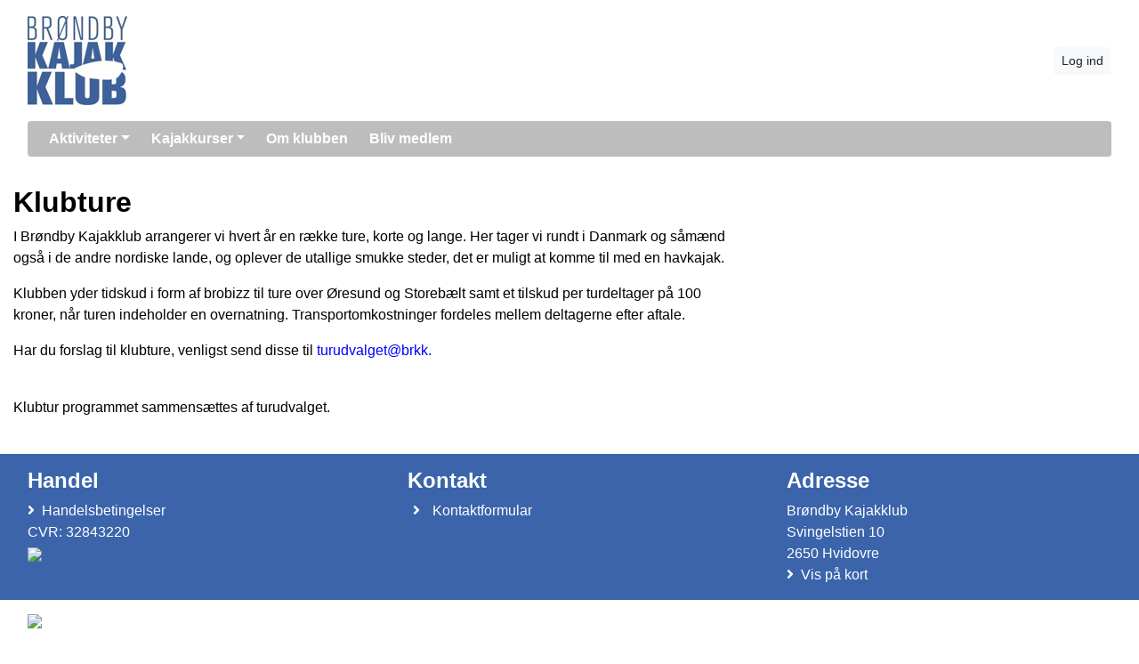

--- FILE ---
content_type: text/html; charset=utf-8
request_url: https://www.brkk.dk/klubture
body_size: 4479
content:


<!DOCTYPE html>
<html>
<head>

    <script type="text/javascript">
        if (!window.console) {
            console = { log: function() {} };
        }
    </script>

    <title>
    Klubture
</title>
    <meta name="description" content="
    
"/>
    <meta name="keywords" content="
    
"/>


        <meta name="robots" content="index,follow" />

    
<meta http-equiv="X-UA-Compatible" content="IE=edge" />
<meta http-equiv="Content-Type" content="text/html; charset=utf-8" />
<meta charset="utf-8" />
<meta http-equiv="Content-Language" content="da" />
<meta name="distribution" content="global" />
<meta name="author" content="Brøndby Kajakklub" />
<meta name="copyright" content="Brøndby Kajakklub" />
<meta name="generator" content="MemberLink" />
<meta name="viewport" content="initial-scale=1.0,maximum-scale=1.0, width=device-width" />




    
    <link type="image/icon" rel="shortcut icon" href="/Images/favicon.ico" />

<link type="text/css" rel="stylesheet" href="/Styles/corenew.min.css?rel?3224" />

<link type="text/css" rel="stylesheet" href="/Style/Site230-Site2519362254588955211.css" />


<link rel="stylesheet" href="https://memberlinkcdn.blob.core.windows.net/assets/2026-01-19-07-36-28/dist/main.css" />


    <script type="text/javascript">
    function mapsLoaded() {};
</script>

<script src="https://cdn.jsdelivr.net/npm/popper.js@1.16.0/dist/umd/popper.min.js" integrity="sha384-Q6E9RHvbIyZFJoft+2mJbHaEWldlvI9IOYy5n3zV9zzTtmI3UksdQRVvoxMfooAo" crossorigin="anonymous"></script>


<script src="https://maps.googleapis.com/maps/api/js?libraries=places&key=AIzaSyAOoRo9bSNOny4Spv1_cKADlXXlni8APbM&callback=mapsLoaded"></script>
<script src="/js/localize.js?rel=3224"></script>

<script src="/Scripts/core.min.js?rel=3224"></script>

<script src="https://cdnjs.cloudflare.com/ajax/libs/tinymce/5.4.0/tinymce.min.js"></script>
<script src="https://cdnjs.cloudflare.com/ajax/libs/tinymce/5.4.0/icons/default/icons.min.js"></script>
<script src="https://cdnjs.cloudflare.com/ajax/libs/tinymce/5.4.0/themes/silver/theme.min.js"></script>
<script src="/Scripts/custom.min.js?rel=3224"></script>
<script src="/Content/Translations/messages.da-DK.js?rel=3224"></script>

<script type="text/javascript">
    //$.fn.modal.Constructor.prototype.enforceFocus = function() {};
    //$(document).ready(function() {
    //    TimeMessages();
    //    if (isTouchScreen) {
    //        $(':text,:password, textarea').keypad({ layout: $.keypad.qwertyLayout });
    //        $('.selectorDate, .date').keypad('destroy');
    //    }

    //});
</script>

<script src="https://www.google.com/recaptcha/api.js"></script>

    <!--[if lt IE 9]>
        <link rel="stylesheet" type="text/css" href="/Styles/menu_ie7_and_ie8.css" />
        <script src="https://html5shiv.googlecode.com/svn/trunk/html5.js"> </script>
    <![endif]-->

    
    <meta property="og:url" content="https://www.brkk.dk/klubture" />
    <meta property="og:site_name" content="Br&#248;ndby Kajakklub" />
    <meta property="og:type" content="article" />


    <meta property="og:title" content="Klubture" />





    <script type="text/javascript">
        function setNavbarSize() {
            $('.navbar.main-navbar').css("padding-top", ($('.navbar:not(.main-navbar)').outerHeight() / 16 + 0.5) + 'rem');
        }

        $(document).ready(function() {
            setNavbarSize();

            $(window).resize(function() {
                setNavbarSize();
            });
        });
    </script>
</head>

<body>

    <!-- Google Maps Overlay -->
    <div id="google-maps-overlay"></div>
    <!-- Google Maps Container -->
    <div id="google-maps-container" style="display:none;" class="initFix">
        <!-- Close Button -->
        <div id="google-maps-close"></div>
        <!-- Canvas for drawing Google map -->
        <div id="google-maps-canvas"></div>
    </div>

    <!-- Login Form Overlay -->
    <div id="login-overlay"></div>
    

    <div id="fb-root"></div>

    <div class="hide-on-landing-page">

        

<div class="navbar navbar-expand-lg main-navbar stacked-inverse-style d-print-none flex-column">
    <div class="container d-flex flex-lg-column">

        <div class="d-flex flex-wrap brand-wrapper  w-100 ">
                <a class="navbar-brand p-0 mr-0" href="/">
                    <img alt="Br&#248;ndby Kajakklub" src="https://cdn-02.memberlink.dk/azure/sitesite2519362254588955211/FormFile/claus-holmquist/BRKK-logo-blaa-CMYK.jpg?autorotate=true&amp;height=100"/>

                </a>

            <div class="d-flex align-items-center ml-auto">
                    <button type="button" class="btn btn-sm btn-light btn-signin text-nowrap m-0" onclick="window.ShowLogin()">Log ind</button>

                <button class="navbar-toggler py-1 px-2 ml-1" type="button" data-toggle="collapse" data-target="#mainNavbar" aria-controls="mainNavbar" aria-expanded="false" aria-label="Toggle navigation">
                    <i class="fas fa-bars fa-fw"></i>
                </button>
            </div>
        </div>


            <div class="collapse navbar-collapse w-100 mt-3 mt-lg-2 stacked-inverse-style" id="mainNavbar">
                <ul class="navbar-nav w-100 flex-wrap border-none rounded px-3 py-3 py-lg-0">
                    <li class="nav-item dropdown"><a class="nav-link dropdown-toggle" data-toggle="dropdown" href="#">Aktiviteter</a><ul class="dropdown-menu"><li><a class="dropdown-item text-wrap text-md-nowrap" href="/sociale-aktiviteter" >Sociale aktiviteter</a></li><li><a class="dropdown-item text-wrap text-md-nowrap" href="/klubture" >Klubture</a></li><li><a class="dropdown-item text-wrap text-md-nowrap" href="/Onsdagsroning" >Onsdagsroning</a></li><li><a class="dropdown-item text-wrap text-md-nowrap" href="/soendagsroning" >Søndagsroning</a></li><li><a class="dropdown-item text-wrap text-md-nowrap" href="/svoemmehal" >Svømmehal</a></li></ul></li><li class="nav-item dropdown"><a class="nav-link dropdown-toggle" data-toggle="dropdown" href="#">Kajakkurser</a><ul class="dropdown-menu"><li><a class="dropdown-item text-wrap text-md-nowrap" href="/havkajakkursus" >Havkajakkursus</a></li><li><a class="dropdown-item text-wrap text-md-nowrap" href="/turkajakkursus" >Turkajakkursus</a></li></ul></li><li class="nav-item"><a class="nav-link" href="/om-klubben" >Om klubben</a></li><li class="nav-item"><a class="nav-link" href="/bliv-medlem" >Bliv medlem</a></li>
                </ul>
            </div>

    </div>
</div>
    </div>

    <div id="content-area">

        
        <div id="modal-root"></div>

        
        <div id="app-root"></div>
        <script type="text/javascript">
            $(function () {
                var $host = $('#app-root');
                window.componentRegistry.SiteInfo.mount($host, {});
            });
        </script>

        
        <div id="modalregion" class="modal fade" data-backdrop="static" tabindex="-1" role="dialog">
            <div class="modal-dialog modal-lg">
                <div class="modal-content">
                </div>
            </div>
        </div>

        









<div style="position: relative">

    



    <div id="PageBuilder" class="mt-4">
        <div class="container">
            <div class="display-wrapper d-flex flex-column">
<div class="row">
<div class="col-md-8 cell-wrapper">
<div class="widget-wrapper">
<div class="widget rounded" style="background-color: #ffffff; color: #000000;"><div class="TextPageItemViewer"><div style="text-align: left;">
<h2 style="text-align: left;">Klubture</h2>
<p>I Brøndby Kajakklub arrangerer vi hvert år en række ture, korte og lange. Her tager vi rundt i Danmark og såmænd også i de andre nordiske lande, og oplever de utallige smukke steder, det er muligt at komme til med en havkajak.</p>
<p>Klubben yder tidskud i form af brobizz til ture over Øresund og Storebælt samt et tilskud per turdeltager på 100 kroner, når turen indeholder en overnatning. Transportomkostninger fordeles mellem deltagerne efter aftale.</p>
<p>Har du forslag til klubture, venligst send disse til <span style="color: #0000ff;"><a style="color: #0000ff;" rel="noopener" href="mailto:turudvalget@brkk.dk?subject=Forslag" target="_blank">turudvalget@brkk.</a></span></p>
<img style="margin-right: auto; margin-left: auto; display: block;" src="https://clubportalne.blob.core.windows.net/sitesite2519362254588955211/f/Billeder/Ture/2016/2016-09-02%20M%C3%B8n/CarstenS08.jpg" alt="" width="549" height="412" /><br />Klubtur programmet sammensættes af turudvalget.</div>
<div style="text-align: left;">
<p> </p>
</div></div></div></div>
</div>
<div class="col-md-4 cell-wrapper">
<div class="widget-wrapper">
<div class="widget rounded" style="background-color: #ffffff; color: #000000;"><div class="TextPageItemViewer"></div></div></div>
</div>
</div>
</div>

        </div>
    </div>

    <script type="text/javascript">
        $(function() {
            var $host = $('#PageBuilder');
            window.componentRegistry.PageBuilder.mount($host, { model: {"name":"","rows":[{"id":"cell-5fe8d175a6c33bfc","cells":[{"id":"row-d184af75d9e33bfc","rows":[],"width":8,"center":false,"pageItem":{"PageItemId":"b926a803f609e67c","Headline":"","Color":"#ffffff,#ffffff,#000000,#ffffff","TextColor":"#000000","type":"TextPageItem","Content":"<div style=\"text-align: left;\">\n<h2 style=\"text-align: left;\">Klubture</h2>\n<p>I Brøndby Kajakklub arrangerer vi hvert år en række ture, korte og lange. Her tager vi rundt i Danmark og såmænd også i de andre nordiske lande, og oplever de utallige smukke steder, det er muligt at komme til med en havkajak.</p>\n<p>Klubben yder tidskud i form af brobizz til ture over Øresund og Storebælt samt et tilskud per turdeltager på 100 kroner, når turen indeholder en overnatning. Transportomkostninger fordeles mellem deltagerne efter aftale.</p>\n<p>Har du forslag til klubture, venligst send disse til <span style=\"color: #0000ff;\"><a style=\"color: #0000ff;\" rel=\"noopener\" href=\"mailto:turudvalget@brkk.dk?subject=Forslag\" target=\"_blank\">turudvalget@brkk.</a></span></p>\n<img style=\"margin-right: auto; margin-left: auto; display: block;\" src=\"https://clubportalne.blob.core.windows.net/sitesite2519362254588955211/f/Billeder/Ture/2016/2016-09-02%20M%C3%B8n/CarstenS08.jpg\" alt=\"\" width=\"549\" height=\"412\" /><br />Klubtur programmet sammensættes af turudvalget.</div>\n<div style=\"text-align: left;\">\n<p> </p>\n</div>"},"visibilitySettings":{"show":"0"}},{"id":"row-2e3308fd62a53bfc","rows":[],"width":4,"center":false,"pageItem":{"PageItemId":"6d2432fda38b9bfc","Headline":"","Color":"#ffffff,#ffffff,#000000,#ffffff","TextColor":"#000000","type":"TextPageItem","Content":""},"visibilitySettings":{"show":"0"}}],"settings":{"paddingTop":15,"paddingBottom":15}}]}, fullWidth: false });
        })
    </script>
</div>
    </div>
    <div id="form-area" style="display: none;" class="container"></div>
    
    <div class="hide-on-landing-page">
        <div class="footer d-print-none">
        <div class="content-lower-container">
            <div class="container">
                <div class="row">
                    


    <div class="col-md">



<div class="footer-item p-3 rounded">
  <h4>Handel</h4>
  <ul class="list-unstyled mb-0">
      <li>
        <i class="fas fa-angle-right mr-2"></i><a href="/Ordering/tradeterms">Handelsbetingelser</a>
      </li>

      <li>CVR: 32843220</li>


        <li class="cards">
            <img src="/Images/Cards/dk.png"/>
        </li>


  </ul>
</div>    </div>


<div class="col-md">
    
<div class="footer-item p-3 rounded">
    <h4>Kontakt</h4>
    <ul class="list-unstyled mb-0">
                            <li class="more">
                <i class="fas fa-angle-right fa-fw mr-2"></i><a href="/form/contact">Kontaktformular</a>
            </li>
    </ul>
</div>



</div>

    <div class="col-md">
        
<div class="footer-item p-3 rounded">
    <h4>Adresse</h4>
    <ul class="list-unstyled mb-0">
        <li>Brøndby Kajakklub</li>
        <li>Svingelstien 10</li>
        <li>2650 Hvidovre</li>
            <li>
                <i class="fas fa-angle-right mr-2"></i><a href="#" onclick="UpdateAndShowGoogleMap('55.6116346952525', '12.4427937521149', '<strong>Br&#248;ndby Kajakklub</strong>');return false;">Vis på kort</a>
            </li>
    </ul>
</div>
    </div>

                </div>
            </div>
        </div>   
    <div class="container">
        <div class="row p-3 memberlink-footer d-flex align-center justify-content-between">
            <div class="col-md-4 logo">
                <a class="mr-2 text-decoration-none" href="https://www.gomember.com?utm_source=https%3a%2f%2fwww.brkk.dk&utm_medium=web&utm_campaign=system_footer_logo&utm_content=Site2519362254588955211">
                    <img alt="goMember - Medlemssystem og regnskabsprogram til foreninger" style="height: 18px" src="/Images/Logo/logo-goMember-POS-blue.png" />
                </a>
                <small class="text-muted"><a href="/info/medlemsadministration">&copy; 2011-2026</a></small>
            </div>
            <div class="addthis_horizontal_follow_toolbox"></div>
        </div>
    </div>
</div>
    </div>
        <div id="dialog-area">
            <div id="activityDialog" title="" class="modal fade" data-backdrop="static" tabindex="-1" role="dialog" aria-labelledby="activityDialogHeader" aria-hidden="true">
                <div class="modal-dialog modal-lg modal-dialog-scrollable">
                    <div class="modal-content">
                        <div class="modal-header">
                            <h5 class="modal-title" id="activityDialogHeader">Activity</h5>
                            <button type="button" class="close" data-dismiss="modal" aria-label="Close">
                                <span aria-hidden="true">&times;</span>
                            </button>
                        </div>
                        <div class="modal-body"></div>
                        <div class="modal-footer">
                            <button type="button" class="btn btn-secondary" data-dismiss="modal">Luk</button>
                        </div>
                    </div>
                </div>
            </div>

            <div id="commonDialog" title="" class="modal fade" data-backdrop="static" tabindex="-1" role="dialog" aria-labelledby="commonDialogHeader" aria-hidden="true">
                <div class="modal-dialog modal-lg modal-dialog-scrollable">
                    <div class="modal-content">
                        <div class="modal-header">
                            <h5 class="modal-title" id="commonDialogHeader"></h5>
                            <button type="button" class="close" data-dismiss="modal" aria-label="Close">
                                <span aria-hidden="true">&times;</span>
                            </button>
                        </div>
                        <div class="modal-body">
                            <form name="commonForm" id="commonForm">
                                <fieldset>
                                    <div id="commonArea">

                                    </div>
                                    <div id="commonDialogError" style="display: none"></div>
                                </fieldset>
                            </form>
                        </div>
                        <div class="modal-footer">
                            <button type="button" class="btn btn-secondary" id="commonCloseButton" data-dismiss="modal">Luk</button>
                            <button type="button" class="btn btn-primary" style="display: none" id="commonSaveButton">Gem</button>
                        </div>
                    </div>
                </div>
            </div>

            <div id="entityselectDialog" title="" class="modal fade" data-backdrop="static" tabindex="-1" role="dialog" aria-labelledby="entityselectDialogHeader" aria-hidden="true">
                <div class="modal-dialog modal-lg modal-dialog-scrollable">
                    <div class="modal-content">
                        <div class="modal-header">
                            <h5 class="modal-title" id="entityselectDialogHeader"></h5>
                            <button type="button" class="close" data-dismiss="modal" aria-label="Close">
                                <span aria-hidden="true">&times;</span>
                            </button>
                        </div>

                        <div class="modal-body"></div>

                        <div class="modal-footer">
                            <button type="button" class="btn btn-secondary" data-dismiss="modal">Luk</button>
                        </div>
                    </div>
                </div>
            </div>

        </div>

        <div id="messageregion" class="modal fade" data-backdrop="static" tabindex="-1" role="dialog"></div>

        <div id="selectregion" class="modal fade" data-backdrop="static" tabindex="-1" role="dialog"></div>


        <script type="text/html" id="tmpl-newssubscribe">
    <div class="toggle-next">
        <div class="form-group">
            <input type="email" name="email" class="form-control js-email" placeholder="Email" />
        </div>
    </div>
    <div style="display: none">
        <div class="form-group form-row">
            <div class="col">
                <input type="text" name="firstname" class="form-control js-firstName" placeholder="Fornavn" />
            </div>
            
            <div class="col">
                <input type="text" name="lastname" class="form-control js-lastName" placeholder="Efternavn" />
            </div>
        </div>
                
        <button class="btn btn-light btn-sm btn-block js-subscribe" data-done-text="Tilmeldt :-)" data-loading-text="Tilmelder...">Tilmeld</button>
    </div>
</script>
        <!-- News Templates -->

            <script async src="https://www.googletagmanager.com/gtag/js?id=UA-128562136-1"></script>
    <script>
        window.dataLayer = window.dataLayer || [];

        function gtag() { dataLayer.push(arguments); }

        gtag('js', new Date());

        gtag('config', 'UA-128562136-1');
    </script>


        <div id="clipboard" style="display: none;"></div>


        <script type="text/javascript">
      if (console && console.log) {
        console.log("Site ID: ", "Site2519362254588955211");
      }
      App.start();
</script>


<script src="https://memberlinkcdn.blob.core.windows.net/assets/2026-01-19-07-36-28/dist/main.js"></script>




        
</body>
</html>

--- FILE ---
content_type: text/css; charset=utf-8
request_url: https://www.brkk.dk/Style/Site230-Site2519362254588955211.css
body_size: 772
content:




:root {
--testColorMain: #FFFFFF;
--testColorSecondary: #ffffff;
}




div.logo-inline-style#mainNavbar > ul.navbar-nav > li > a {
color: #000000;
border-color: #000000 !important;
}

div.stacked-style#mainNavbar > ul.navbar-nav {
background-color: rgba(189,189,189, 1) !important;
}

div.stacked-style#mainNavbar > ul.navbar-nav > li > a {
color: #000 !important;
}

div.stacked-inverse-style#mainNavbar > ul.navbar-nav {
background-color: rgba(189,189,189, 1) !important;
}

div.stacked-inverse-style#mainNavbar > ul.navbar-nav > li > a {
color: #fff !important;
}



.main-navbar .navbar-brand {
color: #FFFFFF;
}

    
        .main-navbar .navbar-toggler {
        background-color: rgba(189,189,189, 1) !important;
        color: #ffffff;
        }
    


.main-navbar .navbar-brand {
height: 100px;
    margin-top: 10px;
    margin-bottom: 10px;
    overflow: hidden;
    }

@media (max-width: 991px) {
.main-navbar .navbar-brand {
    max-height: 120px; important
}
.main-navbar .navbar-brand img {
max-height: 120px; important
}
}


    @media (min-width: 992px) {
    div.logo-inline-style#mainNavbar > ul.navbar-nav > li > a {
    border: 1px solid #FFFFFF;
    }
    }





    .main-navbar {
        
            background-color: #ffffff;
            color: #FFFFFF;
            }

    .dropdown-submenu {
    position: relative;
    }

    .dropdown-submenu a::after {
    transform: rotate(-90deg);
    position: absolute;
    right: 6px;
    top: .8em;
    }

    .dropdown-submenu .dropdown-menu {
    position: relative !important;
    margin: 1rem !important;
    }





    .custom-link-color a, .custom-link-color a:link, .custom-link-color a:visited, .custom-link-color a:active
    {
    color: #222222;
    }

    .m-t-r {
    padding-top: 39px;
    }

    @media (max-width: 979px) {
    .header-banner {
    margin-right: -20px;
    margin-left: -20px;
    padding-right: 20px;
    padding-left: 20px;
    padding-top: 20px;
    }
    .navbar-fixed-top {
    margin-bottom: 0;
    }
    }



    #content-area .header-color, #dialog-area .header-color
    {
    background-color: #ffffff;
    color: #FFFFFF;
    }

    .panel-header-color {
    border-color: #ffffff;
    }

    .addLogoText
    {
    font-size: 2.5em;
    font-family: Tahoma, "Arial Narrow", verdana, sans-serif;
    font-weight: bold;
    padding-left: 10px;
    margin-bottom: 20px;
    letter-spacing: 0.05em;
    line-height: 120px;
    float: left;
    
    }

    .logoText
    {
    line-height: 120px;
    
    }

    .logo a, .m-t-r .brand
    {
    color: #FFFFFF;
    }

    .content-color
    {
    background-color: #FFFFFF;
    color: #222222;
    }


    .content-lower-container
    {
    background-color: #3B64AB;
    color:#FFFFFF;
    text-decoration: none;
    }

    @media (max-width: 767px) {
    .content-lower-container {
    background-color: #fff;
    color:#FFFFFF;
    text-decoration: none;
    }

    .footer-item {
    background-color: #3B64AB;
    margin-bottom: 1rem;
    }
    }


    .content-lower-container a, .content-lower-container a:hover{
    color:#FFFFFF;
    }

    .nav-back
    {
    background-color: #33A5FF;
    }




    .menu-colors
    {
    color: #000000;
    background-color: #33A5FF;
    }

    .banner .links a
    {
    color: #000000;
    background-color: #33A5FF;
    }

    .list-group-item.active, .nav-pills .nav-link.active {
    color: #ffffff !important;
    background-color: #0d6efd !important;
    border-color: #0d6efd !important;
    }

    .list-group-item a, .nav-pills .nav-item a.nav-link {
    color: #0d6efd !important;
    }

    .list-group-item.active a, .nav-pills .nav-item a.nav-link.active {
    color: #ffffff !important;
    }


    .dropdown-item.active, .dropdown-item:active {
    background-color: #0d6efd !important;
    }

    

--- FILE ---
content_type: application/javascript; charset=utf-8
request_url: https://cdnjs.cloudflare.com/ajax/libs/tinymce/5.4.0/themes/silver/theme.min.js
body_size: 100723
content:
/**
 * Copyright (c) Tiny Technologies, Inc. All rights reserved.
 * Licensed under the LGPL or a commercial license.
 * For LGPL see License.txt in the project root for license information.
 * For commercial licenses see https://www.tiny.cloud/
 *
 * Version: 5.4.0 (2020-06-30)
 */
!function(nt){"use strict";var Z=function(){},d=function(e,o){return function(){for(var t=[],n=0;n<arguments.length;n++)t[n]=arguments[n];return e(o.apply(null,t))}},at=function(t){return function(){return t}},ct=function(t){return t};function g(o){for(var r=[],t=1;t<arguments.length;t++)r[t-1]=arguments[t];return function(){for(var t=[],n=0;n<arguments.length;n++)t[n]=arguments[n];var e=r.concat(t);return o.apply(null,e)}}var x=function(n){return function(t){return!n(t)}},u=function(t){return function(){throw new Error(t)}},c=at(!1),i=at(!0),t=tinymce.util.Tools.resolve("tinymce.ThemeManager"),et=function(){return(et=Object.assign||function(t){for(var n,e=1,o=arguments.length;e<o;e++)for(var r in n=arguments[e])Object.prototype.hasOwnProperty.call(n,r)&&(t[r]=n[r]);return t}).apply(this,arguments)};function y(t,n){var e={};for(var o in t)Object.prototype.hasOwnProperty.call(t,o)&&n.indexOf(o)<0&&(e[o]=t[o]);if(null!=t&&"function"==typeof Object.getOwnPropertySymbols){var r=0;for(o=Object.getOwnPropertySymbols(t);r<o.length;r++)n.indexOf(o[r])<0&&Object.prototype.propertyIsEnumerable.call(t,o[r])&&(e[o[r]]=t[o[r]])}return e}function b(){for(var t=0,n=0,e=arguments.length;n<e;n++)t+=arguments[n].length;var o=Array(t),r=0;for(n=0;n<e;n++)for(var i=arguments[n],u=0,a=i.length;u<a;u++,r++)o[r]=i[u];return o}var n,e,o,r,a,s,l=function(){return f},f=(n=function(t){return t.isNone()},{fold:function(t,n){return t()},is:c,isSome:c,isNone:i,getOr:o=function(t){return t},getOrThunk:e=function(t){return t()},getOrDie:function(t){throw new Error(t||"error: getOrDie called on none.")},getOrNull:at(null),getOrUndefined:at(undefined),or:o,orThunk:e,map:l,each:Z,bind:l,exists:c,forall:i,filter:l,equals:n,equals_:n,toArray:function(){return[]},toString:at("none()")}),m=function(e){var t=at(e),n=function(){return r},o=function(t){return t(e)},r={fold:function(t,n){return n(e)},is:function(t){return e===t},isSome:i,isNone:c,getOr:t,getOrThunk:t,getOrDie:t,getOrNull:t,getOrUndefined:t,or:n,orThunk:n,map:function(t){return m(t(e))},each:function(t){t(e)},bind:o,exists:o,forall:o,filter:function(t){return t(e)?r:f},toArray:function(){return[e]},toString:function(){return"some("+e+")"},equals:function(t){return t.is(e)},equals_:function(t,n){return t.fold(c,function(t){return n(e,t)})}};return r},st={some:m,none:l,from:function(t){return null===t||t===undefined?f:m(t)}},p=function(o){return function(t){return e=typeof(n=t),(null===n?"null":"object"==e&&(Array.prototype.isPrototypeOf(n)||n.constructor&&"Array"===n.constructor.name)?"array":"object"==e&&(String.prototype.isPrototypeOf(n)||n.constructor&&"String"===n.constructor.name)?"string":e)===o;var n,e}},h=function(n){return function(t){return typeof t===n}},w=p("string"),S=p("object"),v=p("array"),k=h("boolean"),C=(r=undefined,function(t){return r===t}),O=function(t){return!(null===(n=t)||n===undefined);var n},_=h("function"),ot=h("number"),T=function(t,n){if(v(t)){for(var e=0,o=t.length;e<o;++e)if(!n(t[e]))return!1;return!0}return!1},E=Array.prototype.slice,B=Array.prototype.indexOf,D=Array.prototype.push,A=function(t,n){return B.call(t,n)},M=function(t,n){return-1<A(t,n)},F=function(t,n){for(var e=0,o=t.length;e<o;e++){if(n(t[e],e))return!0}return!1},I=function(t,n){for(var e=[],o=0;o<t;o++)e.push(n(o));return e},R=function(t,n){for(var e=[],o=0;o<t.length;o+=n){var r=E.call(t,o,o+n);e.push(r)}return e},V=function(t,n){for(var e=t.length,o=new Array(e),r=0;r<e;r++){var i=t[r];o[r]=n(i,r)}return o},rt=function(t,n){for(var e=0,o=t.length;e<o;e++){n(t[e],e)}},P=function(t,n){for(var e=[],o=[],r=0,i=t.length;r<i;r++){var u=t[r];(n(u,r)?e:o).push(u)}return{pass:e,fail:o}},H=function(t,n){for(var e=[],o=0,r=t.length;o<r;o++){var i=t[o];n(i,o)&&e.push(i)}return e},z=function(t,n,e){return function(t,n){for(var e=t.length-1;0<=e;e--){n(t[e],e)}}(t,function(t){e=n(e,t)}),e},N=function(t,n,e){return rt(t,function(t){e=n(e,t)}),e},L=function(t,n){return function(t,n,e){for(var o=0,r=t.length;o<r;o++){var i=t[o];if(n(i,o))return st.some(i);if(e(i,o))break}return st.none()}(t,n,c)},j=function(t,n){for(var e=0,o=t.length;e<o;e++){if(n(t[e],e))return st.some(e)}return st.none()},it=function(t){for(var n=[],e=0,o=t.length;e<o;++e){if(!v(t[e]))throw new Error("Arr.flatten item "+e+" was not an array, input: "+t);D.apply(n,t[e])}return n},U=function(t,n){return it(V(t,n))},W=function(t,n){for(var e=0,o=t.length;e<o;++e){if(!0!==n(t[e],e))return!1}return!0},G=function(t){var n=E.call(t,0);return n.reverse(),n},X=function(t,n){return H(t,function(t){return!M(n,t)})},Y=function(t,n){var e=E.call(t,0);return e.sort(n),e},q=function(t){return 0===t.length?st.none():st.some(t[0])},K=function(t){return 0===t.length?st.none():st.some(t[t.length-1])},J=_(Array.from)?Array.from:function(t){return E.call(t)},$=function(t,n){for(var e=0;e<t.length;e++){var o=n(t[e],e);if(o.isSome())return o}return st.none()},Q=function(e){return{is:function(t){return e===t},isValue:i,isError:c,getOr:at(e),getOrThunk:at(e),getOrDie:at(e),or:function(t){return Q(e)},orThunk:function(t){return Q(e)},fold:function(t,n){return n(e)},map:function(t){return Q(t(e))},mapError:function(t){return Q(e)},each:function(t){t(e)},bind:function(t){return t(e)},exists:function(t){return t(e)},forall:function(t){return t(e)},toOption:function(){return st.some(e)}}},tt=function(e){return{is:c,isValue:c,isError:i,getOr:ct,getOrThunk:function(t){return t()},getOrDie:function(){return u(String(e))()},or:function(t){return t},orThunk:function(t){return t()},fold:function(t,n){return t(e)},map:function(t){return tt(e)},mapError:function(t){return tt(t(e))},each:Z,bind:function(t){return tt(e)},exists:c,forall:i,toOption:st.none}},ut={value:Q,error:tt,fromOption:function(t,n){return t.fold(function(){return tt(n)},Q)}};(s=a=a||{})[s.Error=0]="Error",s[s.Value=1]="Value";var lt,ft,dt=function(t,n,e){return t.stype===a.Error?n(t.serror):e(t.svalue)},mt=function(t){return{stype:a.Value,svalue:t}},gt=function(t){return{stype:a.Error,serror:t}},pt=function(t){return t.fold(gt,mt)},ht=function(t){return dt(t,ut.error,ut.value)},vt=mt,bt=function(t){var n=[],e=[];return rt(t,function(t){dt(t,function(t){return e.push(t)},function(t){return n.push(t)})}),{values:n,errors:e}},yt=gt,xt=function(t,n){return t.stype===a.Value?n(t.svalue):t},wt=function(t,n){return t.stype===a.Error?n(t.serror):t},St=function(t,n){return t.stype===a.Value?{stype:a.Value,svalue:n(t.svalue)}:t},kt=function(t,n){return t.stype===a.Error?{stype:a.Error,serror:n(t.serror)}:t},Ct=Object.keys,Ot=Object.hasOwnProperty,_t=function(t,n){for(var e=Ct(t),o=0,r=e.length;o<r;o++){var i=e[o];n(t[i],i)}},Tt=function(t,e){return Et(t,function(t,n){return{k:n,v:e(t,n)}})},Et=function(t,o){var r={};return _t(t,function(t,n){var e=o(t,n);r[e.k]=e.v}),r},Bt=function(t,n){var e,o,r,i,u={};return e=n,i=u,o=function(t,n){i[n]=t},r=Z,_t(t,function(t,n){(e(t,n)?o:r)(t,n)}),u},Dt=function(t,e){var o=[];return _t(t,function(t,n){o.push(e(t,n))}),o},At=function(t,n){for(var e=Ct(t),o=0,r=e.length;o<r;o++){var i=e[o],u=t[i];if(n(u,i,t))return st.some(u)}return st.none()},Mt=function(t){return Dt(t,function(t){return t})},Ft=function(t,n){return It(t,n)?st.from(t[n]):st.none()},It=function(t,n){return Ot.call(t,n)},Rt=function(t,n){return It(t,n)&&t[n]!==undefined&&null!==t[n]},Vt=function(u){if(!v(u))throw new Error("cases must be an array");if(0===u.length)throw new Error("there must be at least one case");var a=[],e={};return rt(u,function(t,o){var n=Ct(t);if(1!==n.length)throw new Error("one and only one name per case");var r=n[0],i=t[r];if(e[r]!==undefined)throw new Error("duplicate key detected:"+r);if("cata"===r)throw new Error("cannot have a case named cata (sorry)");if(!v(i))throw new Error("case arguments must be an array");a.push(r),e[r]=function(){var t=arguments.length;if(t!==i.length)throw new Error("Wrong number of arguments to case "+r+". Expected "+i.length+" ("+i+"), got "+t);for(var e=new Array(t),n=0;n<e.length;n++)e[n]=arguments[n];return{fold:function(){if(arguments.length!==u.length)throw new Error("Wrong number of arguments to fold. Expected "+u.length+", got "+arguments.length);return arguments[o].apply(null,e)},match:function(t){var n=Ct(t);if(a.length!==n.length)throw new Error("Wrong number of arguments to match. Expected: "+a.join(",")+"\nActual: "+n.join(","));if(!W(a,function(t){return M(n,t)}))throw new Error("Not all branches were specified when using match. Specified: "+n.join(", ")+"\nRequired: "+a.join(", "));return t[r].apply(null,e)},log:function(t){nt.console.log(t,{constructors:a,constructor:r,params:e})}}}}),e},Pt=Object.prototype.hasOwnProperty,Ht=function(u){return function(){for(var t=new Array(arguments.length),n=0;n<t.length;n++)t[n]=arguments[n];if(0===t.length)throw new Error("Can't merge zero objects");for(var e={},o=0;o<t.length;o++){var r=t[o];for(var i in r)Pt.call(r,i)&&(e[i]=u(e[i],r[i]))}return e}},zt=Ht(function(t,n){return S(t)&&S(n)?zt(t,n):n}),Nt=Ht(function(t,n){return n}),Lt=function(e){var o,r=!1;return function(){for(var t=[],n=0;n<arguments.length;n++)t[n]=arguments[n];return r||(r=!0,o=e.apply(null,t)),o}},jt=Vt([{strict:[]},{defaultedThunk:["fallbackThunk"]},{asOption:[]},{asDefaultedOptionThunk:["fallbackThunk"]},{mergeWithThunk:["baseThunk"]}]),Ut=function(t){return jt.defaultedThunk(at(t))},Wt=jt.strict,Gt=jt.asOption,Xt=jt.defaultedThunk,Yt=(jt.asDefaultedOptionThunk,jt.mergeWithThunk),qt=function(t,n){var e;return(e={})[t]=n,e},Kt=(Vt([{bothErrors:["error1","error2"]},{firstError:["error1","value2"]},{secondError:["value1","error2"]},{bothValues:["value1","value2"]}]),function(t,n){return e=n,o={},_t(t,function(t,n){M(e,n)||(o[n]=t)}),o;var e,o}),Jt=function(t,n){return qt(t,n)},$t=function(t){return n={},rt(t,function(t){n[t.key]=t.value}),n;var n},Qt=function(t,n){var e,o,r,i,u,a=(e=[],o=[],rt(t,function(t){t.fold(function(t){e.push(t)},function(t){o.push(t)})}),{errors:e,values:o});return 0<a.errors.length?(u=a.errors,ut.error(it(u))):(i=n,0===(r=a.values).length?ut.value(i):ut.value(zt(i,Nt.apply(undefined,r))))},Zt=function(t){return d(yt,it)(t)},tn=function(t,n){var e,o,r=bt(t);return 0<r.errors.length?Zt(r.errors):(e=r.values,o=n,0<e.length?vt(zt(o,Nt.apply(undefined,e))):vt(o))},nn=function(t){var n=bt(t);return 0<n.errors.length?Zt(n.errors):vt(n.values)},en=function(t){return S(t)&&100<Ct(t).length?" removed due to size":JSON.stringify(t,null,2)},on=function(t,n){return yt([{path:t,getErrorInfo:n}])},rn=Vt([{field:["key","okey","presence","prop"]},{state:["okey","instantiator"]}]),un=function(e,o,r){return Ft(o,r).fold(function(){return t=r,n=o,on(e,function(){return'Could not find valid *strict* value for "'+t+'" in '+en(n)});var t,n},vt)},an=function(t,n,e){var o=Ft(t,n).fold(function(){return e(t)},ct);return vt(o)},cn=function(a,c,t,s){return t.fold(function(r,e,t,o){var i=function(t){var n=o.extract(a.concat([r]),s,t);return St(n,function(t){return qt(e,s(t))})},u=function(t){return t.fold(function(){var t=qt(e,s(st.none()));return vt(t)},function(t){var n=o.extract(a.concat([r]),s,t);return St(n,function(t){return qt(e,s(st.some(t)))})})};return t.fold(function(){return xt(un(a,c,r),i)},function(t){return xt(an(c,r,t),i)},function(){return xt(vt(Ft(c,r)),u)},function(t){return xt((e=t,o=Ft(n=c,r).map(function(t){return!0===t?e(n):t}),vt(o)),u);var n,e,o},function(t){var n=t(c),e=St(an(c,r,at({})),function(t){return zt(n,t)});return xt(e,i)})},function(t,n){var e=n(c);return vt(qt(t,s(e)))})},sn=function(o){return{extract:function(e,t,n){return wt(o(n,t),function(t){return n=t,on(e,function(){return n});var n})},toString:function(){return"val"}}},ln=function(t){var u=fn(t),a=z(t,function(n,t){return t.fold(function(t){return zt(n,Jt(t,!0))},at(n))},{});return{extract:function(t,n,e){var o,r=k(e)?[]:Ct(Bt(e,function(t){return t!==undefined&&null!==t})),i=H(r,function(t){return!Rt(a,t)});return 0===i.length?u.extract(t,n,e):(o=i,on(t,function(){return"There are unsupported fields: ["+o.join(", ")+"] specified"}))},toString:u.toString}},fn=function(a){return{extract:function(t,n,e){return o=t,r=e,i=n,u=V(a,function(t){return cn(o,r,t,i)}),tn(u,{});var o,r,i,u},toString:function(){return"obj{\n"+V(a,function(t){return t.fold(function(t,n,e,o){return t+" -> "+o.toString()},function(t,n){return"state("+t+")"})}).join("\n")+"}"}}},dn=function(r){return{extract:function(e,o,t){var n=V(t,function(t,n){return r.extract(e.concat(["["+n+"]"]),o,t)});return nn(n)},toString:function(){return"array("+r.toString()+")"}}},mn=function(a,c){return{extract:function(e,o,r){var t,n,i=Ct(r),u=(t=e,n=i,dn(sn(a)).extract(t,ct,n));return xt(u,function(t){var n=V(t,function(t){return rn.field(t,t,Wt(),c)});return fn(n).extract(e,o,r)})},toString:function(){return"setOf("+c.toString()+")"}}},gn=at(sn(vt)),pn=d(dn,fn),hn=rn.state,vn=rn.field,bn=function(e,n,o,r,i){return Ft(r,i).fold(function(){return t=r,n=i,on(e,function(){return'The chosen schema: "'+n+'" did not exist in branches: '+en(t)});var t,n},function(t){return t.extract(e.concat(["branch: "+i]),n,o)})},yn=function(r,i){return{extract:function(n,e,o){return Ft(o,r).fold(function(){return t=r,on(n,function(){return'Choice schema did not contain choice key: "'+t+'"'});var t},function(t){return bn(n,e,o,i,t)})},toString:function(){return"chooseOn("+r+"). Possible values: "+Ct(i)}}},xn=sn(vt),wn=function(t){return pn(t)},Sn=function(o){return{extract:function(t,n,e){return o().extract(t,n,e)},toString:function(){return o().toString()}}},kn=function(n){return sn(function(t){return n(t).fold(yt,vt)})},Cn=function(n,t){return mn(function(t){return pt(n(t))},t)},On=function(t,n,e){return ht((o=t,r=ct,i=e,u=n.extract([o],r,i),kt(u,function(t){return{input:i,errors:t}})));var o,r,i,u},_n=function(t){return t.fold(function(t){throw new Error(En(t))},ct)},Tn=function(t,n,e){return _n(On(t,n,e))},En=function(t){return"Errors: \n"+(n=t.errors,e=10<n.length?n.slice(0,10).concat([{path:[],getErrorInfo:function(){return"... (only showing first ten failures)"}}]):n,V(e,function(t){return"Failed path: ("+t.path.join(" > ")+")\n"+t.getErrorInfo()}).join("\n"))+"\n\nInput object: "+en(t.input);var n,e},Bn=function(t,n){return yn(t,n)},Dn=function(t,n){return yn(t,Tt(n,fn))},An=at(xn),Mn=function(e,o){return sn(function(t){var n=typeof t;return e(t)?vt(t):yt("Expected type: "+o+" but got: "+n)})},Fn=Mn(ot,"number"),In=Mn(w,"string"),Rn=Mn(k,"boolean"),Vn=Mn(_,"function"),Pn=function(n){var t=function(t,n){for(var e=t.next();!e.done;){if(!n(e.value))return!1;e=t.next()}return!0};if(Object(n)!==n)return!0;switch({}.toString.call(n).slice(8,-1)){case"Boolean":case"Number":case"String":case"Date":case"RegExp":case"Blob":case"FileList":case"ImageData":case"ImageBitmap":case"ArrayBuffer":return!0;case"Array":case"Object":return Object.keys(n).every(function(t){return Pn(n[t])});case"Map":return t(n.keys(),Pn)&&t(n.values(),Pn);case"Set":return t(n.keys(),Pn);default:return!1}},Hn=sn(function(t){return Pn(t)?vt(t):yt("Expected value to be acceptable for sending via postMessage")}),zn=function(n){return kn(function(t){return M(n,t)?ut.value(t):ut.error('Unsupported value: "'+t+'", choose one of "'+n.join(", ")+'".')})},Nn=function(t){return vn(t,t,Wt(),gn())},Ln=function(t,n){return vn(t,t,Wt(),n)},jn=function(t){return Ln(t,In)},Un=function(t,n){return vn(t,t,Wt(),zn(n))},Wn=function(t){return Ln(t,Vn)},Gn=function(t,n){return vn(t,t,Wt(),fn(n))},Xn=function(t,n){return vn(t,t,Wt(),pn(n))},Yn=function(t,n){return vn(t,t,Wt(),dn(n))},qn=function(t){return vn(t,t,Gt(),gn())},Kn=function(t,n){return vn(t,t,Gt(),n)},Jn=function(t){return Kn(t,Fn)},$n=function(t){return Kn(t,In)},Qn=function(t){return Kn(t,Vn)},Zn=function(t,n){return Kn(t,fn(n))},te=function(t,n){return vn(t,t,Ut(n),gn())},ne=function(t,n,e){return vn(t,t,Ut(n),e)},ee=function(t,n){return ne(t,n,Fn)},oe=function(t,n){return ne(t,n,In)},re=function(t,n,e){return ne(t,n,zn(e))},ie=function(t,n){return ne(t,n,Rn)},ue=function(t,n){return ne(t,n,Vn)},ae=function(t,n,e){return ne(t,n,fn(e))},ce=function(t,n){return hn(t,n)},se=function(t){var n=t;return{get:function(){return n},set:function(t){n=t}}},le=function(t){if(null===t||t===undefined)throw new Error("Node cannot be null or undefined");return{dom:at(t)}},fe={fromHtml:function(t,n){var e=(n||nt.document).createElement("div");if(e.innerHTML=t,!e.hasChildNodes()||1<e.childNodes.length)throw nt.console.error("HTML does not have a single root node",t),new Error("HTML must have a single root node");return le(e.childNodes[0])},fromTag:function(t,n){var e=(n||nt.document).createElement(t);return le(e)},fromText:function(t,n){var e=(n||nt.document).createTextNode(t);return le(e)},fromDom:le,fromPoint:function(t,n,e){var o=t.dom();return st.from(o.elementFromPoint(n,e)).map(le)}},de=function(t,n){var e=function(t,n){for(var e=0;e<t.length;e++){var o=t[e];if(o.test(n))return o}return undefined}(t,n);if(!e)return{major:0,minor:0};var o=function(t){return Number(n.replace(e,"$"+t))};return ge(o(1),o(2))},me=function(){return ge(0,0)},ge=function(t,n){return{major:t,minor:n}},pe={nu:ge,detect:function(t,n){var e=String(n).toLowerCase();return 0===t.length?me():de(t,e)},unknown:me},he="Firefox",ve=function(t){var n=t.current,e=t.version,o=function(t){return function(){return n===t}};return{current:n,version:e,isEdge:o("Edge"),isChrome:o("Chrome"),isIE:o("IE"),isOpera:o("Opera"),isFirefox:o(he),isSafari:o("Safari")}},be={unknown:function(){return ve({current:undefined,version:pe.unknown()})},nu:ve,edge:at("Edge"),chrome:at("Chrome"),ie:at("IE"),opera:at("Opera"),firefox:at(he),safari:at("Safari")},ye="Windows",xe="Android",we="Solaris",Se="FreeBSD",ke="ChromeOS",Ce=function(t){var n=t.current,e=t.version,o=function(t){return function(){return n===t}};return{current:n,version:e,isWindows:o(ye),isiOS:o("iOS"),isAndroid:o(xe),isOSX:o("OSX"),isLinux:o("Linux"),isSolaris:o(we),isFreeBSD:o(Se),isChromeOS:o(ke)}},Oe={unknown:function(){return Ce({current:undefined,version:pe.unknown()})},nu:Ce,windows:at(ye),ios:at("iOS"),android:at(xe),linux:at("Linux"),osx:at("OSX"),solaris:at(we),freebsd:at(Se),chromeos:at(ke)},_e=function(t,n){var e=String(n).toLowerCase();return L(t,function(t){return t.search(e)})},Te=function(t,e){return _e(t,e).map(function(t){var n=pe.detect(t.versionRegexes,e);return{current:t.name,version:n}})},Ee=function(t,e){return _e(t,e).map(function(t){var n=pe.detect(t.versionRegexes,e);return{current:t.name,version:n}})},Be=function(t,n){return-1!==t.indexOf(n)},De=(lt=/^\s+|\s+$/g,function(t){return t.replace(lt,"")}),Ae=/.*?version\/\ ?([0-9]+)\.([0-9]+).*/,Me=function(n){return function(t){return Be(t,n)}},Fe=[{name:"Edge",versionRegexes:[/.*?edge\/ ?([0-9]+)\.([0-9]+)$/],search:function(t){return Be(t,"edge/")&&Be(t,"chrome")&&Be(t,"safari")&&Be(t,"applewebkit")}},{name:"Chrome",versionRegexes:[/.*?chrome\/([0-9]+)\.([0-9]+).*/,Ae],search:function(t){return Be(t,"chrome")&&!Be(t,"chromeframe")}},{name:"IE",versionRegexes:[/.*?msie\ ?([0-9]+)\.([0-9]+).*/,/.*?rv:([0-9]+)\.([0-9]+).*/],search:function(t){return Be(t,"msie")||Be(t,"trident")}},{name:"Opera",versionRegexes:[Ae,/.*?opera\/([0-9]+)\.([0-9]+).*/],search:Me("opera")},{name:"Firefox",versionRegexes:[/.*?firefox\/\ ?([0-9]+)\.([0-9]+).*/],search:Me("firefox")},{name:"Safari",versionRegexes:[Ae,/.*?cpu os ([0-9]+)_([0-9]+).*/],search:function(t){return(Be(t,"safari")||Be(t,"mobile/"))&&Be(t,"applewebkit")}}],Ie=[{name:"Windows",search:Me("win"),versionRegexes:[/.*?windows\ nt\ ?([0-9]+)\.([0-9]+).*/]},{name:"iOS",search:function(t){return Be(t,"iphone")||Be(t,"ipad")},versionRegexes:[/.*?version\/\ ?([0-9]+)\.([0-9]+).*/,/.*cpu os ([0-9]+)_([0-9]+).*/,/.*cpu iphone os ([0-9]+)_([0-9]+).*/]},{name:"Android",search:Me("android"),versionRegexes:[/.*?android\ ?([0-9]+)\.([0-9]+).*/]},{name:"OSX",search:Me("mac os x"),versionRegexes:[/.*?mac\ os\ x\ ?([0-9]+)_([0-9]+).*/]},{name:"Linux",search:Me("linux"),versionRegexes:[]},{name:"Solaris",search:Me("sunos"),versionRegexes:[]},{name:"FreeBSD",search:Me("freebsd"),versionRegexes:[]},{name:"ChromeOS",search:Me("cros"),versionRegexes:[/.*?chrome\/([0-9]+)\.([0-9]+).*/]}],Re={browsers:at(Fe),oses:at(Ie)},Ve=function(t,n){var e,o,r,i,u,a,c,s,l,f,d,m,g=Re.browsers(),p=Re.oses(),h=Te(g,t).fold(be.unknown,be.nu),v=Ee(p,t).fold(Oe.unknown,Oe.nu);return{browser:h,os:v,deviceType:(o=h,r=t,i=n,u=(e=v).isiOS()&&!0===/ipad/i.test(r),a=e.isiOS()&&!u,c=e.isiOS()||e.isAndroid(),s=c||i("(pointer:coarse)"),l=u||!a&&c&&i("(min-device-width:768px)"),f=a||c&&!l,d=o.isSafari()&&e.isiOS()&&!1===/safari/i.test(r),m=!f&&!l&&!d,{isiPad:at(u),isiPhone:at(a),isTablet:at(l),isPhone:at(f),isTouch:at(s),isAndroid:e.isAndroid,isiOS:e.isiOS,isWebView:at(d),isDesktop:at(m)})}},Pe=function(t){return nt.window.matchMedia(t).matches},He=Lt(function(){return Ve(nt.navigator.userAgent,Pe)}),ze=function(){return He()},Ne=function(t,n){var e=t.dom();if(1!==e.nodeType)return!1;var o=e;if(o.matches!==undefined)return o.matches(n);if(o.msMatchesSelector!==undefined)return o.msMatchesSelector(n);if(o.webkitMatchesSelector!==undefined)return o.webkitMatchesSelector(n);if(o.mozMatchesSelector!==undefined)return o.mozMatchesSelector(n);throw new Error("Browser lacks native selectors")},Le=function(t){return 1!==t.nodeType&&9!==t.nodeType&&11!==t.nodeType||0===t.childElementCount},je=function(t,n){return t.dom()===n.dom()},Ue=function(t,n){return e=t.dom(),o=n.dom(),r=e,i=o,u=nt.Node.DOCUMENT_POSITION_CONTAINED_BY,0!=(r.compareDocumentPosition(i)&u);var e,o,r,i,u},We=function(t,n){return ze().browser.isIE()?Ue(t,n):(e=n,o=t.dom(),r=e.dom(),o!==r&&o.contains(r));var e,o,r},Ge=function(t){return _(t)?t:at(!1)},Xe=function(t,n,e){for(var o=t.dom(),r=Ge(e);o.parentNode;){o=o.parentNode;var i=fe.fromDom(o),u=n(i);if(u.isSome())return u;if(r(i))break}return st.none()},Ye=function(t,n,e){var o=n(t),r=Ge(e);return o.orThunk(function(){return r(t)?st.none():Xe(t,n,r)})},qe=function(t,n){return je(t.element(),n.event().target())},Ke=function(t){if(!Rt(t,"can")&&!Rt(t,"abort")&&!Rt(t,"run"))throw new Error("EventHandler defined by: "+JSON.stringify(t,null,2)+" does not have can, abort, or run!");return Tn("Extracting event.handler",ln([te("can",at(!0)),te("abort",at(!1)),te("run",Z)]),t)},Je=function(e){var n,o,r,i,t=(o=function(t){return t.can},function(){for(var e=[],t=0;t<arguments.length;t++)e[t]=arguments[t];return N(n,function(t,n){return t&&o(n).apply(undefined,e)},!0)}),u=(r=n=e,i=function(t){return t.abort},function(){for(var e=[],t=0;t<arguments.length;t++)e[t]=arguments[t];return N(r,function(t,n){return t||i(n).apply(undefined,e)},!1)});return Ke({can:t,abort:u,run:function(){for(var n=[],t=0;t<arguments.length;t++)n[t]=arguments[t];rt(e,function(t){t.run.apply(undefined,n)})}})},$e=at("touchstart"),Qe=at("touchmove"),Ze=at("touchend"),to=at("touchcancel"),no=at("mousedown"),eo=at("mousemove"),oo=at("mouseout"),ro=at("mouseup"),io=at("mouseover"),uo=at("focusin"),ao=at("focusout"),co=at("keydown"),so=at("keyup"),lo=at("input"),fo=at("change"),mo=at("click"),go=at("transitionend"),po=at("selectstart"),ho={tap:at("alloy.tap")},vo=at("alloy.focus"),bo=at("alloy.blur.post"),yo=at("alloy.paste.post"),xo=at("alloy.receive"),wo=at("alloy.execute"),So=at("alloy.focus.item"),ko=ho.tap,Co=at("alloy.longpress"),Oo=at("alloy.sandbox.close"),_o=at("alloy.typeahead.cancel"),To=at("alloy.system.init"),Eo=at("alloy.system.touchmove"),Bo=at("alloy.system.touchend"),Do=at("alloy.system.scroll"),Ao=at("alloy.system.resize"),Mo=at("alloy.system.attached"),Fo=at("alloy.system.detached"),Io=at("alloy.system.dismissRequested"),Ro=at("alloy.system.repositionRequested"),Vo=at("alloy.focusmanager.shifted"),Po=at("alloy.slotcontainer.visibility"),Ho=at("alloy.change.tab"),zo=at("alloy.dismiss.tab"),No=at("alloy.highlight"),Lo=at("alloy.dehighlight"),jo=function(t,n){Xo(t,t.element(),n,{})},Uo=function(t,n,e){Xo(t,t.element(),n,e)},Wo=function(t){jo(t,wo())},Go=function(t,n,e){Xo(t,n,e,{})},Xo=function(t,n,e,o){var r=et({target:n},o);t.getSystem().triggerEvent(e,n,Tt(r,at))},Yo=function(t,n,e,o){t.getSystem().triggerEvent(e,n,o.event())},qo=function(t){return $t(t)},Ko=function(t,n){return{key:t,value:Ke({abort:n})}},Jo=function(t){return{key:t,value:Ke({run:function(t,n){n.event().prevent()}})}},$o=function(t,n){return{key:t,value:Ke({run:n})}},Qo=function(t,e,o){return{key:t,value:Ke({run:function(t,n){e.apply(undefined,[t,n].concat(o))}})}},Zo=function(t){return function(e){return{key:t,value:Ke({run:function(t,n){qe(t,n)&&e(t,n)}})}}},tr=function(t,n,e){var o,r,i=n.partUids[e];return r=i,$o(o=t,function(t,n){t.getSystem().getByUid(r).each(function(t){Yo(t,t.element(),o,n)})})},nr=function(t,r){return $o(t,function(n,t){var e=t.event(),o=n.getSystem().getByDom(e.target()).fold(function(){return Ye(e.target(),function(t){return n.getSystem().getByDom(t).toOption()},at(!1)).getOr(n)},function(t){return t});r(n,o,t)})},er=function(t){return $o(t,function(t,n){n.cut()})},or=function(t,n){return Zo(t)(n)},rr=Zo(Mo()),ir=Zo(Fo()),ur=Zo(To()),ar=(ft=wo(),function(t){return $o(ft,t)}),cr=("undefined"!=typeof nt.window?nt.window:Function("return this;")(),function(t){return t.dom().nodeName.toLowerCase()}),sr=function(n){return function(t){return t.dom().nodeType===n}},lr=sr(1),fr=sr(3),dr=sr(9),mr=sr(11),gr=function(t){return fe.fromDom(t.dom().ownerDocument)},pr=function(t){return dr(t)?t:gr(t)},hr=function(t){return fe.fromDom(t.dom().ownerDocument.documentElement)},vr=function(t){return fe.fromDom(t.dom().ownerDocument.defaultView)},br=function(t){return st.from(t.dom().parentNode).map(fe.fromDom)},yr=function(t){return st.from(t.dom().offsetParent).map(fe.fromDom)},xr=function(t){return V(t.dom().childNodes,fe.fromDom)},wr=function(t,n){var e=t.dom().childNodes;return st.from(e[n]).map(fe.fromDom)},Sr=function(n,e){br(n).each(function(t){t.dom().insertBefore(e.dom(),n.dom())})},kr=function(t,n){var e;(e=t,st.from(e.dom().nextSibling).map(fe.fromDom)).fold(function(){br(t).each(function(t){Or(t,n)})},function(t){Sr(t,n)})},Cr=function(n,e){wr(n,0).fold(function(){Or(n,e)},function(t){n.dom().insertBefore(e.dom(),t.dom())})},Or=function(t,n){t.dom().appendChild(n.dom())},_r=function(n,t){rt(t,function(t){Or(n,t)})},Tr=function(t){t.dom().textContent="",rt(xr(t),function(t){Er(t)})},Er=function(t){var n=t.dom();null!==n.parentNode&&n.parentNode.removeChild(n)},Br=function(t){var n,e=xr(t);0<e.length&&(n=t,rt(e,function(t){Sr(n,t)})),Er(t)},Dr=function(t){return t.dom().innerHTML},Ar=function(t,n){var e,o,r=gr(t).dom(),i=fe.fromDom(r.createDocumentFragment()),u=(e=n,(o=(r||nt.document).createElement("div")).innerHTML=e,xr(fe.fromDom(o)));_r(i,u),Tr(t),Or(t,i)},Mr=function(t,n,e){if(!(w(e)||k(e)||ot(e)))throw nt.console.error("Invalid call to Attr.set. Key ",n,":: Value ",e,":: Element ",t),new Error("Attribute value was not simple");t.setAttribute(n,e+"")},Fr=function(t,n,e){Mr(t.dom(),n,e)},Ir=function(t,n){var e=t.dom().getAttribute(n);return null===e?undefined:e},Rr=function(t,n){return st.from(Ir(t,n))},Vr=function(t,n){var e=t.dom();return!(!e||!e.hasAttribute)&&e.hasAttribute(n)},Pr=function(t,n){t.dom().removeAttribute(n)},Hr=function(t){return n=t,e=!1,fe.fromDom(n.dom().cloneNode(e));var n,e},zr=function(t){var n,e,o,r=Hr(t);return n=r,e=fe.fromTag("div"),o=fe.fromDom(n.dom().cloneNode(!0)),Or(e,o),Dr(e)},Nr=function(t){return zr(t)},Lr=qo([{key:vo(),value:Ke({can:function(t,n){var e,o,r=n.event().originator(),i=n.event().target();return o=i,!(je(e=r,t.element())&&!je(e,o))||(nt.console.warn(vo()+" did not get interpreted by the desired target. \nOriginator: "+Nr(r)+"\nTarget: "+Nr(i)+"\nCheck the "+vo()+" event handlers"),!1)}})}]),jr=/* */Object.freeze({__proto__:null,events:Lr}),Ur=0,Wr=function(t){var n=(new Date).getTime();return t+"_"+Math.floor(1e9*Math.random())+ ++Ur+String(n)},Gr=at("alloy-id-"),Xr=at("data-alloy-id"),Yr=Gr(),qr=Xr(),Kr=function(t,n){Object.defineProperty(t.dom(),qr,{value:n,writable:!0})},Jr=function(t){var n=lr(t)?t.dom()[qr]:null;return st.from(n)},$r=function(t){return Wr(t)},Qr=ct,Zr=function(n){var t=function(t){return function(){throw new Error("The component must be in a context to send: "+t+(n?"\n"+Nr(n().element())+" is not in context.":""))}};return{debugInfo:at("fake"),triggerEvent:t("triggerEvent"),triggerFocus:t("triggerFocus"),triggerEscape:t("triggerEscape"),build:t("build"),addToWorld:t("addToWorld"),removeFromWorld:t("removeFromWorld"),addToGui:t("addToGui"),removeFromGui:t("removeFromGui"),getByUid:t("getByUid"),getByDom:t("getByDom"),broadcast:t("broadcast"),broadcastOn:t("broadcastOn"),broadcastEvent:t("broadcastEvent"),isConnected:at(!1)}},ti=Zr(),ni=function(t){return V(t,function(t){return o=n="/*",r=(e=t).length-n.length,""===o||e.length>=o.length&&e.substr(r,r+o.length)===o?t.substring(0,t.length-"/*".length):t;var n,e,o,r})},ei=function(t,n){var e=t.toString(),o=e.indexOf(")")+1,r=e.indexOf("("),i=e.substring(r+1,o-1).split(/,\s*/);return t.toFunctionAnnotation=function(){return{name:n,parameters:ni(i)}},t},oi=Wr("alloy-premade"),ri=function(t){return Jt(oi,t)},ii=function(o){return t=function(t){for(var n=[],e=1;e<arguments.length;e++)n[e-1]=arguments[e];return o.apply(void 0,b([t.getApis(),t],n))},n=o.toString(),e=n.indexOf(")")+1,r=n.indexOf("("),i=n.substring(r+1,e-1).split(/,\s*/),t.toFunctionAnnotation=function(){return{name:"OVERRIDE",parameters:ni(i.slice(1))}},t;var t,n,e,r,i},ui={init:function(){return ai({readState:function(){return"No State required"}})}},ai=function(t){return t},ci=function(t,r){var i={};return _t(t,function(t,o){_t(t,function(t,n){var e=Ft(i,n).getOr([]);i[n]=e.concat([r(o,t)])})}),i},si=function(t){return{classes:t.classes!==undefined?t.classes:[],attributes:t.attributes!==undefined?t.attributes:{},styles:t.styles!==undefined?t.styles:{}}},li=function(t,n){return e=g.apply(undefined,[t.handler].concat(n)),o=t.purpose(),{cHandler:e,purpose:at(o)};var e,o},fi=function(t){return t.cHandler},di=function(t,n){return{name:at(t),handler:at(n)}},mi=function(t,n,e){var o,r,i=et(et({},e),(o=t,r={},rt(n,function(t){r[t.name()]=t.handlers(o)}),r));return ci(i,di)},gi=function(t){var n,i=_(n=t)?{can:at(!0),abort:at(!1),run:n}:n;return function(t,n){for(var e=[],o=2;o<arguments.length;o++)e[o-2]=arguments[o];var r=[t,n].concat(e);i.abort.apply(undefined,r)?n.stop():i.can.apply(undefined,r)&&i.run.apply(undefined,r)}},pi=function(t,n,e){var o,r,i=n[e];return i?function(u,a,t,c){try{var n=Y(t,function(t,n){var e=t[a](),o=n[a](),r=c.indexOf(e),i=c.indexOf(o);if(-1===r)throw new Error("The ordering for "+u+" does not have an entry for "+e+".\nOrder specified: "+JSON.stringify(c,null,2));if(-1===i)throw new Error("The ordering for "+u+" does not have an entry for "+o+".\nOrder specified: "+JSON.stringify(c,null,2));return r<i?-1:i<r?1:0});return ut.value(n)}catch(e){return ut.error([e])}}("Event: "+e,"name",t,i).map(function(t){var n=V(t,function(t){return t.handler()});return Je(n)}):(o=e,r=t,ut.error(["The event ("+o+') has more than one behaviour that listens to it.\nWhen this occurs, you must specify an event ordering for the behaviours in your spec (e.g. [ "listing", "toggling" ]).\nThe behaviours that can trigger it are: '+JSON.stringify(V(r,function(t){return t.name()}),null,2)]))},hi=function(t,i){var n=Dt(t,function(o,r){return(1===o.length?ut.value(o[0].handler()):pi(o,i,r)).map(function(t){var n=gi(t),e=1<o.length?H(i[r],function(n){return F(o,function(t){return t.name()===n})}).join(" > "):o[0].name();return Jt(r,{handler:n,purpose:at(e)})})});return Qt(n,{})},vi=function(t){return On("custom.definition",fn([vn("dom","dom",Wt(),fn([Nn("tag"),te("styles",{}),te("classes",[]),te("attributes",{}),qn("value"),qn("innerHtml")])),Nn("components"),Nn("uid"),te("events",{}),te("apis",{}),vn("eventOrder","eventOrder",jt.mergeWithThunk(at({"alloy.execute":["disabling","alloy.base.behaviour","toggling","typeaheadevents"],"alloy.focus":["alloy.base.behaviour","focusing","keying"],"alloy.system.init":["alloy.base.behaviour","disabling","toggling","representing"],input:["alloy.base.behaviour","representing","streaming","invalidating"],"alloy.system.detached":["alloy.base.behaviour","representing","item-events","tooltipping"],mousedown:["focusing","alloy.base.behaviour","item-type-events"],touchstart:["focusing","alloy.base.behaviour","item-type-events"],mouseover:["item-type-events","tooltipping"],"alloy.receive":["receiving","reflecting","tooltipping"]})),An()),qn("domModification")]),t)},bi=function(t,n){var e=Ir(t,n);return e===undefined||""===e?[]:e.split(" ")},yi=function(t){return t.dom().classList!==undefined},xi=function(t,n){return r=n,i=bi(e=t,o="class").concat([r]),Fr(e,o,i.join(" ")),!0;var e,o,r,i},wi=function(t,n){return r=n,0<(i=H(bi(e=t,o="class"),function(t){return t!==r})).length?Fr(e,o,i.join(" ")):Pr(e,o),!1;var e,o,r,i},Si=function(t,n){yi(t)?t.dom().classList.add(n):xi(t,n)},ki=function(t){0===(yi(t)?t.dom().classList:bi(t,"class")).length&&Pr(t,"class")},Ci=function(t,n){yi(t)?t.dom().classList.remove(n):wi(t,n);ki(t)},Oi=function(t,n){return yi(t)&&t.dom().classList.contains(n)},_i=function(n,t){rt(t,function(t){Si(n,t)})},Ti=function(n,t){rt(t,function(t){Ci(n,t)})},Ei=function(t){return t.style!==undefined&&_(t.style.getPropertyValue)},Bi=function(t){return mr(t)},Di=_(nt.Element.prototype.attachShadow)&&_(nt.Node.prototype.getRootNode),Ai=at(Di),Mi=Di?function(t){return fe.fromDom(t.dom().getRootNode())}:pr,Fi=function(t){return fe.fromDom(t.dom().host)},Ii=function(t){return O(t.dom().shadowRoot)},Ri=function(t){var n,e,o,r,i=fr(t)?t.dom().parentNode:t.dom();return i!==undefined&&null!==i&&null!==i.ownerDocument&&(o=fe.fromDom(i),r=Mi(o),(Bi(r)?st.some(r):st.none()).fold(function(){return i.ownerDocument.body.contains(i)},(n=Ri,e=Fi,function(t){return n(e(t))})))},Vi=function(){return Pi(fe.fromDom(nt.document))},Pi=function(t){var n=t.dom().body;if(null===n||n===undefined)throw new Error("Body is not available yet");return fe.fromDom(n)},Hi=function(t,n,e){if(!w(e))throw nt.console.error("Invalid call to CSS.set. Property ",n,":: Value ",e,":: Element ",t),new Error("CSS value must be a string: "+e);Ei(t)&&t.style.setProperty(n,e)},zi=function(t,n){Ei(t)&&t.style.removeProperty(n)},Ni=function(t,n,e){var o=t.dom();Hi(o,n,e)},Li=function(t,n){var e=t.dom();_t(n,function(t,n){Hi(e,n,t)})},ji=function(t,n){var e=t.dom();_t(n,function(t,n){t.fold(function(){zi(e,n)},function(t){Hi(e,n,t)})})},Ui=function(t,n){var e=t.dom(),o=nt.window.getComputedStyle(e).getPropertyValue(n);return""!==o||Ri(t)?o:Wi(e,n)},Wi=function(t,n){return Ei(t)?t.style.getPropertyValue(n):""},Gi=function(t,n){var e=t.dom(),o=Wi(e,n);return st.from(o).filter(function(t){return 0<t.length})},Xi=function(t,n,e){var o=fe.fromTag(t);return Ni(o,n,e),Gi(o,n).isSome()},Yi=function(t,n){var e=t.dom();zi(e,n),Rr(t,"style").map(De).is("")&&Pr(t,"style")},qi=function(t){return t.dom().offsetWidth},Ki=function(t){return t.dom().value},Ji=function(t,n){if(n===undefined)throw new Error("Value.set was undefined");t.dom().value=n},$i=function(t){var n,e,o,r=fe.fromTag(t.tag);n=r,e=t.attributes,o=n.dom(),_t(e,function(t,n){Mr(o,n,t)}),_i(r,t.classes),Li(r,t.styles),t.innerHtml.each(function(t){return Ar(r,t)});var i=t.domChildren;return _r(r,i),t.value.each(function(t){Ji(r,t)}),t.uid,Kr(r,t.uid),r},Qi=function(t,n){return e=t,r=V(o=n,function(t){return Zn(t.name(),[Nn("config"),te("state",ui)])}),i=On("component.behaviours",fn(r),e.behaviours).fold(function(t){throw new Error(En(t)+"\nComplete spec:\n"+JSON.stringify(e,null,2))},function(t){return t}),{list:o,data:Tt(i,function(t){var n=t.map(function(t){return{config:t.config,state:t.state.init(t.config)}});return function(){return n}})};var e,o,r,i},Zi=function(t){var n,e,o=(n=Ft(t,"behaviours").getOr({}),e=H(Ct(n),function(t){return n[t]!==undefined}),V(e,function(t){return n[t].me}));return Qi(t,o)},tu=function(t,n,e){var o,r,i,u=et(et({},(o=t).dom),{uid:o.uid,domChildren:V(o.components,function(t){return t.element()})}),a=t.domModification.fold(function(){return si({})},si),c={"alloy.base.modification":a},s=0<n.length?function(n,t,e,o){var r=et({},t);rt(e,function(t){r[t.name()]=t.exhibit(n,o)});var i=ci(r,function(t,n){return{name:t,modification:n}}),u=function(t){return z(t,function(t,n){return et(et({},n.modification),t)},{})},a=z(i.classes,function(t,n){return n.modification.concat(t)},[]),c=u(i.attributes),s=u(i.styles);return si({classes:a,attributes:c,styles:s})}(e,c,n,u):a;return i=s,et(et({},r=u),{attributes:et(et({},r.attributes),i.attributes),styles:et(et({},r.styles),i.styles),classes:r.classes.concat(i.classes)})},nu=function(t,n,e){var o,r,i,u={"alloy.base.behaviour":t.events};return o=e,r=t.eventOrder,i=mi(o,n,u),hi(i,r).getOrDie()},eu=function(t){var n,e,o,r,i,u,a,c,s,l,f,d,m,g=Qr(t),p=g.events,h=y(g,["events"]),v=(n=Ft(h,"components").getOr([]),V(n,uu)),b=et(et({},h),{events:et(et({},jr),p),components:v});return ut.value((o=function(){return m},r=se(ti),i=_n(vi(e=b)),u=Zi(e),a=u.list,c=u.data,s=tu(i,a,c),l=$i(s),f=nu(i,a,c),d=se(i.components),m={getSystem:r.get,config:function(t){var n=c;return(_(n[t.name()])?n[t.name()]:function(){throw new Error("Could not find "+t.name()+" in "+JSON.stringify(e,null,2))})()},hasConfigured:function(t){return _(c[t.name()])},spec:at(e),readState:function(t){return c[t]().map(function(t){return t.state.readState()}).getOr("not enabled")},getApis:function(){return i.apis},connect:function(t){r.set(t)},disconnect:function(){r.set(Zr(o))},element:at(l),syncComponents:function(){var t=xr(l),n=U(t,function(t){return r.get().getByDom(t).fold(function(){return[]},function(t){return[t]})});d.set(n)},components:d.get,events:at(f)}))},ou=function(t){var n=fe.fromText(t);return ru({element:n})},ru=function(t){var n=Tn("external.component",ln([Nn("element"),qn("uid")]),t),e=se(Zr());n.uid.each(function(t){Kr(n.element,t)});var o={getSystem:e.get,config:st.none,hasConfigured:at(!1),connect:function(t){e.set(t)},disconnect:function(){e.set(Zr(function(){return o}))},getApis:function(){return{}},element:at(n.element),spec:at(t),readState:at("No state"),syncComponents:Z,components:at([]),events:at({})};return ri(o)},iu=$r,uu=function(n){return Ft(n,oi).fold(function(){var t=n.hasOwnProperty("uid")?n:et({uid:iu("")},n);return eu(t).getOrDie()},function(t){return t})},au=ri;function cu(o,r){var t=function(t){var n=r(t);if(n<=0||null===n){var e=Ui(t,o);return parseFloat(e)||0}return n},i=function(r,t){return N(t,function(t,n){var e=Ui(r,n),o=e===undefined?0:parseInt(e,10);return isNaN(o)?t:t+o},0)};return{set:function(t,n){if(!ot(n)&&!n.match(/^[0-9]+$/))throw new Error(o+".set accepts only positive integer values. Value was "+n);var e=t.dom();Ei(e)&&(e.style[o]=n+"px")},get:t,getOuter:t,aggregate:i,max:function(t,n,e){var o=i(t,e);return o<n?n-o:0}}}var su=cu("height",function(t){var n=t.dom();return Ri(t)?n.getBoundingClientRect().height:n.offsetHeight}),lu=function(t){return su.get(t)},fu=function(t){return su.getOuter(t)},du=function(e,o){return{left:at(e),top:at(o),translate:function(t,n){return du(e+t,o+n)}}},mu=du,gu=function(t,n){return t!==undefined?t:n!==undefined?n:0},pu=function(t){var n=t.dom().ownerDocument,e=n.body,o=n.defaultView,r=n.documentElement;if(e===t.dom())return mu(e.offsetLeft,e.offsetTop);var i=gu(o.pageYOffset,r.scrollTop),u=gu(o.pageXOffset,r.scrollLeft),a=gu(r.clientTop,e.clientTop),c=gu(r.clientLeft,e.clientLeft);return hu(t).translate(u-c,i-a)},hu=function(t){var n,e=t.dom(),o=e.ownerDocument.body;return o===e?mu(o.offsetLeft,o.offsetTop):Ri(t)?(n=e.getBoundingClientRect(),mu(n.left,n.top)):mu(0,0)},vu=cu("width",function(t){return t.dom().offsetWidth}),bu=function(t){return vu.get(t)},yu=function(t){return vu.getOuter(t)},xu=function(t){var n,e,o,r,i,u,a,c=fe.fromDom(function(t){if(Ai()&&O(t.target)){var n=fe.fromDom(t.target);if(lr(n)&&Ii(fe.fromDom(t.target))){if(t.composed&&t.composedPath){var e=t.composedPath();if(e)return q(e)}}}return st.from(t.target)}(t).getOr(t.target)),s=function(){return t.stopPropagation()},l=function(){return t.preventDefault()},f=d(l,s);return n=c,e=t.clientX,o=t.clientY,r=s,i=l,u=f,a=t,{target:at(n),x:at(e),y:at(o),stop:r,prevent:i,kill:u,raw:at(a)}},wu=function(t,n,e,o,r){var i,u,a=(i=e,u=o,function(t){i(t)&&u(xu(t))});return t.dom().addEventListener(n,a,r),{unbind:g(Su,t,n,a,r)}},Su=function(t,n,e,o){t.dom().removeEventListener(n,e,o)},ku=function(t){var n=t!==undefined?t.dom():nt.document,e=n.body.scrollLeft||n.documentElement.scrollLeft,o=n.body.scrollTop||n.documentElement.scrollTop;return mu(e,o)},Cu=function(t,n,e){(e!==undefined?e.dom():nt.document).defaultView.scrollTo(t,n)},Ou=function(t,n,e,o){return{x:t,y:n,width:e,height:o,right:t+e,bottom:n+o}},_u=function(t){var n,e,o=t===undefined?nt.window:t,r=o.document,i=ku(fe.fromDom(r));return e=(n=o)===undefined?nt.window:n,st.from(e.visualViewport).fold(function(){var t=o.document.documentElement,n=t.clientWidth,e=t.clientHeight;return Ou(i.left(),i.top(),n,e)},function(t){return Ou(Math.max(t.pageLeft,i.left()),Math.max(t.pageTop,i.top()),t.width,t.height)})},Tu=function(o,t){return o.view(t).fold(at([]),function(t){var n=o.owner(t),e=Tu(o,n);return[t].concat(e)})},Eu=/* */Object.freeze({__proto__:null,view:function(t){return(t.dom()===nt.document?st.none():st.from(t.dom().defaultView.frameElement)).map(fe.fromDom)},owner:function(t){return gr(t)}}),Bu=function(o){var t,n,e,r,i=fe.fromDom(nt.document),u=ku(i);return(t=o,e=(n=Eu).owner(t),r=Tu(n,e),st.some(r)).fold(g(pu,o),function(t){var n=hu(o),e=z(t,function(t,n){var e=hu(n);return{left:t.left+e.left(),top:t.top+e.top()}},{left:0,top:0});return mu(e.left+n.left()+u.left(),e.top+n.top()+u.top())})},Du=function(t,n,e,o){return{x:t,y:n,width:e,height:o,right:t+e,bottom:n+o}},Au=function(t){var n=pu(t),e=yu(t),o=fu(t);return Du(n.left(),n.top(),e,o)},Mu=function(t){var n=Bu(t),e=yu(t),o=fu(t);return Du(n.left(),n.top(),e,o)},Fu=function(){return _u(nt.window)};function Iu(t,n,e,o,r){return t(e,o)?st.some(e):_(r)&&r(e)?st.none():n(e,o,r)}var Ru,Vu,Pu=function(t,n,e){for(var o=t.dom(),r=_(e)?e:at(!1);o.parentNode;){o=o.parentNode;var i=fe.fromDom(o);if(n(i))return st.some(i);if(r(i))break}return st.none()},Hu=function(t,n,e){return Iu(function(t,n){return n(t)},Pu,t,n,e)},zu=function(t,n,e){return Hu(t,n,e).isSome()},Nu=function(t,n,e){return Pu(t,function(t){return Ne(t,n)},e)},Lu=function(t,n){return e=n,r=(o=t)===undefined?nt.document:o.dom(),Le(r)?st.none():st.from(r.querySelector(e)).map(fe.fromDom);var e,o,r},ju=function(t,n,e){return Iu(function(t,n){return Ne(t,n)},Nu,t,n,e)},Uu=function(){var n=Wr("aria-owns");return{id:n,link:function(t){Fr(t,"aria-owns",n)},unlink:function(t){Pr(t,"aria-owns")}}},Wu=function(n,t){return Hu(t,function(t){if(!lr(t))return!1;var n=Ir(t,"id");return n!==undefined&&-1<n.indexOf("aria-owns")}).bind(function(t){var n=Ir(t,"id"),e=gr(t);return Lu(e,'[aria-owns="'+n+'"]')}).exists(function(t){return Gu(n,t)})},Gu=function(n,t){return zu(t,function(t){return je(t,n.element())},at(!1))||Wu(n,t)},Xu="unknown";(Vu=Ru=Ru||{})[Vu.STOP=0]="STOP",Vu[Vu.NORMAL=1]="NORMAL",Vu[Vu.LOGGING=2]="LOGGING";var Yu,qu,Ku=se({}),Ju=function(n,t,e){var o,r,i,u;switch(Ft(Ku.get(),n).orThunk(function(){var t=Ct(Ku.get());return $(t,function(t){return-1<n.indexOf(t)?st.some(Ku.get()[t]):st.none()})}).getOr(Ru.NORMAL)){case Ru.NORMAL:return e(Zu());case Ru.LOGGING:var a=(o=n,r=t,i=[],u=(new Date).getTime(),{logEventCut:function(t,n,e){i.push({outcome:"cut",target:n,purpose:e})},logEventStopped:function(t,n,e){i.push({outcome:"stopped",target:n,purpose:e})},logNoParent:function(t,n,e){i.push({outcome:"no-parent",target:n,purpose:e})},logEventNoHandlers:function(t,n){i.push({outcome:"no-handlers-left",target:n})},logEventResponse:function(t,n,e){i.push({outcome:"response",purpose:e,target:n})},write:function(){var t=(new Date).getTime();M(["mousemove","mouseover","mouseout",To()],o)||nt.console.log(o,{event:o,time:t-u,target:r.dom(),sequence:V(i,function(t){return M(["cut","stopped","response"],t.outcome)?"{"+t.purpose+"} "+t.outcome+" at ("+Nr(t.target)+")":t.outcome})})}}),c=e(a);return a.write(),c;case Ru.STOP:return!0}},$u=["alloy/data/Fields","alloy/debugging/Debugging"],Qu=function(t,n,e){return Ju(t,n,e)},Zu=at({logEventCut:Z,logEventStopped:Z,logNoParent:Z,logEventNoHandlers:Z,logEventResponse:Z,write:Z}),ta=at([Nn("menu"),Nn("selectedMenu")]),na=at([Nn("item"),Nn("selectedItem")]),ea=(at(fn(na().concat(ta()))),at(fn(na()))),oa=Gn("initSize",[Nn("numColumns"),Nn("numRows")]),ra=function(){return Gn("markers",[Nn("backgroundMenu")].concat(ta()).concat(na()))},ia=function(t){return Gn("markers",V(t,Nn))},ua=function(t,n,e){!function(){var t=new Error;if(t.stack===undefined)return;var n=t.stack.split("\n");L(n,function(n){return 0<n.indexOf("alloy")&&!F($u,function(t){return-1<n.indexOf(t)})}).getOr(Xu)}();return vn(n,n,e,kn(function(e){return ut.value(function(){for(var t=[],n=0;n<arguments.length;n++)t[n]=arguments[n];return e.apply(undefined,t)})}))},aa=function(t){return ua(0,t,Ut(Z))},ca=function(t){return ua(0,t,Ut(st.none))},sa=function(t){return ua(0,t,Wt())},la=function(t){return ua(0,t,Wt())},fa=function(t,n){return ce(t,at(n))},da=function(t){return ce(t,ct)},ma=at(oa),ga=function(t,n,e,o,r,i){return{x:at(t),y:at(n),bubble:at(e),direction:at(o),boundsRestriction:at(r),label:at(i)}},pa=Vt([{southeast:[]},{southwest:[]},{northeast:[]},{northwest:[]},{south:[]},{north:[]},{east:[]},{west:[]}]),ha=pa.southeast,va=pa.southwest,ba=pa.northeast,ya=pa.northwest,xa=pa.south,wa=pa.north,Sa=pa.east,ka=pa.west,Ca=function(n,e){return function(t,n){for(var e={},o=0,r=t.length;o<r;o++){var i=t[o];e[String(i)]=n(i,o)}return e}(["left","right","top","bottom"],function(t){return Ft(e,t).map(function(t){return function(t,n){switch(n){case 1:return t.x;case 0:return t.x+t.width;case 2:return t.y;case 3:return t.y+t.height}}(n,t)})})},Oa=function(t){return t.x},_a=function(t,n){return t.x+t.width/2-n.width/2},Ta=function(t,n){return t.x+t.width-n.width},Ea=function(t,n){return t.y-n.height},Ba=function(t){return t.y+t.height},Da=function(t,n){return t.y+t.height/2-n.height/2},Aa=function(t,n,e){return ga(Oa(t),Ba(t),e.southeast(),ha(),Ca(t,{left:1,top:3}),"layout-se")},Ma=function(t,n,e){return ga(Ta(t,n),Ba(t),e.southwest(),va(),Ca(t,{right:0,top:3}),"layout-sw")},Fa=function(t,n,e){return ga(Oa(t),Ea(t,n),e.northeast(),ba(),Ca(t,{left:1,bottom:2}),"layout-ne")},Ia=function(t,n,e){return ga(Ta(t,n),Ea(t,n),e.northwest(),ya(),Ca(t,{right:0,bottom:2}),"layout-nw")},Ra=function(t,n,e){return ga(_a(t,n),Ea(t,n),e.north(),wa(),Ca(t,{bottom:2}),"layout-n")},Va=function(t,n,e){return ga(_a(t,n),Ba(t),e.south(),xa(),Ca(t,{top:3}),"layout-s")},Pa=function(t,n,e){return ga((o=t).x+o.width,Da(t,n),e.east(),Sa(),Ca(t,{left:0}),"layout-e");var o},Ha=function(t,n,e){return ga((o=n,t.x-o.width),Da(t,n),e.west(),ka(),Ca(t,{right:1}),"layout-w");var o},za=function(){return[Aa,Ma,Fa,Ia,Va,Ra,Pa,Ha]},Na=function(){return[Ma,Aa,Ia,Fa,Va,Ra,Pa,Ha]},La=function(){return[Fa,Ia,Aa,Ma,Ra,Va]},ja=function(){return[Aa,Ma,Fa,Ia,Va,Ra]},Ua=function(){return[Ma,Aa,Ia,Fa,Va,Ra]},Wa=function(e,o,r){return ur(function(t,n){r(t,e,o)})},Ga=function(t,n,e,o,r,i){var u=ln(t),a=Zn(n,[Kn("config",ln(t))]);return qa(u,a,n,e,o,r,i)},Xa=function(r,i,u){var t,n,e,o,a,c;return t=function(e){for(var t=[],n=1;n<arguments.length;n++)t[n-1]=arguments[n];var o=[e].concat(t);return e.config({name:at(r)}).fold(function(){throw new Error("We could not find any behaviour configuration for: "+r+". Using API: "+u)},function(t){var n=Array.prototype.slice.call(o,1);return i.apply(undefined,[e,t.config,t.state].concat(n))})},n=u,e=i.toString(),o=e.indexOf(")")+1,a=e.indexOf("("),c=e.substring(a+1,o-1).split(/,\s*/),t.toFunctionAnnotation=function(){return{name:n,parameters:ni(c.slice(0,1).concat(c.slice(3)))}},t},Ya=function(t){return{key:t,value:undefined}},qa=function(e,t,o,r,n,i,u){var a=function(t){return Rt(t,o)?t[o]():st.none()},c=Tt(n,function(t,n){return Xa(o,t,n)}),s=Tt(i,function(t,n){return ei(t,n)}),l=et(et(et({},s),c),{revoke:g(Ya,o),config:function(t){var n=Tn(o+"-config",e,t);return{key:o,value:{config:n,me:l,configAsRaw:Lt(function(){return Tn(o+"-config",e,t)}),initialConfig:t,state:u}}},schema:function(){return t},exhibit:function(t,e){return a(t).bind(function(n){return Ft(r,"exhibit").map(function(t){return t(e,n.config,n.state)})}).getOr(si({}))},name:function(){return o},handlers:function(t){return a(t).map(function(t){return Ft(r,"events").getOr(function(){return{}})(t.config,t.state)}).getOr({})}});return l},Ka=function(t){return $t(t)},Ja=ln([Nn("fields"),Nn("name"),te("active",{}),te("apis",{}),te("state",ui),te("extra",{})]),$a=function(t){var n=Tn("Creating behaviour: "+t.name,Ja,t);return Ga(n.fields,n.name,n.active,n.apis,n.extra,n.state)},Qa=ln([Nn("branchKey"),Nn("branches"),Nn("name"),te("active",{}),te("apis",{}),te("state",ui),te("extra",{})]),Za=function(t){var n,e,o,r,i,u,a,c,s=Tn("Creating behaviour: "+t.name,Qa,t);return n=Dn(s.branchKey,s.branches),e=s.name,o=s.active,r=s.apis,i=s.extra,u=s.state,c=Zn(e,[Kn("config",a=n)]),qa(a,c,e,o,r,i,u)},tc=at(undefined),nc=/* */Object.freeze({__proto__:null,events:function(c){return qo([$o(xo(),function(r,t){var n,e,i=c.channels,o=Ct(i),u=t,a=(n=o,(e=u).universal()?n:H(n,function(t){return M(e.channels(),t)}));rt(a,function(t){var n=i[t],e=n.schema,o=Tn("channel["+t+"] data\nReceiver: "+Nr(r.element()),e,u.data());n.onReceive(r,o)})})])}}),ec=[Ln("channels",Cn(ut.value,ln([sa("onReceive"),te("schema",An())])))],oc=$a({fields:ec,name:"receiving",active:nc}),rc=/* */Object.freeze({__proto__:null,exhibit:function(t,n){return si({classes:[],styles:n.useFixed()?{}:{position:"relative"}})}}),ic=function(t){return t.dom().focus()},uc=function(t){return void 0===t&&(t=fe.fromDom(nt.document)),st.from(t.dom().activeElement).map(fe.fromDom)},ac=function(n){return uc(Mi(n)).filter(function(t){return n.dom().contains(t.dom())})},cc=function(t,e){var o=gr(e),n=uc(o).bind(function(n){var r,i,t=function(t){return je(n,t)};return t(e)?st.some(e):(r=t,(i=function(t){for(var n=0;n<t.childNodes.length;n++){var e=fe.fromDom(t.childNodes[n]);if(r(e))return st.some(e);var o=i(t.childNodes[n]);if(o.isSome())return o}return st.none()})(e.dom()))}),r=t(e);return n.each(function(n){uc(o).filter(function(t){return je(t,n)}).fold(function(){ic(n)},Z)}),r},sc=function(t,n,e,o,r){return{position:at(t),left:at(n),top:at(e),right:at(o),bottom:at(r)}},lc=function(t,n){var e=function(t){return t+"px"};ji(t,{position:st.some(n.position()),left:n.left().map(e),top:n.top().map(e),right:n.right().map(e),bottom:n.bottom().map(e)})},fc=Vt([{none:[]},{relative:["x","y","width","height"]},{fixed:["x","y","width","height"]}]),dc=function(t,n,e,o,r,i){var u,a,c,s,l,f,d,m,g,p=n.x-e,h=n.y-o,v=r-(p+n.width),b=i-(h+n.height),y=st.some(p),x=st.some(h),w=st.some(v),S=st.some(b),k=st.none();return u=n.direction,a=function(){return sc(t,y,x,k,k)},c=function(){return sc(t,k,x,w,k)},s=function(){return sc(t,y,k,k,S)},l=function(){return sc(t,k,k,w,S)},f=function(){return sc(t,y,x,k,k)},d=function(){return sc(t,y,k,k,S)},m=function(){return sc(t,y,x,k,k)},g=function(){return sc(t,k,x,w,k)},u.fold(a,c,s,l,f,d,m,g)},mc=function(t,n){var e=g(Bu,n),o=t.fold(e,e,function(){var t=ku();return Bu(n).translate(-t.left(),-t.top())}),r=yu(n),i=fu(n);return Du(o.left(),o.top(),r,i)},gc=function(t,n,e){var o=mu(n,e);return t.fold(at(o),at(o),function(){var t=ku();return o.translate(-t.left(),-t.top())})},pc=(fc.none,fc.relative),hc=fc.fixed,vc=function(t,n){return e=n,{anchorBox:at(t),origin:at(e)};var e},bc=function(t,n,e,o){var r=t+n;return o<r?e:r<e?o:r},yc=function(t,n,e){return Math.min(Math.max(t,n),e)},xc=Vt([{fit:["reposition"]},{nofit:["reposition","deltaW","deltaH"]}]),wc=function(t,n,e,o){var r,i,u,a,c,s,l,f,d,m,g,p,h,v,b,y,x,w,S,k,C,O,_,T,E,B,D,A,M,F,I,R,V,P=t.x(),H=t.y(),z=t.bubble().offset(),N=z.left(),L=z.top(),j=(r=o,i=t.boundsRestriction(),u=z,c=(a=function(n,e){var o="top"===n||"bottom"===n?u.top():u.left();return Ft(i,n).bind(ct).bind(function(t){return"left"===n||"top"===n?e<=t?st.some(t):st.none():t<=e?st.some(t):st.none()}).map(function(t){return t+o}).getOr(e)})("left",r.x),s=a("top",r.y),l=a("right",r.right),f=a("bottom",r.bottom),Du(c,s,l-c,f-s)),U=j.y,W=j.bottom,G=j.x,X=j.right,Y=H+L,q=(d=P+N,m=Y,g=n,p=e,v=(h=j).x,b=h.y,y=h.width,x=h.height,S=b<=m,k=(w=v<=d)&&S,C=d+g<=v+y&&m+p<=b+x,O=Math.abs(Math.min(g,w?v+y-d:v-(d+g))),_=Math.abs(Math.min(p,S?b+x-m:b-(m+p))),T=Math.max(h.x,h.right-g),E=Math.max(h.y,h.bottom-p),{originInBounds:k,sizeInBounds:C,limitX:yc(d,h.x,T),limitY:yc(m,h.y,E),deltaW:O,deltaH:_}),K=q.originInBounds,J=q.sizeInBounds,$=q.limitX,Q=q.limitY,Z=q.deltaW,tt=q.deltaH,nt=at(Q+tt-U),et=at(W-Q),ot=(B=t.direction(),A=D=et,M=nt,B.fold(D,D,M,M,D,M,A,A)),rt=at($+Z-G),it=at(X-$),ut={x:$,y:Q,width:Z,height:tt,maxHeight:ot,maxWidth:(F=t.direction(),R=I=it,V=rt,F.fold(I,V,I,V,R,R,I,V)),direction:t.direction(),classes:{on:t.bubble().classesOn(),off:t.bubble().classesOff()},label:t.label(),candidateYforTest:Y};return K&&J?xc.fit(ut):xc.nofit(ut,Z,tt)},Sc=function(t,n,e,o){Yi(n,"max-height"),Yi(n,"max-width");var r,i,u,a,c,s,l,f,d,m={width:yu(r=n),height:fu(r)};return i=o.preference,u=t,a=m,c=e,s=o.bounds,l=a.width,f=a.height,d=function(t,o,r,i){var n=t(u,a,c);return wc(n,l,f,s).fold(xc.fit,function(t,n,e){return i<e||r<n?xc.nofit(t,n,e):xc.nofit(o,r,i)})},N(i,function(t,n){var e=g(d,n);return t.fold(xc.fit,e)},xc.nofit({x:u.x,y:u.y,width:a.width,height:a.height,maxHeight:a.height,maxWidth:a.width,direction:ha(),classes:{on:[],off:[]},label:"none",candidateYforTest:u.y},-1,-1)).fold(ct,ct)},kc=function(t,n,e){var o,r;lc(t,(o=e.origin,r=n,o.fold(function(){return sc("absolute",st.some(r.x),st.some(r.y),st.none(),st.none())},function(t,n,e,o){return dc("absolute",r,t,n,e,o)},function(t,n,e,o){return dc("fixed",r,t,n,e,o)})))},Cc=function(t,n){var e,o,r;e=t,o=Math.floor(n),r=su.max(e,o,["margin-top","border-top-width","padding-top","padding-bottom","border-bottom-width","margin-bottom"]),Ni(e,"max-height",r+"px")},Oc=at(function(t,n){Cc(t,n),Li(t,{"overflow-x":"hidden","overflow-y":"auto"})}),_c=at(function(t,n){Cc(t,n)}),Tc=function(t,n,e){return t[n]===undefined?e:t[n]},Ec=function(t,n,e,o,r,i){var u,a=Tc(i,"maxHeightFunction",Oc()),c=Tc(i,"maxWidthFunction",Z),s=t.anchorBox(),l=t.origin(),f={bounds:(u=l,r.fold(function(){return u.fold(Fu,Fu,Du)},function(e){return u.fold(e,e,function(){var t=e(),n=gc(u,t.x,t.y);return Du(n.left(),n.top(),t.width,t.height)})})),origin:l,preference:o,maxHeightFunction:a,maxWidthFunction:c};Bc(s,n,e,f)},Bc=function(t,n,e,o){var r,i,u,a,c,s,l=Sc(t,n,e,o);kc(n,l,o),r=n,i=l.classes,Ti(r,i.off),_i(r,i.on),u=n,a=l,(0,o.maxHeightFunction)(u,a.maxHeight),c=n,s=l,(0,o.maxWidthFunction)(c,s.maxWidth)},Dc=["valignCentre","alignLeft","alignRight","alignCentre","top","bottom","left","right"],Ac=function(t,n,e){var r=function(t){return Ft(e,t).getOr([])},o=function(t,n,e){var o=X(Dc,e);return{offset:function(){return mu(t,n)},classesOn:function(){return U(e,r)},classesOff:function(){return U(o,r)}}};return{southeast:function(){return o(-t,n,["top","alignLeft"])},southwest:function(){return o(t,n,["top","alignRight"])},south:function(){return o(-t/2,n,["top","alignCentre"])},northeast:function(){return o(-t,-n,["bottom","alignLeft"])},northwest:function(){return o(t,-n,["bottom","alignRight"])},north:function(){return o(-t/2,-n,["bottom","alignCentre"])},east:function(){return o(t,-n/2,["valignCentre","left"])},west:function(){return o(-t,-n/2,["valignCentre","right"])},innerNorthwest:function(){return o(-t,n,["top","alignRight"])},innerNortheast:function(){return o(t,n,["top","alignLeft"])},innerNorth:function(){return o(-t/2,n,["top","alignCentre"])},innerSouthwest:function(){return o(-t,-n,["bottom","alignRight"])},innerSoutheast:function(){return o(t,-n,["bottom","alignLeft"])},innerSouth:function(){return o(-t/2,-n,["bottom","alignCentre"])},innerWest:function(){return o(t,-n/2,["valignCentre","right"])},innerEast:function(){return o(-t,-n/2,["valignCentre","left"])}}},Mc=function(){return Ac(0,0,{})},Fc=function(n,e){return function(t){return"rtl"===Ic(t)?e:n}},Ic=function(t){return"rtl"===Ui(t,"direction")?"rtl":"ltr"};(qu=Yu=Yu||{}).TopToBottom="toptobottom",qu.BottomToTop="bottomtotop";var Rc="data-alloy-vertical-dir",Vc=function(t){return zu(t,function(t){return lr(t)&&Ir(t,Rc)===Yu.BottomToTop})},Pc=function(){return Zn("layouts",[Nn("onLtr"),Nn("onRtl"),qn("onBottomLtr"),qn("onBottomRtl")])},Hc=function(n,t,e,o,r,i,u){var a=u.map(Vc).getOr(!1),c=t.layouts.map(function(t){return t.onLtr(n)}),s=t.layouts.map(function(t){return t.onRtl(n)}),l=a?t.layouts.bind(function(t){return t.onBottomLtr.map(function(t){return t(n)})}).or(c).getOr(r):c.getOr(e),f=a?t.layouts.bind(function(t){return t.onBottomRtl.map(function(t){return t(n)})}).or(s).getOr(i):s.getOr(o);return Fc(l,f)(n)},zc=[Nn("hotspot"),qn("bubble"),te("overrides",{}),Pc(),fa("placement",function(t,n,e){var o=n.hotspot,r=mc(e,o.element()),i=Hc(t.element(),n,ja(),Ua(),La(),[Ia,Fa,Ma,Aa,Ra,Va],st.some(n.hotspot.element()));return st.some({anchorBox:r,bubble:n.bubble.getOr(Mc()),overrides:n.overrides,layouts:i,placer:st.none()})})],Nc=[Nn("x"),Nn("y"),te("height",0),te("width",0),te("bubble",Mc()),te("overrides",{}),Pc(),fa("placement",function(t,n,e){var o=gc(e,n.x,n.y),r=Du(o.left(),o.top(),n.width,n.height),i=Hc(t.element(),n,za(),Na(),za(),Na(),st.none());return st.some({anchorBox:r,bubble:n.bubble,overrides:n.overrides,layouts:i,placer:st.none()})})],Lc=function(t,n,e,o){return{start:at(t),soffset:at(n),finish:at(e),foffset:at(o)}},jc=Vt([{before:["element"]},{on:["element","offset"]},{after:["element"]}]),Uc=(jc.before,jc.on,jc.after,function(t){return t.fold(ct,ct,ct)}),Wc=Vt([{domRange:["rng"]},{relative:["startSitu","finishSitu"]},{exact:["start","soffset","finish","foffset"]}]),Gc={domRange:Wc.domRange,relative:Wc.relative,exact:Wc.exact,exactFromRange:function(t){return Wc.exact(t.start(),t.soffset(),t.finish(),t.foffset())},getWin:function(t){var n=t.match({domRange:function(t){return fe.fromDom(t.startContainer)},relative:function(t,n){return Uc(t)},exact:function(t,n,e,o){return t}});return vr(n)},range:Lc},Xc=function(t,n,e){var o,r,i=t.document.createRange();return o=i,n.fold(function(t){o.setStartBefore(t.dom())},function(t,n){o.setStart(t.dom(),n)},function(t){o.setStartAfter(t.dom())}),r=i,e.fold(function(t){r.setEndBefore(t.dom())},function(t,n){r.setEnd(t.dom(),n)},function(t){r.setEndAfter(t.dom())}),i},Yc=function(t,n,e,o,r){var i=t.document.createRange();return i.setStart(n.dom(),e),i.setEnd(o.dom(),r),i},qc=function(t){return{left:at(t.left),top:at(t.top),right:at(t.right),bottom:at(t.bottom),width:at(t.width),height:at(t.height)}},Kc=Vt([{ltr:["start","soffset","finish","foffset"]},{rtl:["start","soffset","finish","foffset"]}]),Jc=function(t,n,e){return n(fe.fromDom(e.startContainer),e.startOffset,fe.fromDom(e.endContainer),e.endOffset)},$c=function(t,n){var r,e,o,i=(r=t,n.match({domRange:function(t){return{ltr:at(t),rtl:st.none}},relative:function(t,n){return{ltr:Lt(function(){return Xc(r,t,n)}),rtl:Lt(function(){return st.some(Xc(r,n,t))})}},exact:function(t,n,e,o){return{ltr:Lt(function(){return Yc(r,t,n,e,o)}),rtl:Lt(function(){return st.some(Yc(r,e,o,t,n))})}}}));return(o=(e=i).ltr()).collapsed?e.rtl().filter(function(t){return!1===t.collapsed}).map(function(t){return Kc.rtl(fe.fromDom(t.endContainer),t.endOffset,fe.fromDom(t.startContainer),t.startOffset)}).getOrThunk(function(){return Jc(0,Kc.ltr,o)}):Jc(0,Kc.ltr,o)};Kc.ltr,Kc.rtl;var Qc=function qF(e,o){var n=function(t){return e(t)?st.from(t.dom().nodeValue):st.none()};return{get:function(t){if(!e(t))throw new Error("Can only get "+o+" value of a "+o+" node");return n(t).getOr("")},getOption:n,set:function(t,n){if(!e(t))throw new Error("Can only set raw "+o+" value of a "+o+" node");t.dom().nodeValue=n}}}(fr,"text"),Zc=function(t){return Qc.getOption(t)},ts=["img","br"],ns=function(t){return Zc(t).filter(function(t){return 0!==t.trim().length||-1<t.indexOf("\xa0")}).isSome()||M(ts,cr(t))},es=function(t,i){var u=function(t){for(var n=xr(t),e=n.length-1;0<=e;e--){var o=n[e];if(i(o))return st.some(o);var r=u(o);if(r.isSome())return r}return st.none()};return u(t)},os=function(t,n){return e=n,r=(o=t)===undefined?nt.document:o.dom(),Le(r)?[]:V(r.querySelectorAll(e),fe.fromDom);var e,o,r},rs=function(t,n,e,o){var r,i,u,a,c,s=(i=n,u=e,a=o,(c=gr(r=t).dom().createRange()).setStart(r.dom(),i),c.setEnd(u.dom(),a),c),l=je(t,e)&&n===o;return s.collapsed&&!l},is=function(t){var n=fe.fromDom(t.anchorNode),e=fe.fromDom(t.focusNode);return rs(n,t.anchorOffset,e,t.focusOffset)?st.some(Lc(n,t.anchorOffset,e,t.focusOffset)):function(t){if(0<t.rangeCount){var n=t.getRangeAt(0),e=t.getRangeAt(t.rangeCount-1);return st.some(Lc(fe.fromDom(n.startContainer),n.startOffset,fe.fromDom(e.endContainer),e.endOffset))}return st.none()}(t)},us=function(t,n){var i,e,o,r,u=$c(i=t,n).match({ltr:function(t,n,e,o){var r=i.document.createRange();return r.setStart(t.dom(),n),r.setEnd(e.dom(),o),r},rtl:function(t,n,e,o){var r=i.document.createRange();return r.setStart(e.dom(),o),r.setEnd(t.dom(),n),r}});return o=(e=u).getClientRects(),0<(r=0<o.length?o[0]:e.getBoundingClientRect()).width||0<r.height?st.some(r).map(qc):st.none()},as=function(t,n){return{element:t,offset:n}},cs=function(t,n){var e=xr(t);if(0===e.length)return as(t,n);if(n<e.length)return as(e[n],0);var o,r=e[e.length-1],i=fr(r)?(o=r,Qc.get(o).length):xr(r).length;return as(r,i)},ss=Vt([{screen:["point"]},{absolute:["point","scrollLeft","scrollTop"]}]),ls=function(t){return t.fold(ct,function(t,n,e){return t.translate(-n,-e)})},fs=function(t){return t.fold(ct,ct)},ds=function(t){return N(t,function(t,n){return t.translate(n.left(),n.top())},mu(0,0))},ms=function(t){var n=V(t,fs);return ds(n)},gs=ss.screen,ps=ss.absolute,hs=function(t,n,e){var o,r,i=gr(t.element()),u=ku(i),a=(o=t,r=vr(e.root).dom(),st.from(r.frameElement).map(fe.fromDom).filter(function(t){var n=gr(t),e=gr(o.element());return je(n,e)}).map(pu).getOr(u));return ps(a,u.left(),u.top())},vs=function(t,n,e,o){var r=t,i=n,u=e,a=o;t<0&&(r=0,u=e+t),n<0&&(i=0,a=o+n);var c=gs(mu(r,i));return st.some({point:c,width:u,height:a})},bs=function(t,l,f,d,m){return t.map(function(t){var n,e,o,r=[l,t.point],i=(n=function(){return ms(r)},e=function(){return ms(r)},o=function(){return t=V(r,ls),ds(t);var t},d.fold(n,e,o)),u={x:i.left(),y:i.top(),width:t.width,height:t.height},a=(f.showAbove?La:ja)(),c=(f.showAbove,Ua()),s=Hc(m,f,a,c,a,c,st.none());return{anchorBox:u,bubble:f.bubble.getOr(Mc()),overrides:f.overrides,layouts:s,placer:st.none()}})},ys=function(t,n){return fr(t)?{element:t,offset:n}:cs(t,n)},xs=function(n,t){return t.getSelection.getOrThunk(function(){return function(){return t=n,st.from(t.getSelection()).filter(function(t){return 0<t.rangeCount}).bind(is);var t}})().map(function(t){var n=ys(t.start(),t.soffset()),e=ys(t.finish(),t.foffset());return Gc.range(n.element,n.offset,e.element,e.offset)})},ws=[qn("getSelection"),Nn("root"),qn("bubble"),Pc(),te("overrides",{}),te("showAbove",!1),fa("placement",function(t,n,e){var o=vr(n.root).dom(),r=hs(t,0,n),i=xs(o,n).bind(function(t){return us(o,Gc.exactFromRange(t)).orThunk(function(){var n=fe.fromText("\ufeff");return Sr(t.start(),n),us(o,Gc.exact(n,0,n,1)).map(function(t){return Er(n),t})}).bind(function(t){return vs(t.left(),t.top(),t.width(),t.height())})}),u=xs(o,n).bind(function(t){return lr(t.start())?st.some(t.start()):br(t.start())}).getOr(t.element());return bs(i,r,n,e,u)})],Ss=[Nn("node"),Nn("root"),qn("bubble"),Pc(),te("overrides",{}),te("showAbove",!1),fa("placement",function(r,i,u){var a=hs(r,0,i);return i.node.bind(function(t){var n=t.dom().getBoundingClientRect(),e=vs(n.left,n.top,n.width,n.height),o=i.node.getOr(r.element());return bs(e,a,i,u,o)})})],ks=function(t){return t.x+t.width},Cs=function(t,n){return t.x-n.width},Os=function(t,n){return t.y-n.height+t.height},_s=function(t){return t.y},Ts=function(t,n,e){return ga(ks(t),_s(t),e.southeast(),ha(),Ca(t,{left:0,top:2}),"link-layout-se")},Es=function(t,n,e){return ga(Cs(t,n),_s(t),e.southwest(),va(),Ca(t,{right:1,top:2}),"link-layout-sw")},Bs=function(t,n,e){return ga(ks(t),Os(t,n),e.northeast(),ba(),Ca(t,{left:0,bottom:3}),"link-layout-ne")},Ds=function(t,n,e){return ga(Cs(t,n),Os(t,n),e.northwest(),ya(),Ca(t,{right:1,bottom:3}),"link-layout-nw")},As=function(){return[Ts,Es,Bs,Ds]},Ms=function(){return[Es,Ts,Ds,Bs]},Fs=[Nn("item"),Pc(),te("overrides",{}),fa("placement",function(t,n,e){var o=mc(e,n.item.element()),r=Hc(t.element(),n,As(),Ms(),As(),Ms(),st.none());return st.some({anchorBox:o,bubble:Mc(),overrides:n.overrides,layouts:r,placer:st.none()})})],Is=Dn("anchor",{selection:ws,node:Ss,hotspot:zc,submenu:Fs,makeshift:Nc}),Rs=function(t,n,e,o,r){var i=vc(e.anchorBox,n);Ec(i,r.element(),e.bubble,e.layouts,o,e.overrides)},Vs=function(t,n,e,o,r,i){var u=i.map(Au);return Ps(t,n,e,o,r,u)},Ps=function(c,s,t,n,l,f){var d=Tn("positioning anchor.info",Is,n);cc(function(){Ni(l.element(),"position","fixed");var t=Gi(l.element(),"visibility");Ni(l.element(),"visibility","hidden");var n,e,o,r,i=s.useFixed()?(r=nt.document.documentElement,hc(0,0,r.clientWidth,r.clientHeight)):(e=pu((n=c).element()),o=n.element().dom().getBoundingClientRect(),pc(e.left(),e.top(),o.width,o.height)),u=d.placement,a=f.map(at).or(s.getBounds);u(c,d,i).each(function(t){t.placer.getOr(Rs)(c,i,t,a,l)}),t.fold(function(){Yi(l.element(),"visibility")},function(t){Ni(l.element(),"visibility",t)}),Gi(l.element(),"left").isNone()&&Gi(l.element(),"top").isNone()&&Gi(l.element(),"right").isNone()&&Gi(l.element(),"bottom").isNone()&&Gi(l.element(),"position").is("fixed")&&Yi(l.element(),"position")},l.element())},Hs=/* */Object.freeze({__proto__:null,position:function(t,n,e,o,r){Vs(t,n,e,o,r,st.none())},positionWithin:Vs,positionWithinBounds:Ps,getMode:function(t,n,e){return n.useFixed()?"fixed":"absolute"}}),zs=[te("useFixed",c),qn("getBounds")],Ns=$a({fields:zs,name:"positioning",active:rc,apis:Hs}),Ls=function(t){jo(t,Fo());var n=t.components();rt(n,Ls)},js=function(t){var n=t.components();rt(n,js),jo(t,Mo())},Us=function(t,n){Or(t.element(),n.element())},Ws=function(n,t){var e,o=n.components();rt((e=n).components(),function(t){return Er(t.element())}),Tr(e.element()),e.syncComponents();var r=X(o,t);rt(r,function(t){Ls(t),n.getSystem().removeFromWorld(t)}),rt(t,function(t){t.getSystem().isConnected()?Us(n,t):(n.getSystem().addToWorld(t),Us(n,t),Ri(n.element())&&js(t)),n.syncComponents()})},Gs=function(t,n){Xs(t,n,Or)},Xs=function(t,n,e){t.getSystem().addToWorld(n),e(t.element(),n.element()),Ri(t.element())&&js(n),t.syncComponents()},Ys=function(t){Ls(t),Er(t.element()),t.getSystem().removeFromWorld(t)},qs=function(n){var t=br(n.element()).bind(function(t){return n.getSystem().getByDom(t).toOption()});Ys(n),t.each(function(t){t.syncComponents()})},Ks=function(t){var n=t.components();rt(n,Ys),Tr(t.element()),t.syncComponents()},Js=function(t,n){$s(t,n,Or)},$s=function(t,n,e){e(t,n.element());var o=xr(n.element());rt(o,function(t){n.getByDom(t).each(js)})},Qs=function(n){var t=xr(n.element());rt(t,function(t){n.getByDom(t).each(Ls)}),Er(n.element())},Zs=function(n,t,e,o){e.get().each(function(t){Ks(n)});var r=t.getAttachPoint(n);Gs(r,n);var i=n.getSystem().build(o);return Gs(n,i),e.set(i),i},tl=function(t,n,e,o){var r=Zs(t,n,e,o);return n.onOpen(t,r),r},nl=function(n,e,o){o.get().each(function(t){Ks(n),qs(n),e.onClose(n,t),o.clear()})},el=function(t,n,e){return e.isOpen()},ol=function(t,n,e){var o,r,i,u,a=n.getAttachPoint(t);Ni(t.element(),"position",Ns.getMode(a)),o=t,r="visibility",i=n.cloakVisibilityAttr,u="hidden",Gi(o.element(),r).fold(function(){Pr(o.element(),i)},function(t){Fr(o.element(),i,t)}),Ni(o.element(),r,u)},rl=function(t,n,e){var o,r,i,u;o=t.element(),F(["top","left","right","bottom"],function(t){return Gi(o,t).isSome()})||Yi(t.element(),"position"),r=t,i="visibility",u=n.cloakVisibilityAttr,Rr(r.element(),u).fold(function(){return Yi(r.element(),i)},function(t){return Ni(r.element(),i,t)})},il=/* */Object.freeze({__proto__:null,cloak:ol,decloak:rl,open:tl,openWhileCloaked:function(t,n,e,o,r){ol(t,n),tl(t,n,e,o),r(),rl(t,n)},close:nl,isOpen:el,isPartOf:function(n,e,t,o){return el(0,0,t)&&t.get().exists(function(t){return e.isPartOf(n,t,o)})},getState:function(t,n,e){return e.get()},setContent:function(t,n,e,o){return e.get().map(function(){return Zs(t,n,e,o)})}}),ul=/* */Object.freeze({__proto__:null,events:function(e,o){return qo([$o(Oo(),function(t,n){nl(t,e,o)})])}}),al=[aa("onOpen"),aa("onClose"),Nn("isPartOf"),Nn("getAttachPoint"),te("cloakVisibilityAttr","data-precloak-visibility")],cl=$a({fields:al,name:"sandboxing",active:ul,apis:il,state:/* */Object.freeze({__proto__:null,init:function(){var n=se(st.none()),t=at("not-implemented");return ai({readState:t,isOpen:function(){return n.get().isSome()},clear:function(){n.set(st.none())},set:function(t){n.set(st.some(t))},get:function(){return n.get()}})}})}),sl=at("dismiss.popups"),ll=at("reposition.popups"),fl=at("mouse.released"),dl=ln([te("isExtraPart",at(!1)),Zn("fireEventInstead",[te("event",Io())])]),ml=function(t){var n,e=Tn("Dismissal",dl,t);return(n={})[sl()]={schema:ln([Nn("target")]),onReceive:function(n,t){cl.isOpen(n)&&(cl.isPartOf(n,t.target)||e.isExtraPart(n,t.target)||e.fireEventInstead.fold(function(){return cl.close(n)},function(t){return jo(n,t.event)}))}},n},gl=ln([Zn("fireEventInstead",[te("event",Ro())]),Wn("doReposition")]),pl=function(t){var n,e=Tn("Reposition",gl,t);return(n={})[ll()]={onReceive:function(n){cl.isOpen(n)&&e.fireEventInstead.fold(function(){return e.doReposition(n)},function(t){return jo(n,t.event)})}},n},hl=function(t,n,e){n.store.manager.onLoad(t,n,e)},vl=function(t,n,e){n.store.manager.onUnload(t,n,e)},bl=/* */Object.freeze({__proto__:null,onLoad:hl,onUnload:vl,setValue:function(t,n,e,o){n.store.manager.setValue(t,n,e,o)},getValue:function(t,n,e){return n.store.manager.getValue(t,n,e)},getState:function(t,n,e){return e}}),yl=/* */Object.freeze({__proto__:null,events:function(e,o){var t=e.resetOnDom?[rr(function(t,n){hl(t,e,o)}),ir(function(t,n){vl(t,e,o)})]:[Wa(e,o,hl)];return qo(t)}}),xl=function(){var t=se(null);return ai({set:t.set,get:t.get,isNotSet:function(){return null===t.get()},clear:function(){t.set(null)},readState:function(){return{mode:"memory",value:t.get()}}})},wl=function(){var i=se({}),u=se({});return ai({readState:function(){return{mode:"dataset",dataByValue:i.get(),dataByText:u.get()}},lookup:function(t){return Ft(i.get(),t).orThunk(function(){return Ft(u.get(),t)})},update:function(t){var n=i.get(),e=u.get(),o={},r={};rt(t,function(n){o[n.value]=n,Ft(n,"meta").each(function(t){Ft(t,"text").each(function(t){r[t]=n})})}),i.set(et(et({},n),o)),u.set(et(et({},e),r))},clear:function(){i.set({}),u.set({})}})},Sl=/* */Object.freeze({__proto__:null,memory:xl,dataset:wl,manual:function(){return ai({readState:function(){}})},init:function(t){return t.store.manager.state(t)}}),kl=function(t,n,e,o){var r=n.store;e.update([o]),r.setValue(t,o),n.onSetValue(t,o)},Cl=[qn("initialValue"),Nn("getFallbackEntry"),Nn("getDataKey"),Nn("setValue"),fa("manager",{setValue:kl,getValue:function(t,n,e){var o=n.store,r=o.getDataKey(t);return e.lookup(r).fold(function(){return o.getFallbackEntry(r)},function(t){return t})},onLoad:function(n,e,o){e.store.initialValue.each(function(t){kl(n,e,o,t)})},onUnload:function(t,n,e){e.clear()},state:wl})],Ol=[Nn("getValue"),te("setValue",Z),qn("initialValue"),fa("manager",{setValue:function(t,n,e,o){n.store.setValue(t,o),n.onSetValue(t,o)},getValue:function(t,n,e){return n.store.getValue(t)},onLoad:function(n,e,t){e.store.initialValue.each(function(t){e.store.setValue(n,t)})},onUnload:Z,state:ui.init})],_l=[qn("initialValue"),fa("manager",{setValue:function(t,n,e,o){e.set(o),n.onSetValue(t,o)},getValue:function(t,n,e){return e.get()},onLoad:function(t,n,e){n.store.initialValue.each(function(t){e.isNotSet()&&e.set(t)})},onUnload:function(t,n,e){e.clear()},state:xl})],Tl=[ne("store",{mode:"memory"},Dn("mode",{memory:_l,manual:Ol,dataset:Cl})),aa("onSetValue"),te("resetOnDom",!1)],El=$a({fields:Tl,name:"representing",active:yl,apis:bl,extra:{setValueFrom:function(t,n){var e=El.getValue(n);El.setValue(t,e)}},state:Sl}),Bl=function(o,t){return ae(o,{},V(t,function(t){return n=t.name(),e="Cannot configure "+t.name()+" for "+o,vn(n,n,Gt(),sn(function(t){return yt("The field: "+n+" is forbidden. "+e)}));var n,e}).concat([ce("dump",ct)]))},Dl=function(t){return t.dump},Al=function(t,n){return et(et({},t.dump),Ka(n))},Ml=Bl,Fl=Al,Il="placeholder",Rl=Vt([{single:["required","valueThunk"]},{multiple:["required","valueThunks"]}]),Vl=function(t){return It(t,"uiType")},Pl=function(t,n,e,o){return Vl(e)&&e.uiType===Il?(i=e,u=o,(r=t).exists(function(t){return t!==i.owner})?Rl.single(!0,at(i)):Ft(u,i.name).fold(function(){throw new Error("Unknown placeholder component: "+i.name+"\nKnown: ["+Ct(u)+"]\nNamespace: "+r.getOr("none")+"\nSpec: "+JSON.stringify(i,null,2))},function(t){return t.replace()})):Rl.single(!1,at(e));var r,i,u},Hl=function(i,u,a,c){return Pl(i,0,a,c).fold(function(t,n){var e=Vl(a)?n(u,a.config,a.validated):n(u),o=Ft(e,"components").getOr([]),r=U(o,function(t){return Hl(i,u,t,c)});return[et(et({},e),{components:r})]},function(t,n){if(Vl(a)){var e=n(u,a.config,a.validated);return a.validated.preprocess.getOr(ct)(e)}return n(u)})},zl=function(n,e,t,o){var r,i,u,a=Tt(o,function(t,n){return o=t,r=!1,{name:at(e=n),required:function(){return o.fold(function(t,n){return t},function(t,n){return t})},used:function(){return r},replace:function(){if(r)throw new Error("Trying to use the same placeholder more than once: "+e);return r=!0,o}};var e,o,r}),c=(r=n,i=e,u=a,U(t,function(t){return Hl(r,i,t,u)}));return _t(a,function(t){if(!1===t.used()&&t.required())throw new Error("Placeholder: "+t.name()+" was not found in components list\nNamespace: "+n.getOr("none")+"\nComponents: "+JSON.stringify(e.components,null,2))}),c},Nl=Rl.single,Ll=Rl.multiple,jl=at(Il),Ul=Vt([{required:["data"]},{external:["data"]},{optional:["data"]},{group:["data"]}]),Wl=te("factory",{sketch:ct}),Gl=te("schema",[]),Xl=Nn("name"),Yl=vn("pname","pname",Xt(function(t){return"<alloy."+Wr(t.name)+">"}),An()),ql=ce("schema",function(){return[qn("preprocess")]}),Kl=te("defaults",at({})),Jl=te("overrides",at({})),$l=fn([Wl,Gl,Xl,Yl,Kl,Jl]),Ql=fn([Wl,Gl,Xl,Kl,Jl]),Zl=fn([Wl,Gl,Xl,Yl,Kl,Jl]),tf=fn([Wl,ql,Xl,Nn("unit"),Yl,Kl,Jl]),nf=function(t){return t.fold(st.some,st.none,st.some,st.some)},ef=function(t){var n=function(t){return t.name};return t.fold(n,n,n,n)},of=function(e,o){return function(t){var n=Tn("Converting part type",o,t);return e(n)}},rf=of(Ul.required,$l),uf=of(Ul.external,Ql),af=of(Ul.optional,Zl),cf=of(Ul.group,tf),sf=at("entirety"),lf=/* */Object.freeze({__proto__:null,required:rf,external:uf,optional:af,group:cf,asNamedPart:nf,name:ef,asCommon:function(t){return t.fold(ct,ct,ct,ct)},original:sf}),ff=function(t,n,e,o){return zt(n.defaults(t,e,o),e,{uid:t.partUids[n.name]},n.overrides(t,e,o))},df=function(r,t){var n={};return rt(t,function(t){nf(t).each(function(e){var o=mf(r,e.pname);n[e.name]=function(t){var n=Tn("Part: "+e.name+" in "+r,fn(e.schema),t);return et(et({},o),{config:t,validated:n})}})}),n},mf=function(t,n){return{uiType:jl(),owner:t,name:n}},gf=function(t,n,e){return{uiType:jl(),owner:t,name:n,config:e,validated:{}}},pf=function(t){return U(t,function(t){return t.fold(st.none,st.some,st.none,st.none).map(function(t){return Gn(t.name,t.schema.concat([da(sf())]))}).toArray()})},hf=function(t){return V(t,ef)},vf=function(t,n,e){return o=n,i={},r={},rt(e,function(t){t.fold(function(o){i[o.pname]=Nl(!0,function(t,n,e){return o.factory.sketch(ff(t,o,n,e))})},function(t){var n=o.parts[t.name];r[t.name]=at(t.factory.sketch(ff(o,t,n[sf()]),n))},function(o){i[o.pname]=Nl(!1,function(t,n,e){return o.factory.sketch(ff(t,o,n,e))})},function(r){i[r.pname]=Ll(!0,function(n,t,e){var o=n[r.name];return V(o,function(t){return r.factory.sketch(zt(r.defaults(n,t,e),t,r.overrides(n,t)))})})})}),{internals:at(i),externals:at(r)};var o,i,r},bf=function(t,n,e){return zl(st.some(t),n,n.components,e)},yf=function(t,n,e){var o=n.partUids[e];return t.getSystem().getByUid(o).toOption()},xf=function(t,n,e){return yf(t,n,e).getOrDie("Could not find part: "+e)},wf=function(t,n,e){var o={},r=n.partUids,i=t.getSystem();return rt(e,function(t){o[t]=at(i.getByUid(r[t]))}),o},Sf=function(t,n){var e=t.getSystem();return Tt(n.partUids,function(t,n){return at(e.getByUid(t))})},kf=function(t){return Ct(t.partUids)},Cf=function(t,n,e){var o={},r=n.partUids,i=t.getSystem();return rt(e,function(t){o[t]=at(i.getByUid(r[t]).getOrDie())}),o},Of=function(n,t){var e=hf(t);return $t(V(e,function(t){return{key:t,value:n+"-"+t}}))},_f=function(n){return vn("partUids","partUids",Yt(function(t){return Of(t.uid,n)}),An())},Tf=/* */Object.freeze({__proto__:null,generate:df,generateOne:gf,schemas:pf,names:hf,substitutes:vf,components:bf,defaultUids:Of,defaultUidsSchema:_f,getAllParts:Sf,getAllPartNames:kf,getPart:yf,getPartOrDie:xf,getParts:wf,getPartsOrDie:Cf}),Ef=function(t,n,e,o,r){var i,u,a=(u=r,(0<(i=o).length?[Gn("parts",i)]:[]).concat([Nn("uid"),te("dom",{}),te("components",[]),da("originalSpec"),te("debug.sketcher",{})]).concat(u));return Tn(t+" [SpecSchema]",ln(a.concat(n)),e)},Bf=function(t,n,e,o,r){var i=Df(r),u=pf(e),a=_f(e),c=Ef(t,n,i,u,[a]),s=vf(0,c,e);return o(c,bf(t,c,s.internals()),i,s.externals())},Df=function(t){return It(t,"uid")?t:et(et({},t),{uid:$r("uid")})};var Af,Mf,Ff=ln([Nn("name"),Nn("factory"),Nn("configFields"),te("apis",{}),te("extraApis",{})]),If=ln([Nn("name"),Nn("factory"),Nn("configFields"),Nn("partFields"),te("apis",{}),te("extraApis",{})]),Rf=function(t){var i=Tn("Sketcher for "+t.name,Ff,t),n=Tt(i.apis,ii),e=Tt(i.extraApis,function(t,n){return ei(t,n)});return et(et({name:at(i.name),configFields:at(i.configFields),sketch:function(t){return n=i.name,e=i.configFields,o=i.factory,r=Df(t),o(Ef(n,e,r,[],[]),r);var n,e,o,r}},n),e)},Vf=function(t){var n=Tn("Sketcher for "+t.name,If,t),e=df(n.name,n.partFields),o=Tt(n.apis,ii),r=Tt(n.extraApis,function(t,n){return ei(t,n)});return et(et({name:at(n.name),partFields:at(n.partFields),configFields:at(n.configFields),sketch:function(t){return Bf(n.name,n.configFields,n.partFields,n.factory,t)},parts:at(e)},o),r)},Pf=function(t){for(var n=[],e=function(t){n.push(t)},o=0;o<t.length;o++)t[o].each(e);return n},Hf=function(t){return"input"===cr(t)&&"radio"!==Ir(t,"type")||"textarea"===cr(t)},zf=/* */Object.freeze({__proto__:null,getCurrent:function(t,n,e){return n.find(t)}}),Nf=[Nn("find")],Lf=$a({fields:Nf,name:"composing",apis:zf}),jf=function(e,o,t,r){var n=os(e.element(),"."+o.highlightClass);rt(n,function(n){F(r,function(t){return t.element()===n})||(Ci(n,o.highlightClass),e.getSystem().getByDom(n).each(function(t){o.onDehighlight(e,t),jo(t,Lo())}))})},Uf=function(t,n,e,o){jf(t,n,0,[o]),Wf(t,n,e,o)||(Si(o.element(),n.highlightClass),n.onHighlight(t,o),jo(o,No()))},Wf=function(t,n,e,o){return Oi(o.element(),n.highlightClass)},Gf=function(t,n,e,o){var r=os(t.element(),"."+n.itemClass);return st.from(r[o]).fold(function(){return ut.error("No element found with index "+o)},t.getSystem().getByDom)},Xf=function(n,t,e){return Lu(n.element(),"."+t.itemClass).bind(function(t){return n.getSystem().getByDom(t).toOption()})},Yf=function(n,t,e){var o=os(n.element(),"."+t.itemClass);return(0<o.length?st.some(o[o.length-1]):st.none()).bind(function(t){return n.getSystem().getByDom(t).toOption()})},qf=function(e,n,t,o){var r=os(e.element(),"."+n.itemClass);return j(r,function(t){return Oi(t,n.highlightClass)}).bind(function(t){var n=bc(t,o,0,r.length-1);return e.getSystem().getByDom(r[n]).toOption()})},Kf=function(n,t,e){var o=os(n.element(),"."+t.itemClass);return Pf(V(o,function(t){return n.getSystem().getByDom(t).toOption()}))},Jf=/* */Object.freeze({__proto__:null,dehighlightAll:function(t,n,e){return jf(t,n,0,[])},dehighlight:function(t,n,e,o){Wf(t,n,e,o)&&(Ci(o.element(),n.highlightClass),n.onDehighlight(t,o),jo(o,Lo()))},highlight:Uf,highlightFirst:function(n,e,o){Xf(n,e).each(function(t){Uf(n,e,o,t)})},highlightLast:function(n,e,o){Yf(n,e).each(function(t){Uf(n,e,o,t)})},highlightAt:function(n,e,o,t){Gf(n,e,o,t).fold(function(t){throw new Error(t)},function(t){Uf(n,e,o,t)})},highlightBy:function(n,e,o,t){var r=Kf(n,e);L(r,t).each(function(t){Uf(n,e,o,t)})},isHighlighted:Wf,getHighlighted:function(n,t,e){return Lu(n.element(),"."+t.highlightClass).bind(function(t){return n.getSystem().getByDom(t).toOption()})},getFirst:Xf,getLast:Yf,getPrevious:function(t,n,e){return qf(t,n,0,-1)},getNext:function(t,n,e){return qf(t,n,0,1)},getCandidates:Kf}),$f=[Nn("highlightClass"),Nn("itemClass"),aa("onHighlight"),aa("onDehighlight")],Qf=$a({fields:$f,name:"highlighting",apis:Jf}),Zf=function(){return[13]},td=function(){return[27]},nd=function(){return[32]},ed=function(){return[37]},od=function(){return[38]},rd=function(){return[39]},id=function(){return[40]},ud=function(t,n,e){var o=G(t.slice(0,n)),r=G(t.slice(n+1));return L(o.concat(r),e)},ad=function(t,n,e){var o=G(t.slice(0,n));return L(o,e)},cd=function(t,n,e){var o=t.slice(0,n),r=t.slice(n+1);return L(r.concat(o),e)},sd=function(t,n,e){var o=t.slice(n+1);return L(o,e)},ld=function(e){return function(t){var n=t.raw();return M(e,n.which)}},fd=function(t){return function(n){return W(t,function(t){return t(n)})}},dd=function(t){return!0===t.raw().shiftKey},md=function(t){return!0===t.raw().ctrlKey},gd=x(dd),pd=function(t,n){return{matches:t,classification:n}},hd=function(t,n,e){n.exists(function(n){return e.exists(function(t){return je(t,n)})})||Uo(t,Vo(),{prevFocus:n,newFocus:e})},vd=function(){var r=function(t){return ac(t.element())};return{get:r,set:function(t,n){var e=r(t);t.getSystem().triggerFocus(n,t.element());var o=r(t);hd(t,e,o)}}},bd=function(){var r=function(t){return Qf.getHighlighted(t).map(function(t){return t.element()})};return{get:r,set:function(n,t){var e=r(n);n.getSystem().getByDom(t).fold(Z,function(t){Qf.highlight(n,t)});var o=r(n);hd(n,e,o)}}};(Mf=Af=Af||{}).OnFocusMode="onFocus",Mf.OnEnterOrSpaceMode="onEnterOrSpace",Mf.OnApiMode="onApi";var yd,xd=function(t,n,e,o,a){var c=function(n,e,t,o,r){var i,u,a=t(n,e,o,r);return i=a,u=e.event(),L(i,function(t){return t.matches(u)}).map(function(t){return t.classification}).bind(function(t){return t(n,e,o,r)})},r={schema:function(){return t.concat([te("focusManager",vd()),ne("focusInside","onFocus",kn(function(t){return M(["onFocus","onEnterOrSpace","onApi"],t)?ut.value(t):ut.error("Invalid value for focusInside")})),fa("handler",r),fa("state",n),fa("sendFocusIn",a)])},processKey:c,toEvents:function(i,u){var t=i.focusInside!==Af.OnFocusMode?st.none():a(i).map(function(e){return $o(vo(),function(t,n){e(t,i,u),n.stop()})}),n=[$o(co(),function(o,r){c(o,r,e,i,u).fold(function(){var n,e,t;n=o,e=r,t=ld(nd().concat(Zf()))(e.event()),i.focusInside===Af.OnEnterOrSpaceMode&&t&&qe(n,e)&&a(i).each(function(t){t(n,i,u),e.stop()})},function(t){r.stop()})}),$o(so(),function(t,n){c(t,n,o,i,u).each(function(t){n.stop()})})];return qo(t.toArray().concat(n))}};return r},wd=function(t){var n=[qn("onEscape"),qn("onEnter"),te("selector",'[data-alloy-tabstop="true"]:not(:disabled)'),te("firstTabstop",0),te("useTabstopAt",at(!0)),qn("visibilitySelector")].concat([t]),u=function(t,n){var e=t.visibilitySelector.bind(function(t){return ju(n,t)}).getOr(n);return 0<lu(e)},e=function(n,e,t){var o,r,i;o=e,r=os(n.element(),o.selector),i=H(r,function(t){return u(o,t)}),st.from(i[o.firstTabstop]).each(function(t){e.focusManager.set(n,t)})},a=function(n,t,e,o,r){return r(t,e,function(t){return u(n=o,e=t)&&n.useTabstopAt(e);var n,e}).fold(function(){return o.cyclic?st.some(!0):st.none()},function(t){return o.focusManager.set(n,t),st.some(!0)})},r=function(n,t,e,o){var r,i,u=os(n.element(),e.selector);return r=n,(i=e).focusManager.get(r).bind(function(t){return ju(t,i.selector)}).bind(function(t){return j(u,g(je,t)).bind(function(t){return a(n,u,t,e,o)})})},o=at([pd(fd([dd,ld([9])]),function(t,n,e){var o=e.cyclic?ud:ad;return r(t,0,e,o)}),pd(ld([9]),function(t,n,e){var o=e.cyclic?cd:sd;return r(t,0,e,o)}),pd(ld(td()),function(n,e,t){return t.onEscape.bind(function(t){return t(n,e)})}),pd(fd([gd,ld(Zf())]),function(n,e,t){return t.onEnter.bind(function(t){return t(n,e)})})]),i=at([]);return xd(n,ui.init,o,i,function(){return st.some(e)})},Sd=wd(ce("cyclic",at(!1))),kd=wd(ce("cyclic",at(!0))),Cd=function(t,n,e){return Hf(e)&&ld(nd())(n.event())?st.none():(Go(t,e,wo()),st.some(!0))},Od=function(t,n){return st.some(!0)},_d=[te("execute",Cd),te("useSpace",!1),te("useEnter",!0),te("useControlEnter",!1),te("useDown",!1)],Td=function(t,n,e){return e.execute(t,n,t.element())},Ed=xd(_d,ui.init,function(t,n,e,o){var r=e.useSpace&&!Hf(t.element())?nd():[],i=e.useEnter?Zf():[],u=e.useDown?id():[],a=r.concat(i).concat(u);return[pd(ld(a),Td)].concat(e.useControlEnter?[pd(fd([md,ld(Zf())]),Td)]:[])},function(t,n,e,o){return e.useSpace&&!Hf(t.element())?[pd(ld(nd()),Od)]:[]},function(){return st.none()}),Bd=function(){var e=se(st.none());return ai({readState:function(){return e.get().map(function(t){return{numRows:String(t.numRows),numColumns:String(t.numColumns)}}).getOr({numRows:"?",numColumns:"?"})},setGridSize:function(t,n){e.set(st.some({numRows:t,numColumns:n}))},getNumRows:function(){return e.get().map(function(t){return t.numRows})},getNumColumns:function(){return e.get().map(function(t){return t.numColumns})}})},Dd=/* */Object.freeze({__proto__:null,flatgrid:Bd,init:function(t){return t.state(t)}}),Ad=function(i){return function(t,n,e,o){var r=i(t.element());return Rd(r,t,n,e,o)}},Md=function(t,n){var e=Fc(t,n);return Ad(e)},Fd=function(t,n){var e=Fc(n,t);return Ad(e)},Id=function(r){return function(t,n,e,o){return Rd(r,t,n,e,o)}},Rd=function(n,e,t,o,r){return o.focusManager.get(e).bind(function(t){return n(e.element(),t,o,r)}).map(function(t){return o.focusManager.set(e,t),!0})},Vd=Id,Pd=Id,Hd=Id,zd=function(t){return!((n=t.dom()).offsetWidth<=0&&n.offsetHeight<=0);var n},Nd=function(t,n,e){var o,r=os(t,e),i=H(r,zd);return j(o=i,function(t){return je(t,n)}).map(function(t){return{index:at(t),candidates:at(o)}})},Ld=function(t,n){return j(t,function(t){return je(n,t)})},jd=function(e,t,o,n){return n(Math.floor(t/o),t%o).bind(function(t){var n=t.row()*o+t.column();return 0<=n&&n<e.length?st.some(e[n]):st.none()})},Ud=function(r,t,i,u,a){return jd(r,t,u,function(t,n){var e=t===i-1?r.length-t*u:u,o=bc(n,a,0,e-1);return st.some({row:at(t),column:at(o)})})},Wd=function(i,t,u,a,c){return jd(i,t,a,function(t,n){var e=bc(t,c,0,u-1),o=e===u-1?i.length-e*a:a,r=yc(n,0,o-1);return st.some({row:at(e),column:at(r)})})},Gd=[Nn("selector"),te("execute",Cd),ca("onEscape"),te("captureTab",!1),ma()],Xd=function(n,e,t){Lu(n.element(),e.selector).each(function(t){e.focusManager.set(n,t)})},Yd=function(r){return function(t,n,e,o){return Nd(t,n,e.selector).bind(function(t){return r(t.candidates(),t.index(),o.getNumRows().getOr(e.initSize.numRows),o.getNumColumns().getOr(e.initSize.numColumns))})}},qd=function(t,n,e){return e.captureTab?st.some(!0):st.none()},Kd=Yd(function(t,n,e,o){return Ud(t,n,e,o,-1)}),Jd=Yd(function(t,n,e,o){return Ud(t,n,e,o,1)}),$d=Yd(function(t,n,e,o){return Wd(t,n,e,o,-1)}),Qd=Yd(function(t,n,e,o){return Wd(t,n,e,o,1)}),Zd=at([pd(ld(ed()),Md(Kd,Jd)),pd(ld(rd()),Fd(Kd,Jd)),pd(ld(od()),Vd($d)),pd(ld(id()),Pd(Qd)),pd(fd([dd,ld([9])]),qd),pd(fd([gd,ld([9])]),qd),pd(ld(td()),function(t,n,e){return e.onEscape(t,n)}),pd(ld(nd().concat(Zf())),function(n,e,o,t){return r=n,(i=o).focusManager.get(r).bind(function(t){return ju(t,i.selector)}).bind(function(t){return o.execute(n,e,t)});var r,i})]),tm=at([pd(ld(nd()),Od)]),nm=xd(Gd,Bd,Zd,tm,function(){return st.some(Xd)}),em=function(t,n,e,i){var u=function(t,n,e){var o,r=bc(n,i,0,e.length-1);return r===t?st.none():(o=e[r],"button"===cr(o)&&"disabled"===Ir(o,"disabled")?u(t,r,e):st.from(e[r]))};return Nd(t,e,n).bind(function(t){var n=t.index(),e=t.candidates();return u(n,n,e)})},om=[Nn("selector"),te("getInitial",st.none),te("execute",Cd),ca("onEscape"),te("executeOnMove",!1),te("allowVertical",!0)],rm=function(n,e,o){return t=n,(r=o).focusManager.get(t).bind(function(t){return ju(t,r.selector)}).bind(function(t){return o.execute(n,e,t)});var t,r},im=function(n,e,t){e.getInitial(n).orThunk(function(){return Lu(n.element(),e.selector)}).each(function(t){e.focusManager.set(n,t)})},um=function(t,n,e){return em(t,e.selector,n,-1)},am=function(t,n,e){return em(t,e.selector,n,1)},cm=function(r){return function(t,n,e,o){return r(t,n,e,o).bind(function(){return e.executeOnMove?rm(t,n,e):st.some(!0)})}},sm=function(t,n,e){return e.onEscape(t,n)},lm=at([pd(ld(nd()),Od)]),fm=xd(om,ui.init,function(t,n,e,o){var r=ed().concat(e.allowVertical?od():[]),i=rd().concat(e.allowVertical?id():[]);return[pd(ld(r),cm(Md(um,am))),pd(ld(i),cm(Fd(um,am))),pd(ld(Zf()),rm),pd(ld(nd()),rm),pd(ld(td()),sm)]},lm,function(){return st.some(im)}),dm=function(t,n,e){return st.from(t[n]).bind(function(t){return st.from(t[e]).map(function(t){return{rowIndex:n,columnIndex:e,cell:t}})})},mm=function(t,n,e,o){var r=t[n].length,i=bc(e,o,0,r-1);return dm(t,n,i)},gm=function(t,n,e,o){var r=bc(e,o,0,t.length-1),i=t[r].length,u=yc(n,0,i-1);return dm(t,r,u)},pm=function(t,n,e,o){var r=t[n].length,i=yc(e+o,0,r-1);return dm(t,n,i)},hm=function(t,n,e,o){var r=yc(e+o,0,t.length-1),i=t[r].length,u=yc(n,0,i-1);return dm(t,r,u)},vm=[Gn("selectors",[Nn("row"),Nn("cell")]),te("cycles",!0),te("previousSelector",st.none),te("execute",Cd)],bm=function(n,e,t){e.previousSelector(n).orThunk(function(){var t=e.selectors;return Lu(n.element(),t.cell)}).each(function(t){e.focusManager.set(n,t)})},ym=function(t,n){return function(e,o,i){var u=i.cycles?t:n;return ju(o,i.selectors.row).bind(function(t){var n=os(t,i.selectors.cell);return Ld(n,o).bind(function(o){var r=os(e,i.selectors.row);return Ld(r,t).bind(function(t){var n,e=(n=i,V(r,function(t){return os(t,n.selectors.cell)}));return u(e,t,o).map(function(t){return t.cell})})})})}},xm=ym(function(t,n,e){return mm(t,n,e,-1)},function(t,n,e){return pm(t,n,e,-1)}),wm=ym(function(t,n,e){return mm(t,n,e,1)},function(t,n,e){return pm(t,n,e,1)}),Sm=ym(function(t,n,e){return gm(t,e,n,-1)},function(t,n,e){return hm(t,e,n,-1)}),km=ym(function(t,n,e){return gm(t,e,n,1)},function(t,n,e){return hm(t,e,n,1)}),Cm=at([pd(ld(ed()),Md(xm,wm)),pd(ld(rd()),Fd(xm,wm)),pd(ld(od()),Vd(Sm)),pd(ld(id()),Pd(km)),pd(ld(nd().concat(Zf())),function(n,e,o){return ac(n.element()).bind(function(t){return o.execute(n,e,t)})})]),Om=at([pd(ld(nd()),Od)]),_m=xd(vm,ui.init,Cm,Om,function(){return st.some(bm)}),Tm=[Nn("selector"),te("execute",Cd),te("moveOnTab",!1)],Em=function(n,e,o){return o.focusManager.get(n).bind(function(t){return o.execute(n,e,t)})},Bm=function(n,e,t){Lu(n.element(),e.selector).each(function(t){e.focusManager.set(n,t)})},Dm=function(t,n,e){return em(t,e.selector,n,-1)},Am=function(t,n,e){return em(t,e.selector,n,1)},Mm=at([pd(ld(od()),Hd(Dm)),pd(ld(id()),Hd(Am)),pd(fd([dd,ld([9])]),function(t,n,e,o){return e.moveOnTab?Hd(Dm)(t,n,e,o):st.none()}),pd(fd([gd,ld([9])]),function(t,n,e,o){return e.moveOnTab?Hd(Am)(t,n,e,o):st.none()}),pd(ld(Zf()),Em),pd(ld(nd()),Em)]),Fm=at([pd(ld(nd()),Od)]),Im=xd(Tm,ui.init,Mm,Fm,function(){return st.some(Bm)}),Rm=[ca("onSpace"),ca("onEnter"),ca("onShiftEnter"),ca("onLeft"),ca("onRight"),ca("onTab"),ca("onShiftTab"),ca("onUp"),ca("onDown"),ca("onEscape"),te("stopSpaceKeyup",!1),qn("focusIn")],Vm=xd(Rm,ui.init,function(t,n,e){return[pd(ld(nd()),e.onSpace),pd(fd([gd,ld(Zf())]),e.onEnter),pd(fd([dd,ld(Zf())]),e.onShiftEnter),pd(fd([dd,ld([9])]),e.onShiftTab),pd(fd([gd,ld([9])]),e.onTab),pd(ld(od()),e.onUp),pd(ld(id()),e.onDown),pd(ld(ed()),e.onLeft),pd(ld(rd()),e.onRight),pd(ld(nd()),e.onSpace),pd(ld(td()),e.onEscape)]},function(t,n,e){return e.stopSpaceKeyup?[pd(ld(nd()),Od)]:[]},function(t){return t.focusIn}),Pm=Sd.schema(),Hm=kd.schema(),zm=fm.schema(),Nm=nm.schema(),Lm=_m.schema(),jm=Ed.schema(),Um=Im.schema(),Wm=Vm.schema(),Gm=Za({branchKey:"mode",branches:/* */Object.freeze({__proto__:null,acyclic:Pm,cyclic:Hm,flow:zm,flatgrid:Nm,matrix:Lm,execution:jm,menu:Um,special:Wm}),name:"keying",active:{events:function(t,n){return t.handler.toEvents(t,n)}},apis:{focusIn:function(n,e,o){e.sendFocusIn(e).fold(function(){n.getSystem().triggerFocus(n.element(),n.element())},function(t){t(n,e,o)})},setGridSize:function(t,n,e,o,r){Rt(e,"setGridSize")?e.setGridSize(o,r):nt.console.error("Layout does not support setGridSize")}},state:Dd}),Xm=function(t,n,e,o){var r=t.getSystem().build(o);Xs(t,r,e)},Ym=function(t,n,e,o){var r=qm(t);L(r,function(t){return je(o.element(),t.element())}).each(qs)},qm=function(t,n){return t.components()},Km=function(n,t,e,r,o){var i=qm(n);return st.from(i[r]).map(function(t){return Ym(n,0,0,t),o.each(function(t){Xm(n,0,function(t,n){var e,o;o=n,wr(e=t,r).fold(function(){Or(e,o)},function(t){Sr(t,o)})},t)}),t})},Jm=$a({fields:[],name:"replacing",apis:/* */Object.freeze({__proto__:null,append:function(t,n,e,o){Xm(t,0,Or,o)},prepend:function(t,n,e,o){Xm(t,0,Cr,o)},remove:Ym,replaceAt:Km,replaceBy:function(n,t,e,o,r){var i=qm(n);return j(i,o).bind(function(t){return Km(n,0,0,t,r)})},set:function(n,t,e,o){cc(function(){var t=V(o,n.getSystem().build);Ws(n,t)},n.element())},contents:qm})}),$m=function(t,n){var e,o;return{key:t,value:{config:{},me:(e=t,o=qo(n),$a({fields:[Nn("enabled")],name:e,active:{events:at(o)}})),configAsRaw:at({}),initialConfig:{},state:ui}}},Qm=function(t,n){n.ignore||(ic(t.element()),n.onFocus(t))},Zm=/* */Object.freeze({__proto__:null,focus:Qm,blur:function(t,n){n.ignore||t.element().dom().blur()},isFocused:function(t){return n=t.element(),e=Mi(n).dom(),n.dom()===e.activeElement;var n,e}}),tg=/* */Object.freeze({__proto__:null,exhibit:function(t,n){var e=n.ignore?{}:{attributes:{tabindex:"-1"}};return si(e)},events:function(e){return qo([$o(vo(),function(t,n){Qm(t,e),n.stop()})].concat(e.stopMousedown?[$o(no(),function(t,n){n.event().prevent()})]:[]))}}),ng=[aa("onFocus"),te("stopMousedown",!1),te("ignore",!1)],eg=$a({fields:ng,name:"focusing",active:tg,apis:Zm}),og=function(t,n,e){var o=n.aria;o.update(t,o,e.get())},rg=function(n,t,e){t.toggleClass.each(function(t){(e.get()?Si:Ci)(n.element(),t)})},ig=function(t,n,e){cg(t,n,e,!e.get())},ug=function(t,n,e){e.set(!0),rg(t,n,e),og(t,n,e)},ag=function(t,n,e){e.set(!1),rg(t,n,e),og(t,n,e)},cg=function(t,n,e,o){(o?ug:ag)(t,n,e)},sg=function(t,n,e){cg(t,n,e,n.selected)},lg=/* */Object.freeze({__proto__:null,onLoad:sg,toggle:ig,isOn:function(t,n,e){return e.get()},on:ug,off:ag,set:cg}),fg=/* */Object.freeze({__proto__:null,exhibit:function(){return si({})},events:function(t,n){var e,o,r,i=(e=t,o=n,r=ig,ar(function(t){r(t,e,o)})),u=Wa(t,n,sg);return qo(it([t.toggleOnExecute?[i]:[],[u]]))}}),dg=function(t,n,e){Fr(t.element(),"aria-expanded",e)},mg=[te("selected",!1),qn("toggleClass"),te("toggleOnExecute",!0),ne("aria",{mode:"none"},Dn("mode",{pressed:[te("syncWithExpanded",!1),fa("update",function(t,n,e){Fr(t.element(),"aria-pressed",e),n.syncWithExpanded&&dg(t,n,e)})],checked:[fa("update",function(t,n,e){Fr(t.element(),"aria-checked",e)})],expanded:[fa("update",dg)],selected:[fa("update",function(t,n,e){Fr(t.element(),"aria-selected",e)})],none:[fa("update",Z)]}))],gg=$a({fields:mg,name:"toggling",active:fg,apis:lg,state:(yd=!1,{init:function(){var n=se(yd);return{get:function(){return n.get()},set:function(t){return n.set(t)},clear:function(){return n.set(yd)},readState:function(){return n.get()}}}})}),pg=function(){var t=function(t,n){n.stop(),Wo(t)};return[$o(mo(),t),$o(ko(),t),er($e()),er(no())]},hg=function(t){return qo(it([t.map(function(e){return ar(function(t,n){e(t),n.stop()})}).toArray(),pg()]))},vg="alloy.item-hover",bg="alloy.item-focus",yg=function(t){(ac(t.element()).isNone()||eg.isFocused(t))&&(eg.isFocused(t)||eg.focus(t),Uo(t,vg,{item:t}))},xg=function(t){Uo(t,bg,{item:t})},wg=at(vg),Sg=at(bg),kg=[Nn("data"),Nn("components"),Nn("dom"),te("hasSubmenu",!1),qn("toggling"),Ml("itemBehaviours",[gg,eg,Gm,El]),te("ignoreFocus",!1),te("domModification",{}),fa("builder",function(t){return{dom:t.dom,domModification:et(et({},t.domModification),{attributes:et(et(et({role:t.toggling.isSome()?"menuitemcheckbox":"menuitem"},t.domModification.attributes),{"aria-haspopup":t.hasSubmenu}),t.hasSubmenu?{"aria-expanded":!1}:{})}),behaviours:Fl(t.itemBehaviours,[t.toggling.fold(gg.revoke,function(t){return gg.config(et({aria:{mode:"checked"}},t))}),eg.config({ignore:t.ignoreFocus,stopMousedown:t.ignoreFocus,onFocus:function(t){xg(t)}}),Gm.config({mode:"execution"}),El.config({store:{mode:"memory",initialValue:t.data}}),$m("item-type-events",b(pg(),[$o(io(),yg),$o(So(),eg.focus)]))]),components:t.components,eventOrder:t.eventOrder}}),te("eventOrder",{})],Cg=[Nn("dom"),Nn("components"),fa("builder",function(t){return{dom:t.dom,components:t.components,events:qo([(n=So(),$o(n,function(t,n){n.stop()}))])};var n})],Og=function(){return"item-widget"},_g=at([rf({name:"widget",overrides:function(n){return{behaviours:Ka([El.config({store:{mode:"manual",getValue:function(t){return n.data},setValue:function(){}}})])}}})]),Tg=[Nn("uid"),Nn("data"),Nn("components"),Nn("dom"),te("autofocus",!1),te("ignoreFocus",!1),Ml("widgetBehaviours",[El,eg,Gm]),te("domModification",{}),_f(_g()),fa("builder",function(e){var t=vf(Og(),e,_g()),n=bf(Og(),e,t.internals()),o=function(t){return yf(t,e,"widget").map(function(t){return Gm.focusIn(t),t})},r=function(t,n){return Hf(n.event().target())||e.autofocus&&n.setSource(t.element()),st.none()};return{dom:e.dom,components:n,domModification:e.domModification,events:qo([ar(function(t,n){o(t).each(function(t){n.stop()})}),$o(io(),yg),$o(So(),function(t,n){e.autofocus?o(t):eg.focus(t)})]),behaviours:Fl(e.widgetBehaviours,[El.config({store:{mode:"memory",initialValue:e.data}}),eg.config({ignore:e.ignoreFocus,onFocus:function(t){xg(t)}}),Gm.config({mode:"special",focusIn:e.autofocus?function(t){o(t)}:tc(),onLeft:r,onRight:r,onEscape:function(t,n){return eg.isFocused(t)||e.autofocus?(e.autofocus&&n.setSource(t.element()),st.none()):(eg.focus(t),st.some(!0))}})])}})],Eg=Dn("type",{widget:Tg,item:kg,separator:Cg}),Bg=at([cf({factory:{sketch:function(t){var n=Tn("menu.spec item",Eg,t);return n.builder(n)}},name:"items",unit:"item",defaults:function(t,n){return n.hasOwnProperty("uid")?n:et(et({},n),{uid:$r("item")})},overrides:function(t,n){return{type:n.type,ignoreFocus:t.fakeFocus,domModification:{classes:[t.markers.item]}}}})]),Dg=at([Nn("value"),Nn("items"),Nn("dom"),Nn("components"),te("eventOrder",{}),Bl("menuBehaviours",[Qf,El,Lf,Gm]),ne("movement",{mode:"menu",moveOnTab:!0},Dn("mode",{grid:[ma(),fa("config",function(t,n){return{mode:"flatgrid",selector:"."+t.markers.item,initSize:{numColumns:n.initSize.numColumns,numRows:n.initSize.numRows},focusManager:t.focusManager}})],matrix:[fa("config",function(t,n){return{mode:"matrix",selectors:{row:n.rowSelector,cell:"."+t.markers.item},focusManager:t.focusManager}}),Nn("rowSelector")],menu:[te("moveOnTab",!0),fa("config",function(t,n){return{mode:"menu",selector:"."+t.markers.item,moveOnTab:n.moveOnTab,focusManager:t.focusManager}})]})),Ln("markers",ea()),te("fakeFocus",!1),te("focusManager",vd()),aa("onHighlight")]),Ag=at("alloy.menu-focus"),Mg=Vf({name:"Menu",configFields:Dg(),partFields:Bg(),factory:function(t,n,e,o){return{uid:t.uid,dom:t.dom,markers:t.markers,behaviours:Al(t.menuBehaviours,[Qf.config({highlightClass:t.markers.selectedItem,itemClass:t.markers.item,onHighlight:t.onHighlight}),El.config({store:{mode:"memory",initialValue:t.value}}),Lf.config({find:st.some}),Gm.config(t.movement.config(t,t.movement))]),events:qo([$o(Sg(),function(n,e){var t=e.event();n.getSystem().getByDom(t.target()).each(function(t){Qf.highlight(n,t),e.stop(),Uo(n,Ag(),{menu:n,item:t})})}),$o(wg(),function(t,n){var e=n.event().item();Qf.highlight(t,e)})]),components:n,eventOrder:t.eventOrder,domModification:{attributes:{role:"menu"}}}}}),Fg=function(e,o,r,t){return Ft(r,t).bind(function(t){return Ft(e,t).bind(function(t){var n=Fg(e,o,r,t);return st.some([t].concat(n))})}).getOr([])},Ig=function(t,n){var e={};_t(t,function(t,n){rt(t,function(t){e[t]=n})});var o=n,r=Et(n,function(t,n){return{k:t,v:n}}),i=Tt(r,function(t,n){return[n].concat(Fg(e,o,r,n))});return Tt(e,function(t){return Ft(i,t).getOr([t])})},Rg=function(t){return"prepared"===t.type?st.some(t.menu):st.none()},Vg={init:function(){var i=se({}),u=se({}),a=se({}),c=se(st.none()),s=se({}),r=function(t,o,r){return e(t).bind(function(n){return e=t,At(i.get(),function(t,n){return t===e}).bind(function(t){return o(t).map(function(t){return{triggeredMenu:n,triggeringItem:t,triggeringPath:r}})});var e})},e=function(t){return n(t).bind(Rg)},n=function(t){return Ft(u.get(),t)},l=function(t){return Ft(i.get(),t)};return{setMenuBuilt:function(t,n){var e;u.set(et(et({},u.get()),((e={})[t]={type:"prepared",menu:n},e)))},setContents:function(t,n,e,o){c.set(st.some(t)),i.set(e),u.set(n),s.set(o);var r=Ig(o,e);a.set(r)},expand:function(e){return Ft(i.get(),e).map(function(t){var n=Ft(a.get(),e).getOr([]);return[t].concat(n)})},refresh:function(t){return Ft(a.get(),t)},collapse:function(t){return Ft(a.get(),t).bind(function(t){return 1<t.length?st.some(t.slice(1)):st.none()})},lookupMenu:n,lookupItem:l,otherMenus:function(t){var n=s.get();return X(Ct(n),t)},getPrimary:function(){return c.get().bind(e)},getMenus:function(){return u.get()},clear:function(){i.set({}),u.set({}),a.set({}),c.set(st.none())},isClear:function(){return c.get().isNone()},getTriggeringPath:function(t,o){var n=H(l(t).toArray(),function(t){return e(t).isSome()});return Ft(a.get(),t).bind(function(t){var e=G(n.concat(t));return function(t){for(var n=[],e=0;e<t.length;e++){var o=t[e];if(!o.isSome())return st.none();n.push(o.getOrDie())}return st.some(n)}(U(e,function(t,n){return r(t,o,e.slice(0,n+1)).fold(function(){return c.get().is(t)?[]:[st.none()]},function(t){return[st.some(t)]})}))})}}},extractPreparedMenu:Rg},Pg=at("collapse-item"),Hg=Rf({name:"TieredMenu",configFields:[la("onExecute"),la("onEscape"),sa("onOpenMenu"),sa("onOpenSubmenu"),aa("onRepositionMenu"),aa("onCollapseMenu"),te("highlightImmediately",!0),Gn("data",[Nn("primary"),Nn("menus"),Nn("expansions")]),te("fakeFocus",!1),aa("onHighlight"),aa("onHover"),ra(),Nn("dom"),te("navigateOnHover",!0),te("stayInDom",!1),Bl("tmenuBehaviours",[Gm,Qf,Lf,Jm]),te("eventOrder",{})],apis:{collapseMenu:function(t,n){t.collapseMenu(n)},highlightPrimary:function(t,n){t.highlightPrimary(n)},repositionMenus:function(t,n){t.repositionMenus(n)}},factory:function(a,t){var c,n,i=se(st.none()),s=Vg.init(),e=function(t){var o,r,n,e=(o=t,r=a.data.primary,n=a.data.menus,Tt(n,function(t,n){var e=function(){return Mg.sketch(et(et({},t),{value:n,markers:a.markers,fakeFocus:a.fakeFocus,onHighlight:a.onHighlight,focusManager:(a.fakeFocus?bd:vd)()}))};return n===r?{type:"prepared",menu:o.getSystem().build(e())}:{type:"notbuilt",nbMenu:e}})),i=u();return s.setContents(a.data.primary,e,a.data.expansions,i),s.getPrimary()},l=function(t){return El.getValue(t).value},u=function(t){return Tt(a.data.menus,function(t,n){return U(t.items,function(t){return"separator"===t.type?[]:[t.data.value]})})},f=function(n,t){Qf.highlight(n,t),Qf.getHighlighted(t).orThunk(function(){return Qf.getFirst(t)}).each(function(t){Go(n,t.element(),So())})},d=function(n,t){return Pf(V(t,function(t){return n.lookupMenu(t).bind(function(t){return"prepared"===t.type?st.some(t.menu):st.none()})}))},m=function(n,t,e){var o=d(t,t.otherMenus(e));rt(o,function(t){Ti(t.element(),[a.markers.backgroundMenu]),a.stayInDom||Jm.remove(n,t)})},g=function(t,o){var r,n=(r=t,i.get().getOrThunk(function(){var e={},t=os(r.element(),"."+a.markers.item),n=H(t,function(t){return"true"===Ir(t,"aria-haspopup")});return rt(n,function(t){r.getSystem().getByDom(t).each(function(t){var n=l(t);e[n]=t})}),i.set(st.some(e)),e}));_t(n,function(t,n){var e=M(o,n);Fr(t.element(),"aria-expanded",e)})},p=function(o,r,i){return st.from(i[0]).bind(function(t){return r.lookupMenu(t).bind(function(t){if("notbuilt"===t.type)return st.none();var n=t.menu,e=d(r,i.slice(1));return rt(e,function(t){Si(t.element(),a.markers.backgroundMenu)}),Ri(n.element())||Jm.append(o,au(n)),Ti(n.element(),[a.markers.backgroundMenu]),f(o,n),m(o,r,i),st.some(n)})})};(n=c=c||{})[n.HighlightSubmenu=0]="HighlightSubmenu",n[n.HighlightParent=1]="HighlightParent";var h=function(r,i,u){void 0===u&&(u=c.HighlightSubmenu);var t=l(i);return s.expand(t).bind(function(o){return g(r,o),st.from(o[0]).bind(function(e){return s.lookupMenu(e).bind(function(t){var n=function(t,n,e){if("notbuilt"!==e.type)return e.menu;var o=t.getSystem().build(e.nbMenu());return s.setMenuBuilt(n,o),o}(r,e,t);return Ri(n.element())||Jm.append(r,au(n)),a.onOpenSubmenu(r,i,n,G(o)),u===c.HighlightSubmenu?(Qf.highlightFirst(n),p(r,s,o)):(Qf.dehighlightAll(n),st.some(i))})})})},o=function(n,e){var t=l(e);return s.collapse(t).bind(function(t){return g(n,t),p(n,s,t).map(function(t){return a.onCollapseMenu(n,e,t),t})})},r=function(e){return function(n,t){return ju(t.getSource(),"."+a.markers.item).bind(function(t){return n.getSystem().getByDom(t).toOption().bind(function(t){return e(n,t).map(function(){return!0})})})}},v=qo([$o(Ag(),function(e,o){var t=o.event().item();s.lookupItem(l(t)).each(function(){var t=o.event().menu();Qf.highlight(e,t);var n=l(o.event().item());s.refresh(n).each(function(t){return m(e,s,t)})})}),ar(function(n,t){var e=t.event().target();n.getSystem().getByDom(e).each(function(t){0===l(t).indexOf("collapse-item")&&o(n,t),h(n,t,c.HighlightSubmenu).fold(function(){a.onExecute(n,t)},function(){})})}),rr(function(n,t){e(n).each(function(t){Jm.append(n,au(t)),a.onOpenMenu(n,t),a.highlightImmediately&&f(n,t)})})].concat(a.navigateOnHover?[$o(wg(),function(t,n){var e,o,r=n.event().item();e=t,o=l(r),s.refresh(o).bind(function(t){return g(e,t),p(e,s,t)}),h(t,r,c.HighlightParent),a.onHover(t,r)})]:[])),b=function(t){return Qf.getHighlighted(t).bind(Qf.getHighlighted)},y={collapseMenu:function(n){b(n).each(function(t){o(n,t)})},highlightPrimary:function(n){s.getPrimary().each(function(t){f(n,t)})},repositionMenus:function(o){s.getPrimary().bind(function(n){return b(o).bind(function(t){var n=l(t),e=Mt(s.getMenus()),o=Pf(V(e,Vg.extractPreparedMenu));return s.getTriggeringPath(n,function(t){return e=t,$(o,function(t){if(!t.getSystem().isConnected())return st.none();var n=Qf.getCandidates(t);return L(n,function(t){return l(t)===e})});var e})}).map(function(t){return{primary:n,triggeringPath:t}})}).fold(function(){var t;t=o,st.from(t.components()[0]).filter(function(t){return"menu"===Ir(t.element(),"role")}).each(function(t){a.onRepositionMenu(o,t,[])})},function(t){var n=t.primary,e=t.triggeringPath;a.onRepositionMenu(o,n,e)})}};return{uid:a.uid,dom:a.dom,markers:a.markers,behaviours:Al(a.tmenuBehaviours,[Gm.config({mode:"special",onRight:r(function(t,n){return Hf(n.element())?st.none():h(t,n,c.HighlightSubmenu)}),onLeft:r(function(t,n){return Hf(n.element())?st.none():o(t,n)}),onEscape:r(function(t,n){return o(t,n).orThunk(function(){return a.onEscape(t,n).map(function(){return t})})}),focusIn:function(n,t){s.getPrimary().each(function(t){Go(n,t.element(),So())})}}),Qf.config({highlightClass:a.markers.selectedMenu,itemClass:a.markers.menu}),Lf.config({find:function(t){return Qf.getHighlighted(t)}}),Jm.config({})]),eventOrder:a.eventOrder,apis:y,events:v}},extraApis:{tieredData:function(t,n,e){return{primary:t,menus:n,expansions:e}},singleData:function(t,n){return{primary:t,menus:Jt(t,n),expansions:{}}},collapseItem:function(t){return{value:Wr(Pg()),meta:{text:t}}}}}),zg=Rf({name:"InlineView",configFields:[Nn("lazySink"),aa("onShow"),aa("onHide"),Qn("onEscape"),Bl("inlineBehaviours",[cl,El,oc]),Zn("fireDismissalEventInstead",[te("event",Io())]),Zn("fireRepositionEventInstead",[te("event",Ro())]),te("getRelated",st.none),te("isExtraPart",c),te("eventOrder",st.none)],factory:function(m,t){var o=function(t,n,e,o){r(t,n,e,function(){return o.map(function(t){return Au(t)})})},r=function(t,n,e,o){var r=m.lazySink(t).getOrDie();cl.openWhileCloaked(t,e,function(){return Ns.positionWithinBounds(r,n,t,o())}),El.setValue(t,st.some({mode:"position",anchor:n,getBounds:o}))},i=function(t,n,e,o){var r,i,u,a,c,s,l,f,d=(r=m,i=t,u=n,c=o,s=function(){return r.lazySink(i)},l="horizontal"===(a=e).type?{layouts:{onLtr:function(){return ja()},onRtl:function(){return Ua()}}}:{},f=function(t){return 2===t.length?l:{}},Hg.sketch({dom:{tag:"div"},data:a.data,markers:a.menu.markers,highlightImmediately:a.menu.highlightImmediately,onEscape:function(){return cl.close(i),r.onEscape.map(function(t){return t(i)}),st.some(!0)},onExecute:function(){return st.some(!0)},onOpenMenu:function(t,n){Ns.positionWithinBounds(s().getOrDie(),u,n,c())},onOpenSubmenu:function(t,n,e,o){var r=s().getOrDie();Ns.position(r,et({anchor:"submenu",item:n},f(o)),e)},onRepositionMenu:function(t,n,e){var o=s().getOrDie();Ns.positionWithinBounds(o,u,n,c()),rt(e,function(t){var n=f(t.triggeringPath);Ns.position(o,et({anchor:"submenu",item:t.triggeringItem},n),t.triggeredMenu)})}}));cl.open(t,d),El.setValue(t,st.some({mode:"menu",menu:d}))},n=function(e){cl.isOpen(e)&&El.getValue(e).each(function(t){switch(t.mode){case"menu":cl.getState(e).each(function(t){Hg.repositionMenus(t)});break;case"position":var n=m.lazySink(e).getOrDie();Ns.positionWithinBounds(n,t.anchor,e,t.getBounds())}})},e={setContent:function(t,n){cl.setContent(t,n)},showAt:function(t,n,e){o(t,n,e,st.none())},showWithin:o,showWithinBounds:r,showMenuAt:function(t,n,e){i(t,n,e,function(){return st.none()})},showMenuWithinBounds:i,hide:function(t){cl.isOpen(t)&&(El.setValue(t,st.none()),cl.close(t))},getContent:function(t){return cl.getState(t)},reposition:n,isOpen:cl.isOpen};return{uid:m.uid,dom:m.dom,behaviours:Al(m.inlineBehaviours,[cl.config({isPartOf:function(t,n,e){return Gu(n,e)||(o=t,r=e,m.getRelated(o).exists(function(t){return Gu(t,r)}));var o,r},getAttachPoint:function(t){return m.lazySink(t).getOrDie()},onOpen:function(t){m.onShow(t)},onClose:function(t){m.onHide(t)}}),El.config({store:{mode:"memory",initialValue:st.none()}}),oc.config({channels:et(et({},ml(et({isExtraPart:t.isExtraPart},m.fireDismissalEventInstead.map(function(t){return{fireEventInstead:{event:t.event}}}).getOr({})))),pl(et(et({},m.fireRepositionEventInstead.map(function(t){return{fireEventInstead:{event:t.event}}}).getOr({})),{doReposition:n})))})]),eventOrder:m.eventOrder,apis:e}},apis:{showAt:function(t,n,e,o){t.showAt(n,e,o)},showWithin:function(t,n,e,o,r){t.showWithin(n,e,o,r)},showWithinBounds:function(t,n,e,o,r){t.showWithinBounds(n,e,o,r)},showMenuAt:function(t,n,e,o){t.showMenuAt(n,e,o)},showMenuWithinBounds:function(t,n,e,o,r){t.showMenuWithinBounds(n,e,o,r)},hide:function(t,n){t.hide(n)},isOpen:function(t,n){return t.isOpen(n)},getContent:function(t,n){return t.getContent(n)},setContent:function(t,n,e){t.setContent(n,e)},reposition:function(t,n){t.reposition(n)}}}),Ng=function(t){return t.x},Lg=function(t,n){return t.x+t.width/2-n.width/2},jg=function(t,n){return t.x+t.width-n.width},Ug=function(t){return t.y},Wg=function(t,n){return t.y+t.height-n.height},Gg=function(t,n,e){return ga(jg(t,n),Wg(t,n),e.innerSoutheast(),ya(),Ca(t,{right:0,bottom:3}),"layout-inner-se")},Xg=function(t,n,e){return ga(Ng(t),Wg(t,n),e.innerSouthwest(),ba(),Ca(t,{left:1,bottom:3}),"layout-inner-sw")},Yg=function(t,n,e){return ga(jg(t,n),Ug(t),e.innerNortheast(),va(),Ca(t,{right:0,top:2}),"layout-inner-ne")},qg=function(t,n,e){return ga(Ng(t),Ug(t),e.innerNorthwest(),ha(),Ca(t,{left:1,top:2}),"layout-inner-nw")},Kg=function(t,n,e){return ga(Lg(t,n),Ug(t),e.innerNorth(),xa(),Ca(t,{top:2}),"layout-inner-n")},Jg=function(t,n,e){return ga(Lg(t,n),Wg(t,n),e.innerSouth(),wa(),Ca(t,{bottom:3}),"layout-inner-s")},$g=tinymce.util.Tools.resolve("tinymce.util.Delay"),Qg=Rf({name:"Button",factory:function(t){var n=hg(t.action),e=t.dom.tag,o=function(n){return Ft(t.dom,"attributes").bind(function(t){return Ft(t,n)})};return{uid:t.uid,dom:t.dom,components:t.components,events:n,behaviours:Fl(t.buttonBehaviours,[eg.config({}),Gm.config({mode:"execution",useSpace:!0,useEnter:!0})]),domModification:{attributes:function(){if("button"!==e)return{role:o("role").getOr("button")};var t=o("type").getOr("button"),n=o("role").map(function(t){return{role:t}}).getOr({});return et({type:t},n)}()},eventOrder:t.eventOrder}},configFields:[te("uid",undefined),Nn("dom"),te("components",[]),Ml("buttonBehaviours",[eg,Gm]),qn("action"),qn("role"),te("eventOrder",{})]}),Zg=function(t){var n=function e(t){return t.uid!==undefined}(t)&&Rt(t,"uid")?t.uid:$r("memento");return{get:function(t){return t.getSystem().getByUid(n).getOrDie()},getOpt:function(t){return t.getSystem().getByUid(n).toOption()},asSpec:function(){return et(et({},t),{uid:n})}}},tp=function(t){return st.from(t()["temporary-placeholder"]).getOr("!not found!")},np=function(t,n){return st.from(n()[t.toLowerCase()]).getOrThunk(function(){return tp(n)})},ep={success:"checkmark",error:"warning",err:"error",warning:"warning",warn:"warning",info:"info"},op=Rf({name:"Notification",factory:function(n){var t,e,o=Zg({dom:{tag:"p",innerHtml:n.translationProvider(n.text)},behaviours:Ka([Jm.config({})])}),r=function(t){return{dom:{tag:"div",classes:["tox-bar"],attributes:{style:"width: "+t+"%"}}}},i=function(t){return{dom:{tag:"div",classes:["tox-text"],innerHtml:t+"%"}}},u=Zg({dom:{tag:"div",classes:n.progress?["tox-progress-bar","tox-progress-indicator"]:["tox-progress-bar"]},components:[{dom:{tag:"div",classes:["tox-bar-container"]},components:[r(0)]},i(0)],behaviours:Ka([Jm.config({})])}),a={updateProgress:function(t,n){t.getSystem().isConnected()&&u.getOpt(t).each(function(t){Jm.set(t,[{dom:{tag:"div",classes:["tox-bar-container"]},components:[r(n)]},i(n)])})},updateText:function(t,n){if(t.getSystem().isConnected()){var e=o.get(t);Jm.set(e,[ou(n)])}}},c=it([n.icon.toArray(),n.level.toArray(),n.level.bind(function(t){return st.from(ep[t])}).toArray()]);return{uid:n.uid,dom:{tag:"div",attributes:{role:"alert"},classes:n.level.map(function(t){return["tox-notification","tox-notification--in","tox-notification--"+t]}).getOr(["tox-notification","tox-notification--in"])},components:[{dom:{tag:"div",classes:["tox-notification__icon"],innerHtml:(t=c,e=n.iconProvider,$(t,function(t){return st.from(e()[t.toLowerCase()])}).getOrThunk(function(){return tp(e)}))}},{dom:{tag:"div",classes:["tox-notification__body"]},components:[o.asSpec()],behaviours:Ka([Jm.config({})])}].concat(n.progress?[u.asSpec()]:[]).concat(n.closeButton?[Qg.sketch({dom:{tag:"button",classes:["tox-notification__dismiss","tox-button","tox-button--naked","tox-button--icon"]},components:[{dom:{tag:"div",classes:["tox-icon"],innerHtml:np("close",n.iconProvider),attributes:{"aria-label":n.translationProvider("Close")}}}],action:function(t){n.onAction(t)}})]:[]),apis:a}},configFields:[qn("level"),Nn("progress"),Nn("icon"),Nn("onAction"),Nn("text"),Nn("iconProvider"),Nn("translationProvider"),ie("closeButton",!0)],apis:{updateProgress:function(t,n,e){t.updateProgress(n,e)},updateText:function(t,n,e){t.updateText(n,e)}}});function rp(t,u,a){var c=u.backstage;return{open:function(t,n){var e=!t.closeButton&&t.timeout&&(0<t.timeout||t.timeout<0),o=function(){n(),zg.hide(i)},r=uu(op.sketch({text:t.text,level:M(["success","error","warning","warn","info"],t.type)?t.type:undefined,progress:!0===t.progressBar,icon:st.from(t.icon),closeButton:!e,onAction:o,iconProvider:c.shared.providers.icons,translationProvider:c.shared.providers.translate})),i=uu(zg.sketch(et({dom:{tag:"div",classes:["tox-notifications-container"]},lazySink:u.backstage.shared.getSink,fireDismissalEventInstead:{}},c.shared.header.isPositionedAtTop()?{}:{fireRepositionEventInstead:{}})));return a.add(i),0<t.timeout&&$g.setTimeout(function(){o()},t.timeout),{close:o,moveTo:function(t,n){zg.showAt(i,{anchor:"makeshift",x:t,y:n},au(r))},moveRel:function(t,n){if("banner"!==n){var e=function(t){switch(t){case"bc-bc":return Jg;case"tc-tc":return Kg;case"tc-bc":return Ra;case"bc-tc":default:return Va}}(n),o={anchor:"node",root:Vi(),node:st.some(fe.fromDom(t)),layouts:{onRtl:function(){return[e]},onLtr:function(){return[e]}}};zg.showAt(i,o,au(r))}else zg.showAt(i,u.backstage.shared.anchors.banner(),au(r))},text:function(t){op.updateText(r,t)},settings:t,getEl:function(){return r.element().dom()},progressBar:{value:function(t){op.updateProgress(r,t)}}}},close:function(t){t.close()},reposition:function(t){var e;rt(t,function(t){return t.moveTo(0,0)}),0<(e=t).length&&(q(e).each(function(t){return t.moveRel(null,"banner")}),rt(e,function(t,n){0<n&&t.moveRel(e[n-1].getEl(),"bc-tc")}))},getArgs:function(t){return t.settings}}}var ip,up,ap=function(e,o){var r=null;return{cancel:function(){null!==r&&(nt.clearTimeout(r),r=null)},throttle:function(){for(var t=[],n=0;n<arguments.length;n++)t[n]=arguments[n];null!==r&&nt.clearTimeout(r),r=nt.setTimeout(function(){e.apply(null,t),r=null},o)}}},cp=tinymce.util.Tools.resolve("tinymce.dom.TextSeeker"),sp=function(o,t,n,e,r){var i=cp(o,function(t){return e=t,(n=o).isBlock(e)||M(["BR","IMG","HR","INPUT"],e.nodeName)||"false"===n.getContentEditable(e);var n,e});return st.from(i.backwards(t,n,e,r))},lp=function(e,n){return fp(fe.fromDom(e.selection.getNode())).getOrThunk(function(){var t=fe.fromHtml('<span data-mce-autocompleter="1" data-mce-bogus="1"></span>',e.getDoc());return Or(t,fe.fromDom(n.extractContents())),n.insertNode(t.dom()),br(t).each(function(t){return t.dom().normalize()}),es(t,ns).map(function(t){var n;e.selection.setCursorLocation(t.dom(),"img"===cr(n=t)?1:Zc(n).fold(function(){return xr(n).length},function(t){return t.length}))}),t})},fp=function(t){return ju(t,"[data-mce-autocompleter]")},dp=function(t){return t.toString().replace(/\u00A0/g," ").replace(/\uFEFF/g,"")},mp=function(t){return""!==t&&-1!==" \xa0\f\n\r\t\x0B".indexOf(t)},gp=function(t,n){return t.substring(n.length)},pp=function(t,o,r,i){if(void 0===i&&(i=0),!(n=o).collapsed||3!==n.startContainer.nodeType)return st.none();var n,e=t.getParent(o.startContainer,t.isBlock)||t.getRoot();return sp(t,o.startContainer,o.startOffset,function(t,n,e){return function(t,n,e){var o;for(o=n-1;0<=o;o--){var r=t.charAt(o);if(mp(r))return st.none();if(r===e)break}return st.some(o)}(e,n,r).getOr(n)},e).bind(function(t){var n=o.cloneRange();if(n.setStart(t.container,t.offset),n.setEnd(o.endContainer,o.endOffset),n.collapsed)return st.none();var e=dp(n);return 0!==e.lastIndexOf(r)||gp(e,r).length<i?st.none():st.some({text:gp(e,r),range:n,triggerChar:r})})},hp=function(o,t,r,n){return void 0===n&&(n=0),fp(fe.fromDom(t.startContainer)).fold(function(){return pp(o,t,r,n)},function(t){var n=o.createRng();n.selectNode(t.dom());var e=dp(n);return st.some({range:n,text:gp(e,r),triggerChar:r})})},vp=function(e,t){t.on("keypress compositionend",e.onKeypress.throttle),t.on("remove",e.onKeypress.cancel);var o=function(t,n){Uo(t,co(),{raw:n})};t.on("keydown",function(n){var t=function(){return e.getView().bind(Qf.getHighlighted)};8===n.which&&e.onKeypress.throttle(n),e.isActive()&&(27===n.which&&e.cancelIfNecessary(),e.isMenuOpen()?13===n.which?(t().each(Wo),n.preventDefault()):40===n.which?(t().fold(function(){e.getView().each(Qf.highlightFirst)},function(t){o(t,n)}),n.preventDefault(),n.stopImmediatePropagation()):37!==n.which&&38!==n.which&&39!==n.which||t().each(function(t){o(t,n),n.preventDefault(),n.stopImmediatePropagation()}):13!==n.which&&38!==n.which&&40!==n.which||e.cancelIfNecessary())}),t.on("NodeChange",function(t){e.isActive()&&!e.isProcessingAction()&&fp(fe.fromDom(t.element)).isNone()&&e.cancelIfNecessary()})},bp=tinymce.util.Tools.resolve("tinymce.util.Promise"),yp=function(t,n){return{container:t,offset:n}},xp=function(t){if(t.nodeType===nt.Node.TEXT_NODE)return yp(t,t.data.length);var n=t.childNodes;return 0<n.length?xp(n[n.length-1]):yp(t,n.length)},wp=function(t,n){var e=t.childNodes;return 0<e.length&&n<e.length?wp(e[n],0):0<e.length&&t.nodeType===nt.Node.ELEMENT_NODE&&e.length===n?xp(e[e.length-1]):yp(t,n)},Sp=function(r){return function(t){var n,e,o=wp(t.startContainer,t.startOffset);return!sp(n=r,(e=o).container,e.offset,function(t,n){return 0===n?-1:n},n.getRoot()).filter(function(t){var n=t.container.data.charAt(t.offset-1);return!mp(n)}).isSome()}},kp=function(n,e){var o,r,t=e(),i=n.selection.getRng();return o=n.dom,r=i,$(t.triggerChars,function(t){return hp(o,r,t)}).bind(function(t){return Cp(n,e,t)})},Cp=function(n,t,e,o){void 0===o&&(o={});var r=t(),i=n.selection.getRng().startContainer.nodeValue,u=H(r.lookupByChar(e.triggerChar),function(t){return e.text.length>=t.minChars&&t.matches.getOrThunk(function(){return Sp(n.dom)})(e.range,i,e.text)});if(0===u.length)return st.none();var a=bp.all(V(u,function(n){return n.fetch(e.text,n.maxResults,o).then(function(t){return{matchText:e.text,items:t,columns:n.columns,onAction:n.onAction}})}));return st.some({lookupData:a,context:e})},Op=fn([jn("type"),$n("text")]),_p=fn([ce("type",function(){return"autocompleteitem"}),ce("active",function(){return!1}),ce("disabled",function(){return!1}),te("meta",{}),jn("value"),$n("text"),$n("icon")]),Tp=fn([jn("type"),jn("ch"),ee("minChars",1),te("columns",1),ee("maxResults",10),Qn("matches"),Wn("fetch"),Wn("onAction")]),Ep=function(t){var n,e,o=t.ui.registry.getAll().popups,r=Tt(o,function(t){return On("Autocompleter",Tp,t).fold(function(t){throw new Error(En(t))},function(t){return t})}),i=(n=Dt(r,function(t){return t.ch}),e={},rt(n,function(t){e[t]={}}),Ct(e)),u=Mt(r);return{dataset:r,triggerChars:i,lookupByChar:function(n){return H(u,function(t){return t.ch===n})}}};(up=ip=ip||{})[up.CLOSE_ON_EXECUTE=0]="CLOSE_ON_EXECUTE",up[up.BUBBLE_TO_SANDBOX=1]="BUBBLE_TO_SANDBOX";var Bp,Dp,Ap=ip,Mp="tox-menu-nav__js",Fp="tox-collection__item",Ip="tox-swatch",Rp={normal:Mp,color:Ip},Vp="tox-collection__item--enabled",Pp="tox-collection__item-label",Hp="tox-collection__item-caret",zp="tox-collection__item--active",Np=function(t){return Ft(Rp,t).getOr(Mp)},Lp=function(t){return{backgroundMenu:"tox-background-menu",selectedMenu:"tox-selected-menu",selectedItem:"tox-collection__item--active",hasIcons:"tox-menu--has-icons",menu:"color"===t?"tox-swatches":"tox-menu",tieredMenu:"tox-tiered-menu"}},jp=function(t){var n=Lp(t);return{backgroundMenu:n.backgroundMenu,selectedMenu:n.selectedMenu,menu:n.menu,selectedItem:n.selectedItem,item:Np(t)}},Up=[Mg.parts().items({})],Wp=function(t,n,e){var o=Lp(e);return{dom:{tag:"div",classes:it([[o.tieredMenu]])},markers:jp(e)}},Gp=function(e,o){return function(t){var n=R(t,o);return V(n,function(t){return{dom:e,components:t}})}},Xp=function(t,e){var o=[],r=[];return rt(t,function(t,n){e(t,n)?(0<r.length&&o.push(r),r=[],It(t.dom,"innerHtml")&&r.push(t)):r.push(t)}),0<r.length&&o.push(r),V(o,function(t){return{dom:{tag:"div",classes:["tox-collection__group"]},components:t}})},Yp=function(n,e,t){return{dom:{tag:"div",classes:["tox-menu","tox-collection"].concat(1===n?["tox-collection--list"]:["tox-collection--grid"])},components:[Mg.parts().items({preprocess:function(t){return"auto"!==n&&1<n?Gp({tag:"div",classes:["tox-collection__group"]},n)(t):Xp(t,function(t,n){return"separator"===e[n].type})}})]}},qp=function(t){return F(t,function(t){return"icon"in t&&t.icon!==undefined})},Kp=function(t){return nt.console.error(En(t)),nt.console.log(t),st.none()},Jp=function(t,n,e,o,r){var i,u=(i=e,{dom:{tag:"div",classes:["tox-collection","tox-collection--horizontal"]},components:[Mg.parts().items({preprocess:function(t){return Xp(t,function(t,n){return"separator"===i[n].type})}})]});return{value:t,dom:u.dom,components:u.components,items:e}},$p=function(t,n,e,o,r){var i,u,a,c,s,l;return"color"===r?{value:t,dom:(l=(i=o,{dom:{tag:"div",classes:["tox-menu","tox-swatches-menu"]},components:[{dom:{tag:"div",classes:["tox-swatches"]},components:[Mg.parts().items({preprocess:"auto"!==i?Gp({tag:"div",classes:["tox-swatches__row"]},i):ct})]}]})).dom,components:l.components,items:e}:"normal"===r&&"auto"===o?{value:t,dom:(l=Yp(o,e)).dom,components:l.components,items:e}:"normal"===r&&1===o?{value:t,dom:(l=Yp(1,e)).dom,components:l.components,items:e}:"normal"===r?{value:t,dom:(l=Yp(o,e)).dom,components:l.components,items:e}:"listpreview"!==r||"auto"===o?{value:t,dom:(a=n,c=o,s=Lp(r),{tag:"div",classes:it([[s.menu,"tox-menu-"+c+"-column"],a?[s.hasIcons]:[]])}),components:Up,items:e}:{value:t,dom:(l=(u=o,{dom:{tag:"div",classes:["tox-menu","tox-collection","tox-collection--toolbar","tox-collection--toolbar-lg"]},components:[Mg.parts().items({preprocess:Gp({tag:"div",classes:["tox-collection__group"]},u)})]})).dom,components:l.components,items:e}},Qp=[ie("disabled",!1),$n("text"),$n("shortcut"),vn("value","value",Xt(function(){return Wr("menuitem-value")}),An()),te("meta",{})],Zp=fn([jn("type"),ie("active",!1),$n("icon")].concat(Qp)),th=fn([jn("type"),Un("fancytype",["inserttable","colorswatch"]),ue("onAction",Z)]),nh=fn([jn("type"),ue("onSetup",function(){return Z}),ue("onAction",Z),$n("icon")].concat(Qp)),eh=fn([jn("type"),Wn("getSubmenuItems"),ue("onSetup",function(){return Z}),$n("icon")].concat(Qp)),oh=fn([jn("type"),$n("icon"),ie("active",!1),ue("onSetup",function(){return Z}),Wn("onAction")].concat(Qp)),rh=function(t,o,n){var r=os(t.element(),"."+n);if(0<r.length){var e=j(r,function(t){var n=t.dom().getBoundingClientRect().top,e=r[0].dom().getBoundingClientRect().top;return Math.abs(n-e)>o}).getOr(r.length);return st.some({numColumns:e,numRows:Math.ceil(r.length/e)})}return st.none()},ih=function(t,n){return Ka([$m(t,n)])},uh=function(t){return ih(Wr("unnamed-events"),t)},ah=[Nn("lazySink"),Nn("tooltipDom"),te("exclusive",!0),te("tooltipComponents",[]),te("delay",300),re("mode","normal",["normal","follow-highlight"]),te("anchor",function(t){return{anchor:"hotspot",hotspot:t,layouts:{onLtr:at([Va,Ra,Aa,Fa,Ma,Ia]),onRtl:at([Va,Ra,Aa,Fa,Ma,Ia])}}}),aa("onHide"),aa("onShow")],ch=/* */Object.freeze({__proto__:null,init:function(){var e=se(st.none()),n=se(st.none()),o=function(){e.get().each(function(t){nt.clearTimeout(t)})},t=at("not-implemented");return ai({getTooltip:function(){return n.get()},isShowing:function(){return n.get().isSome()},setTooltip:function(t){n.set(st.some(t))},clearTooltip:function(){n.set(st.none())},clearTimer:o,resetTimer:function(t,n){o(),e.set(st.some(nt.setTimeout(function(){t()},n)))},readState:t})}}),sh=Wr("tooltip.exclusive"),lh=Wr("tooltip.show"),fh=Wr("tooltip.hide"),dh=function(t,n,e){t.getSystem().broadcastOn([sh],{})},mh=/* */Object.freeze({__proto__:null,hideAllExclusive:dh,setComponents:function(t,n,e,o){e.getTooltip().each(function(t){t.getSystem().isConnected()&&Jm.set(t,o)})}}),gh=$a({fields:ah,name:"tooltipping",active:/* */Object.freeze({__proto__:null,events:function(o,r){var e=function(n){r.getTooltip().each(function(t){qs(t),o.onHide(n,t),r.clearTooltip()}),r.clearTimer()};return qo(it([[$o(lh,function(t){r.resetTimer(function(){!function(n){if(!r.isShowing()){dh(n);var t=o.lazySink(n).getOrDie(),e=n.getSystem().build({dom:o.tooltipDom,components:o.tooltipComponents,events:qo("normal"===o.mode?[$o(io(),function(t){jo(n,lh)}),$o(oo(),function(t){jo(n,fh)})]:[]),behaviours:Ka([Jm.config({})])});r.setTooltip(e),Gs(t,e),o.onShow(n,e),Ns.position(t,o.anchor(n),e)}}(t)},o.delay)}),$o(fh,function(t){r.resetTimer(function(){e(t)},o.delay)}),$o(xo(),function(t,n){M(n.channels(),sh)&&e(t)}),ir(function(t){e(t)})],"normal"===o.mode?[$o(uo(),function(t){jo(t,lh)}),$o(bo(),function(t){jo(t,fh)}),$o(io(),function(t){jo(t,lh)}),$o(oo(),function(t){jo(t,fh)})]:[$o(No(),function(t,n){jo(t,lh)}),$o(Lo(),function(t){jo(t,fh)})]]))}}),state:ch,apis:mh}),ph=tinymce.util.Tools.resolve("tinymce.dom.DOMUtils"),hh=tinymce.util.Tools.resolve("tinymce.util.I18n"),vh=["input","button","textarea","select"],bh=function(t,n,e){(n.disabled()?Ch:Oh)(t,n,e)},yh=function(t,n){return!0===n.useNative&&M(vh,cr(t.element()))},xh=function(t){Fr(t.element(),"disabled","disabled")},wh=function(t){Pr(t.element(),"disabled")},Sh=function(t){Fr(t.element(),"aria-disabled","true")},kh=function(t){Fr(t.element(),"aria-disabled","false")},Ch=function(n,t,e){t.disableClass.each(function(t){Si(n.element(),t)}),(yh(n,t)?xh:Sh)(n),t.onDisabled(n)},Oh=function(n,t,e){t.disableClass.each(function(t){Ci(n.element(),t)}),(yh(n,t)?wh:kh)(n),t.onEnabled(n)},_h=function(t,n){return yh(t,n)?Vr(t.element(),"disabled"):"true"===Ir(t.element(),"aria-disabled")},Th=/* */Object.freeze({__proto__:null,enable:Oh,disable:Ch,isDisabled:_h,onLoad:bh,set:function(t,n,e,o){(o?Ch:Oh)(t,n,e)}}),Eh=/* */Object.freeze({__proto__:null,exhibit:function(t,n){return si({classes:n.disabled()?n.disableClass.toArray():[]})},events:function(e,t){return qo([Ko(wo(),function(t,n){return _h(t,e)}),Wa(e,t,bh)])}}),Bh=[ue("disabled",c),te("useNative",!0),qn("disableClass"),aa("onDisabled"),aa("onEnabled")],Dh=$a({fields:Bh,name:"disabling",active:Eh,apis:Th}),Ah=tinymce.util.Tools.resolve("tinymce.EditorManager"),Mh=function(t){return t.getParam("height",Math.max(t.getElement().offsetHeight,200))},Fh=function(t){return t.getParam("width",ph.DOM.getStyle(t.getElement(),"width"))},Ih=function(t){return st.from(t.getParam("min_width")).filter(ot)},Rh=function(t){return st.from(t.getParam("min_height")).filter(ot)},Vh=function(t){return st.from(t.getParam("max_width")).filter(ot)},Ph=function(t){return st.from(t.getParam("max_height")).filter(ot)},Hh=function(t){return!1!==t.getParam("menubar",!0,"boolean")},zh=function(t){var n=t.getParam("toolbar",!0),e=!0===n,o=w(n),r=v(n)&&0<n.length;return!Lh(t)&&(r||o||e)},Nh=function(n){var t=I(9,function(t){return n.getParam("toolbar"+(t+1),!1,"string")}),e=H(t,function(t){return"string"==typeof t});return 0<e.length?st.some(e):st.none()},Lh=function(t){return Nh(t).fold(function(){return 0<t.getParam("toolbar",[],"string[]").length},function(){return!0})};(Dp=Bp=Bp||{})["default"]="wrap",Dp.floating="floating",Dp.sliding="sliding",Dp.scrolling="scrolling";var jh,Uh,Wh=function(t){return t.getParam("toolbar_mode","","string")};(Uh=jh=jh||{}).auto="auto",Uh.top="top",Uh.bottom="bottom";var Gh=function(t){return t.getParam("toolbar_location",jh.auto,"string")},Xh=function(t){return Gh(t)===jh.bottom},Yh=function(t){var n=t.getParam("fixed_toolbar_container","","string");return 0<n.length&&t.inline?Lu(Vi(),n):st.none()},qh=function(t){return t.inline&&Yh(t).isSome()},Kh=function(t){return t.inline&&!Hh(t)&&!zh(t)&&!Lh(t)},Jh=function(t){return(t.getParam("toolbar_sticky",!1,"boolean")||t.inline)&&!qh(t)&&!Kh(t)},$h="silver.readonly",Qh=fn([Ln("readonly",Rn)]),Zh=function(t,n){var e=t.outerContainer.element();n&&(t.mothership.broadcastOn([sl()],{target:e}),t.uiMothership.broadcastOn([sl()],{target:e})),t.mothership.broadcastOn([$h],{readonly:n}),t.uiMothership.broadcastOn([$h],{readonly:n})},tv=function(t,n){t.on("init",function(){t.mode.isReadOnly()&&Zh(n,!0)}),t.on("SwitchMode",function(){return Zh(n,t.mode.isReadOnly())}),t.getParam("readonly",!1,"boolean")&&t.setMode("readonly")},nv=function(){var t;return oc.config({channels:((t={})[$h]={schema:Qh,onReceive:function(t,n){Dh.set(t,n.readonly)}},t)})},ev=function(t){return Dh.config({disabled:t,disableClass:"tox-collection__item--state-disabled"})},ov=function(t){return Dh.config({disabled:t})},rv=function(t){return Dh.config({disabled:t,disableClass:"tox-tbtn--disabled"})},iv=function(t){return Dh.config({disabled:t,disableClass:"tox-tbtn--disabled",useNative:!1})},uv=function(t,n){var e=t.getApi(n);return function(t){t(e)}},av=function(e,o){return rr(function(t){uv(e,t)(function(t){var n=e.onSetup(t);null!==n&&n!==undefined&&o.set(n)})})},cv=function(n,e){return ir(function(t){return uv(n,t)(e.get())})},sv={"alloy.execute":["disabling","alloy.base.behaviour","toggling","item-events"]},lv=function(t){return U(t,function(t){return t.toArray()})},fv=function(t,n,e,o){var r,i,u=se(Z);return{type:"item",dom:n.dom,components:lv(n.optComponents),data:t.data,eventOrder:sv,hasSubmenu:t.triggersSubmenu,itemBehaviours:Ka([$m("item-events",[(r=t,i=e,ar(function(t,n){uv(r,t)(r.onAction),r.triggersSubmenu||i!==Ap.CLOSE_ON_EXECUTE||(jo(t,Oo()),n.stop())})),av(t,u),cv(t,u)]),ev(function(){return t.disabled||o.isReadOnly()}),nv(),Jm.config({})].concat(t.itemBehaviours))}},dv=function(t){return{value:t.value,meta:et({text:t.text.getOr("")},t.meta)}},mv=tinymce.util.Tools.resolve("tinymce.Env"),gv=function(t){return{dom:{tag:"div",classes:["tox-collection__item-icon"],innerHtml:t}}},pv=function(t){return{dom:{tag:"div",classes:[Pp]},components:[ou(hh.translate(t))]}},hv=function(t,n){return{dom:{tag:"div",classes:[Pp]},components:[{dom:{tag:t.tag,styles:t.styles},components:[ou(hh.translate(n))]}]}},vv=function(t){return{dom:{tag:"div",classes:["tox-collection__item-accessory"],innerHtml:(n=t,e=mv.mac?{alt:"&#x2325;",ctrl:"&#x2303;",shift:"&#x21E7;",meta:"&#x2318;",access:"&#x2303;&#x2325;"}:{meta:"Ctrl",access:"Shift+Alt"},o=n.split("+"),r=V(o,function(t){var n=t.toLowerCase().trim();return It(e,n)?e[n]:t}),mv.mac?r.join(""):r.join("+"))}};var n,e,o,r},bv=function(t){return{dom:{tag:"div",classes:["tox-collection__item-checkmark"],innerHtml:np("checkmark",t)}}},yv=function(t,n,e,o,r){var i=e?n.or(st.some("")).map(gv):st.none(),u=t.checkMark,a=t.ariaLabel.map(function(t){return{attributes:{title:hh.translate(t)}}}).getOr({});return{dom:et({tag:"div",classes:[Mp,Fp].concat(r?["tox-collection__item-icon-rtl"]:[])},a),optComponents:[i,t.htmlContent.fold(function(){return t.textContent.map(o)},function(t){return st.some({dom:{tag:"div",classes:[Pp],innerHtml:t}})}),t.shortcutContent.map(vv),u,t.caret]}},xv=["list-num-default","list-num-lower-alpha","list-num-lower-greek","list-num-lower-roman","list-num-upper-alpha","list-num-upper-roman"],wv=["list-bull-circle","list-bull-default","list-bull-square"],Sv=function(t,r,n,i){void 0===i&&(i=st.none());var e,o,u,a,c,s=hh.isRtl()&&t.iconContent.exists(function(t){return M(wv,t)}),l=t.iconContent.map(function(t){return hh.isRtl()&&M(xv,t)?t+"-rtl":t}).map(function(t){return n=t,e=r.icons,o=i,st.from(e()[n.toLowerCase()]).or(o).getOrThunk(function(){return tp(e)});var n,e,o}),f=st.from(t.meta).fold(function(){return pv},function(t){return It(t,"style")?g(hv,t.style):pv});return"color"===t.presets?(e=t.ariaLabel,o=t.value,u=r,{dom:(a=l.getOr(""),c={tag:"div",attributes:e.map(function(t){return{title:u.translate(t)}}).getOr({}),classes:["tox-swatch"]},et(et({},c),"custom"===o?{tag:"button",classes:b(c.classes,["tox-swatches__picker-btn"]),innerHtml:a}:"remove"===o?{classes:b(c.classes,["tox-swatch--remove"]),innerHtml:a}:{attributes:et(et({},c.attributes),{"data-mce-color":o}),styles:{"background-color":o}})),optComponents:[]}):yv(t,l,n,f,s)},kv=function(t,n){var e,o=hh.translate(t),r=(e=o,ph.DOM.encode(e));if(0<n.length){var i=new RegExp(n.replace(/[.*+?^${}()|[\]\\]/g,"\\$&"),"gi");return r.replace(i,function(t){return'<span class="tox-autocompleter-highlight">'+t+"</span>"})}return r},Cv=at(df(Og(),_g())),Ov=Wr("cell-over"),_v=Wr("cell-execute"),Tv=function(n,e,t){var o,r=function(t){return Uo(t,_v,{row:n,col:e})},i=function(t,n){n.stop(),r(t)};return uu({dom:{tag:"div",attributes:((o={role:"button"})["aria-labelledby"]=t,o)},behaviours:Ka([$m("insert-table-picker-cell",[$o(io(),eg.focus),$o(wo(),r),$o(mo(),i),$o(ko(),i)]),gg.config({toggleClass:"tox-insert-table-picker__selected",toggleOnExecute:!1}),eg.config({onFocus:function(t){return Uo(t,Ov,{row:n,col:e})}})])})},Ev=function(t){return{value:t}},Bv=/^#?([a-f\d])([a-f\d])([a-f\d])$/i,Dv=/^#?([a-f\d]{2})([a-f\d]{2})([a-f\d]{2})$/i,Av=function(t){return Bv.test(t)||Dv.test(t)},Mv=function(t){var n={value:t.value.replace(Bv,function(t,n,e,o){return n+n+e+e+o+o})},e=Dv.exec(n.value);return null===e?["FFFFFF","FF","FF","FF"]:e},Fv=function(t){var n=t.toString(16);return 1===n.length?"0"+n:n},Iv=function(t){var n=Fv(t.red)+Fv(t.green)+Fv(t.blue);return Ev(n)},Rv=Math.min,Vv=Math.max,Pv=Math.round,Hv=/^rgb\((\d+),\s*(\d+),\s*(\d+)\)/,zv=/^rgba\((\d+),\s*(\d+),\s*(\d+),\s*(\d?(?:\.\d+)?)\)/,Nv=function(t,n,e,o){return{red:t,green:n,blue:e,alpha:o}},Lv=function(t){var n=parseInt(t,10);return n.toString()===t&&0<=n&&n<=255},jv=function(t){var n,e,o,r=(t.hue||0)%360,i=t.saturation/100,u=t.value/100;if(i=Vv(0,Rv(i,1)),u=Vv(0,Rv(u,1)),0===i)return n=e=o=Pv(255*u),Nv(n,e,o,1);var a=r/60,c=u*i,s=c*(1-Math.abs(a%2-1)),l=u-c;switch(Math.floor(a)){case 0:n=c,e=s,o=0;break;case 1:n=s,e=c,o=0;break;case 2:n=0,e=c,o=s;break;case 3:n=0,e=s,o=c;break;case 4:n=s,e=0,o=c;break;case 5:n=c,e=0,o=s;break;default:n=e=o=0}return n=Pv(255*(n+l)),e=Pv(255*(e+l)),o=Pv(255*(o+l)),Nv(n,e,o,1)},Uv=function(t){var n=Mv(t),e=parseInt(n[1],16),o=parseInt(n[2],16),r=parseInt(n[3],16);return Nv(e,o,r,1)},Wv=function(t,n,e,o){var r=parseInt(t,10),i=parseInt(n,10),u=parseInt(e,10),a=parseFloat(o);return Nv(r,i,u,a)},Gv=function(t){return"rgba("+t.red+","+t.green+","+t.blue+","+t.alpha+")"},Xv=Nv(255,0,0,1),Yv=function(t,n){return t.fire("ResizeContent",n)},qv=tinymce.util.Tools.resolve("tinymce.util.LocalStorage"),Kv="tinymce-custom-colors";var Jv="choiceitem",$v=[{type:Jv,text:"Light Green",value:"#BFEDD2"},{type:Jv,text:"Light Yellow",value:"#FBEEB8"},{type:Jv,text:"Light Red",value:"#F8CAC6"},{type:Jv,text:"Light Purple",value:"#ECCAFA"},{type:Jv,text:"Light Blue",value:"#C2E0F4"},{type:Jv,text:"Green",value:"#2DC26B"},{type:Jv,text:"Yellow",value:"#F1C40F"},{type:Jv,text:"Red",value:"#E03E2D"},{type:Jv,text:"Purple",value:"#B96AD9"},{type:Jv,text:"Blue",value:"#3598DB"},{type:Jv,text:"Dark Turquoise",value:"#169179"},{type:Jv,text:"Orange",value:"#E67E23"},{type:Jv,text:"Dark Red",value:"#BA372A"},{type:Jv,text:"Dark Purple",value:"#843FA1"},{type:Jv,text:"Dark Blue",value:"#236FA1"},{type:Jv,text:"Light Gray",value:"#ECF0F1"},{type:Jv,text:"Medium Gray",value:"#CED4D9"},{type:Jv,text:"Gray",value:"#95A5A6"},{type:Jv,text:"Dark Gray",value:"#7E8C8D"},{type:Jv,text:"Navy Blue",value:"#34495E"},{type:Jv,text:"Black",value:"#000000"},{type:Jv,text:"White",value:"#ffffff"}],Qv=function KF(e){void 0===e&&(e=10);var t,n=qv.getItem(Kv),o=w(n)?JSON.parse(n):[],r=e-(t=o).length<0?t.slice(0,e):t,i=function(t){r.splice(t,1)};return{add:function(t){var n;(-1===(n=A(r,t))?st.none():st.some(n)).each(i),r.unshift(t),r.length>e&&r.pop(),qv.setItem(Kv,JSON.stringify(r))},state:function(){return r.slice(0)}}}(10),Zv=function(t){return!1!==t.getParam("custom_colors")},tb=function(t){var n=t.getParam("color_map");return n!==undefined?function(t){var n=[],u=nt.document.createElement("canvas");u.height=1,u.width=1;for(var a=u.getContext("2d"),c=function(t,n){var e=n/255;return("0"+Math.round(t*e+255*(1-e)).toString(16)).slice(-2).toUpperCase()},e=function(t){if(/^[0-9A-Fa-f]{6}$/.test(t))return"#"+t.toUpperCase();a.clearRect(0,0,u.width,u.height),a.fillStyle="#FFFFFF",a.fillStyle=t,a.fillRect(0,0,1,1);var n=a.getImageData(0,0,1,1).data,e=n[0],o=n[1],r=n[2],i=n[3];return"#"+c(e,i)+c(o,i)+c(r,i)},o=0;o<t.length;o+=2)n.push({text:t[o+1],value:e(t[o]),type:"choiceitem"});return n}(n):$v},nb=function(t){Qv.add(t)},eb=function(i){i.addCommand("mceApplyTextcolor",function(t,n){var e,o,r;o=t,r=n,(e=i).undoManager.transact(function(){e.focus(),e.formatter.apply(o,{value:r}),e.nodeChanged()})}),i.addCommand("mceRemoveTextcolor",function(t){var n,e;e=t,(n=i).undoManager.transact(function(){n.focus(),n.formatter.remove(e,{value:null},null,!0),n.nodeChanged()})})},ob=function(t){var n,e,o=tb(t),r=(n=o.length,Math.max(5,Math.ceil(Math.sqrt(n))));return e=r,t.getParam("color_cols",e,"number")},rb=function(n,e,t,o){"custom"===t?lb(n)(function(t){t.each(function(t){nb(t),n.execCommand("mceApplyTextcolor",e,t),o(t)})},"#000000"):"remove"===t?(o(""),n.execCommand("mceRemoveTextcolor",e)):(o(t),n.execCommand("mceApplyTextcolor",e,t))},ib=function(t,n){return t.concat(V(Qv.state(),function(t){return{type:Jv,text:t,value:t}}).concat((o={type:e="choiceitem",text:"Remove color",icon:"color-swatch-remove-color",value:"remove"},n?[o,{type:e,text:"Custom color",icon:"color-picker",value:"custom"}]:[o])));var e,o},ub=function(n,e){return function(t){t(ib(n,e))}},ab=function(t,n,e){var o,r;o="forecolor"===n?"tox-icon-text-color__color":"tox-icon-highlight-bg-color__color",r=e,t.setIconFill(o,r),t.setIconStroke(o,r)},cb=function(i,e,u,t,o){i.ui.registry.addSplitButton(e,{tooltip:t,presets:"color",icon:"forecolor"===e?"text-color":"highlight-bg-color",select:function(e){var t,o,r;return st.from((o=u,(t=i).dom.getParents(t.selection.getStart(),function(t){var n;(n=t.style["forecolor"===o?"color":"background-color"])&&(r=r||n)}),r)).bind(function(t){return function(t){if("transparent"===t)return st.some(Nv(0,0,0,0));var n=Hv.exec(t);if(null!==n)return st.some(Wv(n[1],n[2],n[3],"1"));var e=zv.exec(t);return null!==e?st.some(Wv(e[1],e[2],e[3],e[4])):st.none()}(t).map(function(t){var n=Iv(t).value;return Be(e.toLowerCase(),n)})}).getOr(!1)},columns:ob(i),fetch:ub(tb(i),Zv(i)),onAction:function(t){null!==o.get()&&rb(i,u,o.get(),function(){})},onItemAction:function(t,n){rb(i,u,n,function(t){var n;o.set(t),n={name:e,color:t},i.fire("TextColorChange",n)})},onSetup:function(n){null!==o.get()&&ab(n,e,o.get());var t=function(t){t.name===e&&ab(n,t.name,t.color)};return i.on("TextColorChange",t),function(){i.off("TextColorChange",t)}}})},sb=function(n,t,e,o){n.ui.registry.addNestedMenuItem(t,{text:o,icon:"forecolor"===t?"text-color":"highlight-bg-color",getSubmenuItems:function(){return[{type:"fancymenuitem",fancytype:"colorswatch",onAction:function(t){rb(n,e,t.value,Z)}}]}})},lb=function(i){return function(t,n){var e,o={colorpicker:n},r=(e=t,function(t){var n=t.getData();e(st.from(n.colorpicker)),t.close()});i.windowManager.open({title:"Color Picker",size:"normal",body:{type:"panel",items:[{type:"colorpicker",name:"colorpicker",label:"Color"}]},buttons:[{type:"cancel",name:"cancel",text:"Cancel"},{type:"submit",name:"save",text:"Save",primary:!0}],initialData:o,onAction:function(t,n){"hex-valid"===n.name&&(n.value?t.enable("ok"):t.disable("ok"))},onSubmit:r,onClose:function(){},onCancel:function(){t(st.none())}})}},fb=function(t,n,e,o,r,i,u,a){var c=qp(n),s=db(n,e,o,"color"!==r?"normal":"color",i,u,a);return $p(t,c,s,o,r)},db=function(e,o,r,i,u,a,c){return Pf(V(e,function(n){return"choiceitem"===n.type?On("choicemenuitem",Zp,n).fold(Kp,function(t){return st.some(function(n,t,e,o,r,i,u,a){void 0===a&&(a=!0);var c=Sv({presets:e,textContent:t?n.text:st.none(),htmlContent:st.none(),ariaLabel:n.text,iconContent:n.icon,shortcutContent:t?n.shortcut:st.none(),checkMark:t?st.some(bv(u.icons)):st.none(),caret:st.none(),value:n.value},u,a);return zt(fv({data:dv(n),disabled:n.disabled,getApi:function(n){return{setActive:function(t){gg.set(n,t)},isActive:function(){return gg.isOn(n)},isDisabled:function(){return Dh.isDisabled(n)},setDisabled:function(t){return Dh.set(n,t)}}},onAction:function(t){return o(n.value)},onSetup:function(t){return t.setActive(r),function(){}},triggersSubmenu:!1,itemBehaviours:[]},c,i,u),{toggling:{toggleClass:Vp,toggleOnExecute:!1,selected:n.active}})}(t,1===r,i,o,a(n.value),u,c,qp(e)))}):st.none()}))},mb=function(t,n){var e=jp(n);return 1===t?{mode:"menu",moveOnTab:!0}:"auto"===t?{mode:"grid",selector:"."+e.item,initSize:{numColumns:1,numRows:1}}:{mode:"matrix",rowSelector:"."+("color"===n?"tox-swatches__row":"tox-collection__group")}};var gb,pb,hb={inserttable:function(o){var t=Wr("size-label"),i=function(t,n,e){for(var o=[],r=0;r<n;r++){for(var i=[],u=0;u<e;u++)i.push(Tv(r,u,t));o.push(i)}return o}(t,10,10),u=Zg({dom:{tag:"span",classes:["tox-insert-table-picker__label"],attributes:{id:t}},components:[ou("0x0")],behaviours:Ka([Jm.config({})])});return{type:"widget",data:{value:Wr("widget-id")},dom:{tag:"div",classes:["tox-fancymenuitem"]},autofocus:!0,components:[Cv().widget({dom:{tag:"div",classes:["tox-insert-table-picker"]},components:U(i,function(t){return V(t,au)}).concat(u.asSpec()),behaviours:Ka([$m("insert-table-picker",[nr(Ov,function(t,n,e){var o=e.event().row(),r=e.event().col();!function(t,n,e,o,r){for(var i=0;i<o;i++)for(var u=0;u<r;u++)gg.set(t[i][u],i<=n&&u<=e)}(i,o,r,10,10),Jm.set(u.get(t),[ou(r+1+"x"+(o+1))])}),nr(_v,function(t,n,e){o.onAction({numRows:e.event().row()+1,numColumns:e.event().col()+1}),jo(t,Oo())})]),Gm.config({initSize:{numRows:10,numColumns:10},mode:"flatgrid",selector:'[role="button"]'})])})]}},colorswatch:function JF(n,t){var e=ib(t.colorinput.getColors(),t.colorinput.hasCustomColors()),o=t.colorinput.getColorCols(),r=fb(Wr("menu-value"),e,function(t){n.onAction({value:t})},o,"color",Ap.CLOSE_ON_EXECUTE,function(){return!1},t.shared.providers),i=et(et({},r),{markers:jp("color"),movement:mb(o,"color")});return{type:"widget",data:{value:Wr("widget-id")},dom:{tag:"div",classes:["tox-fancymenuitem"]},autofocus:!0,components:[Cv().widget(Mg.sketch(i))]}}},vb=function(n,e,t,o,r,i,u,a){void 0===a&&(a=!0);var c,s,l=Sv({presets:o,textContent:st.none(),htmlContent:t?n.text.map(function(t){return kv(t,e)}):st.none(),ariaLabel:n.text,iconContent:n.icon,shortcutContent:st.none(),checkMark:st.none(),caret:st.none(),value:n.value},u.providers,a,n.icon);return fv({data:dv(n),disabled:n.disabled,getApi:function(){return{}},onAction:function(t){return r(n.value,n.meta)},onSetup:function(){return function(){}},triggersSubmenu:!1,itemBehaviours:(c=n.meta,s=u,Ft(c,"tooltipWorker").map(function(e){return[gh.config({lazySink:s.getSink,tooltipDom:{tag:"div",classes:["tox-tooltip-worker-container"]},tooltipComponents:[],anchor:function(t){return{anchor:"submenu",item:t,overrides:{maxHeightFunction:_c}}},mode:"follow-highlight",onShow:function(n,t){e(function(t){gh.setComponents(n,[ru({element:fe.fromDom(t)})])})}})]}).getOr([]))},l,i,u.providers)},bb=function(t){var n=t.text.fold(function(){return{}},function(t){return{innerHtml:t}});return{type:"separator",dom:et({tag:"div",classes:[Fp,"tox-collection__group-heading"]},n),components:[]}},yb=function(t,n,e,o){void 0===o&&(o=!0);var r=Sv({presets:"normal",iconContent:t.icon,textContent:t.text,htmlContent:st.none(),ariaLabel:t.text,caret:st.none(),checkMark:st.none(),shortcutContent:t.shortcut},e,o);return fv({data:dv(t),getApi:function(n){return{isDisabled:function(){return Dh.isDisabled(n)},setDisabled:function(t){return Dh.set(n,t)}}},disabled:t.disabled,onAction:t.onAction,onSetup:t.onSetup,triggersSubmenu:!1,itemBehaviours:[]},r,n,e)},xb=function(t,n,e,o,r){void 0===o&&(o=!0),void 0===r&&(r=!1);var i,u,a=r?(u=e.icons,{dom:{tag:"div",classes:[Hp],innerHtml:np("chevron-down",u)}}):(i=e.icons,{dom:{tag:"div",classes:[Hp],innerHtml:np("chevron-right",i)}}),c=Sv({presets:"normal",iconContent:t.icon,textContent:t.text,htmlContent:st.none(),ariaLabel:t.text,caret:st.some(a),checkMark:st.none(),shortcutContent:t.shortcut},e,o);return fv({data:dv(t),getApi:function(n){return{isDisabled:function(){return Dh.isDisabled(n)},setDisabled:function(t){return Dh.set(n,t)}}},disabled:t.disabled,onAction:Z,onSetup:t.onSetup,triggersSubmenu:!0,itemBehaviours:[]},c,n,e)},wb=function(t,n,e,o){void 0===o&&(o=!0);var r=Sv({iconContent:t.icon,textContent:t.text,htmlContent:st.none(),ariaLabel:t.text,checkMark:st.some(bv(e.icons)),caret:st.none(),shortcutContent:t.shortcut,presets:"normal",meta:t.meta},e,o);return zt(fv({data:dv(t),disabled:t.disabled,getApi:function(n){return{setActive:function(t){gg.set(n,t)},isActive:function(){return gg.isOn(n)},isDisabled:function(){return Dh.isDisabled(n)},setDisabled:function(t){return Dh.set(n,t)}}},onAction:t.onAction,onSetup:t.onSetup,triggersSubmenu:!1,itemBehaviours:[]},r,n,e),{toggling:{toggleClass:Vp,toggleOnExecute:!1,selected:t.active}})},Sb=function(n,e){return t=hb,o=n.fancytype,(Object.prototype.hasOwnProperty.call(t,o)?st.some(t[o]):st.none()).map(function(t){return t(n,e)});var t,o};(pb=gb=gb||{})[pb.ContentFocus=0]="ContentFocus",pb[pb.UiFocus=1]="UiFocus";var kb=function(t,n,e,o,r){var i=e.shared.providers,u=function(t){return r?et(et({},t),{shortcut:st.none(),icon:t.text.isSome()?st.none():t.icon}):t};switch(t.type){case"menuitem":return On("menuitem",nh,t).fold(Kp,function(t){return st.some(yb(u(t),n,i,o))});case"nestedmenuitem":return On("nestedmenuitem",eh,t).fold(Kp,function(t){return st.some(xb(u(t),n,i,o,r))});case"togglemenuitem":return On("togglemenuitem",oh,t).fold(Kp,function(t){return st.some(wb(u(t),n,i,o))});case"separator":return On("separatormenuitem",Op,t).fold(Kp,function(t){return st.some(bb(t))});case"fancymenuitem":return On("fancymenuitem",th,t).fold(Kp,function(t){return Sb(u(t),e)});default:return nt.console.error("Unknown item in general menu",t),st.none()}},Cb=function(t,n,e,o,r,i){var u=1===o,a=!u||qp(t);return Pf(V(t,function(t){return"separator"===t.type?On("Autocompleter.Separator",Op,t).fold(Kp,function(t){return st.some(bb(t))}):On("Autocompleter.Item",_p,t).fold(Kp,function(t){return st.some(vb(t,n,u,"normal",e,r,i,a))})}))},Ob=function(t,n,e,o,r){var i=qp(n),u=Pf(V(n,function(t){var n=function(t){return kb(t,e,o,(n=t,r?!n.hasOwnProperty("text"):i),r);var n};return"nestedmenuitem"===t.type&&t.getSubmenuItems().length<=0?n(et(et({},t),{disabled:!0})):n(t)}));return(r?Jp:$p)(t,i,u,1,"normal")},_b=function(t){return Hg.singleData(t.value,t)},Tb=function(d,c){var e=se(st.none()),s=se(!1),m=uu(zg.sketch({dom:{tag:"div",classes:["tox-autocompleter"]},components:[],fireDismissalEventInstead:{},inlineBehaviours:Ka([$m("dismissAutocompleter",[$o(Io(),function(){return f()})])]),lazySink:c.getSink})),o=function(){return e.get().isSome()},l=function(){o()&&zg.hide(m)},f=function(){if(o()){var t=e.get().map(function(t){return t.element});fp(t.getOr(fe.fromDom(d.selection.getNode()))).each(Br),l(),e.set(st.none()),s.set(!1)}},r=Lt(function(){return Ep(d)}),g=function(t,n,e,o){t.matchLength=n.text.length;var r,i,u,a,c,s,l,f=$(e,function(t){return st.from(t.columns)}).getOr(1);zg.showAt(m,{anchor:"node",root:fe.fromDom(d.getBody()),node:st.from(t.element)},Mg.sketch((r=$p("autocompleter-value",!0,o,f,"normal"),i=f,u=gb.ContentFocus,a="normal",c=(u===gb.ContentFocus?bd:vd)(),s=mb(i,a),l=jp(a),{dom:r.dom,components:r.components,items:r.items,value:r.value,markers:{selectedItem:l.selectedItem,item:l.item},movement:s,fakeFocus:u===gb.ContentFocus,focusManager:c,menuBehaviours:uh("auto"!==i?[]:[rr(function(o,t){rh(o,4,l.item).each(function(t){var n=t.numColumns,e=t.numRows;Gm.setGridSize(o,e,n)})})])}))),zg.getContent(m).each(Qf.highlightFirst)},p=function(t){var n;n=t,e.get().map(function(t){return hp(d.dom,d.selection.getRng(),t.triggerChar).bind(function(t){return Cp(d,r,t,n)})}).getOrThunk(function(){return kp(d,r)}).fold(f,function(a){!function(t){if(!o()){var n=lp(d,t.range);e.set(st.some({triggerChar:t.triggerChar,element:n,matchLength:t.text.length})),s.set(!1)}}(a.context),a.lookupData.then(function(u){e.get().map(function(t){var n,e,o,r=a.context;if(t.triggerChar===r.triggerChar){var i=(n=r.triggerChar,o=$(e=u,function(t){return st.from(t.columns)}).getOr(1),U(e,function(i){var t=i.items;return Cb(t,i.matchText,function(o,r){var t=d.selection.getRng();hp(d.dom,t,n).fold(function(){return nt.console.error("Lost context. Cursor probably moved")},function(t){var n=t.range,e={hide:function(){f()},reload:function(t){l(),p(t)}};s.set(!0),i.onAction(e,n,o,r),s.set(!1)})},o,Ap.BUBBLE_TO_SANDBOX,c)}));0<i.length?g(t,r,u,i):(10<=r.text.length-t.matchLength?f:l)()}})})})},t={onKeypress:ap(function(t){27!==t.which&&p()},50),cancelIfNecessary:f,isMenuOpen:function(){return zg.isOpen(m)},isActive:o,isProcessingAction:s.get,getView:function(){return zg.getContent(m)}};vp(t,d)},Eb=at(!0),Bb=function(t,n,e){return wu(t,n,Eb,e,!1)},Db=function(t,n,e){return wu(t,n,Eb,e,!0)},Ab=xu,Mb=function(t,n,e){return ju(t,n,e).isSome()};function Fb(e,o){var r=null;return{cancel:function(){null!==r&&(nt.clearTimeout(r),r=null)},schedule:function(){for(var t=[],n=0;n<arguments.length;n++)t[n]=arguments[n];r=nt.setTimeout(function(){e.apply(null,t),r=null},o)}}}var Ib=function(t){var n=t.raw();return n.touches===undefined||1!==n.touches.length?st.none():st.some(n.touches[0])},Rb=function(e){var u=se(st.none()),o=se(!1),r=Fb(function(t){e.triggerEvent(Co(),t),o.set(!0)},400),i=$t([{key:$e(),value:function(e){return Ib(e).each(function(t){r.cancel();var n={x:t.clientX,y:t.clientY,target:e.target()};r.schedule(e),o.set(!1),u.set(st.some(n))}),st.none()}},{key:Qe(),value:function(t){return r.cancel(),Ib(t).each(function(i){u.get().each(function(t){var n,e,o,r;n=i,e=t,o=Math.abs(n.clientX-e.x),r=Math.abs(n.clientY-e.y),(5<o||5<r)&&u.set(st.none())})}),st.none()}},{key:Ze(),value:function(n){r.cancel();return u.get().filter(function(t){return je(t.target,n.target())}).map(function(t){return o.get()?(n.prevent(),!1):e.triggerEvent(ko(),n)})}}]);return{fireIfReady:function(n,t){return Ft(i,t).bind(function(t){return t(n)})}}},Vb=function(){return ze().browser.isFirefox()},Pb=ln([Wn("triggerEvent"),te("stopBackspace",!0)]),Hb=function(n,t){var e,o,r,i,u=Tn("Getting GUI events settings",Pb,t),a=Rb(u),c=V(["touchstart","touchmove","touchend","touchcancel","gesturestart","mousedown","mouseup","mouseover","mousemove","mouseout","click"].concat(["selectstart","input","contextmenu","change","transitionend","drag","dragstart","dragend","dragenter","dragleave","dragover","drop","keyup"]),function(t){return Bb(n,t,function(n){a.fireIfReady(n,t).each(function(t){t&&n.kill()}),u.triggerEvent(t,n)&&n.kill()})}),s=se(st.none()),l=Bb(n,"paste",function(n){a.fireIfReady(n,"paste").each(function(t){t&&n.kill()}),u.triggerEvent("paste",n)&&n.kill(),s.set(st.some(nt.setTimeout(function(){u.triggerEvent(yo(),n)},0)))}),f=Bb(n,"keydown",function(t){var n;u.triggerEvent("keydown",t)?t.kill():!0!==u.stopBackspace||(8!==(n=t).raw().which||M(["input","textarea"],cr(n.target()))||Mb(n.target(),'[contenteditable="true"]'))||t.prevent()}),d=(e=n,o=function(t){u.triggerEvent("focusin",t)&&t.kill()},Vb()?Db(e,"focus",o):Bb(e,"focusin",o)),m=se(st.none()),g=(r=n,i=function(t){u.triggerEvent("focusout",t)&&t.kill(),m.set(st.some(nt.setTimeout(function(){u.triggerEvent(bo(),t)},0)))},Vb()?Db(r,"blur",i):Bb(r,"focusout",i));return{unbind:function(){rt(c,function(t){t.unbind()}),f.unbind(),d.unbind(),g.unbind(),l.unbind(),s.get().each(nt.clearTimeout),m.get().each(nt.clearTimeout)}}},zb=function(t,n){var e=Ft(t,"target").map(function(t){return t()}).getOr(n);return se(e)},Nb=Vt([{stopped:[]},{resume:["element"]},{complete:[]}]),Lb=function(t,o,n,e,r,i){var u,a,c,s,l=t(o,e),f=(u=n,a=r,c=se(!1),s=se(!1),{stop:function(){c.set(!0)},cut:function(){s.set(!0)},isStopped:c.get,isCut:s.get,event:at(u),setSource:a.set,getSource:a.get});return l.fold(function(){return i.logEventNoHandlers(o,e),Nb.complete()},function(n){var e=n.descHandler;return fi(e)(f),f.isStopped()?(i.logEventStopped(o,n.element,e.purpose()),Nb.stopped()):f.isCut()?(i.logEventCut(o,n.element,e.purpose()),Nb.complete()):br(n.element).fold(function(){return i.logNoParent(o,n.element,e.purpose()),Nb.complete()},function(t){return i.logEventResponse(o,n.element,e.purpose()),Nb.resume(t)})})},jb=function(n,e,o,t,r,i){return Lb(n,e,o,t,r,i).fold(function(){return!0},function(t){return jb(n,e,o,t,r,i)},function(){return!1})},Ub=function(t,n,e){var o,r,i=(o=n,r=se(!1),{stop:function(){r.set(!0)},cut:Z,isStopped:r.get,isCut:at(!1),event:at(o),setSource:u("Cannot set source of a broadcasted event"),getSource:u("Cannot get source of a broadcasted event")});return rt(t,function(t){var n=t.descHandler();fi(n)(i)}),i.isStopped()},Wb=function(t,n,e,o,r){var i=zb(e,o);return jb(t,n,e,o,i,r)},Gb=function(t,n){return{element:t,descHandler:n}},Xb=function(t,n){return{id:at(t),descHandler:at(n)}};function Yb(){var i={};return{registerId:function(o,r,t){_t(t,function(t,n){var e=i[n]!==undefined?i[n]:{};e[r]=li(t,o),i[n]=e})},unregisterId:function(e){_t(i,function(t,n){t.hasOwnProperty(e)&&delete t[e]})},filterByType:function(t){return Ft(i,t).map(function(t){return Dt(t,function(t,n){return Xb(n,t)})}).getOr([])},find:function(t,n,e){var r=Ft(i,n);return Ye(e,function(t){return e=r,Jr(o=t).fold(function(){return st.none()},function(n){return e.bind(function(t){return Ft(t,n)}).map(function(t){return Gb(o,t)})});var e,o},t)}}}function qb(){var o=Yb(),r={},i=function(o){var t=o.element();return Jr(t).fold(function(){return t="uid-",n=o.element(),e=Wr(Yr+t),Kr(n,e),e;var t,n,e},function(t){return t})},u=function(t){Jr(t.element()).each(function(t){delete r[t],o.unregisterId(t)})};return{find:function(t,n,e){return o.find(t,n,e)},filter:function(t){return o.filterByType(t)},register:function(t){var n=i(t);Rt(r,n)&&function(t,n){var e=r[n];if(e!==t)throw new Error('The tagId "'+n+'" is already used by: '+Nr(e.element())+"\nCannot use it for: "+Nr(t.element())+"\nThe conflicting element is"+(Ri(e.element())?" ":" not ")+"already in the DOM");u(t)}(t,n);var e=[t];o.registerId(e,n,t.events()),r[n]=t},unregister:u,getById:function(t){return Ft(r,t)}}}var Kb,Jb,$b,Qb,Zb=Rf({name:"Container",factory:function(t){var n=t.dom,e=n.attributes,o=y(n,["attributes"]);return{uid:t.uid,dom:et({tag:"div",attributes:et({role:"presentation"},e)},o),components:t.components,behaviours:Dl(t.containerBehaviours),events:t.events,domModification:t.domModification,eventOrder:t.eventOrder}},configFields:[te("components",[]),Bl("containerBehaviours",[]),te("events",{}),te("domModification",{}),te("eventOrder",{})]}),ty=function(e){var o=function(n){return br(e.element()).fold(function(){return!0},function(t){return je(n,t)})},r=qb(),s=function(t,n){return r.find(o,t,n)},t=Hb(e.element(),{triggerEvent:function(u,a){return Qu(u,a.target(),function(t){return n=s,e=u,r=t,i=(o=a).target(),Wb(n,e,o,i,r);var n,e,o,r,i})}}),i={debugInfo:at("real"),triggerEvent:function(n,e,o){Qu(n,e,function(t){return Wb(s,n,o,e,t)})},triggerFocus:function(a,c){Jr(a).fold(function(){ic(a)},function(t){Qu(vo(),a,function(t){var n,e,o,r,i,u;return n=s,e=vo(),o={originator:at(c),kill:Z,prevent:Z,target:at(a)},i=t,u=zb(o,r=a),Lb(n,e,o,r,u,i),!1})})},triggerEscape:function(t,n){i.triggerEvent("keydown",t.element(),n.event())},getByUid:function(t){return g(t)},getByDom:function(t){return p(t)},build:uu,addToGui:function(t){a(t)},removeFromGui:function(t){c(t)},addToWorld:function(t){n(t)},removeFromWorld:function(t){u(t)},broadcast:function(t){f(t)},broadcastOn:function(t,n){d(t,n)},broadcastEvent:function(t,n){m(t,n)},isConnected:at(!0)},n=function(t){t.connect(i),fr(t.element())||(r.register(t),rt(t.components(),n),i.triggerEvent(To(),t.element(),{target:at(t.element())}))},u=function(t){fr(t.element())||(rt(t.components(),u),r.unregister(t)),t.disconnect()},a=function(t){Gs(e,t)},c=function(t){qs(t)},l=function(e){var t=r.filter(xo());rt(t,function(t){var n=t.descHandler();fi(n)(e)})},f=function(t){l({universal:at(!0),data:at(t)})},d=function(t,n){l({universal:at(!1),channels:at(t),data:at(n)})},m=function(t,n){var e=r.filter(t);return Ub(e,n)},g=function(t){return r.getById(t).fold(function(){return ut.error(new Error('Could not find component with uid: "'+t+'" in system.'))},ut.value)},p=function(t){var n=Jr(t).getOr("not found");return g(n)};return n(e),{root:at(e),element:e.element,destroy:function(){t.unbind(),Er(e.element())},add:a,remove:c,getByUid:g,getByDom:p,addToWorld:n,removeFromWorld:u,broadcast:f,broadcastOn:d,broadcastEvent:m}},ny=at([te("prefix","form-field"),Bl("fieldBehaviours",[Lf,El])]),ey=at([af({schema:[Nn("dom")],name:"label"}),af({factory:{sketch:function(t){return{uid:t.uid,dom:{tag:"span",styles:{display:"none"},attributes:{"aria-hidden":"true"},innerHtml:t.text}}}},schema:[Nn("text")],name:"aria-descriptor"}),rf({factory:{sketch:function(t){var n=Kt(t,["factory"]);return t.factory.sketch(n)}},schema:[Nn("factory")],name:"field"})]),oy=Vf({name:"FormField",configFields:ny(),partFields:ey(),factory:function(r,t,n,e){var o=Al(r.fieldBehaviours,[Lf.config({find:function(t){return yf(t,r,"field")}}),El.config({store:{mode:"manual",getValue:function(t){return Lf.getCurrent(t).bind(El.getValue)},setValue:function(t,n){Lf.getCurrent(t).each(function(t){El.setValue(t,n)})}}})]),i=qo([rr(function(t,n){var o=wf(t,r,["label","field","aria-descriptor"]);o.field().each(function(e){var n=Wr(r.prefix);o.label().each(function(t){Fr(t.element(),"for",n),Fr(e.element(),"id",n)}),o["aria-descriptor"]().each(function(t){var n=Wr(r.prefix);Fr(t.element(),"id",n),Fr(e.element(),"aria-describedby",n)})})})]),u={getField:function(t){return yf(t,r,"field")},getLabel:function(t){return yf(t,r,"label")}};return{uid:r.uid,dom:r.dom,components:t,behaviours:o,events:i,apis:u}},apis:{getField:function(t,n){return t.getField(n)},getLabel:function(t,n){return t.getLabel(n)}}}),ry=/* */Object.freeze({__proto__:null,exhibit:function(t,n){return si({attributes:$t([{key:n.tabAttr,value:"true"}])})}}),iy=[te("tabAttr","data-alloy-tabstop")],uy=$a({fields:iy,name:"tabstopping",active:ry}),ay=function(t,n,e,o){var r=cy(t,n,e,o);return oy.sketch(r)},cy=function(t,n,e,o){return{dom:sy(e),components:t.toArray().concat([n]),fieldBehaviours:Ka(o)}},sy=function(t){return{tag:"div",classes:["tox-form__group"].concat(t)}},ly=function(t,n){return oy.parts().label({dom:{tag:"label",classes:["tox-label"],innerHtml:n.translate(t)}})},fy=Wr("form-component-change"),dy=Wr("form-close"),my=Wr("form-cancel"),gy=Wr("form-action"),py=Wr("form-submit"),hy=Wr("form-block"),vy=Wr("form-unblock"),by=Wr("form-tabchange"),yy=Wr("form-resize"),xy=function(a,c){var t,n,e=a.label.map(function(t){return ly(t,c)}),o=function(o){return function(n,e){ju(e.event().target(),"[data-collection-item-value]").each(function(t){o(n,e,t,Ir(t,"data-collection-item-value"))})}},r=function(t,n){var e=V(n,function(t){var n,e=hh.translate(t.text),o=1===a.columns?'<div class="tox-collection__item-label">'+e+"</div>":"",r='<div class="tox-collection__item-icon">'+t.icon+"</div>",i={_:" "," - ":" ","-":" "},u=e.replace(/\_| \- |\-/g,function(t){return i[t]});return'<div class="tox-collection__item'+(c.isReadOnly()?" tox-collection__item--state-disabled":"")+'" tabindex="-1" data-collection-item-value="'+('"'===(n=t.value)?"&quot;":n)+'" title="'+u+'" aria-label="'+u+'">'+r+o+"</div>"}),o=1<a.columns&&"auto"!==a.columns?R(e,a.columns):[e],r=V(o,function(t){return'<div class="tox-collection__group">'+t.join("")+"</div>"});Ar(t.element(),r.join(""))},i=o(function(t,n,e,o){n.stop(),c.isReadOnly()||Uo(t,gy,{name:a.name,value:o})}),u=[$o(io(),o(function(t,n,e){ic(e)})),$o(mo(),i),$o(ko(),i),$o(uo(),o(function(t,n,e){Lu(t.element(),"."+zp).each(function(t){Ci(t,zp)}),Si(e,zp)})),$o(ao(),o(function(t){Lu(t.element(),"."+zp).each(function(t){Ci(t,zp)})})),ar(o(function(t,n,e,o){Uo(t,gy,{name:a.name,value:o})}))],s=function(t,n){return V(os(t.element(),".tox-collection__item"),n)},l=oy.parts().field({dom:{tag:"div",classes:["tox-collection"].concat(1!==a.columns?["tox-collection--grid"]:["tox-collection--list"])},components:[],factory:{sketch:ct},behaviours:Ka([Dh.config({disabled:c.isReadOnly,onDisabled:function(t){s(t,function(t){Si(t,"tox-collection__item--state-disabled"),Fr(t,"aria-disabled",!0)})},onEnabled:function(t){s(t,function(t){Ci(t,"tox-collection__item--state-disabled"),Pr(t,"aria-disabled")})}}),nv(),Jm.config({}),El.config({store:{mode:"memory",initialValue:[]},onSetValue:function(o,t){r(o,t),"auto"===a.columns&&rh(o,5,"tox-collection__item").each(function(t){var n=t.numRows,e=t.numColumns;Gm.setGridSize(o,n,e)}),jo(o,yy)}}),uy.config({}),Gm.config((t=a.columns,n="normal",1===t?{mode:"menu",moveOnTab:!1,selector:".tox-collection__item"}:"auto"===t?{mode:"flatgrid",selector:".tox-collection__item",initSize:{numColumns:1,numRows:1}}:{mode:"matrix",selectors:{row:"color"===n?".tox-swatches__row":".tox-collection__group",cell:"color"===n?"."+Ip:"."+Fp}})),$m("collection-events",u)]),eventOrder:{"alloy.execute":["disabling","alloy.base.behaviour","collection-events"]}});return ay(e,l,["tox-form__group--collection"],[])},wy=at([qn("data"),te("inputAttributes",{}),te("inputStyles",{}),te("tag","input"),te("inputClasses",[]),aa("onSetValue"),te("styles",{}),te("eventOrder",{}),Bl("inputBehaviours",[El,eg]),te("selectOnFocus",!0)]),Sy=function(t){return Ka([eg.config({onFocus:t.selectOnFocus?function(t){var n=t.element(),e=Ki(n);n.dom().setSelectionRange(0,e.length)}:Z})])},ky=function(t){return{tag:t.tag,attributes:et({type:"text"},t.inputAttributes),styles:t.inputStyles,classes:t.inputClasses}},Cy=Rf({name:"Input",configFields:wy(),factory:function(t,n){return{uid:t.uid,dom:ky(t),components:[],behaviours:et(et({},Sy(e=t)),Al(e.inputBehaviours,[El.config({store:et(et({mode:"manual"},e.data.map(function(t){return{initialValue:t}}).getOr({})),{getValue:function(t){return Ki(t.element())},setValue:function(t,n){Ki(t.element())!==n&&Ji(t.element(),n)}}),onSetValue:e.onSetValue})])),eventOrder:t.eventOrder};var e}}),Oy={},_y={exports:Oy};Kb=undefined,Jb=Oy,$b=_y,Qb=undefined,function(t){if("object"==typeof Jb&&void 0!==$b)$b.exports=t();else if("function"==typeof Kb&&Kb.amd)Kb([],t);else{("undefined"!=typeof window?window:"undefined"!=typeof global?global:"undefined"!=typeof self?self:this).EphoxContactWrapper=t()}}(function(){return function l(i,u,a){function c(n,t){if(!u[n]){if(!i[n]){var e="function"==typeof Qb&&Qb;if(!t&&e)return e(n,!0);if(s)return s(n,!0);var o=new Error("Cannot find module '"+n+"'");throw o.code="MODULE_NOT_FOUND",o}var r=u[n]={exports:{}};i[n][0].call(r.exports,function(t){return c(i[n][1][t]||t)},r,r.exports,l,i,u,a)}return u[n].exports}for(var s="function"==typeof Qb&&Qb,t=0;t<a.length;t++)c(a[t]);return c}({1:[function(t,n,e){var o,r,i=n.exports={};function u(){throw new Error("setTimeout has not been defined")}function a(){throw new Error("clearTimeout has not been defined")}function c(t){if(o===setTimeout)return setTimeout(t,0);if((o===u||!o)&&setTimeout)return o=setTimeout,setTimeout(t,0);try{return o(t,0)}catch(n){try{return o.call(null,t,0)}catch(n){return o.call(this,t,0)}}}!function(){try{o="function"==typeof setTimeout?setTimeout:u}catch(t){o=u}try{r="function"==typeof clearTimeout?clearTimeout:a}catch(t){r=a}}();var s,l=[],f=!1,d=-1;function m(){f&&s&&(f=!1,s.length?l=s.concat(l):d=-1,l.length&&g())}function g(){if(!f){var t=c(m);f=!0;for(var n=l.length;n;){for(s=l,l=[];++d<n;)s&&s[d].run();d=-1,n=l.length}s=null,f=!1,function e(t){if(r===clearTimeout)return clearTimeout(t);if((r===a||!r)&&clearTimeout)return r=clearTimeout,clearTimeout(t);try{return r(t)}catch(n){try{return r.call(null,t)}catch(n){return r.call(this,t)}}}(t)}}function p(t,n){this.fun=t,this.array=n}function h(){}i.nextTick=function(t){var n=new Array(arguments.length-1);if(1<arguments.length)for(var e=1;e<arguments.length;e++)n[e-1]=arguments[e];l.push(new p(t,n)),1!==l.length||f||c(g)},p.prototype.run=function(){this.fun.apply(null,this.array)},i.title="browser",i.browser=!0,i.env={},i.argv=[],i.version="",i.versions={},i.on=h,i.addListener=h,i.once=h,i.off=h,i.removeListener=h,i.removeAllListeners=h,i.emit=h,i.prependListener=h,i.prependOnceListener=h,i.listeners=function(t){return[]},i.binding=function(t){throw new Error("process.binding is not supported")},i.cwd=function(){return"/"},i.chdir=function(t){throw new Error("process.chdir is not supported")},i.umask=function(){return 0}},{}],2:[function(t,f,n){(function(n){function o(){}function i(t){if("object"!=typeof this)throw new TypeError("Promises must be constructed via new");if("function"!=typeof t)throw new TypeError("not a function");this._state=0,this._handled=!1,this._value=undefined,this._deferreds=[],l(t,this)}function r(o,r){for(;3===o._state;)o=o._value;0!==o._state?(o._handled=!0,i._immediateFn(function(){var t=1===o._state?r.onFulfilled:r.onRejected;if(null!==t){var n;try{n=t(o._value)}catch(e){return void a(r.promise,e)}u(r.promise,n)}else(1===o._state?u:a)(r.promise,o._value)})):o._deferreds.push(r)}function u(t,n){try{if(n===t)throw new TypeError("A promise cannot be resolved with itself.");if(n&&("object"==typeof n||"function"==typeof n)){var e=n.then;if(n instanceof i)return t._state=3,t._value=n,void c(t);if("function"==typeof e)return void l(function o(t,n){return function(){t.apply(n,arguments)}}(e,n),t)}t._state=1,t._value=n,c(t)}catch(r){a(t,r)}}function a(t,n){t._state=2,t._value=n,c(t)}function c(t){2===t._state&&0===t._deferreds.length&&i._immediateFn(function(){t._handled||i._unhandledRejectionFn(t._value)});for(var n=0,e=t._deferreds.length;n<e;n++)r(t,t._deferreds[n]);t._deferreds=null}function s(t,n,e){this.onFulfilled="function"==typeof t?t:null,this.onRejected="function"==typeof n?n:null,this.promise=e}function l(t,n){var e=!1;try{t(function(t){e||(e=!0,u(n,t))},function(t){e||(e=!0,a(n,t))})}catch(o){if(e)return;e=!0,a(n,o)}}var t,e;t=this,e=setTimeout,i.prototype["catch"]=function(t){return this.then(null,t)},i.prototype.then=function(t,n){var e=new this.constructor(o);return r(this,new s(t,n,e)),e},i.all=function(t){var c=Array.prototype.slice.call(t);return new i(function(r,i){if(0===c.length)return r([]);var u=c.length;function a(n,t){try{if(t&&("object"==typeof t||"function"==typeof t)){var e=t.then;if("function"==typeof e)return void e.call(t,function(t){a(n,t)},i)}c[n]=t,0==--u&&r(c)}catch(o){i(o)}}for(var t=0;t<c.length;t++)a(t,c[t])})},i.resolve=function(n){return n&&"object"==typeof n&&n.constructor===i?n:new i(function(t){t(n)})},i.reject=function(e){return new i(function(t,n){n(e)})},i.race=function(r){return new i(function(t,n){for(var e=0,o=r.length;e<o;e++)r[e].then(t,n)})},i._immediateFn="function"==typeof n?function(t){n(t)}:function(t){e(t,0)},i._unhandledRejectionFn=function(t){"undefined"!=typeof console&&console&&console.warn("Possible Unhandled Promise Rejection:",t)},i._setImmediateFn=function(t){i._immediateFn=t},i._setUnhandledRejectionFn=function(t){i._unhandledRejectionFn=t},void 0!==f&&f.exports?f.exports=i:t.Promise||(t.Promise=i)}).call(this,t("timers").setImmediate)},{timers:3}],3:[function(c,t,s){(function(t,n){var o=c("process/browser.js").nextTick,e=Function.prototype.apply,r=Array.prototype.slice,i={},u=0;function a(t,n){this._id=t,this._clearFn=n}s.setTimeout=function(){return new a(e.call(setTimeout,window,arguments),clearTimeout)},s.setInterval=function(){return new a(e.call(setInterval,window,arguments),clearInterval)},s.clearTimeout=s.clearInterval=function(t){t.close()},a.prototype.unref=a.prototype.ref=function(){},a.prototype.close=function(){this._clearFn.call(window,this._id)},s.enroll=function(t,n){clearTimeout(t._idleTimeoutId),t._idleTimeout=n},s.unenroll=function(t){clearTimeout(t._idleTimeoutId),t._idleTimeout=-1},s._unrefActive=s.active=function(t){clearTimeout(t._idleTimeoutId);var n=t._idleTimeout;0<=n&&(t._idleTimeoutId=setTimeout(function(){t._onTimeout&&t._onTimeout()},n))},s.setImmediate="function"==typeof t?t:function(t){var n=u++,e=!(arguments.length<2)&&r.call(arguments,1);return i[n]=!0,o(function(){i[n]&&(e?t.apply(null,e):t.call(null),s.clearImmediate(n))}),n},s.clearImmediate="function"==typeof n?n:function(t){delete i[t]}}).call(this,c("timers").setImmediate,c("timers").clearImmediate)},{"process/browser.js":1,timers:3}],4:[function(t,n,e){var o=t("promise-polyfill"),r="undefined"!=typeof window?window:Function("return this;")();n.exports={boltExport:r.Promise||o}},{"promise-polyfill":2}]},{},[4])(4)});var Ty,Ey,By=_y.exports.boltExport,Dy=function(t){var e=st.none(),n=[],o=function(t){r()?u(t):n.push(t)},r=function(){return e.isSome()},i=function(t){rt(t,u)},u=function(n){e.each(function(t){nt.setTimeout(function(){n(t)},0)})};return t(function(t){r()||(e=st.some(t),i(n),n=[])}),{get:o,map:function(e){return Dy(function(n){o(function(t){n(e(t))})})},isReady:r}},Ay={nu:Dy,pure:function(n){return Dy(function(t){t(n)})}},My=function(t){nt.setTimeout(function(){throw t},0)},Fy=function(e){var t=function(t){e().then(t,My)};return{map:function(t){return Fy(function(){return e().then(t)})},bind:function(n){return Fy(function(){return e().then(function(t){return n(t).toPromise()})})},anonBind:function(t){return Fy(function(){return e().then(function(){return t.toPromise()})})},toLazy:function(){return Ay.nu(t)},toCached:function(){var t=null;return Fy(function(){return null===t&&(t=e()),t})},toPromise:e,get:t}},Iy=function(t){return Fy(function(){return new By(t)})},Ry=function(t){return Fy(function(){return By.resolve(t)})},Vy=["input","textarea"],Py=function(t){var n=cr(t);return M(Vy,n)},Hy=function(t,n){var e=n.getRoot(t).getOr(t.element());Ci(e,n.invalidClass),n.notify.each(function(n){Py(t.element())&&Fr(t.element(),"aria-invalid",!1),n.getContainer(t).each(function(t){Ar(t,n.validHtml)}),n.onValid(t)})},zy=function(n,t,e,o){var r=t.getRoot(n).getOr(n.element());Si(r,t.invalidClass),t.notify.each(function(t){Py(n.element())&&Fr(n.element(),"aria-invalid",!0),t.getContainer(n).each(function(t){Ar(t,o)}),t.onInvalid(n,o)})},Ny=function(n,t,e){return t.validator.fold(function(){return Ry(ut.value(!0))},function(t){return t.validate(n)})},Ly=function(n,e,t){return e.notify.each(function(t){t.onValidate(n)}),Ny(n,e).map(function(t){return n.getSystem().isConnected()?t.fold(function(t){return zy(n,e,0,t),ut.error(t)},function(t){return Hy(n,e),ut.value(t)}):ut.error("No longer in system")})},jy=/* */Object.freeze({__proto__:null,markValid:Hy,markInvalid:zy,query:Ny,run:Ly,isInvalid:function(t,n){var e=n.getRoot(t).getOr(t.element());return Oi(e,n.invalidClass)}}),Uy=/* */Object.freeze({__proto__:null,events:function(n,t){return n.validator.map(function(t){return qo([$o(t.onEvent,function(t){Ly(t,n).get(ct)})].concat(t.validateOnLoad?[rr(function(t){Ly(t,n).get(Z)})]:[]))}).getOr({})}}),Wy=[Nn("invalidClass"),te("getRoot",st.none),Zn("notify",[te("aria","alert"),te("getContainer",st.none),te("validHtml",""),aa("onValid"),aa("onInvalid"),aa("onValidate")]),Zn("validator",[Nn("validate"),te("onEvent","input"),te("validateOnLoad",!0)])],Gy=$a({fields:Wy,name:"invalidating",active:Uy,apis:jy,extra:{validation:function(e){return function(t){var n=El.getValue(t);return Ry(e(n))}}}}),Xy=/* */Object.freeze({__proto__:null,getCoupled:function(t,n,e,o){return e.getOrCreate(t,n,o)}}),Yy=[Ln("others",Cn(ut.value,An()))],qy=$a({fields:Yy,name:"coupling",apis:Xy,state:/* */Object.freeze({__proto__:null,init:function(){var i={},t=at({});return ai({readState:t,getOrCreate:function(e,o,r){var t=Ct(o.others);if(t)return Ft(i,r).getOrThunk(function(){var t=Ft(o.others,r).getOrDie("No information found for coupled component: "+r)(e),n=e.getSystem().build(t);return i[r]=n});throw new Error("Cannot find coupled component: "+r+". Known coupled components: "+JSON.stringify(t,null,2))}})}})}),Ky=at("sink"),Jy=at(af({name:Ky(),overrides:at({dom:{tag:"div"},behaviours:Ka([Ns.config({useFixed:i})]),events:qo([er(co()),er(no()),er(mo())])})}));(Ey=Ty=Ty||{})[Ey.HighlightFirst=0]="HighlightFirst",Ey[Ey.HighlightNone=1]="HighlightNone";var $y=function(t,n){var e=t.getHotspot(n).getOr(n),o=t.getAnchorOverrides();return t.layouts.fold(function(){return{anchor:"hotspot",hotspot:e,overrides:o}},function(t){return{anchor:"hotspot",hotspot:e,overrides:o,layouts:t}})},Qy=function(t,n,e,o,r,i,u){var a,c,s,l,f,d,m,g,p,h,v=$y(t,e);return(c=v,l=o,f=r,d=u,m=n,g=s=e,p=(0,(a=t).fetch)(g).map(m),h=ex(s,a),p.map(function(t){return t.bind(function(t){return st.from(Hg.sketch(et(et({},f.menu()),{uid:$r(""),data:t,highlightImmediately:d===Ty.HighlightFirst,onOpenMenu:function(t,n){var e=h().getOrDie();Ns.position(e,c,n),cl.decloak(l)},onOpenSubmenu:function(t,n,e){var o=h().getOrDie();Ns.position(o,{anchor:"submenu",item:n},e),cl.decloak(l)},onRepositionMenu:function(t,n,e){var o=h().getOrDie();Ns.position(o,c,n),rt(e,function(t){Ns.position(o,{anchor:"submenu",item:t.triggeringItem},t.triggeredMenu)})},onEscape:function(){return eg.focus(s),cl.close(l),st.some(!0)}})))})})).map(function(t){return t.fold(function(){cl.isOpen(o)&&cl.close(o)},function(t){cl.cloak(o),cl.open(o,t),i(o)}),o})},Zy=function(t,n,e,o,r,i,u){return cl.close(o),Ry(o)},tx=function(t,n,e,o,r,i){var u=qy.getCoupled(e,"sandbox");return(cl.isOpen(u)?Zy:Qy)(t,n,e,u,o,r,i)},nx=function(t,n,e){var o,r,i=Lf.getCurrent(n).getOr(n),u=bu(t.element());e?Ni(i.element(),"min-width",u+"px"):(o=i.element(),r=u,vu.set(o,r))},ex=function(n,t){return n.getSystem().getByUid(t.uid+"-"+Ky()).map(function(t){return function(){return ut.value(t)}}).getOrThunk(function(){return t.lazySink.fold(function(){return function(){return ut.error(new Error("No internal sink is specified, nor could an external sink be found"))}},function(t){return function(){return t(n)}})})},ox=function(t){cl.getState(t).each(function(t){Hg.repositionMenus(t)})},rx=function(o,r,i){var u=Uu(),t=ex(r,o);return{dom:{tag:"div",classes:o.sandboxClasses,attributes:{id:u.id,role:"listbox"}},behaviours:Fl(o.sandboxBehaviours,[El.config({store:{mode:"memory",initialValue:r}}),cl.config({onOpen:function(t,n){var e=$y(o,r);u.link(r.element()),o.matchWidth&&nx(e.hotspot,n,o.useMinWidth),o.onOpen(e,t,n),i!==undefined&&i.onOpen!==undefined&&i.onOpen(t,n)},onClose:function(t,n){u.unlink(r.element()),i!==undefined&&i.onClose!==undefined&&i.onClose(t,n)},isPartOf:function(t,n,e){return Gu(n,e)||Gu(r,e)},getAttachPoint:function(){return t().getOrDie()}}),Lf.config({find:function(t){return cl.getState(t).bind(function(t){return Lf.getCurrent(t)})}}),oc.config({channels:et(et({},ml({isExtraPart:c})),pl({doReposition:ox}))})])}},ix=function(t){var n=qy.getCoupled(t,"sandbox");ox(n)},ux=function(){return[te("sandboxClasses",[]),Ml("sandboxBehaviours",[Lf,oc,cl,El])]},ax=at([Nn("dom"),Nn("fetch"),aa("onOpen"),ca("onExecute"),te("getHotspot",st.some),te("getAnchorOverrides",at({})),Pc(),Bl("dropdownBehaviours",[gg,qy,Gm,eg]),Nn("toggleClass"),te("eventOrder",{}),qn("lazySink"),te("matchWidth",!1),te("useMinWidth",!1),qn("role")].concat(ux())),cx=at([uf({schema:[ra()],name:"menu",defaults:function(t){return{onExecute:t.onExecute}}}),Jy()]),sx=Vf({name:"Dropdown",configFields:ax(),partFields:cx(),factory:function(n,t,e,o){var r,i,u=function(t){cl.getState(t).each(function(t){Hg.highlightPrimary(t)})},a={expand:function(t){gg.isOn(t)||tx(n,function(t){return t},t,o,Z,Ty.HighlightNone).get(Z)},open:function(t){gg.isOn(t)||tx(n,function(t){return t},t,o,Z,Ty.HighlightFirst).get(Z)},isOpen:gg.isOn,close:function(t){gg.isOn(t)&&tx(n,function(t){return t},t,o,Z,Ty.HighlightFirst).get(Z)},repositionMenus:function(t){gg.isOn(t)&&ix(t)}},c=function(t,n){return Wo(t),st.some(!0)};return{uid:n.uid,dom:n.dom,components:t,behaviours:Al(n.dropdownBehaviours,[gg.config({toggleClass:n.toggleClass,aria:{mode:"expanded"}}),qy.config({others:{sandbox:function(t){return rx(n,t,{onOpen:function(){gg.on(t)},onClose:function(){gg.off(t)}})}}}),Gm.config({mode:"special",onSpace:c,onEnter:c,onDown:function(t,n){if(sx.isOpen(t)){var e=qy.getCoupled(t,"sandbox");u(e)}else sx.open(t);return st.some(!0)},onEscape:function(t,n){return sx.isOpen(t)?(sx.close(t),st.some(!0)):st.none()}}),eg.config({})]),events:hg(st.some(function(t){tx(n,function(t){return t},t,o,u,Ty.HighlightFirst).get(Z)})),eventOrder:et(et({},n.eventOrder),((r={})[wo()]=["disabling","toggling","alloy.base.behaviour"],r)),apis:a,domModification:{attributes:et(et({"aria-haspopup":"true"},n.role.fold(function(){return{}},function(t){return{role:t}})),"button"===n.dom.tag?{type:(i="type",Ft(n.dom,"attributes").bind(function(t){return Ft(t,i)}).getOr("button"))}:{})}}},apis:{open:function(t,n){return t.open(n)},expand:function(t,n){return t.expand(n)},close:function(t,n){return t.close(n)},isOpen:function(t,n){return t.isOpen(n)},repositionMenus:function(t,n){return t.repositionMenus(n)}}}),lx=$a({fields:[],name:"unselecting",active:/* */Object.freeze({__proto__:null,events:function(){return qo([Ko(po(),at(!0))])},exhibit:function(){return si({styles:{"-webkit-user-select":"none","user-select":"none","-ms-user-select":"none","-moz-user-select":"-moz-none"},attributes:{unselectable:"on"}})}})}),fx=Wr("color-input-change"),dx=Wr("color-swatch-change"),mx=Wr("color-picker-cancel"),gx=function(e,n,o){var r,i,t=oy.parts().field({factory:Cy,inputClasses:["tox-textfield"],onSetValue:function(t){return Gy.run(t).get(function(){})},inputBehaviours:Ka([Dh.config({disabled:n.providers.isReadOnly}),nv(),uy.config({}),Gy.config({invalidClass:"tox-textbox-field-invalid",getRoot:function(t){return br(t.element())},notify:{onValid:function(t){var n=El.getValue(t);Uo(t,fx,{color:n})}},validator:{validateOnLoad:!1,validate:function(t){var n=El.getValue(t);if(0===n.length)return Ry(ut.value(!0));var e=fe.fromTag("span");Ni(e,"background-color",n);var o=Gi(e,"background-color").fold(function(){return ut.error("blah")},function(t){return ut.value(n)});return Ry(o)}}})]),selectOnFocus:!1}),u=e.label.map(function(t){return ly(t,n.providers)}),a=function(t,n){Uo(t,dx,{value:n})},c=Zg((r={dom:{tag:"span",attributes:{"aria-label":n.providers.translate("Color swatch")}},layouts:{onRtl:function(){return[Ma,Aa,Va]},onLtr:function(){return[Aa,Ma,Va]}},components:[],fetch:ub(o.getColors(),o.hasCustomColors()),columns:o.getColorCols(),presets:"color",onItemAction:function(t,e){c.getOpt(t).each(function(n){"custom"===e?o.colorPicker(function(t){t.fold(function(){return jo(n,mx)},function(t){a(n,t),nb(t)})},"#ffffff"):a(n,"remove"===e?"":e)})}},i=n,sx.sketch({dom:r.dom,components:r.components,toggleClass:"mce-active",dropdownBehaviours:Ka([ov(i.providers.isReadOnly),nv(),lx.config({}),uy.config({})]),layouts:r.layouts,sandboxClasses:["tox-dialog__popups"],lazySink:i.getSink,fetch:function(n){return Iy(function(t){return r.fetch(t)}).map(function(t){return st.from(_b(zt(fb(Wr("menu-value"),t,function(t){r.onItemAction(n,t)},r.columns,r.presets,Ap.CLOSE_ON_EXECUTE,function(){return!1},i.providers),{movement:mb(r.columns,r.presets)})))})},parts:{menu:Wp(0,0,r.presets)}})));return oy.sketch({dom:{tag:"div",classes:["tox-form__group"]},components:u.toArray().concat([{dom:{tag:"div",classes:["tox-color-input"]},components:[t,c.asSpec()]}]),fieldBehaviours:Ka([$m("form-field-events",[$o(fx,function(t,n){c.getOpt(t).each(function(t){Ni(t.element(),"background-color",n.event().color())}),Uo(t,fy,{name:e.name})}),$o(dx,function(n,e){oy.getField(n).each(function(t){El.setValue(t,e.event().value()),Lf.getCurrent(n).each(eg.focus)})}),$o(mx,function(n,t){oy.getField(n).each(function(t){Lf.getCurrent(n).each(eg.focus)})})])])})},px=function(t,n,e){return{hue:t,saturation:n,value:e}},hx=Wr("rgb-hex-update"),vx=Wr("slider-update"),bx=Wr("palette-update"),yx=af({schema:[Nn("dom")],name:"label"}),xx=function(n){return af({name:n+"-edge",overrides:function(t){return t.model.manager.edgeActions[n].fold(function(){return{}},function(o){return{events:qo([Qo($e(),function(t,n,e){return o(t,e)},[t]),Qo(no(),function(t,n,e){return o(t,e)},[t]),Qo(eo(),function(t,n,e){e.mouseIsDown.get()&&o(t,e)},[t])])}})}})},wx=xx("top-left"),Sx=xx("top"),kx=xx("top-right"),Cx=xx("right"),Ox=xx("bottom-right"),_x=xx("bottom"),Tx=xx("bottom-left"),Ex=[yx,xx("left"),Cx,Sx,_x,wx,kx,Tx,Ox,rf({name:"thumb",defaults:at({dom:{styles:{position:"absolute"}}}),overrides:function(t){return{events:qo([tr($e(),t,"spectrum"),tr(Qe(),t,"spectrum"),tr(Ze(),t,"spectrum"),tr(no(),t,"spectrum"),tr(eo(),t,"spectrum"),tr(ro(),t,"spectrum")])}}}),rf({schema:[ce("mouseIsDown",function(){return se(!1)})],name:"spectrum",overrides:function(e){var o=e.model.manager,r=function(n,t){return o.getValueFromEvent(t).map(function(t){return o.setValueFrom(n,e,t)})};return{behaviours:Ka([Gm.config({mode:"special",onLeft:function(t){return o.onLeft(t,e)},onRight:function(t){return o.onRight(t,e)},onUp:function(t){return o.onUp(t,e)},onDown:function(t){return o.onDown(t,e)}}),eg.config({})]),events:qo([$o($e(),r),$o(Qe(),r),$o(no(),r),$o(eo(),function(t,n){e.mouseIsDown.get()&&r(t,n)})])}}})],Bx=at("slider.change.value"),Dx=function(t){var n=t.event().raw();if(-1!==n.type.indexOf("touch")){return n.touches!==undefined&&1===n.touches.length?st.some(n.touches[0]).map(function(t){return mu(t.clientX,t.clientY)}):st.none()}return n.clientX!==undefined?st.some(n).map(function(t){return mu(t.clientX,t.clientY)}):st.none()},Ax=function(t){return t.model.minX},Mx=function(t){return t.model.minY},Fx=function(t){return t.model.minX-1},Ix=function(t){return t.model.minY-1},Rx=function(t){return t.model.maxX},Vx=function(t){return t.model.maxY},Px=function(t){return t.model.maxX+1},Hx=function(t){return t.model.maxY+1},zx=function(t,n,e){return n(t)-e(t)},Nx=function(t){return zx(t,Rx,Ax)},Lx=function(t){return zx(t,Vx,Mx)},jx=function(t){return Nx(t)/2},Ux=function(t){return Lx(t)/2},Wx=function(t){return t.stepSize},Gx=function(t){return t.snapToGrid},Xx=function(t){return t.snapStart},Yx=function(t){return t.rounded},qx=function(t,n){return t[n+"-edge"]!==undefined},Kx=function(t){return qx(t,"left")},Jx=function(t){return qx(t,"right")},$x=function(t){return qx(t,"top")},Qx=function(t){return qx(t,"bottom")},Zx=function(t){return t.model.value.get()},tw=function(t){return{x:at(t)}},nw=function(t){return{y:at(t)}},ew=function(t,n){return{x:at(t),y:at(n)}},ow=function(t,n){Uo(t,Bx(),{value:n})},rw=function(t,n,e,o){return t<n?t:e<t?e:t===n?n-1:Math.max(n,t-o)},iw=function(t,n,e,o){return e<t?t:t<n?n:t===e?e+1:Math.min(e,t+o)},uw=function(t,n,e){return Math.max(n,Math.min(e,t))},aw=function(t){var n=t.min,e=t.max,o=t.range,r=t.value,i=t.step,u=t.snap,a=t.snapStart,c=t.rounded,s=t.hasMinEdge,l=t.hasMaxEdge,f=t.minBound,d=t.maxBound,m=t.screenRange,g=s?n-1:n,p=l?e+1:e;if(r<f)return g;if(d<r)return p;var h,v,b,y,x,w,S,k=(x=r,w=f,S=d,Math.min(S,Math.max(x,w))-w),C=uw(k/m*o+n,g,p);return u&&n<=C&&C<=e?(h=C,v=n,b=e,y=i,a.fold(function(){var t=h-v,n=Math.round(t/y)*y;return uw(v+n,v-1,b+1)},function(t){var n=(h-t)%y,e=Math.round(n/y),o=Math.floor((h-t)/y),r=Math.floor((b-t)/y),i=t+Math.min(r,o+e)*y;return Math.max(t,i)})):c?Math.round(C):C},cw=function(t){var n=t.min,e=t.max,o=t.range,r=t.value,i=t.hasMinEdge,u=t.hasMaxEdge,a=t.maxBound,c=t.maxOffset,s=t.centerMinEdge,l=t.centerMaxEdge;return r<n?i?0:s:e<r?u?a:l:(r-n)/o*c},sw="left",lw=function(t){return t.element().dom().getBoundingClientRect()},fw=function(t,n){return t[n]},dw=function(t){var n=lw(t);return fw(n,sw)},mw=function(t){var n=lw(t);return fw(n,"right")},gw=function(t){var n=lw(t);return fw(n,"top")},pw=function(t){var n=lw(t);return fw(n,"bottom")},hw=function(t){var n=lw(t);return fw(n,"width")},vw=function(t){var n=lw(t);return fw(n,"height")},bw=function(t,n,e){return(t+n)/2-e},yw=function(t,n){var e=lw(t),o=lw(n),r=fw(e,sw),i=fw(e,"right"),u=fw(o,sw);return bw(r,i,u)},xw=function(t,n){var e=lw(t),o=lw(n),r=fw(e,"top"),i=fw(e,"bottom"),u=fw(o,"top");return bw(r,i,u)},ww=function(t,n){Uo(t,Bx(),{value:n})},Sw=function(t){return{x:at(t)}},kw=function(t,n,e){var o={min:Ax(n),max:Rx(n),range:Nx(n),value:e,step:Wx(n),snap:Gx(n),snapStart:Xx(n),rounded:Yx(n),hasMinEdge:Kx(n),hasMaxEdge:Jx(n),minBound:dw(t),maxBound:mw(t),screenRange:hw(t)};return aw(o)},Cw=function(i){return function(t,n){return e=t,r=(0<i?iw:rw)(Zx(o=n).x(),Ax(o),Rx(o),Wx(o)),ww(e,Sw(r)),st.some(r).map(function(){return!0});var e,o,r}},Ow=function(t,n,e,o,r,i){var u,a,c,s,l,f,d,m,g,p=(a=i,c=e,s=o,l=r,f=hw(u=n),d=s.bind(function(t){return st.some(yw(t,u))}).getOr(0),m=l.bind(function(t){return st.some(yw(t,u))}).getOr(f),g={min:Ax(a),max:Rx(a),range:Nx(a),value:c,hasMinEdge:Kx(a),hasMaxEdge:Jx(a),minBound:dw(u),minOffset:0,maxBound:mw(u),maxOffset:f,centerMinEdge:d,centerMaxEdge:m},cw(g));return dw(n)-dw(t)+p},_w=Cw(-1),Tw=Cw(1),Ew=st.none,Bw=st.none,Dw={"top-left":st.none(),top:st.none(),"top-right":st.none(),right:st.some(function(t,n){ow(t,tw(Px(n)))}),"bottom-right":st.none(),bottom:st.none(),"bottom-left":st.none(),left:st.some(function(t,n){ow(t,tw(Fx(n)))})},Aw=/* */Object.freeze({__proto__:null,setValueFrom:function(t,n,e){var o=kw(t,n,e),r=Sw(o);return ww(t,r),o},setToMin:function(t,n){var e=Ax(n);ww(t,Sw(e))},setToMax:function(t,n){var e=Rx(n);ww(t,Sw(e))},findValueOfOffset:kw,getValueFromEvent:function(t){return Dx(t).map(function(t){return t.left()})},findPositionOfValue:Ow,setPositionFromValue:function(t,n,e,o){var r=Zx(e),i=Ow(t,o.getSpectrum(t),r.x(),o.getLeftEdge(t),o.getRightEdge(t),e),u=bu(n.element())/2;Ni(n.element(),"left",i-u+"px")},onLeft:_w,onRight:Tw,onUp:Ew,onDown:Bw,edgeActions:Dw}),Mw=function(t,n){Uo(t,Bx(),{value:n})},Fw=function(t){return{y:at(t)}},Iw=function(t,n,e){var o={min:Mx(n),max:Vx(n),range:Lx(n),value:e,step:Wx(n),snap:Gx(n),snapStart:Xx(n),rounded:Yx(n),hasMinEdge:$x(n),hasMaxEdge:Qx(n),minBound:gw(t),maxBound:pw(t),screenRange:vw(t)};return aw(o)},Rw=function(i){return function(t,n){return e=t,r=(0<i?iw:rw)(Zx(o=n).y(),Mx(o),Vx(o),Wx(o)),Mw(e,Fw(r)),st.some(r).map(function(){return!0});var e,o,r}},Vw=function(t,n,e,o,r,i){var u,a,c,s,l,f,d,m,g,p=(a=i,c=e,s=o,l=r,f=vw(u=n),d=s.bind(function(t){return st.some(xw(t,u))}).getOr(0),m=l.bind(function(t){return st.some(xw(t,u))}).getOr(f),g={min:Mx(a),max:Vx(a),range:Lx(a),value:c,hasMinEdge:$x(a),hasMaxEdge:Qx(a),minBound:gw(u),minOffset:0,maxBound:pw(u),maxOffset:f,centerMinEdge:d,centerMaxEdge:m},cw(g));return gw(n)-gw(t)+p},Pw=st.none,Hw=st.none,zw=Rw(-1),Nw=Rw(1),Lw={"top-left":st.none(),top:st.some(function(t,n){ow(t,nw(Ix(n)))}),"top-right":st.none(),right:st.none(),"bottom-right":st.none(),bottom:st.some(function(t,n){ow(t,nw(Hx(n)))}),"bottom-left":st.none(),left:st.none()},jw=/* */Object.freeze({__proto__:null,setValueFrom:function(t,n,e){var o=Iw(t,n,e),r=Fw(o);return Mw(t,r),o},setToMin:function(t,n){var e=Mx(n);Mw(t,Fw(e))},setToMax:function(t,n){var e=Vx(n);Mw(t,Fw(e))},findValueOfOffset:Iw,getValueFromEvent:function(t){return Dx(t).map(function(t){return t.top()})},findPositionOfValue:Vw,setPositionFromValue:function(t,n,e,o){var r=Zx(e),i=Vw(t,o.getSpectrum(t),r.y(),o.getTopEdge(t),o.getBottomEdge(t),e),u=lu(n.element())/2;Ni(n.element(),"top",i-u+"px")},onLeft:Pw,onRight:Hw,onUp:zw,onDown:Nw,edgeActions:Lw}),Uw=function(t,n){Uo(t,Bx(),{value:n})},Ww=function(t,n){return{x:at(t),y:at(n)}},Gw=function(c,s){return function(t,n){return o=t,r=n,i=0<c?iw:rw,u=(e=s)?Zx(r).x():i(Zx(r).x(),Ax(r),Rx(r),Wx(r)),a=e?i(Zx(r).y(),Mx(r),Vx(r),Wx(r)):Zx(r).y(),Uw(o,Ww(u,a)),st.some(u).map(function(){return!0});var e,o,r,i,u,a}},Xw=Gw(-1,!1),Yw=Gw(1,!1),qw=Gw(-1,!0),Kw=Gw(1,!0),Jw={"top-left":st.some(function(t,n){ow(t,ew(Fx(n),Ix(n)))}),top:st.some(function(t,n){ow(t,ew(jx(n),Ix(n)))}),"top-right":st.some(function(t,n){ow(t,ew(Px(n),Ix(n)))}),right:st.some(function(t,n){ow(t,ew(Px(n),Ux(n)))}),"bottom-right":st.some(function(t,n){ow(t,ew(Px(n),Hx(n)))}),bottom:st.some(function(t,n){ow(t,ew(jx(n),Hx(n)))}),"bottom-left":st.some(function(t,n){ow(t,ew(Fx(n),Hx(n)))}),left:st.some(function(t,n){ow(t,ew(Fx(n),Ux(n)))})},$w=/* */Object.freeze({__proto__:null,setValueFrom:function(t,n,e){var o=kw(t,n,e.left()),r=Iw(t,n,e.top()),i=Ww(o,r);return Uw(t,i),i},setToMin:function(t,n){var e=Ax(n),o=Mx(n);Uw(t,Ww(e,o))},setToMax:function(t,n){var e=Rx(n),o=Vx(n);Uw(t,Ww(e,o))},getValueFromEvent:function(t){return Dx(t)},setPositionFromValue:function(t,n,e,o){var r=Zx(e),i=Ow(t,o.getSpectrum(t),r.x(),o.getLeftEdge(t),o.getRightEdge(t),e),u=Vw(t,o.getSpectrum(t),r.y(),o.getTopEdge(t),o.getBottomEdge(t),e),a=bu(n.element())/2,c=lu(n.element())/2;Ni(n.element(),"left",i-a+"px"),Ni(n.element(),"top",u-c+"px")},onLeft:Xw,onRight:Yw,onUp:qw,onDown:Kw,edgeActions:Jw}),Qw=Vf({name:"Slider",configFields:[te("stepSize",1),te("onChange",Z),te("onChoose",Z),te("onInit",Z),te("onDragStart",Z),te("onDragEnd",Z),te("snapToGrid",!1),te("rounded",!0),qn("snapStart"),Ln("model",Dn("mode",{x:[te("minX",0),te("maxX",100),ce("value",function(t){return se(t.mode.minX)}),Nn("getInitialValue"),fa("manager",Aw)],y:[te("minY",0),te("maxY",100),ce("value",function(t){return se(t.mode.minY)}),Nn("getInitialValue"),fa("manager",jw)],xy:[te("minX",0),te("maxX",100),te("minY",0),te("maxY",100),ce("value",function(t){return se({x:at(t.mode.minX),y:at(t.mode.minY)})}),Nn("getInitialValue"),fa("manager",$w)]})),Bl("sliderBehaviours",[Gm,El]),ce("mouseIsDown",function(){return se(!1)})],partFields:Ex,factory:function(i,t,n,e){var o,u=function(t){return xf(t,i,"thumb")},a=function(t){return xf(t,i,"spectrum")},r=function(t){return yf(t,i,"left-edge")},c=function(t){return yf(t,i,"right-edge")},s=function(t){return yf(t,i,"top-edge")},l=function(t){return yf(t,i,"bottom-edge")},f=i.model,d=f.manager,m=function(t,n){d.setPositionFromValue(t,n,i,{getLeftEdge:r,getRightEdge:c,getTopEdge:s,getBottomEdge:l,getSpectrum:a})},g=function(t,n){f.value.set(n);var e=u(t);return m(t,e),i.onChange(t,e,n),st.some(!0)},p=function(e){var t=i.mouseIsDown.get();i.mouseIsDown.set(!1),t&&yf(e,i,"thumb").each(function(t){var n=f.value.get();i.onChoose(e,t,n)})},h=function(t,n){n.stop(),i.mouseIsDown.set(!0),i.onDragStart(t,u(t))},v=function(t,n){n.stop(),i.onDragEnd(t,u(t)),p(t)};return{uid:i.uid,dom:i.dom,components:t,behaviours:Al(i.sliderBehaviours,[Gm.config({mode:"special",focusIn:function(t){return yf(t,i,"spectrum").map(Gm.focusIn).map(at(!0))}}),El.config({store:{mode:"manual",getValue:function(t){return f.value.get()}}}),oc.config({channels:((o={})[fl()]={onReceive:p},o)})]),events:qo([$o(Bx(),function(t,n){g(t,n.event().value())}),rr(function(t,n){var e=f.getInitialValue();f.value.set(e);var o=u(t);m(t,o);var r=a(t);i.onInit(t,o,r,f.value.get())}),$o($e(),h),$o(Ze(),v),$o(no(),h),$o(ro(),v)]),apis:{resetToMin:function(t){d.setToMin(t,i)},resetToMax:function(t){d.setToMax(t,i)},changeValue:g,refresh:m},domModification:{styles:{position:"relative"}}}},apis:{resetToMin:function(t,n){t.resetToMin(n)},resetToMax:function(t,n){t.resetToMax(n)},refresh:function(t,n){t.refresh(n)}}}),Zw=[Bl("formBehaviours",[El])],tS=function(t){return"<alloy.field."+t+">"},nS=function(o,t){return{uid:o.uid,dom:o.dom,components:t,behaviours:Al(o.formBehaviours,[El.config({store:{mode:"manual",getValue:function(t){var n=Sf(t,o);return Tt(n,function(t,r){return t().bind(function(t){var n,e,o=Lf.getCurrent(t);return n=o,e=new Error("Cannot find a current component to extract the value from for form part '"+r+"': "+Nr(t.element())),n.fold(function(){return ut.error(e)},ut.value)}).map(El.getValue)})},setValue:function(e,t){_t(t,function(n,t){yf(e,o,t).each(function(t){Lf.getCurrent(t).each(function(t){El.setValue(t,n)})})})}}})]),apis:{getField:function(t,n){return yf(t,o,n).bind(Lf.getCurrent)}}}},eS={getField:ii(function(t,n,e){return t.getField(n,e)}),sketch:function(t){var e,n=(e=[],{field:function(t,n){return e.push(t),gf("form",tS(t),n)},record:function(){return e}}),o=t(n),r=n.record(),i=V(r,function(t){return rf({name:t,pname:tS(t)})});return Bf("form",Zw,i,nS,o)}},oS=Wr("valid-input"),rS=Wr("invalid-input"),iS=Wr("validating-input"),uS="colorcustom.rgb.",aS=function(d,m,g,p){var h=function(t,n,e,o,r){var i,u,a=d(uS+"range"),c=[oy.parts().label({dom:{tag:"label",innerHtml:e,attributes:{"aria-label":o}}}),oy.parts().field({data:r,factory:Cy,inputAttributes:et({type:"text"},"hex"===n?{"aria-live":"polite"}:{}),inputClasses:[m("textfield")],inputBehaviours:Ka([(i=n,u=t,Gy.config({invalidClass:m("invalid"),notify:{onValidate:function(t){Uo(t,iS,{type:i})},onValid:function(t){Uo(t,oS,{type:i,value:El.getValue(t)})},onInvalid:function(t){Uo(t,rS,{type:i,value:El.getValue(t)})}},validator:{validate:function(t){var n=El.getValue(t),e=u(n)?ut.value(!0):ut.error(d("aria.input.invalid"));return Ry(e)},validateOnLoad:!1}})),uy.config({})]),onSetValue:function(t){Gy.isInvalid(t)&&Gy.run(t).get(Z)}})],s="hex"!==n?[oy.parts()["aria-descriptor"]({text:a})]:[];return{dom:{tag:"div",attributes:{role:"presentation"}},components:c.concat(s)}},v=function(t,n){var e=n.red,o=n.green,r=n.blue;El.setValue(t,{red:e,green:o,blue:r})},b=Zg({dom:{tag:"div",classes:[m("rgba-preview")],styles:{"background-color":"white"},attributes:{role:"presentation"}}}),y=function(t,n){b.getOpt(t).each(function(t){Ni(t.element(),"background-color","#"+n.value)})};return Rf({factory:function(){var e={red:se(st.some(255)),green:se(st.some(255)),blue:se(st.some(255)),hex:se(st.some("ffffff"))},o=function(t){return e[t].get()},i=function(t,n){e[t].set(n)},r=function(t){var n=t.red,e=t.green,o=t.blue;i("red",st.some(n)),i("green",st.some(e)),i("blue",st.some(o))},n=function(t,n){var e=n.event();"hex"!==e.type()?i(e.type(),st.none()):p(t)},u=function(r,t,n){var e=parseInt(n,10);i(t,st.some(e)),o("red").bind(function(e){return o("green").bind(function(n){return o("blue").map(function(t){return Nv(e,n,t,1)})})}).each(function(t){var n,e,o=(n=r,e=Iv(t),eS.getField(n,"hex").each(function(t){eg.isFocused(t)||El.setValue(n,{hex:e.value})}),e);y(r,o)})},a=function(t,n){var e=n.event();"hex"===e.type()?function(t,n){g(t);var e=Ev(n);i("hex",st.some(n));var o=Uv(e);v(t,o),r(o),Uo(t,hx,{hex:e}),y(t,e)}(t,e.value()):u(t,e.type(),e.value())},t=function(t){return{label:d(uS+t+".label"),description:d(uS+t+".description")}},c=t("red"),s=t("green"),l=t("blue"),f=t("hex");return zt(eS.sketch(function(t){return{dom:{tag:"form",classes:[m("rgb-form")],attributes:{"aria-label":d("aria.color.picker")}},components:[t.field("red",oy.sketch(h(Lv,"red",c.label,c.description,255))),t.field("green",oy.sketch(h(Lv,"green",s.label,s.description,255))),t.field("blue",oy.sketch(h(Lv,"blue",l.label,l.description,255))),t.field("hex",oy.sketch(h(Av,"hex",f.label,f.description,"ffffff"))),b.asSpec()],formBehaviours:Ka([Gy.config({invalidClass:m("form-invalid")}),$m("rgb-form-events",[$o(oS,a),$o(rS,n),$o(iS,n)])])}}),{apis:{updateHex:function(t,n){var e,o;El.setValue(t,{hex:n.value}),e=t,o=Uv(n),v(e,o),r(o),y(t,n)}}})},name:"RgbForm",configFields:[],apis:{updateHex:function(t,n,e){t.updateHex(n,e)}},extraApis:{}})},cS=function(t,o){var r=Qw.parts().spectrum({dom:{tag:"canvas",attributes:{role:"presentation"},classes:[o("sv-palette-spectrum")]}}),i=Qw.parts().thumb({dom:{tag:"div",attributes:{role:"presentation"},classes:[o("sv-palette-thumb")],innerHtml:"<div class="+o("sv-palette-inner-thumb")+' role="presentation"></div>'}}),u=function(t,n){var e=t.width,o=t.height,r=t.getContext("2d");if(null!==r){r.fillStyle=n,r.fillRect(0,0,e,o);var i=r.createLinearGradient(0,0,e,0);i.addColorStop(0,"rgba(255,255,255,1)"),i.addColorStop(1,"rgba(255,255,255,0)"),r.fillStyle=i,r.fillRect(0,0,e,o);var u=r.createLinearGradient(0,0,0,o);u.addColorStop(0,"rgba(0,0,0,0)"),u.addColorStop(1,"rgba(0,0,0,1)"),r.fillStyle=u,r.fillRect(0,0,e,o)}};return Rf({factory:function(t){var n=at({x:at(0),y:at(0)}),e=Ka([Lf.config({find:st.some}),eg.config({})]);return Qw.sketch({dom:{tag:"div",attributes:{role:"presentation"},classes:[o("sv-palette")]},model:{mode:"xy",getInitialValue:n},rounded:!1,components:[r,i],onChange:function(t,n,e){Uo(t,bx,{value:e})},onInit:function(t,n,e,o){u(e.element().dom(),Gv(Xv))},sliderBehaviours:e})},name:"SaturationBrightnessPalette",configFields:[],apis:{setRgba:function(t,n,e){var o,r;o=e,r=n.components()[0].element().dom(),u(r,Gv(o))}},extraApis:{}})},sS=function(f,d){return Rf({name:"ColourPicker",configFields:[Nn("dom"),te("onValidHex",Z),te("onInvalidHex",Z)],factory:function(t){var a,v,n,e,o,r=aS(f,d,t.onValidHex,t.onInvalidHex),i=cS(0,d),b={paletteRgba:se(Xv)},u=Zg(i.sketch({})),c=Zg(r.sketch({})),s=function(t,e){u.getOpt(t).each(function(t){var n=Uv(e);b.paletteRgba.set(n),i.setRgba(t,n)})},l=function(t,n){c.getOpt(t).each(function(t){r.updateHex(t,n)})},y=function(n,e,t){rt(t,function(t){t(n,e)})};return{uid:t.uid,dom:t.dom,components:[u.asSpec(),(n=d,e=Qw.parts().spectrum({dom:{tag:"div",classes:[n("hue-slider-spectrum")],attributes:{role:"presentation"}}}),o=Qw.parts().thumb({dom:{tag:"div",classes:[n("hue-slider-thumb")],attributes:{role:"presentation"}}}),Qw.sketch({dom:{tag:"div",classes:[n("hue-slider")],attributes:{role:"presentation"}},rounded:!1,model:{mode:"y",getInitialValue:at({y:at(0)})},components:[e,o],sliderBehaviours:Ka([eg.config({})]),onChange:function(t,n,e){Uo(t,vx,{value:e})}})),c.asSpec()],behaviours:Ka([$m("colour-picker-events",[$o(bx,(v=[l],function(t,n){var e,o,r,i,u,a,c,s,l,f=n.event().value(),d=b.paletteRgba.get(),m=(i=r=0,u=(e=d).red/255,a=e.green/255,c=e.blue/255,s=Math.min(u,Math.min(a,c)),l=Math.max(u,Math.max(a,c)),s===l?px(0,0,100*(i=s)):(r=60*((r=u===s?3:c===s?1:5)-(u===s?a-c:c===s?u-a:c-u)/(l-s)),o=(l-s)/l,i=l,px(Math.round(r),Math.round(100*o),Math.round(100*i)))),g=px(m.hue,f.x(),100-f.y()),p=jv(g),h=Iv(p);y(t,h,v)})),$o(vx,(a=[s,l],function(t,n){var e,o,r,i=n.event().value(),u=(e=i.y(),o=px((100-e)/100*360,100,100),r=jv(o),Iv(r));y(t,u,a)}))]),Lf.config({find:function(t){return c.getOpt(t)}}),Gm.config({mode:"acyclic"})])}}})},lS=function(){return Lf.config({find:st.some})},fS=function(t){return Lf.config({find:t.getOpt})},dS=function(t){return Lf.config({find:function(n){return wr(n.element(),t).bind(function(t){return n.getSystem().getByDom(t).toOption()})}})},mS={"colorcustom.rgb.red.label":"R","colorcustom.rgb.red.description":"Red component","colorcustom.rgb.green.label":"G","colorcustom.rgb.green.description":"Green component","colorcustom.rgb.blue.label":"B","colorcustom.rgb.blue.description":"Blue component","colorcustom.rgb.hex.label":"#","colorcustom.rgb.hex.description":"Hex color code","colorcustom.rgb.range":"Range 0 to 255","colorcustom.sb.saturation":"Saturation","colorcustom.sb.brightness":"Brightness","colorcustom.sb.picker":"Saturation and Brightness Picker","colorcustom.sb.palette":"Saturation and Brightness Palette","colorcustom.sb.instructions":"Use arrow keys to select saturation and brightness, on x and y axes","colorcustom.hue.hue":"Hue","colorcustom.hue.slider":"Hue Slider","colorcustom.hue.palette":"Hue Palette","colorcustom.hue.instructions":"Use arrow keys to select a hue","aria.color.picker":"Color Picker","aria.input.invalid":"Invalid input"},gS=function(t){return mS[t]},pS=tinymce.util.Tools.resolve("tinymce.Resource"),hS=fn([te("preprocess",ct),te("postprocess",ct)]),vS=function(t,n,e){return El.config(zt({store:{mode:"manual",getValue:n,setValue:e}},t.map(function(t){return{store:{initialValue:t}}}).getOr({})))},bS=function(t,n,e){return vS(t,function(t){return n(t.element())},function(t,n){return e(t.element(),n)})},yS=function(r,t){var i=Tn("RepresentingConfigs.memento processors",hS,t);return El.config({store:{mode:"manual",getValue:function(t){var n=r.get(t),e=El.getValue(n);return i.postprocess(e)},setValue:function(t,n){var e=i.preprocess(n),o=r.get(t);El.setValue(o,e)}}})},xS=vS,wS=function(t){return bS(t,Dr,Ar)},SS=function(t){return El.config({store:{mode:"memory",initialValue:t}})},kS=function(r,n){var e=function(t,n){n.stop()},o=function(t){return function(n,e){rt(t,function(t){t(n,e)})}},i=function(t,n){if(!Dh.isDisabled(t)){var e=n.event().raw();a(t,e.dataTransfer.files)}},u=function(t,n){var e=n.event().raw().target.files;a(t,e)},a=function(t,n){var e,o;El.setValue(t,(e=n,o=new RegExp("("+".jpg,.jpeg,.png,.gif".split(/\s*,\s*/).join("|")+")$","i"),H(J(e),function(t){return o.test(t.name)}))),Uo(t,fy,{name:r.name})},c=Zg({dom:{tag:"input",attributes:{type:"file",accept:"image/*"},styles:{display:"none"}},behaviours:Ka([$m("input-file-events",[er(mo()),er(ko())])])}),t=r.label.map(function(t){return ly(t,n)}),s=oy.parts().field({factory:{sketch:function(t){return{uid:t.uid,dom:{tag:"div",classes:["tox-dropzone-container"]},behaviours:Ka([SS([]),lS(),Dh.config({}),gg.config({toggleClass:"dragenter",toggleOnExecute:!1}),$m("dropzone-events",[$o("dragenter",o([e,gg.toggle])),$o("dragleave",o([e,gg.toggle])),$o("dragover",e),$o("drop",o([e,i])),$o(fo(),u)])]),components:[{dom:{tag:"div",classes:["tox-dropzone"],styles:{}},components:[{dom:{tag:"p",innerHtml:n.translate("Drop an image here")}},Qg.sketch({dom:{tag:"button",innerHtml:n.translate("Browse for an image"),styles:{position:"relative"},classes:["tox-button","tox-button--secondary"]},components:[c.asSpec()],action:function(t){c.get(t).element().dom().click()},buttonBehaviours:Ka([uy.config({}),ov(n.isReadOnly),nv()])})]}]}}}});return ay(t,s,["tox-form__group--stretched"],[])},CS=Wr("alloy-fake-before-tabstop"),OS=Wr("alloy-fake-after-tabstop"),_S=function(t){return{dom:{tag:"div",styles:{width:"1px",height:"1px",outline:"none"},attributes:{tabindex:"0"},classes:t},behaviours:Ka([eg.config({ignore:!0}),uy.config({})])}},TS=function(t){return{dom:{tag:"div",classes:["tox-navobj"]},components:[_S([CS]),t,_S([OS])],behaviours:Ka([dS(1)])}},ES=function(t,n){Uo(t,co(),{raw:{which:9,shiftKey:n}})},BS=function(t,n){var e=n.element();Oi(e,CS)?ES(t,!0):Oi(e,OS)&&ES(t,!1)},DS=function(t){return Mb(t,["."+CS,"."+OS].join(","),at(!1))},AS=!(ze().browser.isIE()||ze().browser.isEdge()),MS=function(t,n){var o,r,e=AS&&t.sandboxed,i=et(et({},t.label.map(function(t){return{title:t}}).getOr({})),e?{sandbox:"allow-scripts allow-same-origin"}:{}),u=(o=e,r=se(""),{getValue:function(t){return r.get()},setValue:function(t,n){if(o)Fr(t.element(),"srcdoc",n);else{Fr(t.element(),"src","javascript:''");var e=t.element().dom().contentWindow.document;e.open(),e.write(n),e.close()}r.set(n)}}),a=t.label.map(function(t){return ly(t,n)}),c=oy.parts().field({factory:{sketch:function(t){return TS({uid:t.uid,dom:{tag:"iframe",attributes:i},behaviours:Ka([uy.config({}),eg.config({}),xS(st.none(),u.getValue,u.setValue)])})}}});return ay(a,c,["tox-form__group--stretched"],[])};function FS(t,n){return VS(nt.document.createElement("canvas"),t,n)}function IS(t){var n=FS(t.width,t.height);return RS(n).drawImage(t,0,0),n}function RS(t){return t.getContext("2d")}function VS(t,n,e){return t.width=n,t.height=e,t}function PS(t){return t.naturalWidth||t.width}function HS(t){return t.naturalHeight||t.height}var zS,NS,LS,jS=window.Promise?window.Promise:(NS=(zS=function(t){if("object"!=typeof this)throw new TypeError("Promises must be constructed via new");if("function"!=typeof t)throw new TypeError("not a function");this._state=null,this._value=null,this._deferreds=[],KS(t,US(GS,this),US(XS,this))}).immediateFn||"function"==typeof window.setImmediate&&window.setImmediate||function(t){nt.setTimeout(t,1)},LS=Array.isArray||function(t){return"[object Array]"===Object.prototype.toString.call(t)},zS.prototype["catch"]=function(t){return this.then(null,t)},zS.prototype.then=function(e,o){var r=this;return new zS(function(t,n){WS.call(r,new qS(e,o,t,n))})},zS.all=function(){for(var t=[],n=0;n<arguments.length;n++)t[n]=arguments[n];var c=Array.prototype.slice.call(1===t.length&&LS(t[0])?t[0]:t);return new zS(function(r,i){if(0===c.length)return r([]);var u=c.length;function a(n,t){try{if(t&&("object"==typeof t||"function"==typeof t)){var e=t.then;if("function"==typeof e)return void e.call(t,function(t){a(n,t)},i)}c[n]=t,0==--u&&r(c)}catch(o){i(o)}}for(var t=0;t<c.length;t++)a(t,c[t])})},zS.resolve=function(n){return n&&"object"==typeof n&&n.constructor===zS?n:new zS(function(t){t(n)})},zS.reject=function(e){return new zS(function(t,n){n(e)})},zS.race=function(r){return new zS(function(t,n){for(var e=0,o=r;e<o.length;e++)o[e].then(t,n)})},zS);function US(t,n){return function(){return t.apply(n,arguments)}}function WS(o){var r=this;null!==this._state?NS(function(){var t=r._state?o.onFulfilled:o.onRejected;if(null!==t){var n;try{n=t(r._value)}catch(e){return void o.reject(e)}o.resolve(n)}else(r._state?o.resolve:o.reject)(r._value)}):this._deferreds.push(o)}function GS(t){try{if(t===this)throw new TypeError("A promise cannot be resolved with itself.");if(t&&("object"==typeof t||"function"==typeof t)){var n=t.then;if("function"==typeof n)return void KS(US(n,t),US(GS,this),US(XS,this))}this._state=!0,this._value=t,YS.call(this)}catch(e){XS.call(this,e)}}function XS(t){this._state=!1,this._value=t,YS.call(this)}function YS(){for(var t=0,n=this._deferreds;t<n.length;t++){var e=n[t];WS.call(this,e)}this._deferreds=[]}function qS(t,n,e,o){this.onFulfilled="function"==typeof t?t:null,this.onRejected="function"==typeof n?n:null,this.resolve=e,this.reject=o}function KS(t,n,e){var o=!1;try{t(function(t){o||(o=!0,n(t))},function(t){o||(o=!0,e(t))})}catch(r){if(o)return;o=!0,e(r)}}function JS(e){return new jS(function(t,n){(function p(t){var n=t.split(","),e=/data:([^;]+)/.exec(n[0]);if(!e)return st.none();for(var o=e[1],r=n[1],i=nt.atob(r),u=i.length,a=Math.ceil(u/1024),c=new Array(a),s=0;s<a;++s){for(var l=1024*s,f=Math.min(1024+l,u),d=new Array(f-l),m=l,g=0;m<f;++g,++m)d[g]=i[m].charCodeAt(0);c[s]=new Uint8Array(d)}return st.some(new nt.Blob(c,{type:o}))})(e).fold(function(){n("uri is not base64: "+e)},t)})}function $S(t,o,r){return o=o||"image/png",nt.HTMLCanvasElement.prototype.toBlob?new jS(function(n,e){t.toBlob(function(t){t?n(t):e()},o,r)}):JS(t.toDataURL(o,r))}function QS(t){return function n(a){return new jS(function(t,n){var e=nt.URL.createObjectURL(a),o=new nt.Image,r=function(){o.removeEventListener("load",i),o.removeEventListener("error",u)};function i(){r(),t(o)}function u(){r(),n("Unable to load data of type "+a.type+": "+e)}o.addEventListener("load",i),o.addEventListener("error",u),o.src=e,o.complete&&i()})}(t).then(function(t){!function e(t){nt.URL.revokeObjectURL(t.src)}(t);var n=FS(PS(t),HS(t));return RS(n).drawImage(t,0,0),n})}function ZS(t,n,e){var o=n.type;function r(n,e){return t.then(function(t){return function o(t,n,e){return n=n||"image/png",t.toDataURL(n,e)}(t,n,e)})}return{getType:at(o),toBlob:function i(){return jS.resolve(n)},toDataURL:at(e),toBase64:function u(){return e.split(",")[1]},toAdjustedBlob:function a(n,e){return t.then(function(t){return $S(t,n,e)})},toAdjustedDataURL:r,toAdjustedBase64:function c(t,n){return r(t,n).then(function(t){return t.split(",")[1]})},toCanvas:function s(){return t.then(IS)}}}function tk(n){return function t(e){return new jS(function(t){var n=new nt.FileReader;n.onloadend=function(){t(n.result)},n.readAsDataURL(e)})}(n).then(function(t){return ZS(QS(n),n,t)})}function nk(n,t){return $S(n,t).then(function(t){return ZS(jS.resolve(n),t,n.toDataURL())})}function ek(t,n,e){var o="string"==typeof t?parseFloat(t):t;return e<o?o=e:o<n&&(o=n),o}function ok(){return[1,0,0,0,0,0,1,0,0,0,0,0,1,0,0,0,0,0,1,0,0,0,0,0,1]}var rk=[0,.01,.02,.04,.05,.06,.07,.08,.1,.11,.12,.14,.15,.16,.17,.18,.2,.21,.22,.24,.25,.27,.28,.3,.32,.34,.36,.38,.4,.42,.44,.46,.48,.5,.53,.56,.59,.62,.65,.68,.71,.74,.77,.8,.83,.86,.89,.92,.95,.98,1,1.06,1.12,1.18,1.24,1.3,1.36,1.42,1.48,1.54,1.6,1.66,1.72,1.78,1.84,1.9,1.96,2,2.12,2.25,2.37,2.5,2.62,2.75,2.87,3,3.2,3.4,3.6,3.8,4,4.3,4.7,4.9,5,5.5,6,6.5,6.8,7,7.3,7.5,7.8,8,8.4,8.7,9,9.4,9.6,9.8,10];function ik(t,n){for(var e,o=[],r=new Array(25),i=0;i<5;i++){for(var u=0;u<5;u++)o[u]=n[u+5*i];for(u=0;u<5;u++){for(var a=e=0;a<5;a++)e+=t[u+5*a]*o[a];r[u+5*i]=e}}return r}function uk(n,e){return n.toCanvas().then(function(t){return function i(t,n,e){var o=RS(t);var r=function E(t,n){for(var e,o,r,i,u=t.data,a=n[0],c=n[1],s=n[2],l=n[3],f=n[4],d=n[5],m=n[6],g=n[7],p=n[8],h=n[9],v=n[10],b=n[11],y=n[12],x=n[13],w=n[14],S=n[15],k=n[16],C=n[17],O=n[18],_=n[19],T=0;T<u.length;T+=4)e=u[T],o=u[T+1],r=u[T+2],i=u[T+3],u[T]=e*a+o*c+r*s+i*l+f,u[T+1]=e*d+o*m+r*g+i*p+h,u[T+2]=e*v+o*b+r*y+i*x+w,u[T+3]=e*S+o*k+r*C+i*O+_;return t}(o.getImageData(0,0,t.width,t.height),e);return o.putImageData(r,0,0),nk(t,n)}(t,n.getType(),e)})}function ak(n,e){return n.toCanvas().then(function(t){return function u(t,n,e){var o=RS(t);var r=o.getImageData(0,0,t.width,t.height),i=o.getImageData(0,0,t.width,t.height);return i=function w(t,n,e){function o(t,n,e){return e<t?t=e:t<n&&(t=n),t}for(var r=Math.round(Math.sqrt(e.length)),i=Math.floor(r/2),u=t.data,a=n.data,c=t.width,s=t.height,l=0;l<s;l++)for(var f=0;f<c;f++){for(var d=0,m=0,g=0,p=0;p<r;p++)for(var h=0;h<r;h++){var v=o(f+h-i,0,c-1),b=4*(o(l+p-i,0,s-1)*c+v),y=e[p*r+h];d+=u[b]*y,m+=u[1+b]*y,g+=u[2+b]*y}var x=4*(l*c+f);a[x]=o(d,0,255),a[1+x]=o(m,0,255),a[2+x]=o(g,0,255)}return n}(r,i,e),o.putImageData(i,0,0),nk(t,n)}(t,n.getType(),e)})}function ck(e){return function(t,n){return uk(t,e(ok(),n))}}var sk=function $F(n){return function(t){return uk(t,n)}}([-1,0,0,0,255,0,-1,0,0,255,0,0,-1,0,255,0,0,0,1,0,0,0,0,0,1]),lk=ck(function QF(t,n){return ik(t,[1,0,0,0,n=ek(255*n,-255,255),0,1,0,0,n,0,0,1,0,n,0,0,0,1,0,0,0,0,0,1])}),fk=ck(function ZF(t,n){var e;return n=ek(n,-1,1),ik(t,[(e=(n*=100)<0?127+n/100*127:127*(e=0===(e=n%1)?rk[n]:rk[Math.floor(n)]*(1-e)+rk[Math.floor(n)+1]*e)+127)/127,0,0,0,.5*(127-e),0,e/127,0,0,.5*(127-e),0,0,e/127,0,.5*(127-e),0,0,0,1,0,0,0,0,0,1])}),dk=function(t,n,e,o){return uk(t,function r(t,n,e,o){return ik(t,[n=ek(n,0,2),0,0,0,0,0,e=ek(e,0,2),0,0,0,0,0,o=ek(o,0,2),0,0,0,0,0,1,0,0,0,0,0,1])}(ok(),n,e,o))},mk=function tI(n){return function(t){return ak(t,n)}}([0,-1,0,-1,5,-1,0,-1,0]),gk=function nI(c){var o=function(t,n,e){var o=RS(t),r=new Array(256);for(var i=0;i<r.length;i++)r[i]=c(i,e);var u=function a(t,n){for(var e=t.data,o=0;o<e.length;o+=4)e[o]=n[e[o]],e[o+1]=n[e[o+1]],e[o+2]=n[e[o+2]];return t}(o.getImageData(0,0,t.width,t.height),r);return o.putImageData(u,0,0),nk(t,n)};return function(n,e){return n.toCanvas().then(function(t){return o(t,n.getType(),e)})}}(function(t,n){return 255*Math.pow(t/255,1-n)});function pk(t,n,e){var o=PS(t),r=HS(t),i=n/o,u=e/r,a=!1;(i<.5||2<i)&&(i=i<.5?.5:2,a=!0),(u<.5||2<u)&&(u=u<.5?.5:2,a=!0);var c=function s(u,a,c){return new jS(function(t){var n=PS(u),e=HS(u),o=Math.floor(n*a),r=Math.floor(e*c),i=FS(o,r);RS(i).drawImage(u,0,0,n,e,0,0,o,r),t(i)})}(t,i,u);return a?c.then(function(t){return pk(t,n,e)}):c}function hk(n,e){return n.toCanvas().then(function(t){return function a(t,n,e){var o=FS(t.width,t.height),r=RS(o),i=0,u=0;90!==(e=e<0?360+e:e)&&270!==e||VS(o,o.height,o.width);90!==e&&180!==e||(i=o.width);270!==e&&180!==e||(u=o.height);return r.translate(i,u),r.rotate(e*Math.PI/180),r.drawImage(t,0,0),nk(o,n)}(t,n.getType(),e)})}function vk(n,e){return n.toCanvas().then(function(t){return function i(t,n,e){var o=FS(t.width,t.height),r=RS(o);"v"===e?(r.scale(1,-1),r.drawImage(t,0,-o.height)):(r.scale(-1,1),r.drawImage(t,-o.width,0));return nk(o,n)}(t,n.getType(),e)})}function bk(n,e,o,r,i){return n.toCanvas().then(function(t){return function a(t,n,e,o,r,i){var u=FS(r,i);return RS(u).drawImage(t,-e,-o),nk(u,n)}(t,n.getType(),e,o,r,i)})}var yk=function(t){return sk(t)},xk=function(t){return mk(t)},wk=function(t,n){return gk(t,n)},Sk=function(t,n){return lk(t,n)},kk=function(t,n){return fk(t,n)},Ck=function(t,n){return vk(t,n)},Ok=function(t,n,e){return function r(n,e,o){return n.toCanvas().then(function(t){return pk(t,e,o).then(function(t){return nk(t,n.getType())})})}(t,n,e)},_k=function(t,n){return hk(t,n)},Tk=function(t,n){return et({dom:{tag:"span",innerHtml:t,classes:["tox-icon","tox-tbtn__icon-wrap"]}},n)},Ek=function(t,n){return Tk(np(t,n),{})},Bk=function(t,n){return Tk(np(t,n),{behaviours:Ka([Jm.config({})])})},Dk=function(t,n,e){return{dom:{tag:"span",innerHtml:e.translate(t),classes:[n+"__select-label"]},behaviours:Ka([Jm.config({})])}},Ak=Wr("toolbar.button.execute"),Mk={"alloy.execute":["disabling","alloy.base.behaviour","toggling","toolbar-button-events"]},Fk=Wr("update-menu-text"),Ik=Wr("update-menu-icon"),Rk=function(t,n,o){var e=se(Z),r=t.text.map(function(t){return Zg(Dk(t,n,o.providers))}),i=t.icon.map(function(t){return Zg(Bk(t,o.providers.icons))}),u=function(t,n){var e=El.getValue(t);return eg.focus(e),Uo(e,"keydown",{raw:n.event().raw()}),sx.close(e),st.some(!0)},a=t.role.fold(function(){return{}},function(t){return{role:t}}),c=t.tooltip.fold(function(){return{}},function(t){var n=o.providers.translate(t);return{title:n,"aria-label":n}});return Zg(sx.sketch(et(et({},a),{dom:{tag:"button",classes:[n,n+"--select"].concat(V(t.classes,function(t){return n+"--"+t})),attributes:et({},c)},components:lv([i.map(function(t){return t.asSpec()}),r.map(function(t){return t.asSpec()}),st.some({dom:{tag:"div",classes:[n+"__select-chevron"],innerHtml:np("chevron-down",o.providers.icons)}})]),matchWidth:!0,useMinWidth:!0,dropdownBehaviours:Ka(b(t.dropdownBehaviours,[ov(function(){return t.disabled||o.providers.isReadOnly()}),nv(),lx.config({}),Jm.config({}),$m("dropdown-events",[av(t,e),cv(t,e)]),$m("menubutton-update-display-text",[$o(Fk,function(n,e){r.bind(function(t){return t.getOpt(n)}).each(function(t){Jm.set(t,[ou(o.providers.translate(e.event().text()))])})}),$o(Ik,function(n,e){i.bind(function(t){return t.getOpt(n)}).each(function(t){Jm.set(t,[Bk(e.event().icon(),o.providers.icons)])})})])])),eventOrder:zt(Mk,{mousedown:["focusing","alloy.base.behaviour","item-type-events","normal-dropdown-events"]}),sandboxBehaviours:Ka([Gm.config({mode:"special",onLeft:u,onRight:u})]),lazySink:o.getSink,toggleClass:n+"--active",parts:{menu:Wp(0,t.columns,t.presets)},fetch:function(){return Iy(t.fetch)}}))).asSpec()},Vk=function(t){return"separator"===t.type},Pk={type:"separator"},Hk=function(t,e){var n=N(t,function(t,n){return w(n)?""===n?t:"|"===n?0<t.length&&!Vk(t[t.length-1])?t.concat([Pk]):t:It(e,n.toLowerCase())?t.concat([e[n.toLowerCase()]]):t:t.concat([n])},[]);return 0<n.length&&Vk(n[n.length-1])&&n.pop(),n},zk=function(t,n){return It(t,"getSubmenuItems")?(o=n,r=(e=t).getSubmenuItems(),i=Nk(r,o),{item:e,menus:zt(i.menus,Jt(e.value,i.items)),expansions:zt(i.expansions,Jt(e.value,e.value))}):{item:t,menus:{},expansions:{}};var e,o,r,i},Nk=function(t,r){var n=Hk(w(t)?t.split(" "):t,r);return z(n,function(t,n){var e=function(t){if(Vk(t))return t;var n=Ft(t,"value").getOrThunk(function(){return Wr("generated-menu-item")});return zt({value:n},t)}(n),o=zk(e,r);return{menus:zt(t.menus,o.menus),items:[o.item].concat(t.items),expansions:zt(t.expansions,o.expansions)}},{menus:{},expansions:{},items:[]})},Lk=function(t,e,o,n){var r=Wr("primary-menu"),i=Nk(t,o.shared.providers.menuItems());if(0===i.items.length)return st.none();var u=Ob(r,i.items,e,o,n),a=Tt(i.menus,function(t,n){return Ob(n,t,e,o,!1)}),c=zt(a,Jt(r,u));return st.from(Hg.tieredData(r,c,i.expansions))},jk=function(e){return{isDisabled:function(){return Dh.isDisabled(e)},setDisabled:function(t){return Dh.set(e,t)},setActive:function(t){var n=e.element();t?(Si(n,"tox-tbtn--enabled"),Fr(n,"aria-pressed",!0)):(Ci(n,"tox-tbtn--enabled"),Pr(n,"aria-pressed"))},isActive:function(){return Oi(e.element(),"tox-tbtn--enabled")}}},Uk=function(t,n,e,o){return Rk({text:t.text,icon:t.icon,tooltip:t.tooltip,role:o,fetch:function(n){t.fetch(function(t){n(Lk(t,Ap.CLOSE_ON_EXECUTE,e,!1))})},onSetup:t.onSetup,getApi:jk,columns:1,presets:"normal",classes:[],dropdownBehaviours:[uy.config({})]},n,e.shared)},Wk=function(n,r,i){return function(t){t(V(n,function(t){var n,e,o=t.text.fold(function(){return{}},function(t){return{text:t}});return et(et({type:t.type,active:!1},o),{onAction:function(t){var n=!t.isActive();t.setActive(n),e.storage.set(n),i.shared.getSink().each(function(t){r().getOpt(t).each(function(t){ic(t.element()),Uo(t,gy,{name:e.name,value:e.storage.get()})})})},onSetup:(n=e=t,function(t){t.setActive(n.storage.get())})})}))}},Gk=function(t,n,e,o,r,i){void 0===e&&(e=[]);var u=n.fold(function(){return{}},function(t){return{action:t}}),a=et({buttonBehaviours:Ka([ov(function(){return t.disabled||i.isReadOnly()}),nv(),uy.config({}),$m("button press",[Jo("click"),Jo("mousedown")])].concat(e)),eventOrder:{click:["button press","alloy.base.behaviour"],mousedown:["button press","alloy.base.behaviour"]}},u),c=zt(a,{dom:o});return zt(c,{components:r})},Xk=function(t,n,e,o){void 0===o&&(o=[]);var r={tag:"button",classes:["tox-tbtn"],attributes:t.tooltip.map(function(t){return{"aria-label":e.translate(t),title:e.translate(t)}}).getOr({})},i=t.icon.map(function(t){return Ek(t,e.icons)}),u=lv([i]);return Gk(t,n,o,r,u,e)},Yk=function(t,n,e,o){void 0===o&&(o=[]);var r=Xk(t,st.some(n),e,o);return Qg.sketch(r)},qk=function(t,n,e,o,r){void 0===o&&(o=[]),void 0===r&&(r=[]);var i=e.translate(t.text),u=t.icon?t.icon.map(function(t){return Ek(t,e.icons)}):st.none(),a=u.isSome()?lv([u]):[],c=u.isSome()?{}:{innerHtml:i},s=b(t.primary||t.borderless?["tox-button"]:["tox-button","tox-button--secondary"],u.isSome()?["tox-button--icon"]:[],t.borderless?["tox-button--naked"]:[],r),l=et(et({tag:"button",classes:s},c),{attributes:{title:i}});return Gk(t,n,o,l,a,e)},Kk=function(t,n,e,o,r){void 0===o&&(o=[]),void 0===r&&(r=[]);var i=qk(t,st.some(n),e,o,r);return Qg.sketch(i)},Jk=function(n,e){return function(t){"custom"===e?Uo(t,gy,{name:n,value:{}}):"submit"===e?jo(t,py):"cancel"===e?jo(t,my):nt.console.error("Unknown button type: ",e)}},$k=function(n,t,e){if("menu"===t){var o=n,r=et(et({},n),{onSetup:function(t){return t.setDisabled(n.disabled),Z},fetch:Wk(o.items,function(){return i},e)}),i=Zg(Uk(r,"tox-tbtn",e,st.none()));return i.asSpec()}if("custom"===(c=t)||"cancel"===c||"submit"===c){var u=Jk(n.name,t),a=et(et({},n),{borderless:!1});return Kk(a,u,e.shared.providers,[])}var c;nt.console.error("Unknown footer button type: ",t)},Qk=function(t,n){var e,o,r=Jk(t.name,"custom");return e=st.none(),o=oy.parts().field(et({factory:Qg},qk(t,st.some(r),n,[SS(""),lS()]))),ay(e,o,[],[])},Zk=at([te("field1Name","field1"),te("field2Name","field2"),sa("onLockedChange"),ia(["lockClass"]),te("locked",!1),Ml("coupledFieldBehaviours",[Lf,El])]),tC=function(t,n){return rf({factory:oy,name:t,overrides:function(o){return{fieldBehaviours:Ka([$m("coupled-input-behaviour",[$o(lo(),function(e){yf(e,o,n).bind(Lf.getCurrent).each(function(n){yf(e,o,"lock").each(function(t){gg.isOn(t)&&o.onLockedChange(e,n,t)})})})])])}}})},nC=at([tC("field1","field2"),tC("field2","field1"),rf({factory:Qg,schema:[Nn("dom")],name:"lock",overrides:function(t){return{buttonBehaviours:Ka([gg.config({selected:t.locked,toggleClass:t.markers.lockClass,aria:{mode:"pressed"}})])}}})]),eC=Vf({name:"FormCoupledInputs",configFields:Zk(),partFields:nC(),factory:function(o,t,n,e){return{uid:o.uid,dom:o.dom,components:t,behaviours:Fl(o.coupledFieldBehaviours,[Lf.config({find:st.some}),El.config({store:{mode:"manual",getValue:function(t){var n,e=Cf(t,o,["field1","field2"]);return(n={})[o.field1Name]=El.getValue(e.field1()),n[o.field2Name]=El.getValue(e.field2()),n},setValue:function(t,n){var e=Cf(t,o,["field1","field2"]);Rt(n,o.field1Name)&&El.setValue(e.field1(),n[o.field1Name]),Rt(n,o.field2Name)&&El.setValue(e.field2(),n[o.field2Name])}}})]),apis:{getField1:function(t){return yf(t,o,"field1")},getField2:function(t){return yf(t,o,"field2")},getLock:function(t){return yf(t,o,"lock")}}}},apis:{getField1:function(t,n){return t.getField1(n)},getField2:function(t,n){return t.getField2(n)},getLock:function(t,n){return t.getLock(n)}}}),oC=function(t){var n=/^\s*(\d+(?:\.\d+)?)\s*(|cm|mm|in|px|pt|pc|em|ex|ch|rem|vw|vh|vmin|vmax|%)\s*$/.exec(t);if(null===n)return ut.error(t);var e=parseFloat(n[1]),o=n[2];return ut.value({value:e,unit:o})},rC=function(t,n){var e={"":96,px:96,pt:72,cm:2.54,pc:12,mm:25.4,"in":1},o=function(t){return Object.prototype.hasOwnProperty.call(e,t)};return t.unit===n?st.some(t.value):o(t.unit)&&o(n)?e[t.unit]===e[n]?st.some(t.value):st.some(t.value/e[t.unit]*e[n]):st.none()},iC=function(t){return st.none()},uC=function(t,n){var e,o,r,i=oC(t).toOption(),u=oC(n).toOption();return o=u,r=function(t,o){return rC(t,o.unit).map(function(t){return o.value/t}).map(function(t){return n=t,e=o.unit,function(t){return rC(t,e).map(function(t){return{value:t*n,unit:e}})};var n,e}).getOr(iC)},((e=i).isSome()&&o.isSome()?st.some(r(e.getOrDie(),o.getOrDie())):st.none()).getOr(iC)},aC=function(o,n){var a=iC,r=Wr("ratio-event"),t=eC.parts().lock({dom:{tag:"button",classes:["tox-lock","tox-button","tox-button--naked","tox-button--icon"],attributes:{title:n.translate(o.label.getOr("Constrain proportions"))}},components:[{dom:{tag:"span",classes:["tox-icon","tox-lock-icon__lock"],innerHtml:np("lock",n.icons)}},{dom:{tag:"span",classes:["tox-icon","tox-lock-icon__unlock"],innerHtml:np("unlock",n.icons)}}],buttonBehaviours:Ka([Dh.config({disabled:function(){return o.disabled||n.isReadOnly()}}),nv(),uy.config({})])}),e=function(t){return{dom:{tag:"div",classes:["tox-form__group"]},components:t}},i=function(e){return oy.parts().field({factory:Cy,inputClasses:["tox-textfield"],inputBehaviours:Ka([Dh.config({disabled:function(){return o.disabled||n.isReadOnly()}}),nv(),uy.config({}),$m("size-input-events",[$o(uo(),function(t,n){Uo(t,r,{isField1:e})}),$o(fo(),function(t,n){Uo(t,fy,{name:o.name})})])]),selectOnFocus:!1})},u=function(t){return{dom:{tag:"label",classes:["tox-label"],innerHtml:n.translate(t)}}},c=eC.parts().field1(e([oy.parts().label(u("Width")),i(!0)])),s=eC.parts().field2(e([oy.parts().label(u("Height")),i(!1)]));return eC.sketch({dom:{tag:"div",classes:["tox-form__group"]},components:[{dom:{tag:"div",classes:["tox-form__controls-h-stack"]},components:[c,s,e([u("&nbsp;"),t])]}],field1Name:"width",field2Name:"height",locked:!0,markers:{lockClass:"tox-locked"},onLockedChange:function(t,i,n){oC(El.getValue(t)).each(function(t){a(t).each(function(t){var n,e,o,r;El.setValue(i,(o={"":0,px:0,pt:1,mm:1,pc:2,ex:2,em:2,ch:2,rem:2,cm:3,"in":4,"%":4},-1!==(r=(n=t).value.toFixed((e=n.unit)in o?o[e]:1)).indexOf(".")&&(r=r.replace(/\.?0*$/,"")),r+n.unit))})})},coupledFieldBehaviours:Ka([Dh.config({disabled:function(){return o.disabled||n.isReadOnly()},onDisabled:function(t){eC.getField1(t).bind(oy.getField).each(Dh.disable),eC.getField2(t).bind(oy.getField).each(Dh.disable),eC.getLock(t).each(Dh.disable)},onEnabled:function(t){eC.getField1(t).bind(oy.getField).each(Dh.enable),eC.getField2(t).bind(oy.getField).each(Dh.enable),eC.getLock(t).each(Dh.enable)}}),nv(),$m("size-input-events2",[$o(r,function(t,n){var e=n.event().isField1(),o=e?eC.getField1(t):eC.getField2(t),r=e?eC.getField2(t):eC.getField1(t),i=o.map(El.getValue).getOr(""),u=r.map(El.getValue).getOr("");a=uC(i,u)})])])})},cC={undo:at(Wr("undo")),redo:at(Wr("redo")),zoom:at(Wr("zoom")),back:at(Wr("back")),apply:at(Wr("apply")),swap:at(Wr("swap")),transform:at(Wr("transform")),tempTransform:at(Wr("temp-transform")),transformApply:at(Wr("transform-apply"))},sC=at("save-state"),lC=at("disable"),fC=at("enable"),dC={formActionEvent:gy,saveState:sC,disable:lC,enable:fC},mC=function(a,c){var t=function(t,n,e,o){return Zg(Kk({name:t,text:t,disabled:e,primary:o,icon:st.none(),borderless:!1},n,c))},n=function(t,n,e,o){return Zg(Yk({name:t,icon:st.some(t),tooltip:st.some(n),disabled:o,primary:!1,borderless:!1},e,c))},u=function(t,e){t.map(function(t){var n=t.get(e);n.hasConfigured(Dh)&&Dh.disable(n)})},s=function(t,e){t.map(function(t){var n=t.get(e);n.hasConfigured(Dh)&&Dh.enable(n)})},l={tag:"div",classes:["tox-image-tools__toolbar","tox-image-tools-edit-panel"]},e=Z,r=function(t,n,e){Uo(t,n,e)},i=function(t){return jo(t,dC.disable())},f=function(t){return jo(t,dC.enable())},d=function(t,n){i(t),r(t,cC.transform(),{transform:n}),f(t)},o=function(t){return function(){Q.getOpt(t).each(function(t){Jm.set(t,[J])})}},m=function(t,n){i(t),r(t,cC.transformApply(),{transform:n,swap:o(t)}),f(t)},g=function(){return t("Back",function(t){return r(t,cC.back(),{swap:o(t)})},!1,!1)},p=function(){return Zg({dom:{tag:"div",classes:["tox-spacer"]},behaviours:Ka([Dh.config({})])})},h=function(){return t("Apply",function(t){return r(t,cC.apply(),{swap:o(t)})},!0,!0)},v=function(){return function(t){var n,e,o,r,i,u=a.getRect();return n=t,e=u.x,o=u.y,r=u.w,i=u.h,bk(n,e,o,r,i)}},b=[g(),p(),t("Apply",function(t){var n=v();m(t,n),a.hideCrop()},!1,!0)],y=Zb.sketch({dom:l,components:b.map(function(t){return t.asSpec()}),containerBehaviours:Ka([$m("image-tools-crop-buttons-events",[$o(dC.disable(),function(t,n){u(b,t)}),$o(dC.enable(),function(t,n){s(b,t)})])])}),x=Zg(aC({name:"size",label:st.none(),constrain:!0,disabled:!1},c)),w=[g(),p(),x,p(),t("Apply",function(a){x.getOpt(a).each(function(t){var n,e,o=El.getValue(t),r=parseInt(o.width,10),i=parseInt(o.height,10),u=(n=r,e=i,function(t){return Ok(t,n,e)});m(a,u)})},!1,!0)],S=Zb.sketch({dom:l,components:w.map(function(t){return t.asSpec()}),containerBehaviours:Ka([$m("image-tools-resize-buttons-events",[$o(dC.disable(),function(t,n){u(w,t)}),$o(dC.enable(),function(t,n){s(w,t)})])])}),k=function(n,e){return function(t){return n(t,e)}},C=k(Ck,"h"),O=k(Ck,"v"),_=k(_k,-90),T=k(_k,90),E=function(t,n){var e,o;o=n,i(e=t),r(e,cC.tempTransform(),{transform:o}),f(e)},B=[g(),p(),n("flip-horizontally","Flip horizontally",function(t){E(t,C)},!1),n("flip-vertically","Flip vertically",function(t){E(t,O)},!1),n("rotate-left","Rotate counterclockwise",function(t){E(t,_)},!1),n("rotate-right","Rotate clockwise",function(t){E(t,T)},!1),p(),h()],D=Zb.sketch({dom:l,components:B.map(function(t){return t.asSpec()}),containerBehaviours:Ka([$m("image-tools-fliprotate-buttons-events",[$o(dC.disable(),function(t,n){u(B,t)}),$o(dC.enable(),function(t,n){s(B,t)})])])}),A=function(t,n,e,o,r){var i=Qw.parts().label({dom:{tag:"label",classes:["tox-label"],innerHtml:c.translate(t)}}),u=Qw.parts().spectrum({dom:{tag:"div",classes:["tox-slider__rail"],attributes:{role:"presentation"}}}),a=Qw.parts().thumb({dom:{tag:"div",classes:["tox-slider__handle"],attributes:{role:"presentation"}}});return Zg(Qw.sketch({dom:{tag:"div",classes:["tox-slider"],attributes:{role:"presentation"}},model:{mode:"x",minX:e,maxX:r,getInitialValue:at({x:at(o)})},components:[i,u,a],sliderBehaviours:Ka([eg.config({})]),onChoose:n}))},M=function(t,n,e,o,r){return[g(),(i=n,A(t,function(t,n,e){var o=k(i,e.x()/100);d(t,o)},e,o,r)),h()];var i},F=function(t,n,e,o,r){var i=M(t,n,e,o,r);return Zb.sketch({dom:l,components:i.map(function(t){return t.asSpec()}),containerBehaviours:Ka([$m("image-tools-filter-panel-buttons-events",[$o(dC.disable(),function(t,n){u(i,t)}),$o(dC.enable(),function(t,n){s(i,t)})])])})},I=[g(),p(),h()],R=Zb.sketch({dom:l,components:I.map(function(t){return t.asSpec()})}),V=F("Brightness",Sk,-100,0,100),P=F("Contrast",kk,-100,0,100),H=F("Gamma",wk,-100,0,100),z=function(n,e,o){return function(t){return dk(t,n,e,o)}},N=function(t){return A(t,function(a,t,n){var e=L.getOpt(a),o=U.getOpt(a),r=j.getOpt(a);e.each(function(u){o.each(function(i){r.each(function(t){var n=El.getValue(u).x()/100,e=El.getValue(t).x()/100,o=El.getValue(i).x()/100,r=z(n,e,o);d(a,r)})})})},0,100,200)},L=N("R"),j=N("G"),U=N("B"),W=[g(),L,j,U,h()],G=Zb.sketch({dom:l,components:W.map(function(t){return t.asSpec()})}),X=function(n,e,o){return function(t){r(t,cC.swap(),{transform:e,swap:function(){Q.getOpt(t).each(function(t){Jm.set(t,[n]),o(t)})}})}},Y=st.some(xk),q=st.some(yk),K=[n("crop","Crop",X(y,st.none(),function(t){a.showCrop()}),!1),n("resize","Resize",X(S,st.none(),function(t){x.getOpt(t).each(function(t){var n=a.getMeasurements(),e=n.width,o=n.height;El.setValue(t,{width:e,height:o})})}),!1),n("orientation","Orientation",X(D,st.none(),e),!1),n("brightness","Brightness",X(V,st.none(),e),!1),n("sharpen","Sharpen",X(R,Y,e),!1),n("contrast","Contrast",X(P,st.none(),e),!1),n("color-levels","Color levels",X(G,st.none(),e),!1),n("gamma","Gamma",X(H,st.none(),e),!1),n("invert","Invert",X(R,q,e),!1)],J=Zb.sketch({dom:l,components:K.map(function(t){return t.asSpec()})}),$=Zb.sketch({dom:{tag:"div"},components:[J],containerBehaviours:Ka([Jm.config({})])}),Q=Zg($);return{memContainer:Q,getApplyButton:function(t){return Q.getOpt(t).map(function(t){var n=t.components()[0];return n.components()[n.components().length-1]})}}},gC=tinymce.util.Tools.resolve("tinymce.dom.DomQuery"),pC=tinymce.util.Tools.resolve("tinymce.geom.Rect"),hC=tinymce.util.Tools.resolve("tinymce.util.Observable"),vC=tinymce.util.Tools.resolve("tinymce.util.Tools"),bC=tinymce.util.Tools.resolve("tinymce.util.VK");function yC(t){var n,e;if(t.changedTouches)for(n="screenX screenY pageX pageY clientX clientY".split(" "),e=0;e<n.length;e++)t[n[e]]=t.changedTouches[0][n[e]]}function xC(t,r){var i,u,a,c,l=r.document||nt.document;r=r||{};var f=l.getElementById(r.handle||t),d=function(t){if(yC(t),t.button!==u)return m(t);t.deltaX=t.screenX-a,t.deltaY=t.screenY-c,t.preventDefault(),r.drag(t)},m=function(t){yC(t),gC(l).off("mousemove touchmove",d).off("mouseup touchend",m),i.remove(),r.stop&&r.stop(t)};this.destroy=function(){gC(f).off()},gC(f).on("mousedown touchstart",function(t){var n,e=function s(t){var n=Math.max,e=t.documentElement,o=t.body,r=n(e.scrollWidth,o.scrollWidth),i=n(e.clientWidth,o.clientWidth),u=n(e.offsetWidth,o.offsetWidth),a=n(e.scrollHeight,o.scrollHeight),c=n(e.clientHeight,o.clientHeight);return{width:r<u?i:r,height:a<n(e.offsetHeight,o.offsetHeight)?c:a}}(l);yC(t),t.preventDefault(),u=t.button;var o=f;a=t.screenX,c=t.screenY,n=nt.window.getComputedStyle?nt.window.getComputedStyle(o,null).getPropertyValue("cursor"):o.runtimeStyle.cursor,i=gC("<div></div>").css({position:"absolute",top:0,left:0,width:e.width,height:e.height,zIndex:2147483647,opacity:1e-4,cursor:n}).appendTo(l.body),gC(l).on("mousemove touchmove",d).on("mouseup touchend",m),r.start(t)})}var wC=0,SC=function(s,e,l,o,r){var n,i="tox-",u="tox-crid-"+wC++,a=[{name:"move",xMul:0,yMul:0,deltaX:1,deltaY:1,deltaW:0,deltaH:0,label:"Crop Mask"},{name:"nw",xMul:0,yMul:0,deltaX:1,deltaY:1,deltaW:-1,deltaH:-1,label:"Top Left Crop Handle"},{name:"ne",xMul:1,yMul:0,deltaX:0,deltaY:1,deltaW:1,deltaH:-1,label:"Top Right Crop Handle"},{name:"sw",xMul:0,yMul:1,deltaX:1,deltaY:0,deltaW:-1,deltaH:1,label:"Bottom Left Crop Handle"},{name:"se",xMul:1,yMul:1,deltaX:0,deltaY:0,deltaW:1,deltaH:1,label:"Bottom Right Crop Handle"}],c=["top","right","bottom","left"],f=function(t,n){return{x:n.x+t.x,y:n.y+t.y,w:n.w,h:n.h}},d=function(t,n){return{x:n.x-t.x,y:n.y-t.y,w:n.w,h:n.h}};function m(t,n,e,o){var r,i,u,a,c;r=n.x,i=n.y,u=n.w,a=n.h,r+=e*t.deltaX,i+=o*t.deltaY,(u+=e*t.deltaW)<20&&(u=20),(a+=o*t.deltaH)<20&&(a=20),c=s=pC.clamp({x:r,y:i,w:u,h:a},l,"move"===t.name),c=d(l,c),v.fire("updateRect",{rect:c}),h(c)}function g(n){function t(t,n){n.h<0&&(n.h=0),n.w<0&&(n.w=0),gC("#"+u+"-"+t,o).css({left:n.x,top:n.y,width:n.w,height:n.h})}vC.each(a,function(t){gC("#"+u+"-"+t.name,o).css({left:n.w*t.xMul+n.x,top:n.h*t.yMul+n.y})}),t("top",{x:e.x,y:e.y,w:e.w,h:n.y-e.y}),t("right",{x:n.x+n.w,y:n.y,w:e.w-n.x-n.w+e.x,h:n.h}),t("bottom",{x:e.x,y:n.y+n.h,w:e.w,h:e.h-n.y-n.h+e.y}),t("left",{x:e.x,y:n.y,w:n.x-e.x,h:n.h}),t("move",n)}function p(t){g(s=t)}function h(t){p(f(l,t))}!function b(){gC('<div id="'+u+'" class="'+i+'croprect-container" role="grid" aria-dropeffect="execute">').appendTo(o),vC.each(c,function(t){gC("#"+u,o).append('<div id="'+u+"-"+t+'"class="'+i+'croprect-block" style="display: none" data-mce-bogus="all">')}),vC.each(a,function(t){gC("#"+u,o).append('<div id="'+u+"-"+t.name+'" class="'+i+"croprect-handle "+i+"croprect-handle-"+t.name+'"style="display: none" data-mce-bogus="all" role="gridcell" tabindex="-1" aria-label="'+t.label+'" aria-grabbed="false" title="'+t.label+'">')}),n=vC.map(a,function t(n){var e;return new xC(u,{document:o.ownerDocument,handle:u+"-"+n.name,start:function(){e=s},drag:function(t){m(n,e,t.deltaX,t.deltaY)}})}),g(s),gC(o).on("focusin focusout",function(t){gC(t.target).attr("aria-grabbed","focus"===t.type?"true":"false")}),gC(o).on("keydown",function(n){var i;function t(t,n,e,o,r){t.stopPropagation(),t.preventDefault(),m(i,e,o,r)}switch(vC.each(a,function(t){if(n.target.id===u+"-"+t.name)return i=t,!1}),n.keyCode){case bC.LEFT:t(n,0,s,-10,0);break;case bC.RIGHT:t(n,0,s,10,0);break;case bC.UP:t(n,0,s,0,-10);break;case bC.DOWN:t(n,0,s,0,10);break;case bC.ENTER:case bC.SPACEBAR:n.preventDefault(),r()}})}();var v=vC.extend({toggleVisibility:function y(t){var n=vC.map(a,function(t){return"#"+u+"-"+t.name}).concat(vC.map(c,function(t){return"#"+u+"-"+t})).join(",");t?gC(n,o).show():gC(n,o).hide()},setClampRect:function x(t){l=t,g(s)},setRect:p,getInnerRect:function(){return d(l,s)},setInnerRect:h,setViewPortRect:function w(t){e=t,g(s)},destroy:function t(){vC.each(n,function(t){t.destroy()}),n=[]}},hC);return v},kC=function(n){var l=Zg({dom:{tag:"div",classes:["tox-image-tools__image-bg"],attributes:{role:"presentation"}}}),f=se(1),d=se(st.none()),m=se({x:0,y:0,w:1,h:1}),c=se({x:0,y:0,w:1,h:1}),s=function(t,s){g.getOpt(t).each(function(t){var e=f.get(),o=bu(t.element()),r=lu(t.element()),i=s.dom().naturalWidth*e,u=s.dom().naturalHeight*e,a=Math.max(0,o/2-i/2),c=Math.max(0,r/2-u/2),n={left:a.toString()+"px",top:c.toString()+"px",width:i.toString()+"px",height:u.toString()+"px",position:"absolute"};Li(s,n),l.getOpt(t).each(function(t){Li(t.element(),n)}),d.get().each(function(t){var n=m.get();t.setRect({x:n.x*e+a,y:n.y*e+c,w:n.w*e,h:n.h*e}),t.setClampRect({x:a,y:c,w:i,h:u}),t.setViewPortRect({x:0,y:0,w:o,h:r})})})},e=function(t,n){var e,a=fe.fromTag("img");return Fr(a,"src",n),e=a.dom(),new bp(function(t){var n=function(){e.removeEventListener("load",n),t(e)};e.complete?t(e):e.addEventListener("load",n)}).then(function(){return g.getOpt(t).map(function(t){var n=ru({element:a});Jm.replaceAt(t,1,st.some(n));var e=c.get(),o={x:0,y:0,w:a.dom().naturalWidth,h:a.dom().naturalHeight};c.set(o);var r,u,i=pC.inflate(o,-20,-20);return m.set(i),e.w===o.w&&e.h===o.h||(r=t,u=a,g.getOpt(r).each(function(t){var n=bu(t.element()),e=lu(t.element()),o=u.dom().naturalWidth,r=u.dom().naturalHeight,i=Math.min(n/o,e/r);1<=i?f.set(1):f.set(i)})),s(t,a),a})})},t=Zb.sketch({dom:{tag:"div",classes:["tox-image-tools__image"]},components:[l.asSpec(),{dom:{tag:"img",attributes:{src:n}}},{dom:{tag:"div"},behaviours:Ka([$m("image-panel-crop-events",[rr(function(t){g.getOpt(t).each(function(t){var n=t.element().dom(),e=SC({x:10,y:10,w:100,h:100},{x:0,y:0,w:200,h:200},{x:0,y:0,w:200,h:200},n,function(){});e.toggleVisibility(!1),e.on("updateRect",function(t){var n=t.rect,e=f.get(),o={x:Math.round(n.x/e),y:Math.round(n.y/e),w:Math.round(n.w/e),h:Math.round(n.h/e)};m.set(o)}),d.set(st.some(e))})})])])}],containerBehaviours:Ka([Jm.config({}),$m("image-panel-events",[rr(function(t){e(t,n)})])])}),g=Zg(t);return{memContainer:g,updateSrc:e,zoom:function(t,n){var e=f.get(),o=0<n?Math.min(2,e+.1):Math.max(.1,e-.1);f.set(o),g.getOpt(t).each(function(t){var n=t.components()[1].element();s(t,n)})},showCrop:function(){d.get().each(function(t){t.toggleVisibility(!0)})},hideCrop:function(){d.get().each(function(t){t.toggleVisibility(!1)})},getRect:function(){return m.get()},getMeasurements:function(){var t=c.get();return{width:t.w,height:t.h}}}},CC=function(t,n,e,o,r){return Yk({name:t,icon:st.some(n),disabled:e,tooltip:st.some(t),primary:!1,borderless:!1},o,r)},OC=function(t,n){n?Dh.enable(t):Dh.disable(t)};function _C(){var e=[],o=-1;function t(){return 0<o}function n(){return-1!==o&&o<e.length-1}return{data:e,add:function r(t){var n=e.splice(++o);return e.push(t),{state:t,removed:n}},undo:function i(){if(t())return e[--o]},redo:function u(){if(n())return e[++o]},canUndo:t,canRedo:n}}var TC,EC,BC,DC,AC=function(t){var n=se(t),e=se(st.none()),r=_C();r.add(t);var i=function(t){n.set(t)},u=function(t){return{blob:t,url:nt.URL.createObjectURL(t)}},a=function(t){nt.URL.revokeObjectURL(t.url)},o=function(){e.get().each(a),e.set(st.none())},c=function(t){var n=u(t);i(n);var e,o=r.add(n).removed;return e=o,vC.each(e,a),n.url};return{getBlobState:function(){return n.get()},setBlobState:i,addBlobState:c,getTempState:function(){return e.get().fold(function(){return n.get()},function(t){return t})},updateTempState:function(t){var n=u(t);return o(),e.set(st.some(n)),n.url},addTempState:function(t){var n=u(t);return e.set(st.some(n)),n.url},applyTempState:function(n){return e.get().fold(function(){},function(t){c(t.blob),n()})},destroyTempState:o,undo:function(){var t=r.undo();return i(t),t.url},redo:function(){var t=r.redo();return i(t),t.url},getHistoryStates:function(){return{undoEnabled:r.canUndo(),redoEnabled:r.canRedo()}}}},MC=function(t,n){var e,o,r,u=AC(t.currentState),i=function(t){var n=u.getHistoryStates();p.updateButtonUndoStates(t,n.undoEnabled,n.redoEnabled),Uo(t,dC.formActionEvent,{name:dC.saveState(),value:n.undoEnabled})},a=function(t){return t.toBlob()},c=function(t){Uo(t,dC.formActionEvent,{name:dC.disable(),value:{}})},s=function(t){h.getApplyButton(t).each(function(t){Dh.enable(t)}),Uo(t,dC.formActionEvent,{name:dC.enable(),value:{}})},l=function(t,n){return c(t),g.updateSrc(t,n)},f=function(n,t,e,o,r){return c(n),tk(t).then(e).then(a).then(o).then(function(t){return l(n,t).then(function(t){return i(n),r(),s(n),t})})["catch"](function(t){return nt.console.log(t),s(n),t})},d=function(t,n,e){var o=u.getBlobState().blob;f(t,o,n,function(t){return u.updateTempState(t)},e)},m=function(t){var n=u.getBlobState().url;return u.destroyTempState(),i(t),n},g=kC(t.currentState.url),p=(o=Zg(CC("Undo","undo",!0,function(t){Uo(t,cC.undo(),{direction:1})},e=n)),r=Zg(CC("Redo","redo",!0,function(t){Uo(t,cC.redo(),{direction:1})},e)),{container:Zb.sketch({dom:{tag:"div",classes:["tox-image-tools__toolbar","tox-image-tools__sidebar"]},components:[o.asSpec(),r.asSpec(),CC("Zoom in","zoom-in",!1,function(t){Uo(t,cC.zoom(),{direction:1})},e),CC("Zoom out","zoom-out",!1,function(t){Uo(t,cC.zoom(),{direction:-1})},e)]}),updateButtonUndoStates:function(t,n,e){o.getOpt(t).each(function(t){OC(t,n)}),r.getOpt(t).each(function(t){OC(t,e)})}}),h=mC(g,n);return{dom:{tag:"div",attributes:{role:"presentation"}},components:[h.memContainer.asSpec(),g.memContainer.asSpec(),p.container],behaviours:Ka([El.config({store:{mode:"manual",getValue:function(){return u.getBlobState()}}}),$m("image-tools-events",[$o(cC.undo(),function(n,t){var e=u.undo();l(n,e).then(function(t){s(n),i(n)})}),$o(cC.redo(),function(n,t){var e=u.redo();l(n,e).then(function(t){s(n),i(n)})}),$o(cC.zoom(),function(t,n){var e=n.event().direction();g.zoom(t,e)}),$o(cC.back(),function(t,n){var e,o;o=m(e=t),l(e,o).then(function(t){s(e)}),n.event().swap()(),g.hideCrop()}),$o(cC.apply(),function(t,n){u.applyTempState(function(){m(t),n.event().swap()()})}),$o(cC.transform(),function(t,n){return d(t,n.event().transform(),Z)}),$o(cC.tempTransform(),function(t,n){return e=t,o=n.event().transform(),r=u.getTempState().blob,void f(e,r,o,function(t){return u.addTempState(t)},Z);var e,o,r}),$o(cC.transformApply(),function(t,n){return e=t,o=n.event().transform(),r=n.event().swap(),i=u.getBlobState().blob,void f(e,i,o,function(t){var n=u.addBlobState(t);return m(e),n},r);var e,o,r,i}),$o(cC.swap(),function(n,t){var e;e=n,p.updateButtonUndoStates(e,!1,!1);var o=t.event().transform(),r=t.event().swap();o.fold(function(){r()},function(t){d(n,t,r)})})]),lS()])}},FC=Rf({name:"HtmlSelect",configFields:[Nn("options"),Bl("selectBehaviours",[eg,El]),te("selectClasses",[]),te("selectAttributes",{}),qn("data")],factory:function(e,t){var n=V(e.options,function(t){return{dom:{tag:"option",value:t.value,innerHtml:t.text}}}),o=e.data.map(function(t){return Jt("initialValue",t)}).getOr({});return{uid:e.uid,dom:{tag:"select",classes:e.selectClasses,attributes:e.selectAttributes},components:n,behaviours:Al(e.selectBehaviours,[eg.config({}),El.config({store:et({mode:"manual",getValue:function(t){return Ki(t.element())},setValue:function(t,n){L(e.options,function(t){return t.value===n}).isSome()&&Ji(t.element(),n)}},o)})])}}}),IC=function(e,n){var t=e.label.map(function(t){return ly(t,n)}),o=[Dh.config({disabled:function(){return e.disabled||n.isReadOnly()}}),nv(),Gm.config({mode:"execution",useEnter:!0!==e.multiline,useControlEnter:!0===e.multiline,execute:function(t){return jo(t,py),st.some(!0)}}),$m("textfield-change",[$o(lo(),function(t,n){Uo(t,fy,{name:e.name})}),$o(yo(),function(t,n){Uo(t,fy,{name:e.name})})]),uy.config({})],r=e.validation.map(function(o){return Gy.config({getRoot:function(t){return br(t.element())},invalidClass:"tox-invalid",validator:{validate:function(t){var n=El.getValue(t),e=o.validator(n);return Ry(!0===e?ut.value(n):ut.error(e))},validateOnLoad:o.validateOnLoad}})}).toArray(),i=e.placeholder.fold(at({}),function(t){return{placeholder:n.translate(t)}}),u=e.inputMode.fold(at({}),function(t){return{inputmode:t}}),a=et(et({},i),u),c=oy.parts().field({tag:!0===e.multiline?"textarea":"input",inputAttributes:a,inputClasses:[e.classname],inputBehaviours:Ka(it([o,r])),selectOnFocus:!1,factory:Cy}),s=(e.flex?["tox-form__group--stretched"]:[]).concat(e.maximized?["tox-form-group--maximize"]:[]),l=[Dh.config({disabled:function(){return e.disabled||n.isReadOnly()},onDisabled:function(t){oy.getField(t).each(Dh.disable)},onEnabled:function(t){oy.getField(t).each(Dh.enable)}}),nv()];return ay(t,c,s,l)},RC=/* */Object.freeze({__proto__:null,events:function(t,n){var e=t.stream.streams.setup(t,n);return qo([$o(t.event,e),ir(function(){return n.cancel()})].concat(t.cancelEvent.map(function(t){return[$o(t,function(){return n.cancel()})]}).getOr([])))}}),VC=function(t){var n=se(null);return ai({readState:function(){return{timer:null!==n.get()?"set":"unset"}},setTimer:function(t){n.set(t)},cancel:function(){var t=n.get();null!==t&&t.cancel()}})},PC=/* */Object.freeze({__proto__:null,throttle:VC,init:function(t){return t.stream.streams.state(t)}}),HC=[Ln("stream",Dn("mode",{throttle:[Nn("delay"),te("stopEvent",!0),fa("streams",{setup:function(t,n){var e=t.stream,o=ap(t.onStream,e.delay);return n.setTimer(o),function(t,n){o.throttle(t,n),e.stopEvent&&n.stop()}},state:VC})]})),te("event","input"),qn("cancelEvent"),sa("onStream")],zC=$a({fields:HC,name:"streaming",active:RC,state:PC}),NC=function(t,n,e){var o=El.getValue(e);El.setValue(n,o),jC(n)},LC=function(t,n){var e=t.element(),o=Ki(e),r=e.dom();"number"!==Ir(e,"type")&&n(r,o)},jC=function(t){LC(t,function(t,n){return t.setSelectionRange(n.length,n.length)})},UC=function(t,n,o){if(t.selectsOver){var e=El.getValue(n),r=t.getDisplayText(e),i=El.getValue(o);return 0===t.getDisplayText(i).indexOf(r)?st.some(function(){var t,e;NC(0,n,o),t=n,e=r.length,LC(t,function(t,n){return t.setSelectionRange(e,n.length)})}):st.none()}return st.none()},WC=at("alloy.typeahead.itemexecute"),GC=at([qn("lazySink"),Nn("fetch"),te("minChars",5),te("responseTime",1e3),aa("onOpen"),te("getHotspot",st.some),te("getAnchorOverrides",at({})),te("layouts",st.none()),te("eventOrder",{}),ae("model",{},[te("getDisplayText",function(t){return t.meta!==undefined&&t.meta.text!==undefined?t.meta.text:t.value}),te("selectsOver",!0),te("populateFromBrowse",!0)]),aa("onSetValue"),ca("onExecute"),aa("onItemExecute"),te("inputClasses",[]),te("inputAttributes",{}),te("inputStyles",{}),te("matchWidth",!0),te("useMinWidth",!1),te("dismissOnBlur",!0),ia(["openClass"]),qn("initialData"),Bl("typeaheadBehaviours",[eg,El,zC,Gm,gg,qy]),ce("previewing",function(){return se(!0)})].concat(wy()).concat(ux())),XC=at([uf({schema:[ra()],name:"menu",overrides:function(o){return{fakeFocus:!0,onHighlight:function(n,e){o.previewing.get()?n.getSystem().getByUid(o.uid).each(function(t){UC(o.model,t,e).fold(function(){return Qf.dehighlight(n,e)},function(t){return t()})}):n.getSystem().getByUid(o.uid).each(function(t){o.model.populateFromBrowse&&NC(o.model,t,e)}),o.previewing.set(!1)},onExecute:function(t,n){return t.getSystem().getByUid(o.uid).toOption().map(function(t){return Uo(t,WC(),{item:n}),!0})},onHover:function(t,n){o.previewing.set(!1),t.getSystem().getByUid(o.uid).each(function(t){o.model.populateFromBrowse&&NC(o.model,t,n)})}}}})]),YC=Vf({name:"Typeahead",configFields:GC(),partFields:XC(),factory:function(r,t,n,i){var e=function(t,n,e){r.previewing.set(!1);var o=qy.getCoupled(t,"sandbox");if(cl.isOpen(o))Lf.getCurrent(o).each(function(t){Qf.getHighlighted(t).fold(function(){e(t)},function(){Yo(o,t.element(),"keydown",n)})});else{Qy(r,u(t),t,o,i,function(t){Lf.getCurrent(t).each(e)},Ty.HighlightFirst).get(Z)}},o=Sy(r),u=function(o){return function(t){return t.map(function(t){var n=Mt(t.menus),e=U(n,function(t){return H(t.items,function(t){return"item"===t.type})});return El.getState(o).update(V(e,function(t){return t.data})),t})}},a=[eg.config({}),El.config({onSetValue:r.onSetValue,store:et({mode:"dataset",getDataKey:function(t){return Ki(t.element())},getFallbackEntry:function(t){return{value:t,meta:{}}},setValue:function(t,n){Ji(t.element(),r.model.getDisplayText(n))}},r.initialData.map(function(t){return Jt("initialValue",t)}).getOr({}))}),zC.config({stream:{mode:"throttle",delay:r.responseTime,stopEvent:!1},onStream:function(t,n){var e=qy.getCoupled(t,"sandbox");if(eg.isFocused(t)&&Ki(t.element()).length>=r.minChars){var o=Lf.getCurrent(e).bind(function(t){return Qf.getHighlighted(t).map(El.getValue)});r.previewing.set(!0);Qy(r,u(t),t,e,i,function(t){Lf.getCurrent(e).each(function(t){o.fold(function(){r.model.selectsOver&&Qf.highlightFirst(t)},function(n){Qf.highlightBy(t,function(t){return El.getValue(t).value===n.value}),Qf.getHighlighted(t).orThunk(function(){return Qf.highlightFirst(t),st.none()})})})},Ty.HighlightFirst).get(Z)}},cancelEvent:_o()}),Gm.config({mode:"special",onDown:function(t,n){return e(t,n,Qf.highlightFirst),st.some(!0)},onEscape:function(t){var n=qy.getCoupled(t,"sandbox");return cl.isOpen(n)?(cl.close(n),st.some(!0)):st.none()},onUp:function(t,n){return e(t,n,Qf.highlightLast),st.some(!0)},onEnter:function(n){var t=qy.getCoupled(n,"sandbox"),e=cl.isOpen(t);if(e&&!r.previewing.get())return Lf.getCurrent(t).bind(function(t){return Qf.getHighlighted(t)}).map(function(t){return Uo(n,WC(),{item:t}),!0});var o=El.getValue(n);return jo(n,_o()),r.onExecute(t,n,o),e&&cl.close(t),st.some(!0)}}),gg.config({toggleClass:r.markers.openClass,aria:{mode:"expanded"}}),qy.config({others:{sandbox:function(t){return rx(r,t,{onOpen:function(){return gg.on(t)},onClose:function(){return gg.off(t)}})}}}),$m("typeaheadevents",[ar(function(t){var n=Z;tx(r,u(t),t,i,n,Ty.HighlightFirst).get(Z)}),$o(WC(),function(t,n){var e=qy.getCoupled(t,"sandbox");NC(r.model,t,n.event().item()),jo(t,_o()),r.onItemExecute(t,e,n.event().item(),El.getValue(t)),cl.close(e),jC(t)})].concat(r.dismissOnBlur?[$o(bo(),function(t){var n=qy.getCoupled(t,"sandbox");ac(n.element()).isNone()&&cl.close(n)})]:[]))];return{uid:r.uid,dom:ky(zt(r,{inputAttributes:{role:"combobox","aria-autocomplete":"list","aria-haspopup":"true"}})),behaviours:et(et({},o),Al(r.typeaheadBehaviours,a)),eventOrder:r.eventOrder}}}),qC=function(i){return et(et({},i),{toCached:function(){return qC(i.toCached())},bindFuture:function(n){return qC(i.bind(function(t){return t.fold(function(t){return Ry(ut.error(t))},function(t){return n(t)})}))},bindResult:function(n){return qC(i.map(function(t){return t.bind(n)}))},mapResult:function(n){return qC(i.map(function(t){return t.map(n)}))},mapError:function(n){return qC(i.map(function(t){return t.mapError(n)}))},foldResult:function(n,e){return i.map(function(t){return t.fold(n,e)})},withTimeout:function(t,r){return qC(Iy(function(n){var e=!1,o=nt.setTimeout(function(){e=!0,n(ut.error(r()))},t);i.get(function(t){e||(nt.clearTimeout(o),n(t))})}))}})},KC=function(t){return qC(Iy(t))},JC=KC,$C={type:"separator"},QC=function(t){return{type:"menuitem",value:t.url,text:t.title,meta:{attach:t.attach},onAction:function(){}}},ZC=function(t,n){return{type:"menuitem",value:n,text:t,meta:{attach:undefined},onAction:function(){}}},tO=function(t,n){return o=t,e=H(n,function(t){return t.type===o}),V(e,QC);var e,o},nO=function(t,n){var e=t.toLowerCase();return H(n,function(t){var n=t.meta!==undefined&&t.meta.text!==undefined?t.meta.text:t.text;return Be(n.toLowerCase(),e)||Be(t.value.toLowerCase(),e)})},eO=function(u,t,a){var n=El.getValue(t),c=n.meta.text!==undefined?n.meta.text:n.value;return a.getLinkInformation().fold(function(){return[]},function(t){var n,e,o,r,i=nO(c,(n=a.getHistory(u),V(n,function(t){return ZC(t,t)})));return"file"===u?(e=[i,nO(c,tO("header",t.targets)),nO(c,it([(r=t,st.from(r.anchorTop).map(function(t){return ZC("<top>",t)}).toArray()),tO("anchor",t.targets),(o=t,st.from(o.anchorBottom).map(function(t){return ZC("<bottom>",t)}).toArray())]))],N(e,function(t,n){return 0===t.length||0===n.length?t.concat(n):t.concat($C,n)},[])):i})},oO=Wr("aria-invalid"),rO=function(r,o,i){var t,n,e,u,a,c=o.shared.providers,s=function(t){var n=El.getValue(t);i.addToHistory(n.value,r.filetype)},l=oy.parts().field({factory:YC,dismissOnBlur:!0,inputClasses:["tox-textfield"],sandboxClasses:["tox-dialog__popups"],inputAttributes:{"aria-errormessage":oO,type:"url"},minChars:0,responseTime:0,fetch:function(t){var n=eO(r.filetype,t,i),e=Lk(n,Ap.BUBBLE_TO_SANDBOX,o,!1);return Ry(e)},getHotspot:function(t){return h.getOpt(t)},onSetValue:function(t,n){t.hasConfigured(Gy)&&Gy.run(t).get(Z)},typeaheadBehaviours:Ka(it([i.getValidationHandler().map(function(e){return Gy.config({getRoot:function(t){return br(t.element())},invalidClass:"tox-control-wrap--status-invalid",notify:{onInvalid:function(t,n){d.getOpt(t).each(function(t){Fr(t.element(),"title",c.translate(n))})}},validator:{validate:function(t){var n=El.getValue(t);return JC(function(o){e({type:r.filetype,url:n.value},function(t){if("invalid"===t.status){var n=ut.error(t.message);o(n)}else{var e=ut.value(t.message);o(e)}})})},validateOnLoad:!1}})}).toArray(),[Dh.config({disabled:function(){return r.disabled||c.isReadOnly()}}),uy.config({}),$m("urlinput-events",it(["file"===r.filetype?[$o(lo(),function(t){Uo(t,fy,{name:r.name})})]:[],[$o(fo(),function(t){Uo(t,fy,{name:r.name}),s(t)}),$o(yo(),function(t){Uo(t,fy,{name:r.name}),s(t)})]]))]])),eventOrder:((t={})[lo()]=["streaming","urlinput-events","invalidating"],t),model:{getDisplayText:function(t){return t.value},selectsOver:!1,populateFromBrowse:!1},markers:{openClass:"tox-textfield--popup-open"},lazySink:o.shared.getSink,parts:{menu:Wp(0,0,"normal")},onExecute:function(t,n,e){Uo(n,py,{})},onItemExecute:function(t,n,e,o){s(t),Uo(t,fy,{name:r.name})}}),f=r.label.map(function(t){return ly(t,c)}),d=Zg((n="invalid",e=st.some(oO),void 0===(u="warning")&&(u=n),void 0===a&&(a=n),{dom:{tag:"div",classes:["tox-icon","tox-control-wrap__status-icon-"+n],innerHtml:np(u,c.icons),attributes:et({title:c.translate(a),"aria-live":"polite"},e.fold(function(){return{}},function(t){return{id:t}}))}})),m=Zg({dom:{tag:"div",classes:["tox-control-wrap__status-icon-wrap"]},components:[d.asSpec()]}),g=i.getUrlPicker(r.filetype),p=Wr("browser.url.event"),h=Zg({dom:{tag:"div",classes:["tox-control-wrap"]},components:[l,m.asSpec()],behaviours:Ka([Dh.config({disabled:function(){return r.disabled||c.isReadOnly()}})])}),v=Zg(Kk({name:r.name,icon:st.some("browse"),text:r.label.getOr(""),disabled:r.disabled,primary:!1,borderless:!0},function(t){return jo(t,p)},c,[],["tox-browse-url"]));return oy.sketch({dom:sy([]),components:f.toArray().concat([{dom:{tag:"div",classes:["tox-form__controls-h-stack"]},components:it([[h.asSpec()],g.map(function(){return v.asSpec()}).toArray()])}]),fieldBehaviours:Ka([Dh.config({disabled:function(){return r.disabled||c.isReadOnly()},onDisabled:function(t){oy.getField(t).each(Dh.disable),v.getOpt(t).each(Dh.disable)},onEnabled:function(t){oy.getField(t).each(Dh.enable),v.getOpt(t).each(Dh.enable)}}),nv(),$m("url-input-events",[$o(p,function(o){Lf.getCurrent(o).each(function(n){var t=El.getValue(n),e=et({fieldname:r.name},t);g.each(function(t){t(e).get(function(t){El.setValue(n,t),Uo(o,fy,{name:r.name})})})})})])])})},iO=function(r){return function(n,e,o){return Ft(e,"name").fold(function(){return r(e,o)},function(t){return n.field(t,r(e,o))})}},uO={bar:iO(function(t,n){return e=t,o=n.shared,{dom:{tag:"div",classes:["tox-bar","tox-form__controls-h-stack"]},components:V(e.items,o.interpreter)};var e,o}),collection:iO(function(t,n){return xy(t,n.shared.providers)}),alertbanner:iO(function(t,n){return e=t,o=n.shared.providers,Zb.sketch({dom:{tag:"div",attributes:{role:"alert"},classes:["tox-notification","tox-notification--in","tox-notification--"+e.level]},components:[{dom:{tag:"div",classes:["tox-notification__icon"]},components:[Qg.sketch({dom:{tag:"button",classes:["tox-button","tox-button--naked","tox-button--icon"],innerHtml:np(e.icon,o.icons),attributes:{title:o.translate(e.iconTooltip)}},action:function(t){Uo(t,gy,{name:"alert-banner",value:e.url})}})]},{dom:{tag:"div",classes:["tox-notification__body"],innerHtml:o.translate(e.text)}}]});var e,o}),input:iO(function(t,n){return e=t,o=n.shared.providers,IC({name:e.name,multiline:!1,label:e.label,inputMode:e.inputMode,placeholder:e.placeholder,flex:!1,disabled:e.disabled,classname:"tox-textfield",validation:st.none(),maximized:e.maximized},o);var e,o}),textarea:iO(function(t,n){return e=t,o=n.shared.providers,IC({name:e.name,multiline:!0,label:e.label,inputMode:st.none(),placeholder:e.placeholder,flex:!0,disabled:e.disabled,classname:"tox-textarea",validation:st.none(),maximized:e.maximized},o);var e,o}),label:iO(function(t,n){return e=t,o=n.shared,r={dom:{tag:"label",innerHtml:o.providers.translate(e.label),classes:["tox-label"]}},i=V(e.items,o.interpreter),{dom:{tag:"div",classes:["tox-form__group"]},components:[r].concat(i),behaviours:Ka([lS(),Jm.config({}),wS(st.none()),Gm.config({mode:"acyclic"})])};var e,o,r,i}),iframe:(TC=function(t,n){return MS(t,n.shared.providers)},function(t,n,e){var o=zt(n,{source:"dynamic"});return iO(TC)(t,o,e)}),button:iO(function(t,n){return Qk(t,n.shared.providers)}),checkbox:iO(function(t,n){return e=t,o=n.shared.providers,r=El.config({store:{mode:"manual",getValue:function(t){return t.element().dom().checked},setValue:function(t,n){t.element().dom().checked=n}}}),i=function(t){return t.element().dom().click(),st.some(!0)},u=oy.parts().field({factory:{sketch:ct},dom:{tag:"input",classes:["tox-checkbox__input"],attributes:{type:"checkbox"}},behaviours:Ka([lS(),Dh.config({disabled:function(){return e.disabled||o.isReadOnly()}}),uy.config({}),eg.config({}),r,Gm.config({mode:"special",onEnter:i,onSpace:i,stopSpaceKeyup:!0}),$m("checkbox-events",[$o(fo(),function(t,n){Uo(t,fy,{name:e.name})})])])}),a=oy.parts().label({dom:{tag:"span",classes:["tox-checkbox__label"],innerHtml:o.translate(e.label)},behaviours:Ka([lx.config({})])}),s=Zg({dom:{tag:"div",classes:["tox-checkbox__icons"]},components:[(c=function(t){return{dom:{tag:"span",classes:["tox-icon","tox-checkbox-icon__"+t],innerHtml:np("checked"===t?"selected":"unselected",o.icons)}}})("checked"),c("unchecked")]}),oy.sketch({dom:{tag:"label",classes:["tox-checkbox"]},components:[u,s.asSpec(),a],fieldBehaviours:Ka([Dh.config({disabled:function(){return e.disabled||o.isReadOnly()},disableClass:"tox-checkbox--disabled",onDisabled:function(t){oy.getField(t).each(Dh.disable)},onEnabled:function(t){oy.getField(t).each(Dh.enable)}}),nv()])});var e,o,r,i,u,a,c,s}),colorinput:iO(function(t,n){return gx(t,n.shared,n.colorinput)}),colorpicker:iO(function(t){var n=function(t){return"tox-"+t},e=sS(gS,n),r=Zg(e.sketch({dom:{tag:"div",classes:["tox-color-picker-container"],attributes:{role:"presentation"}},onValidHex:function(t){Uo(t,gy,{name:"hex-valid",value:!0})},onInvalidHex:function(t){Uo(t,gy,{name:"hex-valid",value:!1})}}));return{dom:{tag:"div"},components:[r.asSpec()],behaviours:Ka([El.config({store:{mode:"manual",getValue:function(t){var n=r.get(t);return Lf.getCurrent(n).bind(function(t){return El.getValue(t).hex}).map(function(t){return"#"+t}).getOr("")},setValue:function(t,n){var e=/^#([a-fA-F0-9]{3}(?:[a-fA-F0-9]{3})?)/.exec(n),o=r.get(t);Lf.getCurrent(o).fold(function(){nt.console.log("Can not find form")},function(t){El.setValue(t,{hex:st.from(e[1]).getOr("")}),eS.getField(t,"hex").each(function(t){jo(t,lo())})})}}}),lS()])}}),dropzone:iO(function(t,n){return kS(t,n.shared.providers)}),grid:iO(function(t,n){return e=t,o=n.shared,{dom:{tag:"div",classes:["tox-form__grid","tox-form__grid--"+e.columns+"col"]},components:V(e.items,o.interpreter)};var e,o}),selectbox:iO(function(t,n){return e=t,o=n.shared.providers,r=V(e.items,function(t){return{text:o.translate(t.text),value:t.value}}),i=e.label.map(function(t){return ly(t,o)}),u=oy.parts().field({dom:{},selectAttributes:{size:e.size},options:r,factory:FC,selectBehaviours:Ka([Dh.config({disabled:function(){return e.disabled||o.isReadOnly()}}),uy.config({}),$m("selectbox-change",[$o(fo(),function(t,n){Uo(t,fy,{name:e.name})})])])}),a=1<e.size?st.none():st.some({dom:{tag:"div",classes:["tox-selectfield__icon-js"],innerHtml:np("chevron-down",o.icons)}}),c={dom:{tag:"div",classes:["tox-selectfield"]},components:it([[u],a.toArray()])},oy.sketch({dom:{tag:"div",classes:["tox-form__group"]},components:it([i.toArray(),[c]]),fieldBehaviours:Ka([Dh.config({disabled:function(){return e.disabled||o.isReadOnly()},onDisabled:function(t){oy.getField(t).each(Dh.disable)},onEnabled:function(t){oy.getField(t).each(Dh.enable)}}),nv()])});var e,o,r,i,u,a,c}),sizeinput:iO(function(t,n){return aC(t,n.shared.providers)}),urlinput:iO(function(t,n){return rO(t,n,n.urlinput)}),customeditor:iO(function(e){var o=se(st.none()),n=Zg({dom:{tag:e.tag}}),r=se(st.none());return{dom:{tag:"div",classes:["tox-custom-editor"]},behaviours:Ka([$m("editor-foo-events",[rr(function(t){n.getOpt(t).each(function(n){var t;t=e,(Object.prototype.hasOwnProperty.call(t,"init")?e.init(n.element().dom()):pS.load(e.scriptId,e.scriptUrl).then(function(t){return t(n.element().dom(),e.settings)})).then(function(n){r.get().each(function(t){n.setValue(t)}),r.set(st.none()),o.set(st.some(n))})})})]),El.config({store:{mode:"manual",getValue:function(){return o.get().fold(function(){return r.get().getOr("")},function(t){return t.getValue()})},setValue:function(t,n){o.get().fold(function(){r.set(st.some(n))},function(t){return t.setValue(n)})}}}),lS()]),components:[n.asSpec()]}}),htmlpanel:iO(function(t){return"presentation"===t.presets?Zb.sketch({dom:{tag:"div",classes:["tox-form__group"],innerHtml:t.html}}):Zb.sketch({dom:{tag:"div",classes:["tox-form__group"],innerHtml:t.html,attributes:{role:"document"}},containerBehaviours:Ka([uy.config({}),eg.config({})])})}),imagetools:iO(function(t,n){return MC(t,n.shared.providers)}),table:iO(function(t,n){return e=t,o=n.shared.providers,u=function(t){return{dom:{tag:"th",innerHtml:o.translate(t)}}},a=function(t){return{dom:{tag:"td",innerHtml:o.translate(t)}}},c=function(t){return{dom:{tag:"tr"},components:V(t,a)}},{dom:{tag:"table",classes:["tox-dialog__table"]},components:[(i=e.header,{dom:{tag:"thead"},components:[{dom:{tag:"tr"},components:V(i,u)}]}),(r=e.cells,{dom:{tag:"tbody"},components:V(r,c)})],behaviours:Ka([uy.config({}),eg.config({})])};var e,o,r,i,u,a,c}),panel:iO(function(t,n){return o=n,{dom:{tag:"div",classes:(e=t).classes},components:V(e.items,o.shared.interpreter)};var e,o})},aO={field:function(t,n){return n}},cO=function(n,t,e){var o=zt(e,{shared:{interpreter:function(t){return sO(n,t,o)}}});return sO(n,t,o)},sO=function(n,e,o){return Ft(uO,e.type).fold(function(){return nt.console.error('Unknown factory type "'+e.type+'", defaulting to container: ',e),e},function(t){return t(n,e,o)})},lO={valignCentre:[],alignCentre:[],alignLeft:[],alignRight:[],right:[],left:[],bottom:[],top:[]},fO=function(t,n,e){var o=Ac(-12,12,lO),r={maxHeightFunction:_c()};return function(){return e()?{anchor:"node",root:Pi(gr(t())),node:st.from(t()),bubble:o,layouts:{onRtl:function(){return[qg]},onLtr:function(){return[Yg]}},overrides:r}:{anchor:"hotspot",hotspot:n(),bubble:o,layouts:{onRtl:function(){return[Aa]},onLtr:function(){return[Ma]}},overrides:r}}},dO=function(t,n,e){return function(){return e()?{anchor:"node",root:Pi(gr(t())),node:st.from(t()),layouts:{onRtl:function(){return[Kg]},onLtr:function(){return[Kg]}}}:{anchor:"hotspot",hotspot:n(),layouts:{onRtl:function(){return[Va]},onLtr:function(){return[Va]}}}}},mO=function(t,n,e){var o,r,i,u=qh(t),a=function(){return fe.fromDom(t.getBody())},c=function(){return fe.fromDom(t.getContentAreaContainer())},s=function(){return u||!e()};return{inlineDialog:fO(c,n,s),banner:dO(c,n,s),cursor:(r=t,function(){return{anchor:"selection",root:i(),getSelection:function(){var t=r.selection.getRng();return st.some(Gc.range(fe.fromDom(t.startContainer),t.startOffset,fe.fromDom(t.endContainer),t.endOffset))}}}),node:(o=i=a,function(t){return{anchor:"node",root:o(),node:t}})}},gO=function(t){return{colorPicker:function(t,n){lb(r)(t,n)},hasCustomColors:function(){return Zv(o)},getColors:function(){return tb(e)},getColorCols:(n=e=o=r=t,function(){return ob(n)})};var n,e,o,r},pO=[{title:"Headings",items:[{title:"Heading 1",format:"h1"},{title:"Heading 2",format:"h2"},{title:"Heading 3",format:"h3"},{title:"Heading 4",format:"h4"},{title:"Heading 5",format:"h5"},{title:"Heading 6",format:"h6"}]},{title:"Inline",items:[{title:"Bold",format:"bold"},{title:"Italic",format:"italic"},{title:"Underline",format:"underline"},{title:"Strikethrough",format:"strikethrough"},{title:"Superscript",format:"superscript"},{title:"Subscript",format:"subscript"},{title:"Code",format:"code"}]},{title:"Blocks",items:[{title:"Paragraph",format:"p"},{title:"Blockquote",format:"blockquote"},{title:"Div",format:"div"},{title:"Pre",format:"pre"}]},{title:"Align",items:[{title:"Left",format:"alignleft"},{title:"Center",format:"aligncenter"},{title:"Right",format:"alignright"},{title:"Justify",format:"alignjustify"}]}],hO=function(t){return N(t,function(t,n){if(It(n,"items")){var e=hO(n.items);return{customFormats:t.customFormats.concat(e.customFormats),formats:t.formats.concat([{title:n.title,items:e.formats}])}}if(It(n,"inline")||It(n,"block")||It(n,"selector")){var o="custom-"+n.title.toLowerCase();return{customFormats:t.customFormats.concat([{name:o,format:n}]),formats:t.formats.concat([{title:n.title,format:o,icon:n.icon}])}}return et(et({},t),{formats:t.formats.concat(n)})},{customFormats:[],formats:[]})},vO=function(i){return t=i,st.from(t.getParam("style_formats")).filter(v).map(function(t){var n,e,o,r=(n=i,e=hO(t),o=function(t){rt(t,function(t){n.formatter.has(t.name)||n.formatter.register(t.name,t.format)})},n.formatter?o(e.customFormats):n.on("init",function(){o(e.customFormats)}),e.formats);return i.getParam("style_formats_merge",!1,"boolean")?pO.concat(r):r}).getOr(pO);var t},bO=function(t,n,e){var o={type:"formatter",isSelected:n(t.format),getStylePreview:e(t.format)};return zt(t,o)},yO=function(a,t,c,s){var l=function(t){return V(t,function(t){var n,e,o,r,i=Ct(t);if(Rt(t,"items")){var u=l(t.items);return zt(zt(t,{type:"submenu"}),{getStyleItems:function(){return u}})}return Rt(t,"format")?bO(t,c,s):1===i.length&&M(i,"title")?zt(t,{type:"separator"}):(e=Wr((n=t).title),o={type:"formatter",format:e,isSelected:c(e),getStylePreview:s(e)},r=zt(n,o),a.formatter.register(e,r),r)})};return l(t)},xO=vC.trim,wO=function(n){return function(t){if(t&&1===t.nodeType){if(t.contentEditable===n)return!0;if(t.getAttribute("data-mce-contenteditable")===n)return!0}return!1}},SO=wO("true"),kO=wO("false"),CO=function(t,n,e,o,r){return{type:t,title:n,url:e,level:o,attach:r}},OO=function(t){return t.innerText||t.textContent},_O=function(t){return(n=t)&&"A"===n.nodeName&&(n.id||n.name)!==undefined&&EO(t);var n},TO=function(t){return t&&/^(H[1-6])$/.test(t.nodeName)},EO=function(t){return function(t){for(;t=t.parentNode;){var n=t.contentEditable;if(n&&"inherit"!==n)return SO(t)}return!1}(t)&&!kO(t)},BO=function(t){return TO(t)&&EO(t)},DO=function(t){var n,e,o=(n=t).id?n.id:Wr("h");return CO("header",OO(t),"#"+o,TO(e=t)?parseInt(e.nodeName.substr(1),10):0,function(){t.id=o})},AO=function(t){var n=t.id||t.name,e=OO(t);return CO("anchor",e||"#"+n,"#"+n,0,Z)},MO=function(t){var n,e;return n="h1,h2,h3,h4,h5,h6,a:not([href])",e=t,V(os(fe.fromDom(e),n),function(t){return t.dom()})},FO=function(t){return 0<xO(t.title).length},IO=function(t){var n=MO(t);return H(V(H(n,BO),DO).concat(V(H(n,_O),AO)),FO)},RO="tinymce-url-history",VO=function(t){return w(t)&&/^https?/.test(t)},PO=function(t){return S(t)&&At(t,function(t){return!(v(n=t)&&n.length<=5&&W(n,VO));var n}).isNone()},HO=function(){var t,n=qv.getItem(RO);if(null===n)return{};try{t=JSON.parse(n)}catch(e){if(e instanceof SyntaxError)return nt.console.log("Local storage "+RO+" was not valid JSON",e),{};throw e}return PO(t)?t:(nt.console.log("Local storage "+RO+" was not valid format",t),{})},zO=function(t){var n=HO();return Object.prototype.hasOwnProperty.call(n,t)?n[t]:[]},NO=function(n,t){if(VO(n)){var e=HO(),o=Object.prototype.hasOwnProperty.call(e,t)?e[t]:[],r=H(o,function(t){return t!==n});e[t]=[n].concat(r).slice(0,5),function(t){if(!PO(t))throw new Error("Bad format for history:\n"+JSON.stringify(t));qv.setItem(RO,JSON.stringify(t))}(e)}},LO=function(t){return!!t},jO=function(t){return Tt(vC.makeMap(t,/[, ]/),LO)},UO=function(t){return st.from(t.getParam("file_picker_callback")).filter(_)},WO=function(t,n){var e,o,r,i,u=(e=t,o=st.some(e.getParam("file_picker_types")).filter(LO),r=st.some(e.getParam("file_browser_callback_types")).filter(LO),i=o.or(r).map(jO),UO(e).fold(function(){return!1},function(t){return i.fold(function(){return!0},function(t){return 0<Ct(t).length&&t})}));return k(u)?u?UO(t):st.none():u[n]?UO(t):st.none()},GO=function(t){return st.from((e=(n=t).getParam("file_picker_validator_handler",undefined,"function"))===undefined?n.getParam("filepicker_validator_handler",undefined,"function"):e);var n,e},XO=function(n){return{getHistory:zO,addToHistory:NO,getLinkInformation:function(){return!1===(t=n).getParam("typeahead_urls")?st.none():st.some({targets:IO(t.getBody()),anchorTop:t.getParam("anchor_top","#top","string"),anchorBottom:t.getParam("anchor_bottom","#bottom","string")});var t},getValidationHandler:function(){return GO(n)},getUrlPicker:function(t){return WO(r=n,i=t).map(function(o){return function(n){return Iy(function(e){var t=et({filetype:i,fieldname:n.fieldname},st.from(n.meta).getOr({}));o.call(r,function(t,n){if(!w(t))throw new Error("Expected value to be string");if(n!==undefined&&!S(n))throw new Error("Expected meta to be a object");e({value:t,meta:n})},n.value,t)})}});var r,i}}},YO=function(t,n,e){var o,r,i=se(!1),u={isPositionedAtTop:function(){return"top"===o.get()},getDockingMode:(o=se(Xh(n)?"bottom":"top")).get,setDockingMode:o.set},a={shared:{providers:{icons:function(){return n.ui.registry.getAll().icons},menuItems:function(){return n.ui.registry.getAll().menuItems},translate:hh.translate,isReadOnly:function(){return n.mode.isReadOnly()}},interpreter:function(t){return sO(aO,t,a)},anchors:mO(n,e,u.isPositionedAtTop),header:u,getSink:function(){return ut.value(t)}},urlinput:XO(n),styleselect:function(o){var r=function(t){return function(){return o.formatter.match(t)}},i=function(n){return function(){var t=o.formatter.get(n);return t!==undefined?st.some({tag:0<t.length&&(t[0].inline||t[0].block)||"div",styles:o.dom.parseStyle(o.formatter.getCssText(n))}):st.none()}},u=function(t){var n=t.items;return n!==undefined&&0<n.length?U(n,u):[t.format]},a=se([]),c=se([]),e=se([]),s=se([]),l=se(!1);o.on("PreInit",function(t){var n=vO(o),e=yO(o,n,r,i);a.set(e),c.set(U(e,u))}),o.on("addStyleModifications",function(t){var n=yO(o,t.items,r,i);e.set(n),l.set(t.replace),s.set(U(n,u))});return{getData:function(){var t=l.get()?[]:a.get(),n=e.get();return t.concat(n)},getFlattenedKeys:function(){var t=l.get()?[]:c.get(),n=s.get();return t.concat(n)}}}(n),colorinput:gO(n),dialog:{isDraggableModal:(r=n,function(){return r.getParam("draggable_modal",!1,"boolean")})},isContextMenuOpen:function(){return i.get()},setContextMenuState:function(t){return i.set(t)}};return a},qO=at(function(t,n){var e,o,r;e=t,o=Math.floor(n),r=vu.max(e,o,["margin-left","border-left-width","padding-left","padding-right","border-right-width","margin-right"]),Ni(e,"max-width",r+"px")}),KO="contexttoolbar-hide",JO=at([Nn("items"),ia(["itemSelector"]),Bl("tgroupBehaviours",[Gm])]),$O=at([cf({name:"items",unit:"item"})]),QO=Vf({name:"ToolbarGroup",configFields:JO(),partFields:$O(),factory:function(t,n,e,o){return{uid:t.uid,dom:t.dom,components:n,behaviours:Al(t.tgroupBehaviours,[Gm.config({mode:"flow",selector:t.markers.itemSelector})]),domModification:{attributes:{role:"toolbar"}}}}}),ZO=at([Nn("dom"),te("shell",!0),Bl("toolbarBehaviours",[Jm])]),t_=at([af({name:"groups",overrides:function(){return{behaviours:Ka([Jm.config({})])}}})]),n_=Vf({name:"Toolbar",configFields:ZO(),partFields:t_(),factory:function(n,t,e,o){var r=function(t){return n.shell?st.some(t):yf(t,n,"groups")},i=n.shell?{behaviours:[Jm.config({})],components:[]}:{behaviours:[],components:t};return{uid:n.uid,dom:n.dom,components:i.components,behaviours:Al(n.toolbarBehaviours,i.behaviours),apis:{setGroups:function(t,n){r(t).fold(function(){throw nt.console.error("Toolbar was defined to not be a shell, but no groups container was specified in components"),new Error("Toolbar was defined to not be a shell, but no groups container was specified in components")},function(t){Jm.set(t,n)})}},domModification:{attributes:{role:"group"}}}},apis:{setGroups:function(t,n,e){t.setGroups(n,e)}}}),e_=function(t,n,e){return{within:at(t),extra:at(n),withinWidth:at(e)}},o_=function(t,n,o){var e,r=(e=function(t,n){var e=o(t);return st.some({element:at(t),start:at(n),finish:at(n+e),width:at(e)})},N(t,function(n,t){return e(t,n.len).fold(at(n),function(t){return{len:t.finish(),list:n.list.concat([t])}})},{len:0,list:[]}).list),i=H(r,function(t){return t.finish()<=n}),u=z(i,function(t,n){return t+n.width()},0),a=r.slice(i.length);return{within:at(i),extra:at(a),withinWidth:at(u)}},r_=function(t){return V(t,function(t){return t.element()})},i_=function(t,n,e,o){var r,i,u,a,c,s,l,f,d,m=(0===(r=o_(n,t,e)).extra().length?st.some(r):st.none()).getOrThunk(function(){return o_(n,t-e(o),e)}),g=m.within(),p=m.extra(),h=m.withinWidth();return 1===p.length&&p[0].width()<=e(o)?(l=p,f=h,d=r_(g.concat(l)),e_(d,[],f)):1<=p.length?(u=p,a=o,c=h,s=r_(g).concat([a]),e_(s,r_(u),c)):(i=h,e_(r_(g),[],i))},u_=function(t,n){var e=V(n,function(t){return au(t)});n_.setGroups(t,e)},a_=function(t,n,e){var o=xf(t,n,"primary"),r=qy.getCoupled(t,"overflowGroup");Ni(o.element(),"visibility","hidden");var i=n.builtGroups.get().concat([r]),u=$(i,function(n){return ac(n.element()).bind(function(t){return n.getSystem().getByDom(t).toOption()})});e([]),u_(o,i);var a=bu(o.element()),c=i_(a,n.builtGroups.get(),function(t){return bu(t.element())},r);0===c.extra().length?(Jm.remove(o,r),e([])):(u_(o,c.within()),e(c.extra())),Yi(o.element(),"visibility"),qi(o.element()),u.each(eg.focus)},c_=at([Bl("splitToolbarBehaviours",[qy]),ce("builtGroups",function(){return se([])})]),s_=at([ia(["overflowToggledClass"]),Qn("getOverflowBounds"),Nn("lazySink"),ce("overflowGroups",function(){return se([])})].concat(c_())),l_=at([rf({factory:n_,schema:ZO(),name:"primary"}),uf({schema:ZO(),name:"overflow"}),uf({name:"overflow-button"}),uf({name:"overflow-group"})]),f_=at([ia(["toggledClass"]),Nn("lazySink"),Wn("fetch"),Qn("getBounds"),Zn("fireDismissalEventInstead",[te("event",Io())]),Pc()]),d_=at([uf({name:"button",overrides:function(t){return{dom:{attributes:{"aria-haspopup":"true"}},buttonBehaviours:Ka([gg.config({toggleClass:t.markers.toggledClass,aria:{mode:"expanded"},toggleOnExecute:!1})])}}}),uf({factory:n_,schema:ZO(),name:"toolbar",overrides:function(n){return{toolbarBehaviours:Ka([Gm.config({mode:"cyclic",onEscape:function(t){return yf(t,n,"button").each(eg.focus),st.none()}})])}}})]),m_=function(t,n){var e=qy.getCoupled(t,"toolbarSandbox");cl.isOpen(e)?cl.close(e):cl.open(e,n.toolbar())},g_=function(t,n,e,o){var r=e.getBounds.map(function(t){return t()}),i=e.lazySink(t).getOrDie();Ns.positionWithinBounds(i,{anchor:"hotspot",hotspot:t,layouts:o,overrides:{maxWidthFunction:qO()}},n,r)},p_=function(t,n,e,o,r){n_.setGroups(n,r),g_(t,n,e,o),gg.on(t)},h_=Vf({name:"FloatingToolbarButton",factory:function(u,t,a,n){return et(et({},Qg.sketch(et(et({},n.button()),{action:function(t){m_(t,n)},buttonBehaviours:Fl({dump:n.button().buttonBehaviours},[qy.config({others:{toolbarSandbox:function(t){return o=t,e=a,r=u,{dom:{tag:"div",attributes:{id:(i=Uu()).id}},behaviours:Ka([Gm.config({mode:"special",onEscape:function(t){return cl.close(t),st.some(!0)}}),cl.config({onOpen:function(t,n){r.fetch().get(function(t){p_(o,n,r,e.layouts,t),i.link(o.element()),Gm.focusIn(n)})},onClose:function(){gg.off(o),eg.focus(o),i.unlink(o.element())},isPartOf:function(t,n,e){return Gu(n,e)||Gu(o,e)},getAttachPoint:function(){return r.lazySink(o).getOrDie()}}),oc.config({channels:et(et({},ml(et({isExtraPart:c},r.fireDismissalEventInstead.map(function(t){return{fireEventInstead:{event:t.event}}}).getOr({})))),pl({doReposition:function(){cl.getState(qy.getCoupled(o,"toolbarSandbox")).each(function(t){g_(o,t,r,e.layouts)})}}))})])};var o,e,r,i}}})])}))),{apis:{setGroups:function(n,e){cl.getState(qy.getCoupled(n,"toolbarSandbox")).each(function(t){p_(n,t,u,a.layouts,e)})},reposition:function(n){cl.getState(qy.getCoupled(n,"toolbarSandbox")).each(function(t){g_(n,t,u,a.layouts)})},toggle:function(t){m_(t,n)},getToolbar:function(t){return cl.getState(qy.getCoupled(t,"toolbarSandbox"))}}})},configFields:f_(),partFields:d_(),apis:{setGroups:function(t,n,e){t.setGroups(n,e)},reposition:function(t,n){t.reposition(n)},toggle:function(t,n){t.toggle(n)},getToolbar:function(t,n){return t.getToolbar(n)}}}),v_=function(t){return V(t,function(t){return au(t)})},b_=function(t,e,o){a_(t,o,function(n){o.overflowGroups.set(n),e.getOpt(t).each(function(t){h_.setGroups(t,v_(n))})})},y_=Vf({name:"SplitFloatingToolbar",configFields:s_(),partFields:l_(),factory:function(e,t,n,o){var r=Zg(h_.sketch({fetch:function(){return Iy(function(t){t(v_(e.overflowGroups.get()))})},layouts:{onLtr:function(){return[Ma,Aa]},onRtl:function(){return[Aa,Ma]},onBottomLtr:function(){return[Ia,Fa]},onBottomRtl:function(){return[Fa,Ia]}},getBounds:n.getOverflowBounds,lazySink:e.lazySink,fireDismissalEventInstead:{},markers:{toggledClass:e.markers.overflowToggledClass},parts:{button:o["overflow-button"](),toolbar:o.overflow()}}));return{uid:e.uid,dom:e.dom,components:t,behaviours:Al(e.splitToolbarBehaviours,[qy.config({others:{overflowGroup:function(){return QO.sketch(et(et({},o["overflow-group"]()),{items:[r.asSpec()]}))}}})]),apis:{setGroups:function(t,n){e.builtGroups.set(V(n,t.getSystem().build)),b_(t,r,e)},refresh:function(t){return b_(t,r,e)},toggle:function(t){r.getOpt(t).each(function(t){h_.toggle(t)})},reposition:function(t){r.getOpt(t).each(function(t){h_.reposition(t)})},getOverflow:function(t){return r.getOpt(t).bind(function(t){return h_.getToolbar(t)})}},domModification:{attributes:{role:"group"}}}},apis:{setGroups:function(t,n,e){t.setGroups(n,e)},refresh:function(t,n){t.refresh(n)},reposition:function(t,n){t.reposition(n)},toggle:function(t,n){t.toggle(n)},getOverflow:function(t,n){return t.getOverflow(n)}}}),x_=function(n,t){return t.getAnimationRoot.fold(function(){return n.element()},function(t){return t(n)})},w_=function(t){return t.dimension.property},S_=function(t,n){return t.dimension.getDimension(n)},k_=function(t,n){var e=x_(t,n);Ti(e,[n.shrinkingClass,n.growingClass])},C_=function(t,n){Ci(t.element(),n.openClass),Si(t.element(),n.closedClass),Ni(t.element(),w_(n),"0px"),qi(t.element())},O_=function(t,n){Ci(t.element(),n.closedClass),Si(t.element(),n.openClass),Yi(t.element(),w_(n))},__=function(t,n,e,o){e.setCollapsed(),Ni(t.element(),w_(n),S_(n,t.element())),qi(t.element()),k_(t,n),C_(t,n),n.onStartShrink(t),n.onShrunk(t)},T_=function(t,n,e,o){var r=o.getOrThunk(function(){return S_(n,t.element())});e.setCollapsed(),Ni(t.element(),w_(n),r),qi(t.element());var i=x_(t,n);Ci(i,n.growingClass),Si(i,n.shrinkingClass),C_(t,n),n.onStartShrink(t)},E_=function(t,n,e){var o=S_(n,t.element());("0px"===o?__:T_)(t,n,e,st.some(o))},B_=function(t,n,e){var o=x_(t,n),r=Oi(o,n.shrinkingClass),i=S_(n,t.element());O_(t,n);var u=S_(n,t.element());(r?function(){Ni(t.element(),w_(n),i),qi(t.element())}:function(){C_(t,n)})(),Ci(o,n.shrinkingClass),Si(o,n.growingClass),O_(t,n),Ni(t.element(),w_(n),u),e.setExpanded(),n.onStartGrow(t)},D_=function(t,n,e){var o=x_(t,n);return!0===Oi(o,n.growingClass)},A_=function(t,n,e){var o=x_(t,n);return!0===Oi(o,n.shrinkingClass)},M_=/* */Object.freeze({__proto__:null,refresh:function(t,n,e){if(e.isExpanded()){Yi(t.element(),w_(n));var o=S_(n,t.element());Ni(t.element(),w_(n),o)}},grow:function(t,n,e){e.isExpanded()||B_(t,n,e)},shrink:function(t,n,e){e.isExpanded()&&E_(t,n,e)},immediateShrink:function(t,n,e){e.isExpanded()&&__(t,n,e,st.none())},hasGrown:function(t,n,e){return e.isExpanded()},hasShrunk:function(t,n,e){return e.isCollapsed()},isGrowing:D_,isShrinking:A_,isTransitioning:function(t,n,e){return!0===D_(t,n)||!0===A_(t,n)},toggleGrow:function(t,n,e){(e.isExpanded()?E_:B_)(t,n,e)},disableTransitions:k_}),F_=/* */Object.freeze({__proto__:null,exhibit:function(t,n,e){var o=n.expanded;return si(o?{classes:[n.openClass],styles:{}}:{classes:[n.closedClass],styles:Jt(n.dimension.property,"0px")})},events:function(e,o){return qo([or(go(),function(t,n){n.event().raw().propertyName===e.dimension.property&&(k_(t,e),o.isExpanded()&&Yi(t.element(),e.dimension.property),(o.isExpanded()?e.onGrown:e.onShrunk)(t))})])}}),I_=[Nn("closedClass"),Nn("openClass"),Nn("shrinkingClass"),Nn("growingClass"),qn("getAnimationRoot"),aa("onShrunk"),aa("onStartShrink"),aa("onGrown"),aa("onStartGrow"),te("expanded",!1),Ln("dimension",Dn("property",{width:[fa("property","width"),fa("getDimension",function(t){return bu(t)+"px"})],height:[fa("property","height"),fa("getDimension",function(t){return lu(t)+"px"})]}))],R_=$a({fields:I_,name:"sliding",active:F_,apis:M_,state:/* */Object.freeze({__proto__:null,init:function(t){var n=se(t.expanded);return ai({isExpanded:function(){return!0===n.get()},isCollapsed:function(){return!1===n.get()},setCollapsed:g(n.set,!1),setExpanded:g(n.set,!0),readState:function(){return"expanded: "+n.get()}})}})}),V_=at([ia(["closedClass","openClass","shrinkingClass","growingClass","overflowToggledClass"]),aa("onOpened"),aa("onClosed")].concat(c_())),P_=at([rf({factory:n_,schema:ZO(),name:"primary"}),rf({factory:n_,schema:ZO(),name:"overflow",overrides:function(n){return{toolbarBehaviours:Ka([R_.config({dimension:{property:"height"},closedClass:n.markers.closedClass,openClass:n.markers.openClass,shrinkingClass:n.markers.shrinkingClass,growingClass:n.markers.growingClass,onShrunk:function(t){yf(t,n,"overflow-button").each(function(t){gg.off(t),eg.focus(t)}),n.onClosed(t)},onGrown:function(t){Gm.focusIn(t),n.onOpened(t)},onStartGrow:function(t){yf(t,n,"overflow-button").each(gg.on)}}),Gm.config({mode:"acyclic",onEscape:function(t){return yf(t,n,"overflow-button").each(eg.focus),st.some(!0)}})])}}}),uf({name:"overflow-button",overrides:function(t){return{buttonBehaviours:Ka([gg.config({toggleClass:t.markers.overflowToggledClass,aria:{mode:"pressed"},toggleOnExecute:!1})])}}}),uf({name:"overflow-group"})]),H_=function(t,n){yf(t,n,"overflow").each(function(e){a_(t,n,function(t){var n=V(t,function(t){return au(t)});n_.setGroups(e,n)}),yf(t,n,"overflow-button").each(function(t){R_.hasGrown(e)&&gg.on(t)}),R_.refresh(e)})},z_=Vf({name:"SplitSlidingToolbar",configFields:V_(),partFields:P_(),factory:function(o,t,n,e){var r="alloy.toolbar.toggle";return{uid:o.uid,dom:o.dom,components:t,behaviours:Al(o.splitToolbarBehaviours,[qy.config({others:{overflowGroup:function(n){return QO.sketch(et(et({},e["overflow-group"]()),{items:[Qg.sketch(et(et({},e["overflow-button"]()),{action:function(t){jo(n,r)}}))]}))}}}),$m("toolbar-toggle-events",[$o(r,function(n){yf(n,o,"overflow").each(function(t){H_(n,o),R_.toggleGrow(t)})})])]),apis:{setGroups:function(t,n){var e;e=V(n,t.getSystem().build),o.builtGroups.set(e),H_(t,o)},refresh:function(t){return H_(t,o)},toggle:function(t){var n,e;yf(n=t,e=o,"overflow").each(function(t){H_(n,e),R_.toggleGrow(t)})}},domModification:{attributes:{role:"group"}}}},apis:{setGroups:function(t,n,e){t.setGroups(n,e)},refresh:function(t,n){t.refresh(n)},toggle:function(t,n){t.toggle(n)}}}),N_=at(Wr("toolbar-height-change")),L_=function(t){var n=t.title.fold(function(){return{}},function(t){return{attributes:{title:t}}});return{dom:et({tag:"div",classes:["tox-toolbar__group"]},n),components:[QO.parts().items({})],items:t.items,markers:{itemSelector:"*:not(.tox-split-button) > .tox-tbtn:not([disabled]), .tox-split-button:not([disabled]), .tox-toolbar-nav-js:not([disabled])"},tgroupBehaviours:Ka([uy.config({}),eg.config({})])}},j_=function(t){return QO.sketch(L_(t))},U_=function(e,t){var n=rr(function(t){var n=V(e.initGroups,j_);n_.setGroups(t,n)});return Ka([iv(e.providers.isReadOnly),nv(),Gm.config({mode:t,onEscape:e.onEscape,selector:".tox-toolbar__group"}),$m("toolbar-events",[n])])},W_=function(t){var n=t.cyclicKeying?"cyclic":"acyclic";return{uid:t.uid,dom:{tag:"div",classes:["tox-toolbar-overlord"]},parts:{"overflow-group":L_({title:st.none(),items:[]}),"overflow-button":Xk({name:"more",icon:st.some("more-drawer"),disabled:!1,tooltip:st.some("More..."),primary:!1,borderless:!1},st.none(),t.providers)},splitToolbarBehaviours:U_(t,n)}},G_=function(i){var t=W_(i),n=y_.parts().primary({dom:{tag:"div",classes:["tox-toolbar__primary"]}});return y_.sketch(et(et({},t),{lazySink:i.getSink,getOverflowBounds:function(){var t=i.moreDrawerData.lazyHeader().element(),n=Mu(t),e=hr(t),o=Mu(e),r=Math.max(e.dom().scrollHeight,o.height);return Du(n.x+4,o.y,n.width-8,r)},parts:et(et({},t.parts),{overflow:{dom:{tag:"div",classes:["tox-toolbar__overflow"],attributes:i.attributes}}}),components:[n],markers:{overflowToggledClass:"tox-tbtn--enabled"}}))},X_=function(t){var n=z_.parts().primary({dom:{tag:"div",classes:["tox-toolbar__primary"]}}),e=z_.parts().overflow({dom:{tag:"div",classes:["tox-toolbar__overflow"]}}),o=W_(t);return z_.sketch(et(et({},o),{components:[n,e],markers:{openClass:"tox-toolbar__overflow--open",closedClass:"tox-toolbar__overflow--closed",growingClass:"tox-toolbar__overflow--growing",shrinkingClass:"tox-toolbar__overflow--shrinking",overflowToggledClass:"tox-tbtn--enabled"},onOpened:function(t){t.getSystem().broadcastOn([N_()],{type:"opened"})},onClosed:function(t){t.getSystem().broadcastOn([N_()],{type:"closed"})}}))},Y_=function(t){var n=t.cyclicKeying?"cyclic":"acyclic";return n_.sketch({uid:t.uid,dom:{tag:"div",classes:["tox-toolbar"].concat(t.type===Bp.scrolling?["tox-toolbar--scrolling"]:[])},components:[n_.parts().groups({})],toolbarBehaviours:U_(t,n)})},q_=[ie("disabled",!1),$n("tooltip"),$n("icon"),$n("text"),ue("onSetup",function(){return Z})],K_=fn([jn("type"),Wn("onAction")].concat(q_)),J_=function(t){return On("toolbarbutton",K_,t)},$_=[$n("text"),$n("tooltip"),$n("icon"),Wn("fetch"),ue("onSetup",function(){return Z})],Q_=fn(b([jn("type")],$_)),Z_=function(t){return On("menubutton",Q_,t)},tT=fn([jn("type"),$n("tooltip"),$n("icon"),$n("text"),Qn("select"),Wn("fetch"),ue("onSetup",function(){return Z}),re("presets","normal",["normal","color","listpreview"]),te("columns",1),Wn("onAction"),Wn("onItemAction")]),nT=[ie("active",!1)].concat(q_),eT=fn(nT.concat([jn("type"),Wn("onAction")])),oT=function(t){return On("ToggleButton",eT,t)},rT=fn([jn("type"),Ln("items",(EC=[wn([jn("name"),Yn("items",In)]),In],{extract:function(t,n,e){for(var o=[],r=0,i=EC;r<i.length;r++){var u=i[r].extract(t,n,e);if(u.stype===a.Value)return u;o.push(u)}return nn(o)},toString:function(){return"oneOf("+V(EC,function(t){return t.toString()}).join(", ")+")"}}))].concat(q_)),iT=[ue("predicate",function(){return!1}),re("scope","node",["node","editor"]),re("position","selection",["node","selection","line"])],uT=q_.concat([te("type","contextformbutton"),te("primary",!1),Wn("onAction"),ce("original",ct)]),aT=nT.concat([te("type","contextformbutton"),te("primary",!1),Wn("onAction"),ce("original",ct)]),cT=q_.concat([te("type","contextformbutton")]),sT=nT.concat([te("type","contextformtogglebutton")]),lT=Dn("type",{contextformbutton:uT,contextformtogglebutton:aT}),fT=fn([te("type","contextform"),ue("initValue",function(){return""}),$n("label"),Yn("commands",lT),Kn("launch",Dn("type",{contextformbutton:cT,contextformtogglebutton:sT}))].concat(iT)),dT=fn([te("type","contexttoolbar"),jn("items")].concat(iT)),mT=/* */Object.freeze({__proto__:null,getState:function(t,n,e){return e}}),gT=/* */Object.freeze({__proto__:null,events:function(i,u){var r=function(o,r){i.updateState.each(function(t){var n=t(o,r);u.set(n)}),i.renderComponents.each(function(t){var n=t(r,u.get()),e=V(n,o.getSystem().build);Ws(o,e)})};return qo([$o(xo(),function(t,n){var e=n,o=i.channel;M(e.channels(),o)&&r(t,e.data())}),rr(function(n,t){i.initialData.each(function(t){r(n,t)})})])}}),pT=/* */Object.freeze({__proto__:null,init:function(){var n=se(st.none());return{readState:function(){return n.get().fold(function(){return"none"},function(t){return t})},get:function(){return n.get()},set:function(t){return n.set(t)},clear:function(){return n.set(st.none())}}}}),hT=[Nn("channel"),qn("renderComponents"),qn("updateState"),qn("initialData")],vT=$a({fields:hT,name:"reflecting",active:gT,apis:mT,state:pT}),bT=at([Nn("toggleClass"),Nn("fetch"),sa("onExecute"),te("getHotspot",st.some),te("getAnchorOverrides",at({})),Pc(),sa("onItemExecute"),qn("lazySink"),Nn("dom"),aa("onOpen"),Bl("splitDropdownBehaviours",[qy,Gm,eg]),te("matchWidth",!1),te("useMinWidth",!1),te("eventOrder",{}),qn("role")].concat(ux())),yT=rf({factory:Qg,schema:[Nn("dom")],name:"arrow",defaults:function(){return{buttonBehaviours:Ka([eg.revoke()])}},overrides:function(n){return{dom:{tag:"span",attributes:{role:"presentation"}},action:function(t){t.getSystem().getByUid(n.uid).each(Wo)},buttonBehaviours:Ka([gg.config({toggleOnExecute:!1,toggleClass:n.toggleClass})])}}}),xT=rf({factory:Qg,schema:[Nn("dom")],name:"button",defaults:function(){return{buttonBehaviours:Ka([eg.revoke()])}},overrides:function(e){return{dom:{tag:"span",attributes:{role:"presentation"}},action:function(n){n.getSystem().getByUid(e.uid).each(function(t){e.onExecute(t,n)})}}}}),wT=at([yT,xT,af({factory:{sketch:function(t){return{uid:t.uid,dom:{tag:"span",styles:{display:"none"},attributes:{"aria-hidden":"true"},innerHtml:t.text}}}},schema:[Nn("text")],name:"aria-descriptor"}),uf({schema:[ra()],name:"menu",defaults:function(o){return{onExecute:function(n,e){n.getSystem().getByUid(o.uid).each(function(t){o.onItemExecute(t,n,e)})}}}}),Jy()]),ST=Vf({name:"SplitDropdown",configFields:bT(),partFields:wT(),factory:function(o,t,n,e){var r=function(t){Lf.getCurrent(t).each(function(t){Qf.highlightFirst(t),Gm.focusIn(t)})},i=function(t){tx(o,function(t){return t},t,e,r,Ty.HighlightFirst).get(Z)},u=function(t){var n=xf(t,o,"button");return Wo(n),st.some(!0)},a=et(et({},qo([rr(function(e,t){yf(e,o,"aria-descriptor").each(function(t){var n=Wr("aria");Fr(t.element(),"id",n),Fr(e.element(),"aria-describedby",n)})})])),hg(st.some(i))),c={repositionMenus:function(t){gg.isOn(t)&&ix(t)}};return{uid:o.uid,dom:o.dom,components:t,apis:c,eventOrder:et(et({},o.eventOrder),{"alloy.execute":["disabling","toggling","alloy.base.behaviour"]}),events:a,behaviours:Al(o.splitDropdownBehaviours,[qy.config({others:{sandbox:function(t){var n=xf(t,o,"arrow");return rx(o,t,{onOpen:function(){gg.on(n),gg.on(t)},onClose:function(){gg.off(n),gg.off(t)}})}}}),Gm.config({mode:"special",onSpace:u,onEnter:u,onDown:function(t){return i(t),st.some(!0)}}),eg.config({}),gg.config({toggleOnExecute:!1,aria:{mode:"expanded"}})]),domModification:{attributes:{role:o.role.getOr("button"),"aria-haspopup":!0}}}},apis:{repositionMenus:function(t,n){return t.repositionMenus(n)}}}),kT=function(n){return{isDisabled:function(){return Dh.isDisabled(n)},setDisabled:function(t){return Dh.set(n,t)}}},CT=function(n){return{setActive:function(t){gg.set(n,t)},isActive:function(){return gg.isOn(n)},isDisabled:function(){return Dh.isDisabled(n)},setDisabled:function(t){return Dh.set(n,t)}}},OT=function(t,n){return t.map(function(t){return{"aria-label":n.translate(t),title:n.translate(t)}}).getOr({})},_T=Wr("focus-button"),TT=["checklist","ordered-list"],ET=["indent","outdent","table-insert-column-after","table-insert-column-before","unordered-list"],BT=function(n,e,t,o,r,i){var u,a=function(t){return hh.isRtl()&&M(TT,t)?t+"-rtl":t},c=hh.isRtl()&&n.exists(function(t){return M(ET,t)});return{dom:{tag:"button",classes:["tox-tbtn"].concat(e.isSome()?["tox-tbtn--select"]:[]).concat(c?["tox-tbtn__icon-rtl"]:[]),attributes:OT(t,i)},components:lv([n.map(function(t){return Ek(a(t),i.icons)}),e.map(function(t){return Dk(t,"tox-tbtn",i)})]),eventOrder:((u={})[no()]=["focusing","alloy.base.behaviour","common-button-display-events"],u),buttonBehaviours:Ka([iv(i.isReadOnly),nv(),$m("common-button-display-events",[$o(no(),function(t,n){n.event().prevent(),jo(t,_T)})])].concat(o.map(function(t){return vT.config({channel:t,initialData:{icon:n,text:e},renderComponents:function(t,n){return lv([t.icon.map(function(t){return Ek(a(t),i.icons)}),t.text.map(function(t){return Dk(t,"tox-tbtn",i)})])}})}).toArray()).concat(r.getOr([])))}},DT=function(t,n,e){var o,r=se(Z),i=BT(t.icon,t.text,t.tooltip,st.none(),st.none(),e);return Qg.sketch({dom:i.dom,components:i.components,eventOrder:Mk,buttonBehaviours:Ka([$m("toolbar-button-events",[(o={onAction:t.onAction,getApi:n.getApi},ar(function(n,t){uv(o,n)(function(t){Uo(n,Ak,{buttonApi:t}),o.onAction(t)})})),av(n,r),cv(n,r)]),iv(function(){return t.disabled||e.isReadOnly()}),nv()].concat(n.toolbarButtonBehaviours))})},AT=function(t,n,e){return DT(t,{toolbarButtonBehaviours:[].concat(0<e.length?[$m("toolbarButtonWith",e)]:[]),getApi:kT,onSetup:t.onSetup},n)},MT=function(t,n,e){return zt(DT(t,{toolbarButtonBehaviours:[Jm.config({}),gg.config({toggleClass:"tox-tbtn--enabled",aria:{mode:"pressed"},toggleOnExecute:!1})].concat(0<e.length?[$m("toolbarToggleButtonWith",e)]:[]),getApi:CT,onSetup:t.onSetup},n))},FT=function(n,t){var e,o,r,i,u=Wr("channel-update-split-dropdown-display"),a=function(e){return{isDisabled:function(){return Dh.isDisabled(e)},setDisabled:function(t){return Dh.set(e,t)},setIconFill:function(t,n){Lu(e.element(),'svg path[id="'+t+'"], rect[id="'+t+'"]').each(function(t){Fr(t,"fill",n)})},setIconStroke:function(t,n){Lu(e.element(),'svg path[id="'+t+'"], rect[id="'+t+'"]').each(function(t){Fr(t,"stroke",n)})},setActive:function(n){Fr(e.element(),"aria-pressed",n),Lu(e.element(),"span").each(function(t){e.getSystem().getByDom(t).each(function(t){return gg.set(t,n)})})},isActive:function(){return Lu(e.element(),"span").exists(function(t){return e.getSystem().getByDom(t).exists(gg.isOn)})}}},c=se(Z),s={getApi:a,onSetup:n.onSetup};return ST.sketch({dom:{tag:"div",classes:["tox-split-button"],attributes:et({"aria-pressed":!1},OT(n.tooltip,t.providers))},onExecute:function(t){n.onAction(a(t))},onItemExecute:function(t,n,e){},splitDropdownBehaviours:Ka([rv(t.providers.isReadOnly),nv(),$m("split-dropdown-events",[$o(_T,eg.focus),av(s,c),cv(s,c)]),lx.config({})]),eventOrder:((e={})[Mo()]=["alloy.base.behaviour","split-dropdown-events"],e),toggleClass:"tox-tbtn--enabled",lazySink:t.getSink,fetch:(o=a,r=n,i=t.providers,function(n){return Iy(function(t){return r.fetch(t)}).map(function(t){return st.from(_b(zt(fb(Wr("menu-value"),t,function(t){r.onItemAction(o(n),t)},r.columns,r.presets,Ap.CLOSE_ON_EXECUTE,r.select.getOr(function(){return!1}),i),{movement:mb(r.columns,r.presets),menuBehaviours:uh("auto"!==r.columns?[]:[rr(function(o,t){rh(o,4,Np(r.presets)).each(function(t){var n=t.numRows,e=t.numColumns;Gm.setGridSize(o,n,e)})})])})))})}),parts:{menu:Wp(0,n.columns,n.presets)},components:[ST.parts().button(BT(n.icon,n.text,st.none(),st.some(u),st.some([gg.config({toggleClass:"tox-tbtn--enabled",toggleOnExecute:!1})]),t.providers)),ST.parts().arrow({dom:{tag:"button",classes:["tox-tbtn","tox-split-button__chevron"],innerHtml:np("chevron-down",t.providers.icons)},buttonBehaviours:Ka([rv(t.providers.isReadOnly),nv()])}),ST.parts()["aria-descriptor"]({text:t.providers.translate("To open the popup, press Shift+Enter")})]})},IT=function(i,u){return $o(Ak,function(t,n){var e,o=i.get(t),r=(e=o,{hide:function(){return jo(e,Oo())},getValue:function(){return El.getValue(e)}});u.onAction(r,n.event().buttonApi())})},RT=function(t,n,e){var o,r,i,u,a,c,s,l,f,d,m,g,p={backstage:{shared:{providers:e}}};return"contextformtogglebutton"===n.type?(s=t,f=p,(d=(l=n).original).primary,m=y(d,["primary"]),g=_n(oT(et(et({},m),{type:"togglebutton",onAction:function(){}}))),MT(g,f.backstage.shared.providers,[IT(s,l)])):(o=t,i=p,(u=(r=n).original).primary,a=y(u,["primary"]),c=_n(J_(et(et({},a),{type:"button",onAction:function(){}}))),AT(c,i.backstage.shared.providers,[IT(o,r)]))},VT=function(t,n){var e,o,r,i,u=t.label.fold(function(){return{}},function(t){return{"aria-label":t}}),a=Zg(Cy.sketch({inputClasses:["tox-toolbar-textfield","tox-toolbar-nav-js"],data:t.initValue(),inputAttributes:u,selectOnFocus:!0,inputBehaviours:Ka([Gm.config({mode:"special",onEnter:function(t){return c.findPrimary(t).map(function(t){return Wo(t),!0})},onLeft:function(t,n){return n.cut(),st.none()},onRight:function(t,n){return n.cut(),st.none()}})])})),c=(e=a,o=t.commands,r=n,i=V(o,function(t){return Zg(RT(e,t,r))}),{asSpecs:function(){return V(i,function(t){return t.asSpec()})},findPrimary:function(e){return $(o,function(t,n){return t.primary?st.from(i[n]).bind(function(t){return t.getOpt(e)}).filter(x(Dh.isDisabled)):st.none()})}});return[{title:st.none(),items:[a.asSpec()]},{title:st.none(),items:c.asSpecs()}]},PT=VT,HT=function(t,n){var e,o,r,i,u,a=_u(nt.window),c=Au(fe.fromDom(t.getContentAreaContainer())),s=Hh(t)||zh(t)||Lh(t),l=(e=c,o=a,r=Math.max(o.x,e.x),i=e.right-r,u=o.width-(r-o.x),{x:r,width:Math.min(i,u)}),f=l.x,d=l.width;if(t.inline&&!s)return Du(f,a.y,d,a.height);var m=function(t,n,e,o){var r=fe.fromDom(t.getContainer()),i=Lu(r,".tox-editor-header").getOr(r),u=Au(i),a=u.y>=n.bottom,c=o&&!a;if(t.inline&&c)return{y:Math.max(u.bottom,e.y),bottom:e.bottom};if(t.inline&&!c)return{y:e.y,bottom:Math.min(u.y,e.bottom)};var s=Au(r);return c?{y:Math.max(u.bottom,e.y),bottom:Math.min(s.bottom,e.bottom)}:{y:Math.max(s.y,e.y),bottom:Math.min(u.y,e.bottom)}}(t,c,a,n.header.isPositionedAtTop()),g=m.y,p=m.bottom;return Du(f,g,d,p-g)},zT=function(n,t){var e=H(t,function(t){return t.predicate(n.dom())}),o=P(e,function(t){return"contexttoolbar"===t.type});return{contextToolbars:o.pass,contextForms:o.fail}},NT=function(t,n,e){var o=zT(t,n);if(0<o.contextForms.length)return st.some({elem:t,toolbars:[o.contextForms[0]]});var r=zT(t,e);if(0<r.contextForms.length)return st.some({elem:t,toolbars:[r.contextForms[0]]});if(0<o.contextToolbars.length||0<r.contextToolbars.length){var i=function(t){if(t.length<=1)return t;var n=function(n){return F(t,function(t){return t.position===n})},e=function(n){return H(t,function(t){return t.position===n})},o=n("selection"),r=n("node");if(o||r){if(r&&o){var i=e("node"),u=V(e("selection"),function(t){return et(et({},t),{position:"node"})});return i.concat(u)}return e(o?"selection":"node")}return e("line")}(o.contextToolbars.concat(r.contextToolbars));return st.some({elem:t,toolbars:i})}return st.none()},LT=function(t,n,i){return t(n)?st.none():Xe(n,function(t){var n=zT(t,i.inNodeScope),e=n.contextToolbars,o=n.contextForms,r=0<o.length?o:function(t){if(t.length<=1)return t;var n=function(n){return L(t,function(t){return t.position===n})};return n("selection").orThunk(function(){return n("node")}).orThunk(function(){return n("line")}).map(function(t){return t.position}).fold(function(){return[]},function(n){return H(t,function(t){return t.position===n})})}(e);return 0<r.length?st.some({elem:t,toolbars:r}):st.none()},t)},jT=function(e,r){var t={},i=[],u=[],a={},c={},o=function(n,e){var o=_n(On("ContextForm",fT,e));(t[n]=o).launch.map(function(t){a["form:"+n]=et(et({},e.launch),{type:"contextformtogglebutton"===t.type?"togglebutton":"button",onAction:function(){r(o)}})}),"editor"===o.scope?u.push(o):i.push(o),c[n]=o},s=function(n,e){On("ContextToolbar",dT,e).each(function(t){"editor"===e.scope?u.push(t):i.push(t),c[n]=t})},n=Ct(e);return rt(n,function(t){var n=e[t];"contextform"===n.type?o(t,n):"contexttoolbar"===n.type&&s(t,n)}),{forms:t,inNodeScope:i,inEditorScope:u,lookupTable:c,formNavigators:a}},UT=Wr("forward-slide"),WT=Wr("backward-slide"),GT=Wr("change-slide-event"),XT="tox-pop--resizing",YT=function(t,n,e){var u,a,r,c,i,o=e.dataset,s="basic"===o.type?function(){return V(o.data,function(t){return bO(t,e.isSelectedFor,e.getPreviewFor)})}:o.getData;return{items:(u=n,a=e,r=function(t,n,e,o){var r=u.shared.providers.translate(t.title);if("separator"===t.type)return st.some({type:"separator",text:r});if("submenu"!==t.type)return st.some(et({type:"togglemenuitem",text:r,icon:t.icon,active:t.isSelected(o),disabled:e,onAction:a.onAction(t)},t.getStylePreview().fold(function(){return{}},function(t){return{meta:{style:t}}})));var i=U(t.getStyleItems(),function(t){return c(t,n,o)});return 0===n&&i.length<=0?st.none():st.some({type:"nestedmenuitem",text:r,disabled:i.length<=0,getSubmenuItems:function(){return U(t.getStyleItems(),function(t){return c(t,n,o)})}})},c=function(t,n,e){var o="formatter"===t.type&&a.isInvalid(t);return 0===n?o?[]:r(t,n,!1,e).toArray():r(t,n,o,e).toArray()},{validateItems:i=function(t){var n=a.getCurrentValue(),e=a.shouldHide?0:1;return U(t,function(t){return c(t,e,n)})},getFetch:function(o,r){return function(t){var n=r(),e=i(n);t(Lk(e,Ap.CLOSE_ON_EXECUTE,o,!1))}}}),getStyleItems:s}},qT=function(o,t,n){var e=YT(0,t,n),r=e.items,i=e.getStyleItems;return Rk({text:n.icon.isSome()?st.none():st.some(""),icon:n.icon,tooltip:st.from(n.tooltip),role:st.none(),fetch:r.getFetch(t,i),onSetup:function(e){return n.setInitialValue.each(function(t){return t(e.getComponent())}),n.nodeChangeHandler.map(function(t){var n=t(e.getComponent());return o.on("NodeChange",n),function(){o.off("NodeChange",n)}}).getOr(Z)},getApi:function(t){return{getComponent:function(){return t}}},columns:1,presets:"normal",classes:n.icon.isSome()?[]:["bespoke"],dropdownBehaviours:[]},"tox-tbtn",t.shared)};(DC=BC=BC||{})[DC.SemiColon=0]="SemiColon",DC[DC.Space=1]="Space";var KT,JT,$T=function(t,n,e,o){var r,i,u=t.getParam(n,e,"string");return{type:"basic",data:(i=u,r=o===BC.SemiColon?i.replace(/;$/,"").split(";"):i.split(" "),V(r,function(t){var n=t,e=t,o=t.split("=");return 1<o.length&&(n=o[0],e=o[1]),{title:n,format:e}}))}},QT=[{title:"Left",icon:"align-left",format:"alignleft",command:"JustifyLeft"},{title:"Center",icon:"align-center",format:"aligncenter",command:"JustifyCenter"},{title:"Right",icon:"align-right",format:"alignright",command:"JustifyRight"},{title:"Justify",icon:"align-justify",format:"alignjustify",command:"JustifyFull"}],ZT=function(e){var n=function(t){var n=L(QT,function(t){return e.formatter.match(t.format)}).fold(function(){return"left"},function(t){return t.title.toLowerCase()});Uo(t,Ik,{icon:"align-"+n})},t=st.some(function(t){return function(){return n(t)}}),o=st.some(function(t){return n(t)}),r={type:"basic",data:QT};return{tooltip:"Align",icon:st.some("align-left"),isSelectedFor:function(t){return function(){return e.formatter.match(t)}},getCurrentValue:at(st.none()),getPreviewFor:function(t){return function(){return st.none()}},onAction:function(n){return function(){return L(QT,function(t){return t.format===n.format}).each(function(t){return e.execCommand(t.command)})}},setInitialValue:o,nodeChangeHandler:t,dataset:r,shouldHide:!1,isInvalid:function(t){return!e.formatter.canApply(t.format)}}},tE=["-apple-system","Segoe UI","Roboto","Helvetica Neue","sans-serif"],nE=function(t){var n=t.split(/\s*,\s*/);return V(n,function(t){return t.replace(/^['"]+|['"]+$/g,"")})},eE=function(t){var n;return 0===t.indexOf("-apple-system")&&(n=nE(t.toLowerCase()),W(tE,function(t){return-1<n.indexOf(t.toLowerCase())}))},oE=function(r){var i=function(){var e=function(t){return t?nE(t)[0]:""},t=r.queryCommandValue("FontName"),n=u.data,o=t?t.toLowerCase():"";return{matchOpt:L(n,function(t){var n=t.format;return n.toLowerCase()===o||e(n).toLowerCase()===e(o).toLowerCase()}).orThunk(function(){return eE(o)?st.from({title:"System Font",format:o}):st.none()}),font:t}},n=function(t){var n=i(),e=n.matchOpt,o=n.font,r=e.fold(function(){return o},function(t){return t.title});Uo(t,Fk,{text:r})},t=st.some(function(t){return function(){return n(t)}}),e=st.some(function(t){return n(t)}),u=$T(r,"font_formats","Andale Mono=andale mono,monospace;Arial=arial,helvetica,sans-serif;Arial Black=arial black,sans-serif;Book Antiqua=book antiqua,palatino,serif;Comic Sans MS=comic sans ms,sans-serif;Courier New=courier new,courier,monospace;Georgia=georgia,palatino,serif;Helvetica=helvetica,arial,sans-serif;Impact=impact,sans-serif;Symbol=symbol;Tahoma=tahoma,arial,helvetica,sans-serif;Terminal=terminal,monaco,monospace;Times New Roman=times new roman,times,serif;Trebuchet MS=trebuchet ms,geneva,sans-serif;Verdana=verdana,geneva,sans-serif;Webdings=webdings;Wingdings=wingdings,zapf dingbats",BC.SemiColon);return{tooltip:"Fonts",icon:st.none(),isSelectedFor:function(n){return function(t){return t.exists(function(t){return t.format===n})}},getCurrentValue:function(){return i().matchOpt},getPreviewFor:function(t){return function(){return st.some({tag:"div",styles:-1===t.indexOf("dings")?{"font-family":t}:{}})}},onAction:function(t){return function(){r.undoManager.transact(function(){r.focus(),r.execCommand("FontName",!1,t.format)})}},setInitialValue:e,nodeChangeHandler:t,dataset:u,shouldHide:!1,isInvalid:function(){return!1}}},rE={"8pt":"1","10pt":"2","12pt":"3","14pt":"4","18pt":"5","24pt":"6","36pt":"7"},iE=function(t,n){return/[0-9.]+px$/.test(t)?(e=72*parseInt(t,10)/96,o=n||0,r=Math.pow(10,o),Math.round(e*r)/r+"pt"):t;var e,o,r},uE=function(e){var i=function(){var o=st.none(),r=u.data,i=e.queryCommandValue("FontSize");if(i)for(var t=function(t){var n=iE(i,t),e=Ft(rE,n).getOr("");o=L(r,function(t){return t.format===i||t.format===n||t.format===e})},n=3;o.isNone()&&0<=n;n--)t(n);return{matchOpt:o,size:i}},t=at(at(st.none())),n=function(t){var n=i(),e=n.matchOpt,o=n.size,r=e.fold(function(){return o},function(t){return t.title});Uo(t,Fk,{text:r})},o=st.some(function(t){return function(){return n(t)}}),r=st.some(function(t){return n(t)}),u=$T(e,"fontsize_formats","8pt 10pt 12pt 14pt 18pt 24pt 36pt",BC.Space);return{tooltip:"Font sizes",icon:st.none(),isSelectedFor:function(n){return function(t){return t.exists(function(t){return t.format===n})}},getPreviewFor:t,getCurrentValue:function(){return i().matchOpt},onAction:function(t){return function(){e.undoManager.transact(function(){e.focus(),e.execCommand("FontSize",!1,t.format)})}},setInitialValue:r,nodeChangeHandler:o,dataset:u,shouldHide:!1,isInvalid:function(){return!1}}},aE=function(e,t,n){var o=t();return $(n,function(n){return L(o,function(t){return e.formatter.matchNode(n,t.format)})}).orThunk(function(){return e.formatter.match("p")?st.some({title:"Paragraph",format:"p"}):st.none()})},cE=function(t){var n=t.selection.getStart(!0)||t.getBody();return t.dom.getParents(n,function(){return!0},t.getBody())},sE=function(o,r){return function(n){var e=se(st.none()),t=function(){n.setActive(o.formatter.match(r));var t=o.formatter.formatChanged(r,n.setActive).unbind;e.set(st.some(t))};return o.initialized?t():o.on("init",t),function(){return e.get().each(function(t){return t()})}}},lE=function(n){return function(t){return function(){n.undoManager.transact(function(){n.focus(),n.execCommand("mceToggleFormat",!1,t.format)})}}},fE=function(o){var e=function(t,n){var e=aE(o,function(){return r.data},t).fold(function(){return"Paragraph"},function(t){return t.title});Uo(n,Fk,{text:e})},t=st.some(function(n){return function(t){return e(t.parents,n)}}),n=st.some(function(t){var n=cE(o);e(n,t)}),r=$T(o,"block_formats","Paragraph=p;Heading 1=h1;Heading 2=h2;Heading 3=h3;Heading 4=h4;Heading 5=h5;Heading 6=h6;Preformatted=pre",BC.SemiColon);return{tooltip:"Blocks",icon:st.none(),isSelectedFor:function(t){return function(){return o.formatter.match(t)}},getCurrentValue:at(st.none()),getPreviewFor:function(n){return function(){var t=o.formatter.get(n);return st.some({tag:0<t.length&&(t[0].inline||t[0].block)||"div",styles:o.dom.parseStyle(o.formatter.getCssText(n))})}},onAction:lE(o),setInitialValue:n,nodeChangeHandler:t,dataset:r,shouldHide:!1,isInvalid:function(t){return!o.formatter.canApply(t.format)}}},dE=function(i,t){var e=function(t,n){var e=function(t){var n=t.items;return n!==undefined&&0<n.length?U(n,e):[{title:t.title,format:t.format}]},o=U(vO(i),e),r=aE(i,function(){return o},t).fold(function(){return"Paragraph"},function(t){return t.title});Uo(n,Fk,{text:r})},n=st.some(function(n){return function(t){return e(t.parents,n)}}),o=st.some(function(t){var n=cE(i);e(n,t)});return{tooltip:"Formats",icon:st.none(),isSelectedFor:function(t){return function(){return i.formatter.match(t)}},getCurrentValue:at(st.none()),getPreviewFor:function(n){return function(){var t=i.formatter.get(n);return t!==undefined?st.some({tag:0<t.length&&(t[0].inline||t[0].block)||"div",styles:i.dom.parseStyle(i.formatter.getCssText(n))}):st.none()}},onAction:lE(i),setInitialValue:o,nodeChangeHandler:n,shouldHide:i.getParam("style_formats_autohide",!1,"boolean"),isInvalid:function(t){return!i.formatter.canApply(t.format)},dataset:t}},mE=[{name:"history",items:["undo","redo"]},{name:"styles",items:["styleselect"]},{name:"formatting",items:["bold","italic"]},{name:"alignment",items:["alignleft","aligncenter","alignright","alignjustify"]},{name:"indentation",items:["outdent","indent"]},{name:"permanent pen",items:["permanentpen"]},{name:"comments",items:["addcomment"]}],gE=function(r,i){return function(t,n,e){var o=r(t).mapError(function(t){return En(t)}).getOrDie();return i(o,n,e)}},pE={button:gE(J_,function(t,n){return e=t,o=n.backstage.shared.providers,AT(e,o,[]);var e,o}),togglebutton:gE(oT,function(t,n){return e=t,o=n.backstage.shared.providers,MT(e,o,[]);var e,o}),menubutton:gE(Z_,function(t,n){return Uk(t,"tox-tbtn",n.backstage,st.none())}),splitbutton:gE(function(t){return On("SplitButton",tT,t)},function(t,n){return FT(t,n.backstage.shared)}),grouptoolbarbutton:gE(function(t){return On("GroupToolbarButton",rT,t)},function(t,n,e){var o,r,i,u,a,c,s=e.ui.registry.getAll().buttons,l=((o={})[Rc]=n.backstage.shared.header.isPositionedAtTop()?Yu.TopToBottom:Yu.BottomToTop,o);switch(Wh(e)){case Bp.floating:return r=t,i=n.backstage,u=function(t){return yE(e,{buttons:s,toolbar:t,allowToolbarGroups:!1},n,st.none())},a=l,c=i.shared,h_.sketch({lazySink:c.getSink,fetch:function(){return Iy(function(t){t(V(u(r.items),j_))})},markers:{toggledClass:"tox-tbtn--enabled"},parts:{button:BT(r.icon,r.text,r.tooltip,st.none(),st.none(),c.providers),toolbar:{dom:{tag:"div",classes:["tox-toolbar__overflow"],attributes:a}}}});default:throw new Error("Toolbar groups are only supported when using floating toolbar mode")}}),styleSelectButton:function(t,n){return e=t,o=n.backstage,r=et({type:"advanced"},o.styleselect),qT(e,o,dE(e,r));var e,o,r},fontsizeSelectButton:function(t,n){return e=t,o=n.backstage,qT(e,o,uE(e));var e,o},fontSelectButton:function(t,n){return e=t,o=n.backstage,qT(e,o,oE(e));var e,o},formatButton:function(t,n){return e=t,o=n.backstage,qT(e,o,fE(e));var e,o},alignMenuButton:function(t,n){return e=t,o=n.backstage,qT(e,o,ZT(e));var e,o}},hE={styleselect:pE.styleSelectButton,fontsizeselect:pE.fontsizeSelectButton,fontselect:pE.fontSelectButton,formatselect:pE.formatButton,align:pE.alignMenuButton},vE=function(t){var n,e,o,r=t.toolbar,i=t.buttons;return!1===r?[]:r===undefined||!0===r?(e=i,o=V(mE,function(t){var n=H(t.items,function(t){return It(e,t)||It(hE,t)});return{name:t.name,items:n}}),H(o,function(t){return 0<t.items.length})):w(r)?(n=r.split("|"),V(n,function(t){return{items:t.trim().split(" ")}})):T(r,function(t){return It(t,"name")&&It(t,"items")})?r:(nt.console.error("Toolbar type should be string, string[], boolean or ToolbarGroup[]"),[])},bE=function(r,n,i,u,a,t){return Ft(n,i.toLowerCase()).orThunk(function(){return t.bind(function(t){return $(t,function(t){return Ft(n,t+i.toLowerCase())})})}).fold(function(){return Ft(hE,i.toLowerCase()).map(function(t){return t(r,a)}).orThunk(function(){return st.none()})},function(t){return"grouptoolbarbutton"!==t.type||u?(e=a,o=r,Ft(pE,(n=t).type).fold(function(){return nt.console.error("skipping button defined by",n),st.none()},function(t){return st.some(t(n,e,o))})):(nt.console.warn("Ignoring the '"+i+"' toolbar button. Group toolbar buttons are only supported when using floating toolbar mode and cannot be nested."),st.none());var n,e,o})},yE=function(e,o,r,i){var t=vE(o),n=V(t,function(t){var n=U(t.items,function(t){return 0===t.trim().length?[]:bE(e,o.buttons,t,o.allowToolbarGroups,r,i).toArray()});return{title:st.from(e.translate(t.name)),items:n}});return H(n,function(t){return 0<t.items.length})},xE={valignCentre:[],alignCentre:[],alignLeft:["tox-pop--align-left"],alignRight:["tox-pop--align-right"],right:["tox-pop--right"],left:["tox-pop--left"],bottom:["tox-pop--bottom"],top:["tox-pop--top"]},wE={maxHeightFunction:_c(),maxWidthFunction:qO()},SE={onLtr:function(){return[Ra,Va,Fa,Aa,Ia,Ma,Kg,Jg,Yg,Gg,qg,Xg]},onRtl:function(){return[Ra,Va,Ia,Ma,Fa,Aa,Kg,Jg,qg,Xg,Yg,Gg]}},kE={onLtr:function(){return[Va,Aa,Ma,Fa,Ia,Ra,Kg,Jg,Yg,Gg,qg,Xg]},onRtl:function(){return[Va,Ma,Aa,Ia,Fa,Ra,Kg,Jg,qg,Xg,Yg,Gg]}},CE=function(c,t,e,s){var o,r,l=ze().deviceType.isTouch,a=uu((o={sink:e,onEscape:function(){return c.focus(),st.some(!0)}},r=se([]),zg.sketch({dom:{tag:"div",classes:["tox-pop"]},fireDismissalEventInstead:{event:"doNotDismissYet"},onShow:function(t){r.set([]),zg.getContent(t).each(function(t){Yi(t.element(),"visibility")}),Ci(t.element(),XT),Yi(t.element(),"width")},inlineBehaviours:Ka([$m("context-toolbar-events",[or(go(),function(t,n){Ci(t.element(),XT),Yi(t.element(),"width")}),$o(GT,function(n,e){Yi(n.element(),"width");var t=bu(n.element());zg.setContent(n,e.event().contents()),Si(n.element(),XT);var o=bu(n.element());Ni(n.element(),"width",t+"px"),zg.getContent(n).each(function(t){e.event().focus().bind(function(t){return ic(t),ac(n.element())}).orThunk(function(){return Gm.focusIn(t),uc()})}),$g.setTimeout(function(){Ni(n.element(),"width",o+"px")},0)}),$o(UT,function(t,n){zg.getContent(t).each(function(t){r.set(r.get().concat([{bar:t,focus:uc()}]))}),Uo(t,GT,{contents:n.event().forwardContents(),focus:st.none()})}),$o(WT,function(n,t){K(r.get()).each(function(t){r.set(r.get().slice(0,r.get().length-1)),Uo(n,GT,{contents:au(t.bar),focus:t.focus})})})]),Gm.config({mode:"special",onEscape:function(n){return K(r.get()).fold(function(){return o.onEscape()},function(t){return jo(n,WT),st.some(!0)})}})]),lazySink:function(){return ut.value(o.sink)}}))),f=function(){return HT(c,s.backstage.shared)},u=function(){if(l()&&s.backstage.isContextMenuOpen())return!0;var t,n,e,o,r,i,u=(t=m.get().map(function(t){return t.getBoundingClientRect()}).getOrThunk(function(){return c.selection.getRng().getBoundingClientRect()}),n=c.inline?ku().top():Mu(fe.fromDom(c.getBody())).y,{y:t.top+n,bottom:t.bottom+n}),a=f();return e=u.y,o=u.bottom,r=a.y,i=a.bottom,!(Math.max(e,r)<=Math.min(o,i))},n=function(){zg.hide(a)},i=function(){d.get().each(function(t){var n=a.element();Yi(n,"display"),u()?Ni(n,"display","none"):Ns.positionWithinBounds(e,t,a,st.some(f()))})},d=se(st.none()),m=se(st.none()),g=se(null),p=function(t){return{dom:{tag:"div",classes:["tox-pop__dialog"]},components:[t],behaviours:Ka([Gm.config({mode:"acyclic"}),$m("pop-dialog-wrap-events",[rr(function(t){c.shortcuts.add("ctrl+F9","focus statusbar",function(){return Gm.focusIn(t)})}),ir(function(t){c.shortcuts.remove("ctrl+F9")})])])}},h=Lt(function(){return jT(t,function(t){var n=v([t]);Uo(a,UT,{forwardContents:p(n)})})}),v=function(t){var n=c.ui.registry.getAll().buttons,e=h(),o=et(et({},n),e.formNavigators),r=Wh(c)===Bp.scrolling?Bp.scrolling:Bp["default"],i=it(V(t,function(t){return"contexttoolbar"===t.type?yE(c,{buttons:o,toolbar:t.items,allowToolbarGroups:!1},s,st.some(["form:"])):(n=t,e=s.backstage.shared.providers,PT(n,e));var n,e}));return Y_({type:r,uid:Wr("context-toolbar"),initGroups:i,onEscape:st.none,cyclicKeying:!0,providers:s.backstage.shared.providers})};c.on("contexttoolbar-show",function(n){var t=h();Ft(t.lookupTable,n.toolbarKey).each(function(t){y([t],n.target===c?st.none():st.some(n)),zg.getContent(a).each(Gm.focusIn)})});var b=function(t,n){var e,o,r="node"===t?s.backstage.shared.anchors.node(n):s.backstage.shared.anchors.cursor();return zt(r,(e=t,o=l(),"line"===e?{bubble:Ac(12,0,xE),layouts:{onLtr:function(){return[Pa]},onRtl:function(){return[Ha]}},overrides:wE}:{bubble:Ac(0,12,xE),layouts:o?kE:SE,overrides:wE}))},y=function(t,n){if(w(),!l()||!s.backstage.isContextMenuOpen()){var e=v(t),o=n.map(fe.fromDom),r=b(t[0].position,o);d.set(st.some(r)),m.set(n);var i=a.element();Yi(i,"display"),zg.showWithinBounds(a,r,p(e),function(){return st.some(f())}),u()&&Ni(i,"display","none")}},x=function(){if(c.hasFocus()){var t,n,e,o,r,i,u=h();t=u,n=c,o=fe.fromDom(n.getBody()),r=function(t){return je(t,o)},i=fe.fromDom(n.selection.getNode()),(r(e=i)||We(o,e)?NT(i,t.inNodeScope,t.inEditorScope).orThunk(function(){return LT(r,i,t)}):st.none()).fold(function(){d.set(st.none()),zg.hide(a)},function(t){y(t.toolbars,st.some(t.elem.dom()))})}},w=function(){var t=g.get();null!==t&&($g.clearTimeout(t),g.set(null))},S=function(t){w(),g.set(t)};c.on("init",function(){c.on(KO,n),c.on("ScrollContent ScrollWindow longpress",i),c.on("click keyup focus SetContent ObjectResized ResizeEditor",function(){S($g.setEditorTimeout(c,x,0))}),c.on("focusout",function(t){$g.setEditorTimeout(c,function(){ac(e.element()).isNone()&&ac(a.element()).isNone()&&(d.set(st.none()),zg.hide(a))},0)}),c.on("SwitchMode",function(){c.mode.isReadOnly()&&(d.set(st.none()),zg.hide(a))}),c.on("NodeChange",function(t){ac(a.element()).fold(function(){S($g.setEditorTimeout(c,x,0))},function(t){})})})},OE=Tf,_E=lf,TE=at([te("shell",!1),Nn("makeItem"),te("setupItem",Z),Ml("listBehaviours",[Jm])]),EE=af({name:"items",overrides:function(){return{behaviours:Ka([Jm.config({})])}}}),BE=at([EE]),DE=Vf({name:at("CustomList")(),configFields:TE(),partFields:BE(),factory:function(s,t,n,e){var o=s.shell?{behaviours:[Jm.config({})],components:[]}:{behaviours:[],components:t},r=function(t){return s.shell?st.some(t):yf(t,s,"items")};return{uid:s.uid,dom:s.dom,components:o.components,behaviours:Al(s.listBehaviours,o.behaviours),apis:{setItems:function(a,c){r(a).fold(function(){throw nt.console.error("Custom List was defined to not be a shell, but no item container was specified in components"),new Error("Custom List was defined to not be a shell, but no item container was specified in components")},function(n){var t=Jm.contents(n),e=c.length,o=e-t.length,r=0<o?I(o,function(){return s.makeItem()}):[],i=t.slice(e);rt(i,function(t){return Jm.remove(n,t)}),rt(r,function(t){return Jm.append(n,t)});var u=Jm.contents(n);rt(u,function(t,n){s.setupItem(a,t,c[n],n)})})}}}},apis:{setItems:function(t,n,e){t.setItems(n,e)}}}),AE=function(t){return(Gi(t,"position").is("fixed")?st.none():yr(t)).orThunk(function(){var e=fe.fromTag("span");return br(t).bind(function(t){Or(t,e);var n=yr(e);return Er(e),n})})},ME=function(t){return AE(t).map(pu).getOrThunk(function(){return mu(0,0)})},FE=Vt([{"static":[]},{absolute:["positionCss"]},{fixed:["positionCss"]}]),IE=function(t,n){var e=t.element();Si(e,n.transitionClass),Ci(e,n.fadeOutClass),Si(e,n.fadeInClass),n.onShow(t)},RE=function(t,n){var e=t.element();Si(e,n.transitionClass),Ci(e,n.fadeInClass),Si(e,n.fadeOutClass),n.onHide(t)},VE=function(t,o,r){return W(t,function(t){switch(t){case"bottom":return e=r,o.bottom<=e.bottom;case"top":return n=r,o.y>=n.y}var n,e})},PE=function(n,t){return t.getInitialPosition().map(function(t){return Du(t.bounds.x,t.bounds.y,bu(n),lu(n))})},HE=function(t,n,e){e.setInitialPosition(st.some({style:function(t){var n={},e=t.dom();if(Ei(e))for(var o=0;o<e.style.length;o++){var r=e.style.item(o);n[r]=e.style[r]}return n}(t),position:Ui(t,"position")||"static",bounds:n}))},zE=function(e,o,r){return r.getInitialPosition().bind(function(t){switch(r.setInitialPosition(st.none()),t.position){case"static":return st.some(FE["static"]());case"absolute":var n=AE(e).map(Au).getOrThunk(function(){return Au(Vi())});return st.some(FE.absolute(sc("absolute",Ft(t.style,"left").map(function(t){return o.x-n.x}),Ft(t.style,"top").map(function(t){return o.y-n.y}),Ft(t.style,"right").map(function(t){return n.right-o.right}),Ft(t.style,"bottom").map(function(t){return n.bottom-o.bottom}))));default:return st.none()}})},NE=function(t,n,e){var o,r,i,u=t.element();return Gi(u,"position").is("fixed")?(r=n,PE(o=u,i=e).filter(function(t){return VE(i.getModes(),t,r)}).bind(function(t){return zE(o,t,i)})):function(t,n,e){var o=Au(t);if(VE(e.getModes(),o,n))return st.none();HE(t,o,e);var r=Fu(),i=o.x-r.x,u=n.y-r.y,a=r.bottom-n.bottom,c=o.y<=n.y;return st.some(FE.fixed(sc("fixed",st.some(i),c?st.some(u):st.none(),st.none(),c?st.none():st.some(a))))}(u,n,e)},LE=function(n,t){rt(["left","right","top","bottom","position"],function(t){return Yi(n.element(),t)}),t.onUndocked(n)},jE=function(t,n,e){lc(t.element(),e),("fixed"===e.position()?n.onDocked:n.onUndocked)(t)},UE=function(i,t,u,a,c){void 0===c&&(c=!1),t.contextual.each(function(r){r.lazyContext(i).each(function(t){var n,e,o=(e=a,(n=t).y<e.bottom&&n.bottom>e.y);o!==u.isVisible()&&(u.setVisible(o),c&&!o?(_i(i.element(),[r.fadeOutClass]),r.onHide(i)):(o?IE:RE)(i,r))})})},WE=function(n,e,t){var o,r,i=n.element();t.setDocked(!1),o=t,r=n.element(),PE(r,o).bind(function(t){return zE(r,t,o)}).each(function(t){t.fold(function(){return LE(n,e)},function(t){return jE(n,e,t)},Z)}),t.setVisible(!0),e.contextual.each(function(t){Ti(i,[t.fadeInClass,t.fadeOutClass,t.transitionClass]),t.onShow(n)}),GE(n,e,t)},GE=function(t,n,e){var o,r,i,u,a;t.getSystem().isConnected()&&(o=t,i=e,u=(r=n).lazyViewport(o),(a=i.isDocked())&&UE(o,r,i,u),NE(o,u,i).each(function(t){i.setDocked(!a),t.fold(function(){return LE(o,r)},function(t){return jE(o,r,t)},function(t){UE(o,r,i,u,!0),jE(o,r,t)})}))},XE=function(t,n,e){e.isDocked()&&WE(t,n,e)},YE=/* */Object.freeze({__proto__:null,refresh:GE,reset:XE,isDocked:function(t,n,e){return e.isDocked()},getModes:function(t,n,e){return e.getModes()},setModes:function(t,n,e,o){return e.setModes(o)}}),qE=/* */Object.freeze({__proto__:null,events:function(o,r){return qo([or(go(),function(n,e){o.contextual.each(function(t){Oi(n.element(),t.transitionClass)&&(Ti(n.element(),[t.transitionClass,t.fadeInClass]),(r.isVisible()?t.onShown:t.onHidden)(n));e.stop()})}),$o(Do(),function(t,n){GE(t,o,r)}),$o(Ao(),function(t,n){XE(t,o,r)})])}}),KE=[Zn("contextual",[jn("fadeInClass"),jn("fadeOutClass"),jn("transitionClass"),Wn("lazyContext"),aa("onShow"),aa("onShown"),aa("onHide"),aa("onHidden")]),ue("lazyViewport",Fu),ne("modes",["top","bottom"],dn(In)),aa("onDocked"),aa("onUndocked")],JE=$a({fields:KE,name:"docking",active:qE,apis:YE,state:/* */Object.freeze({__proto__:null,init:function(t){var n=se(!1),e=se(!0),o=se(st.none()),r=se(t.modes);return ai({isDocked:n.get,setDocked:n.set,getInitialPosition:o.get,setInitialPosition:o.set,isVisible:e.get,setVisible:e.set,getModes:r.get,setModes:r.set,readState:function(){return"docked:  "+n.get()+", visible: "+e.get()+", modes: "+r.get().join(",")}})}})}),$E={fadeInClass:"tox-editor-dock-fadein",fadeOutClass:"tox-editor-dock-fadeout",transitionClass:"tox-editor-dock-transition"},QE="tox-tinymce--toolbar-sticky-on",ZE="tox-tinymce--toolbar-sticky-off",tB=function(r){var i=r.element();br(i).each(function(t){var n,e="padding-"+JE.getModes(r)[0];if(JE.isDocked(r)){var o=bu(t);Ni(i,"width",o+"px"),Ni(t,e,fu(n=i)+(parseInt(Ui(n,"margin-top"),10)||0)+(parseInt(Ui(n,"margin-bottom"),10)||0)+"px")}else Yi(i,"width"),Yi(t,e)})},nB=function(t,n){n?(Ci(t,$E.fadeOutClass),_i(t,[$E.transitionClass,$E.fadeInClass])):(Ci(t,$E.fadeInClass),_i(t,[$E.fadeOutClass,$E.transitionClass]))},eB=function(t,n){var e=fe.fromDom(t.getContainer());n?(Si(e,QE),Ci(e,ZE)):(Si(e,ZE),Ci(e,QE))},oB=function(c,t){var n,i=se(st.none()),o=t.getSink,u=function(n){o().each(function(t){return n(t.element())})},e=function(t){c.inline||tB(t),eB(c,JE.isDocked(t)),t.getSystem().broadcastOn([ll()],{}),o().each(function(t){return t.getSystem().broadcastOn([ll()],{})})},r=c.inline?[]:[oc.config({channels:((n={})[N_()]={onReceive:tB},n)})];return b([eg.config({}),JE.config({contextual:et({lazyContext:function(t){var n,e,o=fu(t.element()),r=c.inline?c.getContentAreaContainer():c.getContainer(),i=Au(fe.fromDom(r)),u=i.height-o,a=i.y+(n=t,e="top",M(JE.getModes(n),e)?0:o);return st.some(Du(i.x,a,i.width,u))},onShow:function(){u(function(t){return nB(t,!0)})},onShown:function(r){u(function(t){return Ti(t,[$E.transitionClass,$E.fadeInClass])}),i.get().each(function(t){var n,e,o;n=r.element(),o=gr(e=t),uc(o).filter(function(t){return!je(e,t)}).filter(function(t){return je(t,fe.fromDom(o.dom().body))||We(n,t)}).each(function(){return ic(e)}),i.set(st.none())})},onHide:function(t){var n,e;i.set((n=t.element(),e=o,ac(n).orThunk(function(){return e().toOption().bind(function(t){return ac(t.element())})}))),u(function(t){return nB(t,!1)})},onHidden:function(){u(function(t){return Ti(t,[$E.transitionClass])})}},$E),modes:[t.header.getDockingMode()],onDocked:e,onUndocked:e})],r)},rB=/* */Object.freeze({__proto__:null,setup:function(t,n,o){t.inline||(n.header.isPositionedAtTop()||t.on("ResizeEditor",function(){o().each(JE.reset)}),t.on("ResizeWindow ResizeEditor",function(){o().each(tB)}),t.on("SkinLoaded",function(){o().each(function(t){JE.isDocked(t)?JE.reset(t):JE.refresh(t)})}),t.on("FullscreenStateChanged",function(){o().each(JE.reset)})),t.on("AfterScrollIntoView",function(e){o().each(function(t){JE.refresh(t);var n=t.element();zd(n)&&function(t,n){var e=gr(n),o=e.dom().defaultView.innerHeight,r=ku(e),i=fe.fromDom(t.elm),u=Mu(i),a=lu(i),c=u.y,s=c+a,l=pu(n),f=lu(n),d=l.top(),m=d+f,g=Math.abs(d-r.top())<2,p=Math.abs(m-(r.top()+o))<2;if(g&&c<m)Cu(r.left(),c-f,e);else if(p&&d<s){var h=c-o+a+f;Cu(r.left(),h,e)}}(e,n)})}),t.on("PostRender",function(){eB(t,!1)})},isDocked:function(t){return t().map(JE.isDocked).getOr(!1)},getBehaviours:oB}),iB=Z,uB=c,aB=at([]),cB=/* */Object.freeze({__proto__:null,setup:iB,isDocked:uB,getBehaviours:aB}),sB=Rf({factory:function(n,o){var t={focus:Gm.focusIn,setMenus:function(t,n){var e=V(n,function(n){var t={type:"menubutton",text:n.text,fetch:function(t){t(n.getItems())}},e=Z_(t).mapError(function(t){return En(t)}).getOrDie();return Uk(e,"tox-mbtn",o.backstage,st.some("menuitem"))});Jm.set(t,e)}};return{uid:n.uid,dom:n.dom,components:[],behaviours:Ka([Jm.config({}),$m("menubar-events",[rr(function(t){n.onSetup(t)}),$o(io(),function(e,t){Lu(e.element(),".tox-mbtn--active").each(function(n){ju(t.event().target(),".tox-mbtn").each(function(t){je(n,t)||e.getSystem().getByDom(n).each(function(n){e.getSystem().getByDom(t).each(function(t){sx.expand(t),sx.close(n),eg.focus(t)})})})})}),$o(Vo(),function(e,t){t.event().prevFocus().bind(function(t){return e.getSystem().getByDom(t).toOption()}).each(function(n){t.event().newFocus().bind(function(t){return e.getSystem().getByDom(t).toOption()}).each(function(t){sx.isOpen(n)&&(sx.expand(t),sx.close(n))})})})]),Gm.config({mode:"flow",selector:".tox-mbtn",onEscape:function(t){return n.onEscape(t),st.some(!0)}}),uy.config({})]),apis:t,domModification:{attributes:{role:"menubar"}}}},name:"silver.Menubar",configFields:[Nn("dom"),Nn("uid"),Nn("onEscape"),Nn("backstage"),te("onSetup",Z)],apis:{focus:function(t,n){t.focus(n)},setMenus:function(t,n,e){t.setMenus(n,e)}}}),lB="container",fB=[Bl("slotBehaviours",[])],dB=function(t){return"<alloy.field."+t+">"},mB=function(r,t){var e,n=function(t){return kf(r)},o=function(e,o){return function(t,n){return yf(t,r,n).map(function(t){return e(t,n)}).getOr(o)}},i=function(t,n){return"true"!==Ir(t.element(),"aria-hidden")},u=o(i,!1),a=o(function(t,n){if(i(t)){var e=t.element();Ni(e,"display","none"),Fr(e,"aria-hidden","true"),Uo(t,Po(),{name:n,visible:!1})}}),c=function(n,t){rt(t,function(t){return e(n,t)})},s=o(function(t,n){if(!i(t)){var e=t.element();Yi(e,"display"),Pr(e,"aria-hidden"),Uo(t,Po(),{name:n,visible:!0})}}),l={getSlotNames:n,getSlot:function(t,n){return yf(t,r,n)},isShowing:u,hideSlot:e=a,hideAllSlots:function(t){return c(t,n())},showSlot:s};return{uid:r.uid,dom:r.dom,components:t,behaviours:Dl(r.slotBehaviours),apis:l}},gB=Tt({getSlotNames:function(t,n){return t.getSlotNames(n)},getSlot:function(t,n,e){return t.getSlot(n,e)},isShowing:function(t,n,e){return t.isShowing(n,e)},hideSlot:function(t,n,e){return t.hideSlot(n,e)},hideAllSlots:function(t,n){return t.hideAllSlots(n)},showSlot:function(t,n,e){return t.showSlot(n,e)}},function(t){return ii(t)}),pB=et(et({},gB),{sketch:function(t){var e,n=(e=[],{slot:function(t,n){return e.push(t),gf(lB,dB(t),n)},record:function(){return e}}),o=t(n),r=n.record(),i=V(r,function(t){return rf({name:t,pname:dB(t)})});return Bf(lB,fB,i,mB,o)}}),hB=fn([$n("icon"),$n("tooltip"),ue("onShow",Z),ue("onHide",Z),ue("onSetup",function(){return Z})]),vB=function(t){return{element:function(){return t.element().dom()}}},bB=function(e,o){var r=V(Ct(o),function(t){var n=o[t],e=_n(On("sidebar",hB,n));return{name:t,getApi:vB,onSetup:e.onSetup,onShow:e.onShow,onHide:e.onHide}});return V(r,function(t){var n=se(Z);return e.slot(t.name,{dom:{tag:"div",classes:["tox-sidebar__pane"]},behaviours:uh([av(t,n),cv(t,n),$o(Po(),function(n,t){var e=t.event();L(r,function(t){return t.name===e.name()}).each(function(t){(e.visible()?t.onShow:t.onHide)(t.getApi(n))})})])})})},yB=function(t,e){Lf.getCurrent(t).each(function(t){return Jm.set(t,[(n=e,pB.sketch(function(t){return{dom:{tag:"div",classes:["tox-sidebar__pane-container"]},components:bB(t,n),slotBehaviours:uh([rr(function(t){return pB.hideAllSlots(t)})])}}))]);var n})},xB=function(t){return Lf.getCurrent(t).bind(function(t){return R_.isGrowing(t)||R_.hasGrown(t)?Lf.getCurrent(t).bind(function(n){return L(pB.getSlotNames(n),function(t){return pB.isShowing(n,t)})}):st.none()})},wB=Wr("FixSizeEvent"),SB=Wr("AutoSizeEvent"),kB=function(t){var n,e,o,r=fe.fromHtml(t),i=xr(r),u=(e=(n=r).dom().attributes!==undefined?n.dom().attributes:[],N(e,function(t,n){var e;return"class"===n.name?t:et(et({},t),((e={})[n.name]=n.value,e))},{})),a=(o=r,Array.prototype.slice.call(o.dom().classList,0)),c=0===i.length?{}:{innerHtml:Dr(r)};return et({tag:cr(r),classes:a,attributes:u},c)},CB=function(t,n,e){var o=t.element();!0===n?(Jm.set(t,[{dom:{tag:"div",attributes:{"aria-label":e.translate("Loading...")},classes:["tox-throbber__busy-spinner"]},components:[{dom:kB('<div class="tox-spinner"><div></div><div></div><div></div></div>')}],behaviours:Ka([Gm.config({mode:"special",onTab:function(){return st.some(!0)},onShiftTab:function(){return st.some(!0)}}),eg.config({})])}]),Yi(o,"display"),Pr(o,"aria-hidden")):(Jm.set(t,[]),Ni(o,"display","none"),Fr(o,"aria-hidden","true"))},OB=_E.optional({factory:sB,name:"menubar",schema:[Nn("backstage")]}),_B=_E.optional({factory:{sketch:function(t){return DE.sketch({uid:t.uid,dom:t.dom,listBehaviours:Ka([Gm.config({mode:"acyclic",selector:".tox-toolbar"})]),makeItem:function(){return Y_({type:t.type,uid:Wr("multiple-toolbar-item"),cyclicKeying:!1,initGroups:[],providers:t.providers,onEscape:function(){return st.none()}})},setupItem:function(t,n,e,o){n_.setGroups(n,e)},shell:!0})}},name:"multiple-toolbar",schema:[Nn("dom"),Nn("onEscape")]}),TB=_E.optional({factory:{sketch:function(t){var n;return((n=t).type===Bp.sliding?X_:n.type===Bp.floating?G_:Y_)({type:t.type,uid:t.uid,onEscape:function(){return t.onEscape(),st.some(!0)},cyclicKeying:!1,initGroups:[],getSink:t.getSink,providers:t.providers,moreDrawerData:{lazyToolbar:t.lazyToolbar,lazyMoreButton:t.lazyMoreButton,lazyHeader:t.lazyHeader},attributes:t.attributes})}},name:"toolbar",schema:[Nn("dom"),Nn("onEscape"),Nn("getSink")]}),EB=_E.optional({factory:{sketch:function(t){var n=t.editor,e=t.sticky?oB:aB;return{uid:t.uid,dom:t.dom,components:t.components,behaviours:Ka(e(n,t.sharedBackstage))}}},name:"header",schema:[Nn("dom")]}),BB=_E.optional({name:"socket",schema:[Nn("dom")]}),DB=_E.optional({factory:{sketch:function(t){return{uid:t.uid,dom:{tag:"div",classes:["tox-sidebar"],attributes:{role:"complementary"}},components:[{dom:{tag:"div",classes:["tox-sidebar__slider"]},components:[],behaviours:Ka([uy.config({}),eg.config({}),R_.config({dimension:{property:"width"},closedClass:"tox-sidebar--sliding-closed",openClass:"tox-sidebar--sliding-open",shrinkingClass:"tox-sidebar--sliding-shrinking",growingClass:"tox-sidebar--sliding-growing",onShrunk:function(t){Lf.getCurrent(t).each(pB.hideAllSlots),jo(t,SB)},onGrown:function(t){jo(t,SB)},onStartGrow:function(t){Uo(t,wB,{width:Gi(t.element(),"width").getOr("")})},onStartShrink:function(t){Uo(t,wB,{width:bu(t.element())+"px"})}}),Jm.config({}),Lf.config({find:function(t){var n=Jm.contents(t);return q(n)}})])}],behaviours:Ka([dS(0),$m("sidebar-sliding-events",[$o(wB,function(t,n){Ni(t.element(),"width",n.event().width())}),$o(SB,function(t,n){Yi(t.element(),"width")})])])}}},name:"sidebar",schema:[Nn("dom")]}),AB=_E.optional({factory:{sketch:function(t){return{uid:t.uid,dom:{tag:"div",attributes:{"aria-hidden":"true"},classes:["tox-throbber"],styles:{display:"none"}},behaviours:Ka([Jm.config({})]),components:[]}}},name:"throbber",schema:[Nn("dom")]}),MB=Vf({name:"OuterContainer",factory:function(e,t,n){var o={getSocket:function(t){return OE.getPart(t,e,"socket")},setSidebar:function(t,n){OE.getPart(t,e,"sidebar").each(function(t){return yB(t,n)})},toggleSidebar:function(t,o){OE.getPart(t,e,"sidebar").each(function(t){return n=t,e=o,void Lf.getCurrent(n).each(function(n){Lf.getCurrent(n).each(function(t){R_.hasGrown(n)?pB.isShowing(t,e)?R_.shrink(n):(pB.hideAllSlots(t),pB.showSlot(t,e)):(pB.hideAllSlots(t),pB.showSlot(t,e),R_.grow(n))})});var n,e})},whichSidebar:function(t){return OE.getPart(t,e,"sidebar").bind(xB).getOrNull()},getHeader:function(t){return OE.getPart(t,e,"header")},getToolbar:function(t){return OE.getPart(t,e,"toolbar")},setToolbar:function(t,n){OE.getPart(t,e,"toolbar").each(function(t){t.getApis().setGroups(t,n)})},setToolbars:function(t,n){OE.getPart(t,e,"multiple-toolbar").each(function(t){DE.setItems(t,n)})},refreshToolbar:function(t){OE.getPart(t,e,"toolbar").each(function(t){return t.getApis().refresh(t)})},getThrobber:function(t){return OE.getPart(t,e,"throbber")},focusToolbar:function(t){OE.getPart(t,e,"toolbar").orThunk(function(){return OE.getPart(t,e,"multiple-toolbar")}).each(function(t){Gm.focusIn(t)})},setMenubar:function(t,n){OE.getPart(t,e,"menubar").each(function(t){sB.setMenus(t,n)})},focusMenubar:function(t){OE.getPart(t,e,"menubar").each(function(t){sB.focus(t)})}};return{uid:e.uid,dom:e.dom,components:t,apis:o,behaviours:e.behaviours}},configFields:[Nn("dom"),Nn("behaviours")],partFields:[EB,OB,TB,_B,BB,DB,AB],apis:{getSocket:function(t,n){return t.getSocket(n)},setSidebar:function(t,n,e){t.setSidebar(n,e)},toggleSidebar:function(t,n,e){t.toggleSidebar(n,e)},whichSidebar:function(t,n){return t.whichSidebar(n)},getHeader:function(t,n){return t.getHeader(n)},getToolbar:function(t,n){return t.getToolbar(n)},setToolbar:function(t,n,e){var o=V(e,function(t){return j_(t)});t.setToolbar(n,o)},setToolbars:function(t,n,e){var o=V(e,function(t){return V(t,j_)});t.setToolbars(n,o)},refreshToolbar:function(t,n){return t.refreshToolbar(n)},getThrobber:function(t,n){return t.getThrobber(n)},setMenubar:function(t,n,e){t.setMenubar(n,e)},focusMenubar:function(t,n){t.focusMenubar(n)},focusToolbar:function(t,n){t.focusToolbar(n)}}}),FB={file:{title:"File",items:"newdocument restoredraft | preview | print | deleteallconversations"},edit:{title:"Edit",items:"undo redo | cut copy paste pastetext | selectall | searchreplace"},view:{title:"View",items:"code | visualaid visualchars visualblocks | spellchecker | preview fullscreen | showcomments"},insert:{title:"Insert",items:"image link media addcomment pageembed template codesample inserttable | charmap emoticons hr | pagebreak nonbreaking anchor toc | insertdatetime"},format:{title:"Format",items:"bold italic underline strikethrough superscript subscript codeformat | formats blockformats fontformats fontsizes align | forecolor backcolor | removeformat"},tools:{title:"Tools",items:"spellchecker spellcheckerlanguage | a11ycheck code wordcount"},table:{title:"Table",items:"inserttable | cell row column | advtablesort | tableprops deletetable"},help:{title:"Help",items:"help"}},IB=function(t){return"string"==typeof t?t.split(" "):t},RB=function(i,u){var a=et(et({},FB),u.menus),n=0<Ct(u.menus).length,t=u.menubar===undefined||!0===u.menubar?IB("file edit view insert format tools table help"):IB(!1===u.menubar?"":u.menubar),e=H(t,function(t){return n&&u.menus.hasOwnProperty(t)&&u.menus[t].hasOwnProperty("items")||FB.hasOwnProperty(t)}),o=V(e,function(t){var n,e,o,r=a[t];return n={title:r.title,items:IB(r.items)},e=u,o=i.getParam("removed_menuitems","").split(/[ ,]/),{text:n.title,getItems:function(){return U(n.items,function(t){var n=t.toLowerCase();return 0===n.trim().length||F(o,function(t){return t===n})?[]:"separator"===n||"|"===n?[{type:"separator"}]:e.menuItems[n]?[e.menuItems[n]]:[]})}}});return H(o,function(t){return 0<t.getItems().length&&F(t.getItems(),function(t){return"separator"!==t.type})})},VB=function(t){var n=function(){t._skinLoaded=!0,t.fire("SkinLoaded")};return function(){t.initialized?n():t.on("init",n)}},PB=function(n,e){return function(){return t={message:e},n.fire("SkinLoadError",t);var t}},HB=function(t,n){var e,o=function(t){var n=t.getParam("skin"),e=t.getParam("skin_url");if(!1!==n){var o=n||"oxide";e=e?t.documentBaseURI.toAbsolute(e):Ah.baseURL+"/skins/ui/"+o}return e}(n);o&&(e=o+"/skin.min.css",n.contentCSS.push(o+(t?"/content.inline":"/content")+".min.css")),!1==(!1===n.getParam("skin"))&&e?n.ui.styleSheetLoader.load(e,VB(n),PB(n,"Skin could not be loaded")):VB(n)()},zB=g(HB,!1),NB=g(HB,!0),LB=function(e,t,o,r){var n=t.outerContainer,i=o.toolbar,u=o.buttons;if(T(i,w)){var a=i.map(function(t){var n={toolbar:t,buttons:u,allowToolbarGroups:o.allowToolbarGroups};return yE(e,n,{backstage:r},st.none())});MB.setToolbars(n,a)}else MB.setToolbar(n,yE(e,o,{backstage:r},st.none()))},jB=ph.DOM,UB=ze(),WB=UB.os.isiOS()&&UB.os.version.major<=12,GB=function(o){var e=o.getWin(),t=o.getDoc().documentElement,r=se(mu(e.innerWidth,e.innerHeight)),i=se(mu(t.offsetWidth,t.offsetHeight)),n=function(t){var n=r.get();n.left()===e.innerWidth&&n.top()===e.innerHeight||(r.set(mu(e.innerWidth,e.innerHeight)),Yv(o,t))},u=function(t){var n=o.getDoc().documentElement,e=i.get();e.left()===n.offsetWidth&&e.top()===n.offsetHeight||(i.set(mu(n.offsetWidth,n.offsetHeight)),Yv(o,t))},a=function(t){return n=t,o.fire("ScrollContent",n);var n};jB.bind(e,"resize",n),jB.bind(e,"scroll",a);var c=Db(fe.fromDom(o.getBody()),"load",u);o.on("NodeChange",u),o.on("remove",function(){c.unbind(),jB.unbind(e,"resize",n),jB.unbind(e,"scroll",a)})},XB=/* */Object.freeze({__proto__:null,render:function(e,o,t,n,r){var i=se(0);zB(e);var u,a,c,s=fe.fromDom(r.targetNode),l=(u=Mi(s),Bi(u)?u:fe.fromDom(pr(u).dom().body));a=s,c=o.mothership,$s(a,c,kr),Js(l,o.uiMothership),e.on("PostRender",function(){LB(e,o,t,n),i.set(e.getWin().innerWidth),MB.setMenubar(o.outerContainer,RB(e,t)),MB.setSidebar(o.outerContainer,t.sidebar),GB(e)});var f,d,m,g=MB.getSocket(o.outerContainer).getOrDie("Could not find expected socket element");if(!0===WB){Li(g.element(),{overflow:"scroll","-webkit-overflow-scrolling":"touch"});var p=(f=function(){e.fire("ScrollContent")},d=20,m=null,{cancel:function(){null!==m&&(nt.clearTimeout(m),m=null)},throttle:function(){for(var t=[],n=0;n<arguments.length;n++)t[n]=arguments[n];null===m&&(m=nt.setTimeout(function(){f.apply(null,t),m=null},d))}});Bb(g.element(),"scroll",p.throttle)}tv(e,o),e.addCommand("ToggleSidebar",function(t,n){MB.toggleSidebar(o.outerContainer,n),e.fire("ToggleSidebar")}),e.addQueryValueHandler("ToggleSidebar",function(){return MB.whichSidebar(o.outerContainer)});var h=Wh(e);return h!==Bp.sliding&&h!==Bp.floating||e.on("ResizeWindow ResizeEditor ResizeContent",function(){var t=e.getWin().innerWidth;t!==i.get()&&(MB.refreshToolbar(o.outerContainer),i.set(t))}),{iframeContainer:g.element().dom(),editorContainer:o.outerContainer.element().dom()}}}),YB=function(){return t=function(t){t.unbind()},n=se(st.none()),e=function(){n.get().each(t)},{clear:function(){e(),n.set(st.none())},isSet:function(){return n.get().isSome()},set:function(t){e(),n.set(st.some(t))}};var t,n,e},qB=function(t){return/^[0-9\.]+(|px)$/i.test(""+t)?st.some(parseInt(""+t,10)):st.none()},KB=function(t){return ot(t)?t+"px":t},JB=function(n,t,e){var o=t.filter(function(t){return n<t}),r=e.filter(function(t){return t<n});return o.or(r).getOr(n)},$B=function(t){var n,e,o,r;return(e=Mh(n=t),o=Rh(n),r=Ph(n),qB(e).map(function(t){return JB(t,o,r)})).getOr(Mh(t))},QB=function(t){var n=Fh(t),e=Ih(t),o=Vh(t);return qB(n).map(function(t){return JB(t,e,o)})},ZB=function(a,c,t,n,s){var e=t.uiMothership,l=t.outerContainer,o=ph.DOM,f=qh(a),d=Jh(a),m=Vh(a).or(QB(a)),r=n.shared.header,g=r.isPositionedAtTop,i=Wh(a),p=i===Bp.sliding||i===Bp.floating,u=se(!1),h=function(){return u.get()&&!a.removed},v=function(t){return p?t.fold(function(){return 0},function(t){return 1<t.components().length?lu(t.components()[1].element()):0}):0},b=function(){e.broadcastOn([ll()],{})},y=function(t){if(void 0===t&&(t=!1),h()){var n,e,o,r,i;if(f||(n=m.getOrThunk(function(){var t=qB(Ui(Vi(),"margin-left")).getOr(0);return bu(Vi())-pu(c).left()+t}),Ni(s.get().element(),"max-width",n+"px")),p&&MB.refreshToolbar(l),f||(e=MB.getToolbar(l),o=v(e),r=Au(c),i=g()?Math.max(r.y-lu(s.get().element())+o,0):r.bottom,Li(l.element(),{position:"absolute",top:Math.round(i)+"px",left:Math.round(r.x)+"px"})),d){var u=s.get();t?JE.reset(u):JE.refresh(u)}b()}},x=function(t){if(void 0===t&&(t=!0),!f&&d&&h()){var n=r.getDockingMode(),e=function(t){switch(Gh(a)){case jh.auto:var n=MB.getToolbar(l),e=v(n),o=lu(t.element())-e,r=Au(c);if(r.y>o)return"top";var i=hr(c),u=Math.max(i.dom().scrollHeight,lu(i));return r.bottom<u-o||Fu().bottom<r.bottom-o?"bottom":"top";case jh.bottom:return"bottom";case jh.top:default:return"top"}}(s.get());e!==n&&(function(t){var n=s.get();JE.setModes(n,[t]),r.setDockingMode(t);var e=g()?Yu.TopToBottom:Yu.BottomToTop;Fr(n.element(),Rc,e)}(e),t&&y(!0))}};return{isVisible:h,isPositionedAtTop:g,show:function(){u.set(!0),Ni(l.element(),"display","flex"),o.addClass(a.getBody(),"mce-edit-focus"),Yi(e.element(),"display"),x(!1),y()},hide:function(){u.set(!1),t.outerContainer&&(Ni(l.element(),"display","none"),o.removeClass(a.getBody(),"mce-edit-focus")),Ni(e.element(),"display","none")},update:y,updateMode:x,repositionPopups:b}},tD=function(t,n){var e=Au(t);return{pos:n?e.y:e.bottom,bounds:e}},nD=/* */Object.freeze({__proto__:null,render:function(n,e,o,r,t){var i=e.mothership,u=e.uiMothership,a=e.outerContainer,c=se(null),s=fe.fromDom(t.targetNode),l=ZB(n,s,e,r,c);NB(n);var f=function(){if(c.get())l.show();else{c.set(MB.getHeader(a).getOrDie());var t=Yh(n).getOr(Vi());Js(t,i),Js(t,u),LB(n,e,o,r),MB.setMenubar(a,RB(n,o)),l.show(),function(c,s,l){var f=se(tD(s,l.isPositionedAtTop())),n=function(t){var n=tD(s,l.isPositionedAtTop()),e=n.pos,o=n.bounds,r=f.get(),i=r.pos,u=r.bounds,a=o.height!==u.height||o.width!==u.width;f.set({pos:e,bounds:o}),a&&Yv(c,t),l.isVisible()&&(i!==e?l.update(!0):a&&(l.updateMode(),l.repositionPopups()))};c.on("activate",l.show),c.on("deactivate",l.hide),c.on("SkinLoaded ResizeWindow",function(){return l.update(!0)}),c.on("NodeChange keydown",function(t){$g.requestAnimationFrame(function(){return n(t)})}),c.on("ScrollWindow",function(){return l.updateMode()});var t=YB();t.set(Db(fe.fromDom(c.getBody()),"load",n)),c.on("remove",function(){t.clear()})}(n,s,l),n.nodeChanged()}};return n.on("focus",f),n.on("blur hide",l.hide),n.on("init",function(){n.hasFocus()&&f()}),tv(n,e),{editorContainer:a.element().dom()}}}),eD=function(t,n){return function(){t.execCommand("mceToggleFormat",!1,n)}},oD=function(t){var n,e;!function(e){vC.each([{name:"bold",text:"Bold",icon:"bold"},{name:"italic",text:"Italic",icon:"italic"},{name:"underline",text:"Underline",icon:"underline"},{name:"strikethrough",text:"Strikethrough",icon:"strike-through"},{name:"subscript",text:"Subscript",icon:"subscript"},{name:"superscript",text:"Superscript",icon:"superscript"}],function(t,n){e.ui.registry.addToggleButton(t.name,{tooltip:t.text,icon:t.icon,onSetup:sE(e,t.name),onAction:eD(e,t.name)})});for(var t=1;t<=6;t++){var n="h"+t;e.ui.registry.addToggleButton(n,{text:n.toUpperCase(),tooltip:"Heading "+t,onSetup:sE(e,n),onAction:eD(e,n)})}}(t),n=t,vC.each([{name:"cut",text:"Cut",action:"Cut",icon:"cut"},{name:"copy",text:"Copy",action:"Copy",icon:"copy"},{name:"paste",text:"Paste",action:"Paste",icon:"paste"},{name:"help",text:"Help",action:"mceHelp",icon:"help"},{name:"selectall",text:"Select all",action:"SelectAll",icon:"select-all"},{name:"newdocument",text:"New document",action:"mceNewDocument",icon:"new-document"},{name:"removeformat",text:"Clear formatting",action:"RemoveFormat",icon:"remove-formatting"},{name:"remove",text:"Remove",action:"Delete",icon:"remove"}],function(t){n.ui.registry.addButton(t.name,{tooltip:t.text,icon:t.icon,onAction:function(){return n.execCommand(t.action)}})}),e=t,vC.each([{name:"blockquote",text:"Blockquote",action:"mceBlockQuote",icon:"quote"}],function(t){e.ui.registry.addToggleButton(t.name,{tooltip:t.text,icon:t.icon,onAction:function(){return e.execCommand(t.action)},onSetup:sE(e,t.name)})})},rD=function(t){var n;oD(t),n=t,vC.each([{name:"bold",text:"Bold",action:"Bold",icon:"bold",shortcut:"Meta+B"},{name:"italic",text:"Italic",action:"Italic",icon:"italic",shortcut:"Meta+I"},{name:"underline",text:"Underline",action:"Underline",icon:"underline",shortcut:"Meta+U"},{name:"strikethrough",text:"Strikethrough",action:"Strikethrough",icon:"strike-through",shortcut:""},{name:"subscript",text:"Subscript",action:"Subscript",icon:"subscript",shortcut:""},{name:"superscript",text:"Superscript",action:"Superscript",icon:"superscript",shortcut:""},{name:"removeformat",text:"Clear formatting",action:"RemoveFormat",icon:"remove-formatting",shortcut:""},{name:"newdocument",text:"New document",action:"mceNewDocument",icon:"new-document",shortcut:""},{name:"cut",text:"Cut",action:"Cut",icon:"cut",shortcut:"Meta+X"},{name:"copy",text:"Copy",action:"Copy",icon:"copy",shortcut:"Meta+C"},{name:"paste",text:"Paste",action:"Paste",icon:"paste",shortcut:"Meta+V"},{name:"selectall",text:"Select all",action:"SelectAll",icon:"select-all",shortcut:"Meta+A"}],function(t){n.ui.registry.addMenuItem(t.name,{text:t.text,icon:t.icon,shortcut:t.shortcut,onAction:function(){return n.execCommand(t.action)}})}),n.ui.registry.addMenuItem("codeformat",{text:"Code",icon:"sourcecode",onAction:eD(n,"code")})},iD=function(t,n,e){var o=function(){return!!n.undoManager&&n.undoManager[e]()},r=function(){t.setDisabled(n.mode.isReadOnly()||!o())};return t.setDisabled(!o()),n.on("Undo Redo AddUndo TypingUndo ClearUndos SwitchMode",r),function(){return n.off("Undo Redo AddUndo TypingUndo ClearUndos SwitchMode",r)}},uD=function(t){var n,e;(n=t).ui.registry.addMenuItem("undo",{text:"Undo",icon:"undo",shortcut:"Meta+Z",onSetup:function(t){return iD(t,n,"hasUndo")},onAction:function(){return n.execCommand("undo")}}),n.ui.registry.addMenuItem("redo",{text:"Redo",icon:"redo",shortcut:"Meta+Y",onSetup:function(t){return iD(t,n,"hasRedo")},onAction:function(){return n.execCommand("redo")}}),(e=t).ui.registry.addButton("undo",{tooltip:"Undo",icon:"undo",onSetup:function(t){return iD(t,e,"hasUndo")},onAction:function(){return e.execCommand("undo")}}),e.ui.registry.addButton("redo",{tooltip:"Redo",icon:"redo",onSetup:function(t){return iD(t,e,"hasRedo")},onAction:function(){return e.execCommand("redo")}})},aD=function(t,n){var e,o,r,i,u,a,c,s,l,f,d,m,g,p;r=YT(0,o=n,ZT(e=t)),e.ui.registry.addNestedMenuItem("align",{text:o.shared.providers.translate("Align"),getSubmenuItems:function(){return r.items.validateItems(r.getStyleItems())}}),a=YT(0,u=n,oE(i=t)),i.ui.registry.addNestedMenuItem("fontformats",{text:u.shared.providers.translate("Fonts"),getSubmenuItems:function(){return a.items.validateItems(a.getStyleItems())}}),c=t,l=et({type:"advanced"},(s=n).styleselect),f=YT(0,s,dE(c,l)),c.ui.registry.addNestedMenuItem("formats",{text:"Formats",getSubmenuItems:function(){return f.items.validateItems(f.getStyleItems())}}),m=YT(0,n,fE(d=t)),d.ui.registry.addNestedMenuItem("blockformats",{text:"Blocks",getSubmenuItems:function(){return m.items.validateItems(m.getStyleItems())}}),p=YT(0,n,uE(g=t)),g.ui.registry.addNestedMenuItem("fontsizes",{text:"Font sizes",getSubmenuItems:function(){return p.items.validateItems(p.getStyleItems())}})},cD=function(t,n){var e,o,r,i;!function(n){vC.each([{name:"alignleft",text:"Align left",cmd:"JustifyLeft",icon:"align-left"},{name:"aligncenter",text:"Align center",cmd:"JustifyCenter",icon:"align-center"},{name:"alignright",text:"Align right",cmd:"JustifyRight",icon:"align-right"},{name:"alignjustify",text:"Justify",cmd:"JustifyFull",icon:"align-justify"}],function(t){n.ui.registry.addToggleButton(t.name,{tooltip:t.text,onAction:function(){return n.execCommand(t.cmd)},icon:t.icon,onSetup:sE(n,t.name)})});var t="alignnone",e="No alignment",o="JustifyNone",r="align-none";n.ui.registry.addButton(t,{tooltip:e,onAction:function(){return n.execCommand(o)},icon:r})}(t),rD(t),aD(t,n),uD(t),function(t){eb(t);var n=se(null),e=se(null);cb(t,"forecolor","forecolor","Text color",n),cb(t,"backcolor","hilitecolor","Background color",e),sb(t,"forecolor","forecolor","Text color"),sb(t,"backcolor","hilitecolor","Background color")}(t),(o=e=t).ui.registry.addButton("visualaid",{tooltip:"Visual aids",text:"Visual aids",onAction:function(){return o.execCommand("mceToggleVisualAid")}}),(r=e).ui.registry.addToggleMenuItem("visualaid",{text:"Visual aids",onSetup:function(t){return function(n,t){n.setActive(t.hasVisual);var e=function(t){n.setActive(t.hasVisual)};return t.on("VisualAid",e),function(){return t.off("VisualAid",e)}}(t,r)},onAction:function(){r.execCommand("mceToggleVisualAid")}}),(i=t).ui.registry.addButton("outdent",{tooltip:"Decrease indent",icon:"outdent",onSetup:function(t){return function(t,n){t.setDisabled(!n.queryCommandState("outdent"));var e=function(){t.setDisabled(!n.queryCommandState("outdent"))};return n.on("NodeChange",e),function(){return n.off("NodeChange",e)}}(t,i)},onAction:function(){return i.execCommand("outdent")}}),i.ui.registry.addButton("indent",{tooltip:"Increase indent",icon:"indent",onAction:function(){return i.execCommand("indent")}})},sD=function(t,n){return{anchor:"makeshift",x:t,y:n}},lD=function(t){return"longpress"===t.type||0===t.type.indexOf("touch")},fD=function(t,n){var e,o,r,i=ph.DOM.getPos(t);return e=n,o=i.x,r=i.y,sD(e.x+o,e.y+r)},dD=function(t,n){return"contextmenu"===n.type||"longpress"===n.type?t.inline?function(t){if(lD(t)){var n=t.touches[0];return sD(n.pageX,n.pageY)}return sD(t.pageX,t.pageY)}(n):fD(t.getContentAreaContainer(),function(t){if(lD(t)){var n=t.touches[0];return sD(n.clientX,n.clientY)}return sD(t.clientX,t.clientY)}(n)):mD(t)},mD=function(t){return{anchor:"selection",root:fe.fromDom(t.selection.getNode())}},gD=function(t){return{anchor:"node",node:st.some(fe.fromDom(t.selection.getNode())),root:fe.fromDom(t.getBody())}},pD=function(t,n,e,o,r,i){var u,a,c=e(),s=(u=t,a=n,i?gD(u):dD(u,a));Lk(c,Ap.CLOSE_ON_EXECUTE,o,!1).map(function(t){n.preventDefault(),zg.showMenuAt(r,s,{menu:{markers:jp("normal")},data:t})})},hD={onLtr:function(){return[Va,Aa,Ma,Fa,Ia,Ra,Kg,Jg,Yg,Gg,qg,Xg]},onRtl:function(){return[Va,Ma,Aa,Ia,Fa,Ra,Kg,Jg,qg,Xg,Yg,Gg]}},vD={valignCentre:[],alignCentre:[],alignLeft:["tox-pop--align-left"],alignRight:["tox-pop--align-right"],right:["tox-pop--right"],left:["tox-pop--left"],bottom:["tox-pop--bottom"],top:["tox-pop--top"]},bD=function(n,e,t,o,r,i,u){var a,c,s,l=(a=n,c=e,s=i?gD(a):dD(a,c),et({bubble:Ac(0,12,vD),layouts:hD,overrides:{maxWidthFunction:qO(),maxHeightFunction:_c()}},s));Lk(t,Ap.CLOSE_ON_EXECUTE,o,!0).map(function(t){e.preventDefault(),zg.showMenuWithinBounds(r,l,{menu:{markers:jp("normal"),highlightImmediately:u},data:t,type:"horizontal"},function(){return st.some(HT(n,o.shared))}),n.fire(KO)})},yD=function(n,e,o,r,i,u){var t=ze(),a=t.os.isiOS(),c=t.os.isOSX(),s=t.os.isAndroid(),l=t.deviceType.isTouch(),f=function(){var t=o();bD(n,e,t,r,i,u,!(s||a||c&&l))};if(!c&&!a||u)s&&!u&&n.selection.setCursorLocation(e.target,0),f();else{var d=function(){!function(t){var n=t.selection.getRng(),e=function(){$g.setEditorTimeout(t,function(){t.selection.setRng(n)},10),i()};t.once("touchend",e);var o=function(t){t.preventDefault(),t.stopImmediatePropagation()};t.on("mousedown",o,!0);var r=function(){return i()};t.once("longpresscancel",r);var i=function(){t.off("touchend",e),t.off("longpresscancel",r),t.off("mousedown",o)}}(n),f()};!function(t,n){var e=t.selection;if(e.isCollapsed()||n.touches.length<1)return!1;var o=n.touches[0],r=e.getRng();return us(t.getWin(),Gc.domRange(r)).exists(function(t){return t.left()<=o.clientX&&t.right()>=o.clientX&&t.top()<=o.clientY&&t.bottom()>=o.clientY})}(n,e)?(n.once("selectionchange",d),n.once("touchend",function(){return n.off("selectionchange",d)})):d()}},xD=function(t){return"string"==typeof t?t.split(/[ ,]/):t},wD=function(t){return t.getParam("contextmenu_never_use_native",!1,"boolean")},SD=function(t){return e="contextmenu",o="link linkchecker image imagetools table spellchecker configurepermanentpen",r=(n=t).ui.registry.getAll().contextMenus,st.from(n.getParam(e)).map(xD).getOrThunk(function(){return H(xD(o),function(t){return It(r,t)})});var n,e,o,r},kD=function(t){return w(t)?"|"===t:"separator"===t.type},CD={type:"separator"},OD=function(n){if(w(n))return n;switch(n.type){case"separator":return CD;case"submenu":return{type:"nestedmenuitem",text:n.text,icon:n.icon,getSubmenuItems:function(){var t=n.getSubmenuItems();return w(t)?t:V(t,OD)}};default:return{type:"menuitem",text:n.text,icon:n.icon,onAction:(t=n.onAction,function(){return t()})}}var t},_D=function(t,n){if(0===n.length)return t;var e=K(t).filter(function(t){return!kD(t)}).fold(function(){return[]},function(t){return[CD]});return t.concat(e).concat(n).concat([CD])},TD=function(c,t,o){var r=ze().deviceType.isTouch,i=uu(zg.sketch({dom:{tag:"div"},lazySink:t,onEscape:function(){return c.focus()},onShow:function(){return o.setContextMenuState(!0)},onHide:function(){return o.setContextMenuState(!1)},fireDismissalEventInstead:{},inlineBehaviours:Ka([$m("dismissContextMenu",[$o(Io(),function(t,n){cl.close(t),c.focus()})])])})),n=function(t){return zg.hide(i)},e=function(u){if(wD(c)&&u.preventDefault(),t=c,(!u.ctrlKey||wD(t))&&!1!==c.getParam("contextmenu")){var t,n,e,a=(n=c,"longpress"!==(e=u).type&&(2!==e.button||e.target===n.getBody()&&""===e.pointerType));(r()?yD:pD)(c,u,function(){var r,i,t,n=a?c.selection.getStart(!0):u.target,e=c.ui.registry.getAll(),o=SD(c);return r=e.contextMenus,i=n,0<(t=N(o,function(t,n){if(It(r,n)){var e=r[n].update(i);if(w(e))return _D(t,e.split(" "));if(0<e.length){var o=V(e,OD);return _D(t,o)}return t}return t.concat([n])},[])).length&&kD(t[t.length-1])&&t.pop(),t},o,i,a)}};c.on("init",function(){var t="ResizeEditor ScrollContent ScrollWindow longpresscancel"+(r()?"":" ResizeWindow");c.on(t,n),c.on("longpress contextmenu",e)})},ED=Vt([{offset:["x","y"]},{absolute:["x","y"]},{fixed:["x","y"]}]),BD=function(n){return function(t){return t.translate(-n.left(),-n.top())}},DD=function(n){return function(t){return t.translate(n.left(),n.top())}},AD=function(e){return function(t,n){return N(e,function(t,n){return n(t)},mu(t,n))}},MD=function(t,n,e){return t.fold(AD([DD(e),BD(n)]),AD([BD(n)]),AD([]))},FD=function(t,n,e){return t.fold(AD([DD(e)]),AD([]),AD([DD(n)]))},ID=function(t,n,e){return t.fold(AD([]),AD([BD(e)]),AD([DD(n),BD(e)]))},RD=function(t,n,e){var o=t.fold(function(t,n){return{position:st.some("absolute"),left:st.some(t+"px"),top:st.some(n+"px")}},function(t,n){return{position:st.some("absolute"),left:st.some(t-e.left()+"px"),top:st.some(n-e.top()+"px")}},function(t,n){return{position:st.some("fixed"),left:st.some(t+"px"),top:st.some(n+"px")}});return et({right:st.none(),bottom:st.none()},o)},VD=function(t,i,u,a){var n=function(o,r){return function(t,n){var e=o(i,u,a);return r(t.getOr(e.left()),n.getOr(e.top()))}};return t.fold(n(ID,PD),n(FD,HD),n(MD,zD))},PD=ED.offset,HD=ED.absolute,zD=ED.fixed,ND=function(t,n){var e=Ir(t,n);return C(e)?NaN:parseInt(e,10)},LD=function(t,n,e,o){return r=n,i=t.element(),u=ND(i,r.leftAttr),a=ND(i,r.topAttr),(isNaN(u)||isNaN(a)?st.none():st.some(mu(u,a))).fold(function(){return e},function(t){return zD(t.left()+o.left(),t.top()+o.top())});var r,i,u,a},jD=function(t,n,e,o,r,i){var u,a,c,s=LD(t,n,e,o),l=(n.mustSnap?GD:XD)(t,n,s,r,i),f=MD(s,r,i);return u=n,a=f,c=t.element(),Fr(c,u.leftAttr,a.left()+"px"),Fr(c,u.topAttr,a.top()+"px"),l.fold(function(){return{coord:zD(f.left(),f.top()),extra:st.none()}},function(t){return{coord:t.output,extra:t.extra}})},UD=function(t,n){var e,o;e=n,o=t.element(),Pr(o,e.leftAttr),Pr(o,e.topAttr)},WD=function(t,l,f,d){return $(t,function(t){var n,e,o,r,i,u,a,c,s=t.sensor;return(n=l,e=s,o=t.range.left(),r=t.range.top(),a=FD(n,i=f,u=d),c=FD(e,i,u),Math.abs(a.left()-c.left())<=o&&Math.abs(a.top()-c.top())<=r)?st.some({output:VD(t.output,l,f,d),extra:t.extra}):st.none()})},GD=function(t,n,d,m,g){var e=n.getSnapPoints(t);return WD(e,d,m,g).orThunk(function(){return N(e,function(n,e){var t,o,r,i,u,a,c,s,l=e.sensor,f=(t=d,o=l,e.range.left(),e.range.top(),u=FD(t,r=m,i=g),a=FD(o,r,i),c=Math.abs(u.left()-a.left()),s=Math.abs(u.top()-a.top()),mu(c,s));return n.deltas.fold(function(){return{deltas:st.some(f),snap:st.some(e)}},function(t){return(f.left()+f.top())/2<=(t.left()+t.top())/2?{deltas:st.some(f),snap:st.some(e)}:n})},{deltas:st.none(),snap:st.none()}).snap.map(function(t){return{output:VD(t.output,d,m,g),extra:t.extra}})})},XD=function(t,n,e,o,r){var i=n.getSnapPoints(t);return WD(i,e,o,r)},YD=/* */Object.freeze({__proto__:null,snapTo:function(t,n,e,o){var r,i,u,a=n.getTarget(t.element());if(n.repositionTarget){var c=gr(t.element()),s=ku(c),l=ME(a),f=(i=s,u=l,{coord:VD((r=o).output,r.output,i,u),extra:r.extra}),d=RD(f.coord,0,l);ji(a,d)}}}),qD="data-initial-z-index",KD=function(t,n){var e;t.getSystem().addToGui(n),br((e=n).element()).filter(lr).each(function(n){Gi(n,"z-index").each(function(t){Fr(n,qD,t)}),Ni(n,"z-index",Ui(e.element(),"z-index"))})},JD=function(t){br(t.element()).filter(lr).each(function(n){Rr(n,qD).fold(function(){return Yi(n,"z-index")},function(t){return Ni(n,"z-index",t)}),Pr(n,qD)}),t.getSystem().removeFromGui(t)},$D=function(t,n,e){return t.getSystem().build(Zb.sketch({dom:{styles:{left:"0px",top:"0px",width:"100%",height:"100%",position:"fixed","z-index":"1000000000000000"},classes:[n]},events:e}))},QD=Zn("snaps",[Nn("getSnapPoints"),aa("onSensor"),Nn("leftAttr"),Nn("topAttr"),te("lazyViewport",Fu),te("mustSnap",!1)]),ZD=[te("useFixed",c),Nn("blockerClass"),te("getTarget",ct),te("onDrag",Z),te("repositionTarget",!0),te("onDrop",Z),ue("getBounds",Fu),QD],tA=function(n){return t=Gi(n,"left"),e=Gi(n,"top"),o=Gi(n,"position"),r=function(t,n,e){return("fixed"===e?zD:PD)(parseInt(t,10),parseInt(n,10))},(t.isSome()&&e.isSome()&&o.isSome()?st.some(r(t.getOrDie(),e.getOrDie(),o.getOrDie())):st.none()).getOrThunk(function(){var t=pu(n);return HD(t.left(),t.top())});var t,e,o,r},nA=function(e,t,i,u,a,c,n){var o,r,s,l,f,d,m,g,p,h=t.fold(function(){var t,e,o,n=(t=i,e=c.left(),o=c.top(),t.fold(function(t,n){return PD(t+e,n+o)},function(t,n){return HD(t+e,n+o)},function(t,n){return zD(t+e,n+o)})),r=MD(n,u,a);return zD(r.left(),r.top())},function(n){var t=jD(e,n,i,c,u,a);return t.extra.each(function(t){n.onSensor(e,t)}),t.coord});return o=h,r=u,s=a,f=(l=n).bounds,d=FD(o,r,s),m=yc(d.left(),f.x,f.x+f.width-l.width),g=yc(d.top(),f.y,f.y+f.height-l.height),p=HD(m,g),o.fold(function(){var t=ID(p,r,s);return PD(t.left(),t.top())},function(){return p},function(){var t=MD(p,r,s);return zD(t.left(),t.top())})},eA=function(t,n){return{bounds:t.getBounds(),height:fu(n.element()),width:yu(n.element())}},oA=function(n,e,t,o,r){var i=t.update(o,r),u=t.getStartData().getOrThunk(function(){return eA(e,n)});i.each(function(t){!function(t,n,e,o){var r=n.getTarget(t.element());if(n.repositionTarget){var i=gr(t.element()),u=ku(i),a=ME(r),c=tA(r),s=nA(t,n.snaps,c,u,a,o,e),l=RD(s,0,a);ji(r,l)}n.onDrag(t,r,o)}(n,e,u,t)})},rA=function(n,t,e,o){t.each(JD),e.snaps.each(function(t){UD(n,t)});var r=e.getTarget(n.element());o.reset(),e.onDrop(n,r)},iA=function(t){return function(n,e){var o=function(t){e.setStartData(eA(n,t))};return qo(b([$o(Do(),function(t){e.getStartData().each(function(){return o(t)})})],t(n,e,o)))}},uA=/* */Object.freeze({__proto__:null,getData:function(t){return st.from(mu(t.x(),t.y()))},getDelta:function(t,n){return mu(n.left()-t.left(),n.top()-t.top())}}),aA=function(a,c,s){return[$o(no(),function(n,t){if(0===t.event().raw().button){t.stop();var e,o=function(){return rA(n,st.some(u),a,c)},r=Fb(o,200),i={drop:o,delayDrop:r.schedule,forceDrop:o,move:function(t){r.cancel(),oA(n,a,c,uA,t)}},u=$D(n,a.blockerClass,(e=i,qo([$o(no(),e.forceDrop),$o(ro(),e.drop),$o(eo(),function(t,n){e.move(n.event())}),$o(oo(),e.delayDrop)])));s(n),KD(n,u)}})]},cA=b(ZD,[fa("dragger",{handlers:iA(aA)})]),sA=/* */Object.freeze({__proto__:null,getData:function(t){var n,e=t.raw().touches;return 1===e.length?(n=e[0],st.some(mu(n.clientX,n.clientY))):st.none()},getDelta:function(t,n){return mu(n.left()-t.left(),n.top()-t.top())}}),lA=function(u,a,c){var s=se(st.none());return[$o($e(),function(n,t){t.stop();var e,o=function(){rA(n,s.get(),u,a),s.set(st.none())},r={drop:o,delayDrop:function(){},forceDrop:o,move:function(t){oA(n,u,a,sA,t)}},i=$D(n,u.blockerClass,(e=r,qo([$o($e(),e.forceDrop),$o(Ze(),e.drop),$o(to(),e.drop),$o(Qe(),function(t,n){e.move(n.event())})])));s.set(st.some(i));c(n),KD(n,i)}),$o(Qe(),function(t,n){n.stop(),oA(t,u,a,sA,n.event())}),$o(Ze(),function(t,n){n.stop(),rA(t,s.get(),u,a),s.set(st.none())}),$o(to(),function(t){rA(t,s.get(),u,a),s.set(st.none())})]},fA=cA,dA=b(ZD,[fa("dragger",{handlers:iA(lA)})]),mA=b(ZD,[fa("dragger",{handlers:iA(function(t,n,e){return b(aA(t,n,e),lA(t,n,e))})})]),gA=Za({branchKey:"mode",branches:/* */Object.freeze({__proto__:null,mouse:fA,touch:dA,mouseOrTouch:mA}),name:"dragging",active:{events:function(t,n){return t.dragger.handlers(t,n)}},extra:{snap:function(t){return{sensor:t.sensor,range:t.range,output:t.output,extra:st.from(t.extra)}}},state:/* */Object.freeze({__proto__:null,init:function(){var i=st.none(),n=st.none(),t=at({});return ai({readState:t,reset:function(){i=st.none(),n=st.none()},update:function(r,t){return r.getData(t).bind(function(t){return n=r,e=t,o=i.map(function(t){return n.getDelta(t,e)}),i=st.some(e),o;var n,e,o})},getStartData:function(){return n},setStartData:function(t){n=st.some(t)}})}}),apis:YD}),pA=function(t,r,i,u,n,e){return t.fold(function(){return gA.snap({sensor:HD(i-20,u-20),range:mu(n,e),output:HD(st.some(i),st.some(u)),extra:{td:r}})},function(t){var n=i-20,e=u-20,o=t.element().dom().getBoundingClientRect();return gA.snap({sensor:HD(n,e),range:mu(40,40),output:HD(st.some(i-o.width/2),st.some(u-o.height/2)),extra:{td:r}})})},hA=function(t,i,u){return{getSnapPoints:t,leftAttr:"data-drag-left",topAttr:"data-drag-top",onSensor:function(t,n){var e,o,r=n.td;e=i.get(),o=r,e.exists(function(t){return je(t,o)})||(i.set(st.some(r)),u(r))},mustSnap:!0}},vA=function(t){return Zg(Qg.sketch({dom:{tag:"div",classes:["tox-selector"]},buttonBehaviours:Ka([gA.config({mode:"mouseOrTouch",blockerClass:"blocker",snaps:t}),lx.config({})]),eventOrder:{mousedown:["dragging","alloy.base.behaviour"],touchstart:["dragging","alloy.base.behaviour"]}}))},bA=function(c,e){var o=se([]),r=se([]),t=se(!1),i=se(st.none()),u=se(st.none()),n=function(t){var n=Mu(t);return pA(f.getOpt(e),t,n.x,n.y,n.width,n.height)},a=function(t){var n=Mu(t);return pA(d.getOpt(e),t,n.right,n.bottom,n.width,n.height)},s=hA(function(){return V(o.get(),function(t){return n(t)})},i,function(n){u.get().each(function(t){c.fire("TableSelectorChange",{start:n,finish:t})})}),l=hA(function(){return V(r.get(),function(t){return a(t)})},u,function(n){i.get().each(function(t){c.fire("TableSelectorChange",{start:t,finish:n})})}),f=vA(s),d=vA(l),m=uu(f.asSpec()),g=uu(d.asSpec()),p=function(t,n,e,o){var r=e(n);gA.snapTo(t,r);!function(t,n,e,o){var r=n.dom().getBoundingClientRect();Yi(t.element(),"display");var i=vr(fe.fromDom(c.getBody())).dom().innerHeight,u=e(r),a=o(r,i);(u||a)&&Ni(t.element(),"display","none")}(t,n,function(t){return t[o]<0},function(t,n){return t[o]>n})},h=function(t){return p(m,t,n,"top")},v=function(t){return p(g,t,a,"bottom")};ze().deviceType.isTouch()&&(c.on("TableSelectionChange",function(n){t.get()||(Gs(e,m),Gs(e,g),t.set(!0)),i.set(st.some(n.start)),u.set(st.some(n.finish)),n.otherCells.each(function(t){o.set(t.upOrLeftCells),r.set(t.downOrRightCells),h(n.start),v(n.finish)})}),c.on("ResizeEditor ResizeWindow ScrollContent",function(){i.get().each(h),u.get().each(v)}),c.on("TableSelectionClear",function(){t.get()&&(qs(m),qs(g),t.set(!1)),i.set(st.none()),u.set(st.none())}))};(JT=KT=KT||{})[JT.None=0]="None",JT[JT.Both=1]="Both",JT[JT.Vertical=2]="Vertical";var yA,xA=function(t,n,e){var o,r,i,u,a,c,s=fe.fromDom(t.getContainer()),l=(o=t,r=n,i=e,u=lu(s),a=bu(s),(c={}).height=JB(u+r.top(),Rh(o),Ph(o)),i===KT.Both&&(c.width=JB(a+r.left(),Ih(o),Vh(o))),c);_t(l,function(t,n){return Ni(s,n,KB(t))}),t.fire("ResizeEditor")},wA=function(t){if(1===t.nodeType){if("BR"===t.nodeName||t.getAttribute("data-mce-bogus"))return!0;if("bookmark"===t.getAttribute("data-mce-type"))return!0}return!1},SA=function(i,u,a){u.delimiter||(u.delimiter="\xbb");return{dom:{tag:"div",classes:["tox-statusbar__path"],attributes:{role:"navigation"}},behaviours:Ka([Gm.config({mode:"flow",selector:"div[role=button]"}),Dh.config({disabled:a.isReadOnly}),nv(),uy.config({}),Jm.config({}),$m("elementPathEvents",[rr(function(r,t){i.shortcuts.add("alt+F11","focus statusbar elementpath",function(){return Gm.focusIn(r)}),i.on("NodeChange",function(t){var n,o,e=function(t){for(var n=[],e=t.length;0<e--;){var o=t[e];if(1===o.nodeType&&!wA(o)){var r=i.fire("ResolveName",{name:o.nodeName.toLowerCase(),target:o});if(r.isDefaultPrevented()||n.push({name:r.name,element:o}),r.isPropagationStopped())break}}return n}(t.parents);0<e.length?Jm.set(r,(n=V(e||[],function(n,t){return Qg.sketch({dom:{tag:"div",classes:["tox-statusbar__path-item"],attributes:{role:"button","data-index":t,"tab-index":-1,"aria-level":t+1},innerHtml:n.name},action:function(t){i.focus(),i.selection.select(n.element),i.nodeChanged()},buttonBehaviours:Ka([ov(a.isReadOnly),nv()])})}),o={dom:{tag:"div",classes:["tox-statusbar__path-divider"],attributes:{"aria-hidden":!0},innerHtml:" "+u.delimiter+" "}},N(n.slice(1),function(t,n){var e=t;return e.push(o),e.push(n),e},[n[0]]))):Jm.set(r,[])})})])]),components:[]}},kA=function(i,u){var t,n,e,o,r,a;return{dom:{tag:"div",classes:["tox-statusbar"]},components:(r=function(){var t,o,r,n,e=[];return i.getParam("elementpath",!0,"boolean")&&e.push(SA(i,{},u)),Be(i.getParam("plugins","","string"),"wordcount")&&e.push((t=i,o=u,r=function(t,n,e){return Jm.set(t,[ou(o.translate(["{0} "+e,n[e]]))])},Qg.sketch({dom:{tag:"button",classes:["tox-statusbar__wordcount"]},components:[],buttonBehaviours:Ka([ov(o.isReadOnly),nv(),uy.config({}),Jm.config({}),El.config({store:{mode:"memory",initialValue:{mode:"words",count:{words:0,characters:0}}}}),$m("wordcount-events",[ar(function(t){var n=El.getValue(t),e="words"===n.mode?"characters":"words";El.setValue(t,{mode:e,count:n.count}),r(t,n.count,e)}),rr(function(e){t.on("wordCountUpdate",function(t){var n=El.getValue(e).mode;El.setValue(e,{mode:n,count:t.wordCount}),r(e,t.wordCount,n)})})])]),eventOrder:{"alloy.execute":["disabling","alloy.base.behaviour","wordcount-events"]}}))),i.getParam("branding",!0,"boolean")&&e.push({dom:{tag:"span",classes:["tox-statusbar__branding"],innerHtml:'<a href="https://www.tiny.cloud/?utm_campaign=editor_referral&amp;utm_medium=poweredby&amp;utm_source=tinymce&amp;utm_content=v5" rel="noopener" target="_blank" tabindex="-1" aria-label="'+(n=hh.translate(["Powered by {0}","Tiny"]))+'">'+n+"</a>"}}),0<e.length?[{dom:{tag:"div",classes:["tox-statusbar__text-container"]},components:e}]:[]}(),n=!Be((t=i).getParam("plugins","","string"),"autoresize"),(a=!1===(e=t.getParam("resize",n))?KT.None:"both"===e?KT.Both:KT.Vertical)!==KT.None&&r.push((o=a,{dom:{tag:"div",classes:["tox-statusbar__resize-handle"],attributes:{title:u.translate("Resize"),"aria-hidden":"true"},innerHtml:np("resize-handle",u.icons)},behaviours:Ka([gA.config({mode:"mouse",repositionTarget:!1,onDrag:function(t,n,e){xA(i,e,o)},blockerClass:"tox-blocker"})])})),r)}},CA=function(x){var t,n=x.inline,w=n?nD:XB,S=Jh(x)?rB:cB,e=st.none(),o=ze(),r=o.browser.isIE()?["tox-platform-ie"]:[],i=o.deviceType.isTouch()?["tox-platform-touch"]:[],u=Xh(x),a=hh.isRtl()?{attributes:{dir:"rtl"}}:{},c={attributes:((t={})[Rc]=u?Yu.BottomToTop:Yu.TopToBottom,t)},k=function(){return e.bind(MB.getHeader)},C=uu({dom:et({tag:"div",classes:["tox","tox-silver-sink","tox-tinymce-aux"].concat(r).concat(i)},a),behaviours:Ka([Ns.config({useFixed:function(){return S.isDocked(k)}})])}),O=function(){return ut.value(C)},s=Zg({dom:{tag:"div",classes:["tox-anchorbar"]}}),_=function(){return e.bind(function(t){return MB.getThrobber(t)}).getOrDie("Could not find throbber element")},T=YO(C,x,function(){return e.bind(function(t){return s.getOpt(t)}).getOrDie("Could not find a anchor bar element")}),l=MB.parts().menubar({dom:{tag:"div",classes:["tox-menubar"]},backstage:T,onEscape:function(){x.focus()}}),E=Wh(x),f=MB.parts().toolbar(et({dom:{tag:"div",classes:["tox-toolbar"]},getSink:O,providers:T.shared.providers,onEscape:function(){x.focus()},type:E,lazyToolbar:function(){return e.bind(function(t){return MB.getToolbar(t)}).getOrDie("Could not find more toolbar element")},lazyHeader:function(){return k().getOrDie("Could not find header element")}},c)),d=MB.parts()["multiple-toolbar"]({dom:{tag:"div",classes:["tox-toolbar-overlord"]},providers:T.shared.providers,onEscape:function(){},type:E}),m=MB.parts().socket({dom:{tag:"div",classes:["tox-edit-area"]}}),g=MB.parts().sidebar({dom:{tag:"div",classes:["tox-sidebar"]}}),p=MB.parts().throbber({dom:{tag:"div",classes:["tox-throbber"]},backstage:T}),h=x.getParam("statusbar",!0,"boolean")&&!n?st.some(kA(x,T.shared.providers)):st.none(),v={dom:{tag:"div",classes:["tox-sidebar-wrap"]},components:[m,g]},b=Lh(x),y=zh(x),B=Hh(x),D=MB.parts().header({dom:et({tag:"div",classes:["tox-editor-header"]},c),components:it([B?[l]:[],b?[d]:y?[f]:[],qh(x)?[]:[s.asSpec()]]),sticky:Jh(x),editor:x,sharedBackstage:T.shared}),A=it([u?[]:[D],n?[]:[v],u?[D]:[]]),M=it([[{dom:{tag:"div",classes:["tox-editor-container"]},components:A}],n?[]:h.toArray(),[p]]),F=Kh(x),I=et(et({role:"application"},hh.isRtl()?{dir:"rtl"}:{}),F?{"aria-hidden":"true"}:{}),R=uu(MB.sketch({dom:{tag:"div",classes:["tox","tox-tinymce"].concat(n?["tox-tinymce-inline"]:[]).concat(u?["tox-tinymce--toolbar-bottom"]:[]).concat(i).concat(r),styles:et({visibility:"hidden"},F?{opacity:"0",border:"0"}:{}),attributes:I},components:M,behaviours:Ka([Gm.config({mode:"cyclic",selector:".tox-menubar, .tox-toolbar, .tox-toolbar__primary, .tox-toolbar__overflow--open, .tox-sidebar__overflow--open, .tox-statusbar__path, .tox-statusbar__wordcount, .tox-statusbar__branding a"})])}));e=st.some(R),x.shortcuts.add("alt+F9","focus menubar",function(){MB.focusMenubar(R)}),x.shortcuts.add("alt+F10","focus toolbar",function(){MB.focusToolbar(R)});var V,P,H,z,N,L,j,U,W,G,X,Y,q,K,J,$,Q=ty(R),Z=ty(C);V=x,P=Q,H=Z,z=function(n,e){rt([P,H],function(t){t.broadcastEvent(n,e)})},N=function(n,e){rt([P,H],function(t){t.broadcastOn([n],e)})},L=function(t){return N(sl(),{target:t.target()})},j=Bb(fe.fromDom(nt.document),"touchstart",L),U=Bb(fe.fromDom(nt.document),"touchmove",function(t){return z(Eo(),t)}),W=Bb(fe.fromDom(nt.document),"touchend",function(t){return z(Bo(),t)}),G=Bb(fe.fromDom(nt.document),"mousedown",L),X=Bb(fe.fromDom(nt.document),"mouseup",function(t){0===t.raw().button&&N(fl(),{target:t.target()})}),Y=function(t){return N(sl(),{target:fe.fromDom(t.target)})},q=function(t){0===t.button&&N(fl(),{target:fe.fromDom(t.target)})},K=function(t){return z(Do(),Ab(t))},J=function(t){N(ll(),{}),z(Ao(),Ab(t))},$=function(){return N(ll(),{})},V.on("PostRender",function(){V.on("click",Y),V.on("tap",Y),V.on("mouseup",q),V.on("ScrollWindow",K),V.on("ResizeWindow",J),V.on("ResizeEditor",$)}),V.on("remove",function(){V.off("click",Y),V.off("tap",Y),V.off("mouseup",q),V.off("ScrollWindow",K),V.off("ResizeWindow",J),V.off("ResizeEditor",$),G.unbind(),j.unbind(),U.unbind(),W.unbind(),X.unbind()}),V.on("detach",function(){Qs(P),Qs(H),P.destroy(),H.destroy()});var tt=function(){var t,n=KB($B(x)),e=KB(QB(t=x).getOr(Fh(t)));return x.inline||(Xi("div","width",e)&&Ni(R.element(),"width",e),Xi("div","height",n)?Ni(R.element(),"height",n):Ni(R.element(),"height","200px")),n};return{mothership:Q,uiMothership:Z,backstage:T,renderUI:function(){var o,r,e,n,i,u,a,c;S.setup(x,T.shared,k),cD(x,T),TD(x,O,T),r=(o=x).ui.registry.getAll().sidebars,rt(Ct(r),function(n){var t=r[n],e=function(){return st.from(o.queryCommandValue("ToggleSidebar")).is(n)};o.ui.registry.addToggleButton(n,{icon:t.icon,tooltip:t.tooltip,onAction:function(t){o.execCommand("ToggleSidebar",!1,n),t.setActive(e())},onSetup:function(t){var n=function(){return t.setActive(e())};return o.on("ToggleSidebar",n),function(){o.off("ToggleSidebar",n)}}})}),e=x,n=_,i=T.shared,u=se(!1),a=se(st.none()),c=function(t){t!==u.get()&&(CB(n(),t,i.providers),u.set(t))},e.on("ProgressState",function(t){if(a.get().each($g.clearTimeout),ot(t.time)){var n=$g.setEditorTimeout(e,function(){return c(t.state)},t.time);a.set(st.some(n))}else c(t.state),a.set(st.none())}),Tt(x.getParam("toolbar_groups",{},"object"),function(t,n){x.ui.registry.addGroupToolbarButton(n,t)});var t,s=x.ui.registry.getAll(),l=s.buttons,f=s.menuItems,d=s.contextToolbars,m=s.sidebars,g=Nh(x),p={menuItems:f,menus:(t=x.getParam("menu"))?Tt(t,function(t){return et(et({},t),{items:t.items})}):{},menubar:x.getParam("menubar"),toolbar:g.getOrThunk(function(){return x.getParam("toolbar",!0)}),allowToolbarGroups:E===Bp.floating,buttons:l,sidebar:m};CE(x,d,C,{backstage:T}),bA(x,C);var h=x.getElement(),v=tt(),b={mothership:Q,uiMothership:Z,outerContainer:R},y={targetNode:h,height:v};return w.render(x,b,p,T,y)},getUi:function(){return{channels:{broadcastAll:Z.broadcast,broadcastOn:Z.broadcastOn,register:function(){}}}}}},OA=at([Nn("lazySink"),qn("dragBlockClass"),ue("getBounds",Fu),te("useTabstopAt",at(!0)),te("eventOrder",{}),Bl("modalBehaviours",[Gm]),ca("onExecute"),la("onEscape")]),_A={sketch:ct},TA=at([af({name:"draghandle",overrides:function(t,n){return{behaviours:Ka([gA.config({mode:"mouse",getTarget:function(t){return Nu(t,'[role="dialog"]').getOr(t)},blockerClass:t.dragBlockClass.getOrDie(new Error("The drag blocker class was not specified for a dialog with a drag handle: \n"+JSON.stringify(n,null,2)).message),getBounds:t.getDragBounds})])}}}),rf({schema:[Nn("dom")],name:"title"}),rf({factory:_A,schema:[Nn("dom")],name:"close"}),rf({factory:_A,schema:[Nn("dom")],name:"body"}),af({factory:_A,schema:[Nn("dom")],name:"footer"}),uf({factory:{sketch:function(t,n){return et(et({},t),{dom:n.dom,components:n.components})}},schema:[te("dom",{tag:"div",styles:{position:"fixed",left:"0px",top:"0px",right:"0px",bottom:"0px"}}),te("components",[])],name:"blocker"})]),EA=Vf({name:"ModalDialog",configFields:OA(),partFields:TA(),factory:function(a,t,n,o){var r=Wr("alloy.dialog.busy"),c=Wr("alloy.dialog.idle"),s=Ka([Gm.config({mode:"special",onTab:function(){return st.some(!0)},onShiftTab:function(){return st.some(!0)}}),eg.config({})]),e=Wr("modal-events"),i=et(et({},a.eventOrder),{"alloy.system.attached":[e].concat(a.eventOrder["alloy.system.attached"]||[])});return{uid:a.uid,dom:a.dom,components:t,apis:{show:function(i){var t=a.lazySink(i).getOrDie(),u=se(st.none()),n=o.blocker(),e=t.getSystem().build(et(et({},n),{components:n.components.concat([au(i)]),behaviours:Ka([eg.config({}),$m("dialog-blocker-events",[or(uo(),function(){Gm.focusIn(i)}),$o(c,function(t,n){Vr(i.element(),"aria-busy")&&(Pr(i.element(),"aria-busy"),u.get().each(function(t){return Jm.remove(i,t)}))}),$o(r,function(t,n){Fr(i.element(),"aria-busy","true");var e=n.event().getBusySpec();u.get().each(function(t){Jm.remove(i,t)});var o=e(i,s),r=t.getSystem().build(o);u.set(st.some(r)),Jm.append(i,au(r)),r.hasConfigured(Gm)&&Gm.focusIn(r)})])])}));Gs(t,e),Gm.focusIn(i)},hide:function(n){br(n.element()).each(function(t){n.getSystem().getByDom(t).each(function(t){qs(t)})})},getBody:function(t){return xf(t,a,"body")},getFooter:function(t){return xf(t,a,"footer")},setIdle:function(t){jo(t,c)},setBusy:function(t,n){Uo(t,r,{getBusySpec:n})}},eventOrder:i,domModification:{attributes:{role:"dialog","aria-modal":"true"}},behaviours:Al(a.modalBehaviours,[Jm.config({}),Gm.config({mode:"cyclic",onEnter:a.onExecute,onEscape:a.onEscape,useTabstopAt:a.useTabstopAt}),$m(e,[rr(function(t){var n,e,o,r,i,u;n=t.element(),e=xf(t,a,"title").element(),o=st.from(Ir(n,"id")).fold(function(){var t=Wr("dialog-label");return Fr(e,"id",t),t},ct),Fr(n,"aria-labelledby",o),r=t.element(),i=xf(t,a,"body").element(),u=st.from(Ir(r,"id")).fold(function(){var t=Wr("dialog-describe");return Fr(i,"id",t),t},ct),Fr(r,"aria-describedby",u)})])])}},apis:{show:function(t,n){t.show(n)},hide:function(t,n){t.hide(n)},getBody:function(t,n){return t.getBody(n)},getFooter:function(t,n){return t.getFooter(n)},setBusy:function(t,n,e){t.setBusy(n,e)},setIdle:function(t,n){t.setIdle(n)}}}),BA=fn([jn("type"),jn("name")].concat(Qp)),DA=Rn,AA=[vn("name","name",Xt(function(){return Wr("button-name")}),In),$n("icon"),re("align","end",["start","end"]),ie("primary",!1),ie("disabled",!1)],MA=b(AA,[jn("text")]),FA=b([Un("type",["submit","cancel","custom"])],MA),IA=b([Un("type",["menu"]),$n("text"),$n("tooltip"),$n("icon"),Yn("items",BA)],AA),RA=Dn("type",{submit:FA,cancel:FA,custom:FA,menu:IA}),VA=[jn("type"),jn("text"),Un("level",["info","warn","error","success"]),jn("icon"),te("url","")],PA=fn(VA),HA=[jn("type"),jn("text"),ie("disabled",!1),ie("primary",!1),vn("name","name",Xt(function(){return Wr("button-name")}),In),$n("icon"),ie("borderless",!1)],zA=fn(HA),NA=[jn("type"),jn("name"),jn("label"),ie("disabled",!1)],LA=fn(NA),jA=Rn,UA=[jn("type"),jn("name")],WA=UA.concat([$n("label")]),GA=fn(WA),XA=In,YA=fn(WA),qA=In,KA=fn(WA),JA=dn(xn),$A=function(t){return[jn("type"),Ln("columns",Fn),t]},QA=WA.concat([ie("sandboxed",!0)]),ZA=fn(QA),tM=In,nM=WA.concat([$n("inputMode"),$n("placeholder"),ie("maximized",!1),ie("disabled",!1)]),eM=fn(nM),oM=In,rM=WA.concat([Xn("items",[jn("text"),jn("value")]),ee("size",1),ie("disabled",!1)]),iM=fn(rM),uM=In,aM=WA.concat([ie("constrain",!0),ie("disabled",!1)]),cM=fn(aM),sM=fn([jn("width"),jn("height")]),lM=WA.concat([$n("placeholder"),ie("maximized",!1),ie("disabled",!1)]),fM=fn(lM),dM=In,mM=WA.concat([re("filetype","file",["image","media","file"]),te("disabled",!1)]),gM=fn(mM),pM=fn([jn("value"),te("meta",{})]),hM=UA.concat([oe("tag","textarea"),jn("scriptId"),jn("scriptUrl"),(yA=undefined,ne("settings",yA,Hn))]),vM=UA.concat([oe("tag","textarea"),Wn("init")]),bM=kn(function(t){return On("customeditor.old",ln(vM),t).orThunk(function(){return On("customeditor.new",ln(hM),t)})}),yM=In,xM=[jn("type"),jn("html"),re("presets","presentation",["presentation","document"])],wM=fn(xM),SM=WA.concat([Ln("currentState",fn([Nn("blob"),jn("url")]))]),kM=fn(SM),CM=WA.concat([te("columns","auto")]),OM=fn(CM),_M=wn([jn("value"),jn("text"),jn("icon")]),TM=[jn("type"),Yn("header",In),Yn("cells",dn(In))],EM=fn(TM),BM=function(n){return vn("items","items",Wt(),dn(kn(function(t){return On("Checking item of "+n,DM,t).fold(function(t){return ut.error(En(t))},function(t){return ut.value(t)})})))},DM=Sn(function(){return Bn("type",{alertbanner:PA,bar:fn((n=BM("bar"),[jn("type"),n])),button:zA,checkbox:LA,colorinput:GA,colorpicker:YA,dropzone:KA,grid:fn($A(BM("grid"))),iframe:ZA,input:eM,selectbox:iM,sizeinput:cM,textarea:fM,urlinput:gM,customeditor:bM,htmlpanel:wM,imagetools:kM,collection:OM,label:fn((t=BM("label"),[jn("type"),jn("label"),t])),table:EM,panel:MM});var t,n}),AM=[jn("type"),te("classes",[]),Yn("items",DM)],MM=fn(AM),FM=[vn("name","name",Xt(function(){return Wr("tab-name")}),In),jn("title"),Yn("items",DM)],IM=[jn("type"),Xn("tabs",FM)],RM=fn(IM),VM=MA,PM=RA,HM=fn([jn("title"),Ln("body",Bn("type",{panel:MM,tabpanel:RM})),oe("size","normal"),Yn("buttons",PM),te("initialData",{}),ue("onAction",Z),ue("onChange",Z),ue("onSubmit",Z),ue("onClose",Z),ue("onCancel",Z),te("onTabChange",Z)]),zM=function(t){return S(t)?[t].concat(U(Mt(t),zM)):v(t)?U(t,zM):[]},NM=function(t){return w(t.type)&&w(t.name)},LM={checkbox:jA,colorinput:XA,colorpicker:qA,dropzone:JA,input:oM,iframe:tM,sizeinput:sM,selectbox:uM,size:sM,textarea:dM,urlinput:pM,customeditor:yM,collection:_M,togglemenuitem:DA},jM=function(t){var n=H(zM(t),NM),e=U(n,function(n){return t=n,st.from(LM[t.type]).fold(function(){return[]},function(t){return[Ln(n.name,t)]});var t});return fn(e)},UM=fn(b([Un("type",["cancel","custom"])],VM)),WM=fn([jn("title"),jn("url"),Jn("height"),Jn("width"),Kn("buttons",dn(UM)),ue("onAction",Z),ue("onCancel",Z),ue("onClose",Z),ue("onMessage",Z)]),GM=function(t){return{internalDialog:_n(On("dialog",HM,t)),dataValidator:jM(t),initialData:t.initialData}},XM={open:function(t,n){var e=GM(n);return t(e.internalDialog,e.initialData,e.dataValidator)},openUrl:function(t,n){return t(_n(On("dialog",WM,n)))},redial:function(t){return GM(t)}},YM=function(t){var e=[],o={};return _t(t,function(t,n){t.fold(function(){e.push(n)},function(t){o[n]=t})}),0<e.length?ut.error(e):ut.value(o)},qM=Rf({name:"TabButton",configFields:[te("uid",undefined),Nn("value"),vn("dom","dom",Yt(function(){return{attributes:{role:"tab",id:Wr("aria"),"aria-selected":"false"}}}),An()),qn("action"),te("domModification",{}),Bl("tabButtonBehaviours",[eg,Gm,El]),Nn("view")],factory:function(t,n){return{uid:t.uid,dom:t.dom,components:t.components,events:hg(t.action),behaviours:Al(t.tabButtonBehaviours,[eg.config({}),Gm.config({mode:"execution",useSpace:!0,useEnter:!0}),El.config({store:{mode:"memory",initialValue:t.value}})]),domModification:t.domModification}}}),KM=at([Nn("tabs"),Nn("dom"),te("clickToDismiss",!1),Bl("tabbarBehaviours",[Qf,Gm]),ia(["tabClass","selectedClass"])]),JM=cf({factory:qM,name:"tabs",unit:"tab",overrides:function(o){var r=function(t,n){Qf.dehighlight(t,n),Uo(t,zo(),{tabbar:t,button:n})},i=function(t,n){Qf.highlight(t,n),Uo(t,Ho(),{tabbar:t,button:n})};return{action:function(t){var n=t.getSystem().getByUid(o.uid).getOrDie(),e=Qf.isHighlighted(n,t);(e&&o.clickToDismiss?r:e?Z:i)(n,t)},domModification:{classes:[o.markers.tabClass]}}}}),$M=at([JM]),QM=Vf({name:"Tabbar",configFields:KM(),partFields:$M(),factory:function(t,n,e,o){return{uid:t.uid,dom:t.dom,components:n,"debug.sketcher":"Tabbar",domModification:{attributes:{role:"tablist"}},behaviours:Al(t.tabbarBehaviours,[Qf.config({highlightClass:t.markers.selectedClass,itemClass:t.markers.tabClass,onHighlight:function(t,n){Fr(n.element(),"aria-selected","true")},onDehighlight:function(t,n){Fr(n.element(),"aria-selected","false")}}),Gm.config({mode:"flow",getInitial:function(t){return Qf.getHighlighted(t).map(function(t){return t.element()})},selector:"."+t.markers.tabClass,executeOnMove:!0})])}}}),ZM=Rf({name:"Tabview",configFields:[Bl("tabviewBehaviours",[Jm])],factory:function(t,n){return{uid:t.uid,dom:t.dom,behaviours:Al(t.tabviewBehaviours,[Jm.config({})]),domModification:{attributes:{role:"tabpanel"}}}}}),tF=at([te("selectFirst",!0),aa("onChangeTab"),aa("onDismissTab"),te("tabs",[]),Bl("tabSectionBehaviours",[])]),nF=rf({factory:QM,schema:[Nn("dom"),Gn("markers",[Nn("tabClass"),Nn("selectedClass")])],name:"tabbar",defaults:function(t){return{tabs:t.tabs}}}),eF=rf({factory:ZM,name:"tabview"}),oF=at([nF,eF]),rF=Vf({name:"TabSection",configFields:tF(),partFields:oF(),factory:function(i,t,n,e){var o=function(t,n){yf(t,i,"tabbar").each(function(t){n(t).each(Wo)})};return{uid:i.uid,dom:i.dom,components:t,behaviours:Dl(i.tabSectionBehaviours),events:qo(it([i.selectFirst?[rr(function(t,n){o(t,Qf.getFirst)})]:[],[$o(Ho(),function(t,n){var o,r,e=n.event().button();o=e,r=El.getValue(o),yf(o,i,"tabview").each(function(e){L(i.tabs,function(t){return t.value===r}).each(function(t){var n=t.view();Rr(o.element(),"id").each(function(t){Fr(e.element(),"aria-labelledby",t)}),Jm.set(e,n),i.onChangeTab(e,o,n)})})}),$o(zo(),function(t,n){var e=n.event().button();i.onDismissTab(t,e)})]])),apis:{getViewItems:function(t){return yf(t,i,"tabview").map(function(t){return Jm.contents(t)}).getOr([])},showTab:function(t,e){o(t,function(n){var t=Qf.getCandidates(n);return L(t,function(t){return El.getValue(t)===e}).filter(function(t){return!Qf.isHighlighted(n,t)})})}}}},apis:{getViewItems:function(t,n){return t.getViewItems(n)},showTab:function(t,n,e){t.showTab(n,e)}}}),iF=function(t,n){Ni(t,"height",n+"px"),ze().browser.isIE()?Yi(t,"flex-basis"):Ni(t,"flex-basis",n+"px")},uF=function(t,o,r){Nu(t,'[role="dialog"]').each(function(e){Lu(e,'[role="tablist"]').each(function(n){r.get().map(function(t){return Ni(o,"height","0"),Ni(o,"flex-basis","0"),Math.min(t,function(t,n,e){var o,r=hr(t).dom(),i=Nu(t,".tox-dialog-wrap").getOr(t);o="fixed"===Ui(i,"position")?Math.max(r.clientHeight,nt.window.innerHeight):Math.max(r.offsetHeight,r.scrollHeight);var u=lu(n),a=n.dom().offsetLeft>=e.dom().offsetLeft+bu(e)?Math.max(lu(e),u):u,c=parseInt(Ui(t,"margin-top"),10)||0,s=parseInt(Ui(t,"margin-bottom"),10)||0;return o-(lu(t)+c+s-a)}(e,o,n))}).each(function(t){iF(o,t)})})})},aF=function(t){return Lu(t,'[role="tabpanel"]')},cF=function(a){var c;return{smartTabHeight:(c=se(st.none()),{extraEvents:[rr(function(t){var e=t.element();aF(e).each(function(u){var n;Ni(u,"visibility","hidden"),t.getSystem().getByDom(u).toOption().each(function(t){var o,r,i,n=(r=u,i=t,V(o=a,function(t,n){Jm.set(i,o[n].view());var e=r.dom().getBoundingClientRect();return Jm.set(i,[]),e.height})),e=q(Y(n,function(t,n){return n<t?-1:t<n?1:0}));c.set(e)}),uF(e,u,c),Yi(u,"visibility"),n=t,q(a).each(function(t){return rF.showTab(n,t.value)}),$g.requestAnimationFrame(function(){uF(e,u,c)})})}),$o(Ao(),function(t){var n=t.element();aF(n).each(function(t){uF(n,t,c)})}),$o(yy,function(t,n){var r=t.element();aF(r).each(function(n){var t=uc();Ni(n,"visibility","hidden");var e=Gi(n,"height").map(function(t){return parseInt(t,10)});Yi(n,"height"),Yi(n,"flex-basis");var o=n.dom().getBoundingClientRect().height;e.forall(function(t){return t<o})?(c.set(st.from(o)),uF(r,n,c)):e.each(function(t){iF(n,t)}),Yi(n,"visibility"),t.each(ic)})})],selectFirst:!1}),naiveTabHeight:{extraEvents:[],selectFirst:!0}}},sF="send-data-to-section",lF="send-data-to-view",fF=Wr("update-dialog"),dF=Wr("update-title"),mF=Wr("update-body"),gF=Wr("update-footer"),pF=Wr("body-send-message"),hF=function(t,n,d,e){return{dom:{tag:"div",classes:["tox-dialog__content-js"],attributes:et(et({},n.map(function(t){return{id:t}}).getOr({})),e?{"aria-live":"polite"}:{})},components:[],behaviours:Ka([dS(0),vT.config({channel:mF,updateState:function(t,n){return st.some({isTabPanel:function(){return"tabpanel"===n.body.type}})},renderComponents:function(t){switch(t.body.type){case"tabpanel":return[(r=t.body,i=d,u=se({}),a=function(t){var n=El.getValue(t),e=YM(n).getOr({}),o=u.get(),r=zt(o,e);u.set(r)},c=function(t){var n=u.get();El.setValue(t,n)},s=se(null),l=V(r.tabs,function(t){return{value:t.name,dom:{tag:"div",classes:["tox-dialog__body-nav-item"],innerHtml:i.shared.providers.translate(t.title)},view:function(){return[eS.sketch(function(n){return{dom:{tag:"div",classes:["tox-form"]},components:V(t.items,function(t){return cO(n,t,i)}),formBehaviours:Ka([Gm.config({mode:"acyclic",useTabstopAt:x(DS)}),$m("TabView.form.events",[rr(c),ir(a)]),oc.config({channels:$t([{key:sF,value:{onReceive:a}},{key:lF,value:{onReceive:c}}])})])}})]}}}),f=cF(l).smartTabHeight,rF.sketch({dom:{tag:"div",classes:["tox-dialog__body"]},onChangeTab:function(t,n,e){var o=El.getValue(n);Uo(t,by,{name:o,oldName:s.get()}),s.set(o)},tabs:l,components:[rF.parts().tabbar({dom:{tag:"div",classes:["tox-dialog__body-nav"]},components:[QM.parts().tabs({})],markers:{tabClass:"tox-tab",selectedClass:"tox-dialog__body-nav-item--active"},tabbarBehaviours:Ka([uy.config({})])}),rF.parts().tabview({dom:{tag:"div",classes:["tox-dialog__body-content"]}})],selectFirst:f.selectFirst,tabSectionBehaviours:Ka([$m("tabpanel",f.extraEvents),Gm.config({mode:"acyclic"}),Lf.config({find:function(t){return q(rF.getViewItems(t))}}),El.config({store:{mode:"manual",getValue:function(t){return t.getSystem().broadcastOn([sF],{}),u.get()},setValue:function(t,n){u.set(n),t.getSystem().broadcastOn([lF],{})}}})])}))];default:return[(e=t.body,o=d,{dom:{tag:"div",classes:["tox-dialog__body"]},components:[{dom:{tag:"div",classes:["tox-dialog__body-content"]},components:[(n=Zg(eS.sketch(function(n){return{dom:{tag:"div",classes:["tox-form"].concat(e.classes)},components:V(e.items,function(t){return cO(n,t,o)})}}))).asSpec()]}],behaviours:Ka([Gm.config({mode:"acyclic",useTabstopAt:x(DS)}),fS(n),yS(n,{postprocess:function(t){return YM(t).fold(function(t){return nt.console.error(t),{}},function(t){return t})}})])})]}var e,o,n,r,i,u,a,c,s,l,f},initialData:t})])}},vF=mv.deviceType.isTouch(),bF=function(t,n){return{dom:{tag:"div",styles:{display:"none"},classes:["tox-dialog__header"]},components:[t,n]}},yF=function(t,n){return EA.parts().close(Qg.sketch({dom:{tag:"button",classes:["tox-button","tox-button--icon","tox-button--naked"],attributes:{type:"button","aria-label":n.translate("Close")}},action:t,buttonBehaviours:Ka([uy.config({})])}))},xF=function(){return EA.parts().title({dom:{tag:"div",classes:["tox-dialog__title"],innerHtml:"",styles:{display:"none"}}})},wF=function(t,n){return EA.parts().body({dom:{tag:"div",classes:["tox-dialog__body"]},components:[{dom:{tag:"div",classes:["tox-dialog__body-content"]},components:[{dom:kB("<p>"+n.translate(t)+"</p>")}]}]})},SF=function(t){return EA.parts().footer({dom:{tag:"div",classes:["tox-dialog__footer"]},components:t})},kF=function(t,n){return[Zb.sketch({dom:{tag:"div",classes:["tox-dialog__footer-start"]},components:t}),Zb.sketch({dom:{tag:"div",classes:["tox-dialog__footer-end"]},components:n})]},CF=function(n){var t,e="tox-dialog",o=e+"-wrap",r=o+"__backdrop",i=e+"__disable-scroll";return EA.sketch({lazySink:n.lazySink,onEscape:function(t){return n.onEscape(t),st.some(!0)},useTabstopAt:function(t){return!DS(t)},dom:{tag:"div",classes:[e].concat(n.extraClasses),styles:et({position:"relative"},n.extraStyles)},components:b([n.header,n.body],n.footer.toArray()),parts:{blocker:{dom:kB('<div class="'+o+'"></div>'),components:[{dom:{tag:"div",classes:vF?[r,r+"--opaque"]:[r]}}]}},dragBlockClass:o,modalBehaviours:Ka(b([eg.config({}),$m("dialog-events",n.dialogEvents.concat([or(uo(),function(t,n){Gm.focusIn(t)})])),$m("scroll-lock",[rr(function(){Si(Vi(),i)}),ir(function(){Ci(Vi(),i)})])],n.extraBehaviours)),eventOrder:et(((t={})[wo()]=["dialog-events"],t[Mo()]=["scroll-lock","dialog-events","alloy.base.behaviour"],t[Fo()]=["alloy.base.behaviour","dialog-events","scroll-lock"],t),n.eventOrder)})},OF=function(t){return Qg.sketch({dom:{tag:"button",classes:["tox-button","tox-button--icon","tox-button--naked"],attributes:{type:"button","aria-label":t.translate("Close"),title:t.translate("Close")}},components:[{dom:{tag:"div",classes:["tox-icon"],innerHtml:'<svg width="24" height="24" xmlns="http://www.w3.org/2000/svg"><path d="M17.953 7.453L13.422 12l4.531 4.547-1.406 1.406L12 13.422l-4.547 4.531-1.406-1.406L10.578 12 6.047 7.453l1.406-1.406L12 10.578l4.547-4.531z" fill-rule="evenodd"></path></svg>'}}],action:function(t){jo(t,my)}})},_F=function(t,n,e){var o=function(t){return[ou(e.translate(t.title))]};return{dom:{tag:"div",classes:["tox-dialog__title"],attributes:et({},n.map(function(t){return{id:t}}).getOr({}))},components:o(t),behaviours:Ka([vT.config({channel:dF,renderComponents:o})])}},TF=function(){return{dom:kB('<div class="tox-dialog__draghandle"></div>')}},EF=function(t,n){return e={title:n.shared.providers.translate(t),draggable:n.dialog.isDraggableModal()},o=n.shared.providers,r=EA.parts().title(_F(e,st.none(),o)),i=EA.parts().draghandle(TF()),u=EA.parts().close(OF(o)),a=[r].concat(e.draggable?[i]:[]).concat([u]),Zb.sketch({dom:kB('<div class="tox-dialog__header"></div>'),components:a});var e,o,r,i,u,a},BF=function(t,n){return{onClose:function(){return n.closeWindow()},onBlock:function(e){EA.setBusy(t(),function(t,n){return{dom:{tag:"div",classes:["tox-dialog__busy-spinner"],attributes:{"aria-label":e.message()},styles:{left:"0px",right:"0px",bottom:"0px",top:"0px",position:"absolute"}},behaviours:n,components:[{dom:kB('<div class="tox-spinner"><div></div><div></div><div></div></div>')}]}})},onUnblock:function(){EA.setIdle(t())}}},DF=function(t,n,e,o){var r;return uu(CF(et(et({},t),{lazySink:o.shared.getSink,extraBehaviours:b([vT.config({channel:fF,updateState:function(t,n){return st.some(n)},initialData:n}),SS({})],t.extraBehaviours),onEscape:function(t){jo(t,my)},dialogEvents:e,eventOrder:((r={})[xo()]=["reflecting","receiving"],r[Mo()]=["scroll-lock","reflecting","messages","dialog-events","alloy.base.behaviour"],r[Fo()]=["alloy.base.behaviour","dialog-events","messages","reflecting","scroll-lock"],r)})))},AF=function(t){return V(t,function(t){return"menu"===t.type?(e=V((n=t).items,function(t){var n=se(!1);return et(et({},t),{storage:n})}),et(et({},n),{items:e})):t;var n,e})},MF=function(t){return N(t,function(t,n){return"menu"!==n.type?t:N(n.items,function(t,n){return t[n.name]=n.storage,t},t)},{})},FF=function(t,e){return[nr(uo(),BS),t(dy,function(t,n){e.onClose(),n.onClose()}),t(my,function(t,n,e,o){n.onCancel(t),jo(o,dy)}),$o(vy,function(t,n){return e.onUnblock()}),$o(hy,function(t,n){return e.onBlock(n.event())})]},IF=function(i,t){var n=function(t,r){return $o(t,function(e,o){u(e,function(t,n){r(i(),t,o.event(),e)})})},u=function(n,e){vT.getState(n).get().each(function(t){e(t,n)})};return b(FF(n,t),[n(gy,function(t,n,e){n.onAction(t,{name:e.name()})})])},RF=function(i,t,a){var n=function(t,r){return $o(t,function(e,o){u(e,function(t,n){r(i(),t,o.event(),e)})})},u=function(n,e){vT.getState(n).get().each(function(t){e(t.internalDialog,n)})};return b(FF(n,t),[n(py,function(t,n){return n.onSubmit(t)}),n(fy,function(t,n,e){n.onChange(t,{name:e.name()})}),n(gy,function(t,n,e,o){var r=function(){return Gm.focusIn(o)},i=function(t){return Vr(t,"disabled")||Rr(t,"aria-disabled").exists(function(t){return"true"===t})},u=uc();n.onAction(t,{name:e.name(),value:e.value()}),uc().fold(r,function(n){i(n)||u.exists(function(t){return We(n,t)&&i(t)})?r():a().toOption().filter(function(t){return!We(t.element(),n)}).each(r)})}),n(by,function(t,n,e){n.onTabChange(t,{newTabName:e.name(),oldTabName:e.oldName()})}),ir(function(t){var n=i();El.setValue(t,n.getData())})])},VF=function(t,n){var e=n.map(function(t){return t.footerButtons}).getOr([]),o=P(e,function(t){return"start"===t.align}),r=function(t,n){return Zb.sketch({dom:{tag:"div",classes:["tox-dialog__footer-"+t]},components:V(n,function(t){return t.memento.asSpec()})})};return[r("start",o.pass),r("end",o.fail)]},PF=function(t,i){return{dom:kB('<div class="tox-dialog__footer"></div>'),components:[],behaviours:Ka([vT.config({channel:gF,initialData:t,updateState:function(t,n){var r=V(n.buttons,function(t){var n,e,o=Zg((e=i,$k(n=t,n.type,e)));return{name:t.name,align:t.align,memento:o}});return st.some({lookupByName:function(t,n){return e=t,o=n,L(r,function(t){return t.name===o}).bind(function(t){return t.memento.getOpt(e)});var e,o},footerButtons:r})},renderComponents:VF})])}},HF=function(t,n){return EA.parts().footer(PF(t,n))},zF=function(n,e){if(n.getRoot().getSystem().isConnected()){var o=Lf.getCurrent(n.getFormWrapper()).getOr(n.getFormWrapper());return eS.getField(o,e).fold(function(){var t=n.getFooter();return vT.getState(t).get().bind(function(t){return t.lookupByName(o,e)})},function(t){return st.some(t)})}return st.none()},NF=function(c,o,s){var t=function(t){var n=c.getRoot();n.getSystem().isConnected()&&t(n)},l={getData:function(){var t=c.getRoot(),n=t.getSystem().isConnected()?c.getFormWrapper():t,e=El.getValue(n),o=Tt(s,function(t){return t.get()});return et(et({},e),o)},setData:function(a){t(function(t){var n,e,o=l.getData(),r=et(et({},o),a),i=(n=r,e=c.getRoot(),vT.getState(e).get().map(function(t){return _n(On("data",t.dataValidator,n))}).getOr(n)),u=c.getFormWrapper();El.setValue(u,i),_t(s,function(t,n){It(r,n)&&t.set(r[n])})})},disable:function(t){zF(c,t).each(Dh.disable)},enable:function(t){zF(c,t).each(Dh.enable)},focus:function(t){zF(c,t).each(eg.focus)},block:function(n){if(!w(n))throw new Error("The dialogInstanceAPI.block function should be passed a blocking message of type string as an argument");t(function(t){Uo(t,hy,{message:n})})},unblock:function(){t(function(t){jo(t,vy)})},showTab:function(e){t(function(t){var n=c.getBody();vT.getState(n).get().exists(function(t){return t.isTabPanel()})&&Lf.getCurrent(n).each(function(t){rF.showTab(t,e)})})},redial:function(e){t(function(t){var n=o(e);t.getSystem().broadcastOn([fF],n),t.getSystem().broadcastOn([dF],n.internalDialog),t.getSystem().broadcastOn([mF],n.internalDialog),t.getSystem().broadcastOn([gF],n.internalDialog),l.setData(n.initialData)})},close:function(){t(function(t){jo(t,dy)})}};return l},LF=function(t,n,e){var o,r,i,u=EF(t.internalDialog.title,e),a=(o={body:t.internalDialog.body},r=e,i=hF(o,st.none(),r,!1),EA.parts().body(i)),c=AF(t.internalDialog.buttons),s=MF(c),l=HF({buttons:c},e),f=RF(function(){return p},BF(function(){return g},n),e.shared.getSink),d="normal"!==t.internalDialog.size?"large"===t.internalDialog.size?["tox-dialog--width-lg"]:["tox-dialog--width-md"]:[],m={header:u,body:a,footer:st.some(l),extraClasses:d,extraBehaviours:[],extraStyles:{}},g=DF(m,t,f,e),p=NF({getRoot:function(){return g},getBody:function(){return EA.getBody(g)},getFooter:function(){return EA.getFooter(g)},getFormWrapper:function(){var t=EA.getBody(g);return Lf.getCurrent(t).getOr(t)}},n.redial,s);return{dialog:g,instanceApi:p}},jF=function(t,n,e,o){var r,i,u,a,c,s,l,f,d,m=Wr("dialog-label"),g=Wr("dialog-content"),p=Zg((u={title:t.internalDialog.title,draggable:!0},a=m,c=e.shared.providers,Zb.sketch({dom:kB('<div class="tox-dialog__header"></div>'),components:[_F(u,st.some(a),c),TF(),OF(c)],containerBehaviours:Ka([gA.config({mode:"mouse",blockerClass:"blocker",getTarget:function(t){return ju(t,'[role="dialog"]').getOrDie()},snaps:{getSnapPoints:function(){return[]},leftAttr:"data-drag-left",topAttr:"data-drag-top"}})])}))),h=Zg((s={body:t.internalDialog.body},l=g,f=e,d=o,hF(s,st.some(l),f,d))),v=AF(t.internalDialog.buttons),b=MF(v),y=Zg(PF({buttons:v},e)),x=RF(function(){return S},{onBlock:function(){},onUnblock:function(){},onClose:function(){return n.closeWindow()}},e.shared.getSink),w=uu({dom:{tag:"div",classes:["tox-dialog","tox-dialog-inline"],attributes:((r={role:"dialog"})["aria-labelledby"]=m,r["aria-describedby"]=""+g,r)},eventOrder:((i={})[xo()]=[vT.name(),oc.name()],i[wo()]=["execute-on-form"],i[Mo()]=["reflecting","execute-on-form"],i),behaviours:Ka([Gm.config({mode:"cyclic",onEscape:function(t){return jo(t,dy),st.some(!0)},useTabstopAt:function(t){return!DS(t)&&("button"!==cr(t)||"disabled"!==Ir(t,"disabled"))}}),vT.config({channel:fF,updateState:function(t,n){return st.some(n)},initialData:t}),eg.config({}),$m("execute-on-form",x.concat([or(uo(),function(t,n){Gm.focusIn(t)})])),SS({})]),components:[p.asSpec(),h.asSpec(),y.asSpec()]}),S=NF({getRoot:function(){return w},getFooter:function(){return y.get(w)},getBody:function(){return h.get(w)},getFormWrapper:function(){var t=h.get(w);return Lf.getCurrent(t).getOr(t)}},n.redial,b);return{dialog:w,instanceApi:S}},UF=tinymce.util.Tools.resolve("tinymce.util.URI"),WF=["insertContent","setContent","execCommand","close","block","unblock"],GF=function(t){return S(t)&&-1!==WF.indexOf(t.mceAction)},XF=function(o,t,r,n){var e,i,u,a,c=EF(o.title,n),s=(i={dom:{tag:"div",classes:["tox-dialog__content-js"]},components:[{dom:{tag:"div",classes:["tox-dialog__body-iframe"]},components:[TS({dom:{tag:"iframe",attributes:{src:o.url}},behaviours:Ka([uy.config({}),eg.config({})])})]}],behaviours:Ka([Gm.config({mode:"acyclic",useTabstopAt:x(DS)})])},EA.parts().body(i)),l=o.buttons.bind(function(t){return 0===t.length?st.none():st.some(HF({buttons:t},n))}),f=IF(function(){return y},BF(function(){return b},t)),d=et(et({},o.height.fold(function(){return{}},function(t){return{height:t+"px","max-height":t+"px"}})),o.width.fold(function(){return{}},function(t){return{width:t+"px","max-width":t+"px"}})),m=o.width.isNone()&&o.height.isNone()?["tox-dialog--width-lg"]:[],g=new UF(o.url,{base_uri:new UF(nt.window.location.href)}),p=g.protocol+"://"+g.host+(g.port?":"+g.port:""),h=se(st.none()),v=[$m("messages",[rr(function(){var t=Bb(fe.fromDom(nt.window),"message",function(t){if(g.isSameOrigin(new UF(t.raw().origin))){var n=t.raw().data;GF(n)?function(t,n,e){switch(e.mceAction){case"insertContent":t.insertContent(e.content);break;case"setContent":t.setContent(e.content);break;case"execCommand":var o=!!k(e.ui)&&e.ui;t.execCommand(e.cmd,o,e.value);break;case"close":n.close();break;case"block":n.block(e.message);break;case"unblock":n.unblock()}}(r,y,n):!GF(e=n)&&S(e)&&It(e,"mceAction")&&o.onMessage(y,n)}var e});h.set(st.some(t))}),ir(function(){h.get().each(function(t){return t.unbind()})})]),oc.config({channels:((e={})[pF]={onReceive:function(t,n){Lu(t.element(),"iframe").each(function(t){t.dom().contentWindow.postMessage(n,p)})}},e)})],b=DF({header:c,body:s,footer:l,extraClasses:m,extraBehaviours:v,extraStyles:d},o,f,n),y=(a=function(t){u.getSystem().isConnected()&&t(u)},{block:function(n){if(!w(n))throw new Error("The urlDialogInstanceAPI.block function should be passed a blocking message of type string as an argument");a(function(t){Uo(t,hy,{message:n})})},unblock:function(){a(function(t){jo(t,vy)})},close:function(){a(function(t){jo(t,dy)})},sendMessage:function(n){a(function(t){t.getSystem().broadcastOn([pF],n)})}});return{dialog:u=b,instanceApi:y}},YF=function(t){var c,s,l,f,p=t.backstage,h=t.editor,v=Jh(h),e=(s=(c=t).backstage.shared,{open:function(t,n){var e=function(){EA.hide(u),n()},o=Zg($k({name:"close-alert",text:"OK",primary:!0,align:"end",disabled:!1,icon:st.none()},"cancel",c.backstage)),r=xF(),i=yF(e,s.providers),u=uu(CF({lazySink:function(){return s.getSink()},header:bF(r,i),body:wF(t,s.providers),footer:st.some(SF(kF([],[o.asSpec()]))),onEscape:e,extraClasses:["tox-alert-dialog"],extraBehaviours:[],extraStyles:{},dialogEvents:[$o(my,e)],eventOrder:{}}));EA.show(u);var a=o.get(u);eg.focus(a)}}),o=(f=(l=t).backstage.shared,{open:function(t,n){var e=function(t){EA.hide(a),n(t)},o=Zg($k({name:"yes",text:"Yes",primary:!0,align:"end",disabled:!1,icon:st.none()},"submit",l.backstage)),r=$k({name:"no",text:"No",primary:!1,align:"end",disabled:!1,icon:st.none()},"cancel",l.backstage),i=xF(),u=yF(function(){return e(!1)},f.providers),a=uu(CF({lazySink:function(){return f.getSink()},header:bF(i,u),body:wF(t,f.providers),footer:st.some(SF(kF([],[r,o.asSpec()]))),onEscape:function(){return e(!1)},extraClasses:["tox-confirm-dialog"],extraBehaviours:[],extraStyles:{},dialogEvents:[$o(my,function(){return e(!1)}),$o(py,function(){return e(!0)})],eventOrder:{}}));EA.show(a);var c=o.get(a);eg.focus(c)}}),r=function(t,e){return XM.openUrl(function(t){var n=XF(t,{closeWindow:function(){EA.hide(n.dialog),e(n.instanceApi)}},h,p);return EA.show(n.dialog),n.instanceApi},t)},i=function(t,i){return XM.open(function(t,n,e){var o=n,r=LF({dataValidator:e,initialData:o,internalDialog:t},{redial:XM.redial,closeWindow:function(){EA.hide(r.dialog),i(r.instanceApi)}},p);return EA.show(r.dialog),r.instanceApi.setData(o),r.instanceApi},t)},u=function(t,d,m,g){return XM.open(function(t,n,e){var o,r,i,u=_n(On("data",e,n)),a=(o=se(st.none()),{clear:function(){o.set(st.none())},set:function(t){o.set(st.some(t))},isSet:function(){return o.get().isSome()},on:function(t){o.get().each(t)}}),c=p.shared.header.isPositionedAtTop(),s=function(){return a.on(function(t){zg.reposition(t),JE.refresh(t)})},l=jF({dataValidator:e,initialData:u,internalDialog:t},{redial:XM.redial,closeWindow:function(){a.on(zg.hide),h.off("ResizeEditor",s),a.clear(),m(l.instanceApi)}},p,g),f=uu(zg.sketch(et(et({lazySink:p.shared.getSink,dom:{tag:"div",classes:[]},fireDismissalEventInstead:{}},c?{}:{fireRepositionEventInstead:{}}),{inlineBehaviours:Ka(b([$m("window-manager-inline-events",[$o(Io(),function(t,n){jo(l.dialog,my)})])],(r=h,i=c,v&&i?[]:[JE.config({contextual:{lazyContext:function(){return st.some(Au(fe.fromDom(r.getContentAreaContainer())))},fadeInClass:"tox-dialog-dock-fadein",fadeOutClass:"tox-dialog-dock-fadeout",transitionClass:"tox-dialog-dock-transition"},modes:["top"]})]))),isExtraPart:function(t,n){return Mb(e=n,".tox-alert-dialog")||Mb(e,".tox-confirm-dialog");var e}})));return a.set(f),zg.showWithin(f,d,au(l.dialog),st.some(Vi())),v&&c||(JE.refresh(f),h.on("ResizeEditor",s)),l.instanceApi.setData(u),Gm.focusIn(l.dialog),l.instanceApi},t)};return{open:function(t,n,e){return n!==undefined&&"toolbar"===n.inline?u(t,p.shared.anchors.inlineDialog(),e,n.ariaAttrs):n!==undefined&&"cursor"===n.inline?u(t,p.shared.anchors.cursor(),e,n.ariaAttrs):i(t,e)},openUrl:function(t,n){return r(t,n)},alert:function(t,n){e.open(t,function(){n()})},close:function(t){t.close()},confirm:function(t,n){o.open(t,function(t){n(t)})}}};!function eI(){t.add("silver",function(t){var n=CA(t),e=n.uiMothership,o=n.backstage,r=n.renderUI,i=n.getUi;Tb(t,o.shared);var u=YF({editor:t,backstage:o});return{renderUI:r,getWindowManagerImpl:at(u),getNotificationManagerImpl:function(){return rp(0,{backstage:o},e)},ui:i()}})}()}(window);